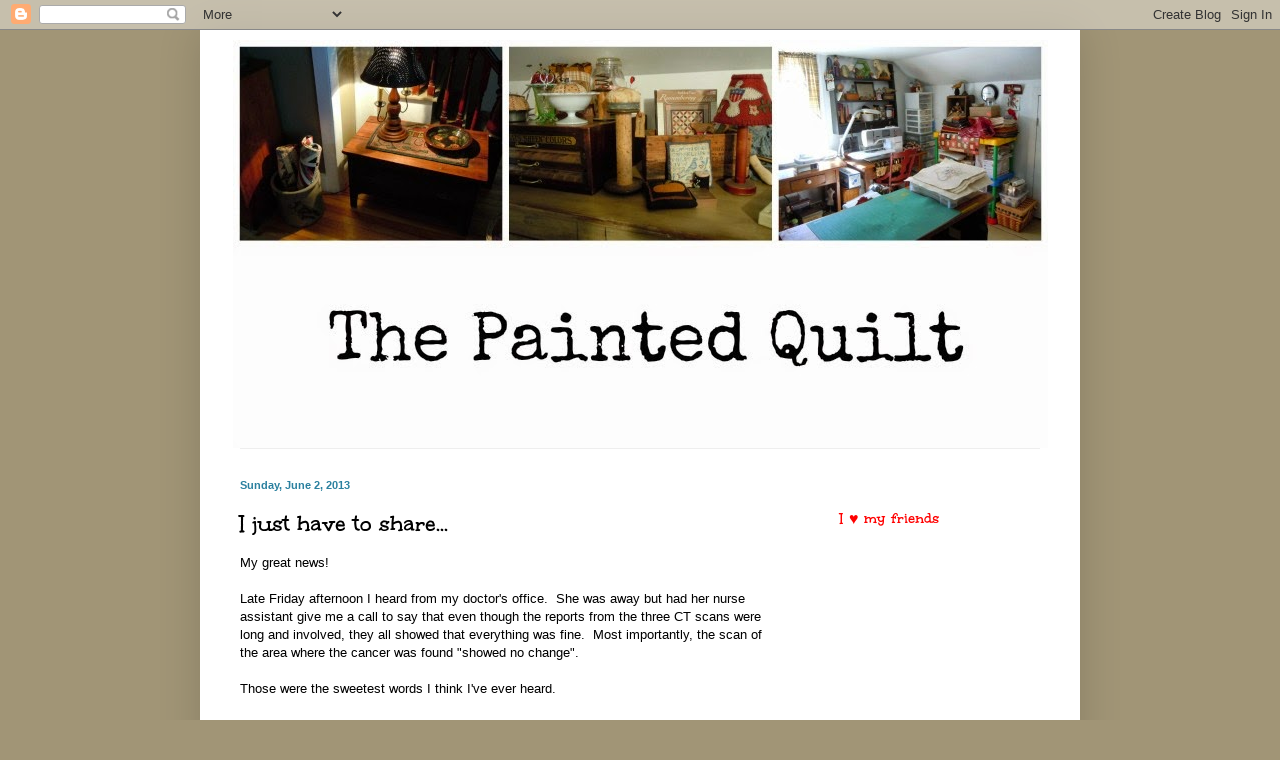

--- FILE ---
content_type: text/html; charset=UTF-8
request_url: https://thepaintedquilt.blogspot.com/2013/06/i-just-have-to-share.html?showComment=1370200597435
body_size: 63768
content:
<!DOCTYPE html>
<html class='v2' dir='ltr' lang='en'>
<head>
<link href='https://www.blogger.com/static/v1/widgets/335934321-css_bundle_v2.css' rel='stylesheet' type='text/css'/>
<meta content='width=1100' name='viewport'/>
<meta content='text/html; charset=UTF-8' http-equiv='Content-Type'/>
<meta content='blogger' name='generator'/>
<link href='https://thepaintedquilt.blogspot.com/favicon.ico' rel='icon' type='image/x-icon'/>
<link href='http://thepaintedquilt.blogspot.com/2013/06/i-just-have-to-share.html' rel='canonical'/>
<link rel="alternate" type="application/atom+xml" title="The Painted Quilt - Atom" href="https://thepaintedquilt.blogspot.com/feeds/posts/default" />
<link rel="alternate" type="application/rss+xml" title="The Painted Quilt - RSS" href="https://thepaintedquilt.blogspot.com/feeds/posts/default?alt=rss" />
<link rel="service.post" type="application/atom+xml" title="The Painted Quilt - Atom" href="https://www.blogger.com/feeds/2745598838662491175/posts/default" />

<link rel="alternate" type="application/atom+xml" title="The Painted Quilt - Atom" href="https://thepaintedquilt.blogspot.com/feeds/6799874191129765551/comments/default" />
<!--Can't find substitution for tag [blog.ieCssRetrofitLinks]-->
<link href='https://blogger.googleusercontent.com/img/b/R29vZ2xl/AVvXsEhNL4TctPfUNP4aBndidF6odXD2riYmbAzLECCtW9p5jonck2rDKj_gnSJuF6h9NLkPkqOOIKUjqQCFmdKiDPEY_qUtJhrISW2fe7cFsuYvRTJ0LjQAwz5XGxXlBEG4X-EDSYFrFSrP_co/s1600/Hugging+bear.jpeg' rel='image_src'/>
<meta content='http://thepaintedquilt.blogspot.com/2013/06/i-just-have-to-share.html' property='og:url'/>
<meta content='I just have to share...' property='og:title'/>
<meta content='My great news!   Late Friday afternoon I heard from my doctor&#39;s office.  She was away but had her nurse assistant give me a call to say that...' property='og:description'/>
<meta content='https://blogger.googleusercontent.com/img/b/R29vZ2xl/AVvXsEhNL4TctPfUNP4aBndidF6odXD2riYmbAzLECCtW9p5jonck2rDKj_gnSJuF6h9NLkPkqOOIKUjqQCFmdKiDPEY_qUtJhrISW2fe7cFsuYvRTJ0LjQAwz5XGxXlBEG4X-EDSYFrFSrP_co/w1200-h630-p-k-no-nu/Hugging+bear.jpeg' property='og:image'/>
<title>The Painted Quilt: I just have to share...</title>
<style type='text/css'>@font-face{font-family:'Unkempt';font-style:normal;font-weight:700;font-display:swap;src:url(//fonts.gstatic.com/s/unkempt/v22/2EbiL-Z2DFZue0DScTow5zK5qtxtX88.woff2)format('woff2');unicode-range:U+0000-00FF,U+0131,U+0152-0153,U+02BB-02BC,U+02C6,U+02DA,U+02DC,U+0304,U+0308,U+0329,U+2000-206F,U+20AC,U+2122,U+2191,U+2193,U+2212,U+2215,U+FEFF,U+FFFD;}</style>
<style id='page-skin-1' type='text/css'><!--
/*
-----------------------------------------------
Blogger Template Style
Name:     Simple
Designer: Blogger
URL:      www.blogger.com
----------------------------------------------- */
/* Content
----------------------------------------------- */
body {
font: normal normal 12px Arial, Tahoma, Helvetica, FreeSans, sans-serif;
color: #000000;
background: #a19576 none repeat scroll top left;
padding: 0 40px 40px 40px;
}
html body .region-inner {
min-width: 0;
max-width: 100%;
width: auto;
}
h2 {
font-size: 22px;
}
a:link {
text-decoration:none;
color: #ff0000;
}
a:visited {
text-decoration:none;
color: #073763;
}
a:hover {
text-decoration:underline;
color: #cc0000;
}
.body-fauxcolumn-outer .fauxcolumn-inner {
background: transparent none repeat scroll top left;
_background-image: none;
}
.body-fauxcolumn-outer .cap-top {
position: absolute;
z-index: 1;
height: 400px;
width: 100%;
}
.body-fauxcolumn-outer .cap-top .cap-left {
width: 100%;
background: transparent none repeat-x scroll top left;
_background-image: none;
}
.content-outer {
-moz-box-shadow: 0 0 40px rgba(0, 0, 0, .15);
-webkit-box-shadow: 0 0 5px rgba(0, 0, 0, .15);
-goog-ms-box-shadow: 0 0 10px #333333;
box-shadow: 0 0 40px rgba(0, 0, 0, .15);
margin-bottom: 1px;
}
.content-inner {
padding: 10px 10px;
}
.content-inner {
background-color: #ffffff;
}
/* Header
----------------------------------------------- */
.header-outer {
background: transparent none repeat-x scroll 0 -400px;
_background-image: none;
}
.Header h1 {
font: normal normal 60px Arial, Tahoma, Helvetica, FreeSans, sans-serif;
color: #2b809f;
text-shadow: -1px -1px 1px rgba(0, 0, 0, .2);
}
.Header h1 a {
color: #2b809f;
}
.Header .description {
font-size: 140%;
color: #656565;
}
.header-inner .Header .titlewrapper {
padding: 22px 30px;
}
.header-inner .Header .descriptionwrapper {
padding: 0 30px;
}
/* Tabs
----------------------------------------------- */
.tabs-inner .section:first-child {
border-top: 1px solid #eeeeee;
}
.tabs-inner .section:first-child ul {
margin-top: -1px;
border-top: 1px solid #eeeeee;
border-left: 0 solid #eeeeee;
border-right: 0 solid #eeeeee;
}
.tabs-inner .widget ul {
background: #f1f1f1 url(https://resources.blogblog.com/blogblog/data/1kt/simple/gradients_light.png) repeat-x scroll 0 -800px;
_background-image: none;
border-bottom: 1px solid #eeeeee;
margin-top: 0;
margin-left: -30px;
margin-right: -30px;
}
.tabs-inner .widget li a {
display: inline-block;
padding: .6em 1em;
font: normal normal 14px Verdana, Geneva, sans-serif;
color: #8f8f8f;
border-left: 1px solid #ffffff;
border-right: 1px solid #eeeeee;
}
.tabs-inner .widget li:first-child a {
border-left: none;
}
.tabs-inner .widget li.selected a, .tabs-inner .widget li a:hover {
color: #000000;
background-color: #eaeaea;
text-decoration: none;
}
/* Columns
----------------------------------------------- */
.main-outer {
border-top: 0 solid #ffffff;
}
.fauxcolumn-left-outer .fauxcolumn-inner {
border-right: 1px solid #ffffff;
}
.fauxcolumn-right-outer .fauxcolumn-inner {
border-left: 1px solid #ffffff;
}
/* Headings
----------------------------------------------- */
div.widget > h2,
div.widget h2.title {
margin: 0 0 1em 0;
font: normal bold 16px Unkempt;
color: #ff0000;
}
/* Widgets
----------------------------------------------- */
.widget .zippy {
color: #8f8f8f;
text-shadow: 2px 2px 1px rgba(0, 0, 0, .1);
}
.widget .popular-posts ul {
list-style: none;
}
/* Posts
----------------------------------------------- */
h2.date-header {
font: normal bold 11px Arial, Tahoma, Helvetica, FreeSans, sans-serif;
}
.date-header span {
background-color: transparent;
color: #2b809f;
padding: inherit;
letter-spacing: inherit;
margin: inherit;
}
.main-inner {
padding-top: 30px;
padding-bottom: 30px;
}
.main-inner .column-center-inner {
padding: 0 15px;
}
.main-inner .column-center-inner .section {
margin: 0 15px;
}
.post {
margin: 0 0 25px 0;
}
h3.post-title, .comments h4 {
font: normal bold 24px Unkempt;
margin: .75em 0 0;
}
.post-body {
font-size: 110%;
line-height: 1.4;
position: relative;
}
.post-body img, .post-body .tr-caption-container, .Profile img, .Image img,
.BlogList .item-thumbnail img {
padding: 2px;
background: #ffffff;
border: 1px solid #ffffff;
-moz-box-shadow: 1px 1px 5px rgba(0, 0, 0, .1);
-webkit-box-shadow: 1px 1px 5px rgba(0, 0, 0, .1);
box-shadow: 1px 1px 5px rgba(0, 0, 0, .1);
}
.post-body img, .post-body .tr-caption-container {
padding: 5px;
}
.post-body .tr-caption-container {
color: #222222;
}
.post-body .tr-caption-container img {
padding: 0;
background: transparent;
border: none;
-moz-box-shadow: 0 0 0 rgba(0, 0, 0, .1);
-webkit-box-shadow: 0 0 0 rgba(0, 0, 0, .1);
box-shadow: 0 0 0 rgba(0, 0, 0, .1);
}
.post-header {
margin: 0 0 1.5em;
line-height: 1.6;
font-size: 90%;
}
.post-footer {
margin: 20px -2px 0;
padding: 5px 10px;
color: #4b4b4b;
background-color: transparent;
border-bottom: 1px solid transparent;
line-height: 1.6;
font-size: 90%;
}
#comments .comment-author {
padding-top: 1.5em;
border-top: 1px solid #ffffff;
background-position: 0 1.5em;
}
#comments .comment-author:first-child {
padding-top: 0;
border-top: none;
}
.avatar-image-container {
margin: .2em 0 0;
}
#comments .avatar-image-container img {
border: 1px solid #ffffff;
}
/* Comments
----------------------------------------------- */
.comments .comments-content .icon.blog-author {
background-repeat: no-repeat;
background-image: url([data-uri]);
}
.comments .comments-content .loadmore a {
border-top: 1px solid #8f8f8f;
border-bottom: 1px solid #8f8f8f;
}
.comments .comment-thread.inline-thread {
background-color: transparent;
}
.comments .continue {
border-top: 2px solid #8f8f8f;
}
/* Accents
---------------------------------------------- */
.section-columns td.columns-cell {
border-left: 1px solid #ffffff;
}
.blog-pager {
background: transparent none no-repeat scroll top center;
}
.blog-pager-older-link, .home-link,
.blog-pager-newer-link {
background-color: #ffffff;
padding: 5px;
}
.footer-outer {
border-top: 0 dashed #bbbbbb;
}
/* Mobile
----------------------------------------------- */
body.mobile  {
background-size: auto;
}
.mobile .body-fauxcolumn-outer {
background: transparent none repeat scroll top left;
}
.mobile .body-fauxcolumn-outer .cap-top {
background-size: 100% auto;
}
.mobile .content-outer {
-webkit-box-shadow: 0 0 3px rgba(0, 0, 0, .15);
box-shadow: 0 0 3px rgba(0, 0, 0, .15);
}
.mobile .tabs-inner .widget ul {
margin-left: 0;
margin-right: 0;
}
.mobile .post {
margin: 0;
}
.mobile .main-inner .column-center-inner .section {
margin: 0;
}
.mobile .date-header span {
padding: 0.1em 10px;
margin: 0 -10px;
}
.mobile h3.post-title {
margin: 0;
}
.mobile .blog-pager {
background: transparent none no-repeat scroll top center;
}
.mobile .footer-outer {
border-top: none;
}
.mobile .main-inner, .mobile .footer-inner {
background-color: #ffffff;
}
.mobile-index-contents {
color: #000000;
}
.mobile-link-button {
background-color: #ff0000;
}
.mobile-link-button a:link, .mobile-link-button a:visited {
color: #ffffff;
}
.mobile .tabs-inner .section:first-child {
border-top: none;
}
.mobile .tabs-inner .PageList .widget-content {
background-color: #eaeaea;
color: #000000;
border-top: 1px solid #eeeeee;
border-bottom: 1px solid #eeeeee;
}
.mobile .tabs-inner .PageList .widget-content .pagelist-arrow {
border-left: 1px solid #eeeeee;
}
#header-inner img {
margin: 0 auto !important;
}
--></style>
<style id='template-skin-1' type='text/css'><!--
body {
min-width: 880px;
}
.content-outer, .content-fauxcolumn-outer, .region-inner {
min-width: 880px;
max-width: 880px;
_width: 880px;
}
.main-inner .columns {
padding-left: 0px;
padding-right: 260px;
}
.main-inner .fauxcolumn-center-outer {
left: 0px;
right: 260px;
/* IE6 does not respect left and right together */
_width: expression(this.parentNode.offsetWidth -
parseInt("0px") -
parseInt("260px") + 'px');
}
.main-inner .fauxcolumn-left-outer {
width: 0px;
}
.main-inner .fauxcolumn-right-outer {
width: 260px;
}
.main-inner .column-left-outer {
width: 0px;
right: 100%;
margin-left: -0px;
}
.main-inner .column-right-outer {
width: 260px;
margin-right: -260px;
}
#layout {
min-width: 0;
}
#layout .content-outer {
min-width: 0;
width: 800px;
}
#layout .region-inner {
min-width: 0;
width: auto;
}
body#layout div.add_widget {
padding: 8px;
}
body#layout div.add_widget a {
margin-left: 32px;
}
--></style>
<link href='https://www.blogger.com/dyn-css/authorization.css?targetBlogID=2745598838662491175&amp;zx=d52c2077-72af-4050-8e9c-2897d0ea7c94' media='none' onload='if(media!=&#39;all&#39;)media=&#39;all&#39;' rel='stylesheet'/><noscript><link href='https://www.blogger.com/dyn-css/authorization.css?targetBlogID=2745598838662491175&amp;zx=d52c2077-72af-4050-8e9c-2897d0ea7c94' rel='stylesheet'/></noscript>
<meta name='google-adsense-platform-account' content='ca-host-pub-1556223355139109'/>
<meta name='google-adsense-platform-domain' content='blogspot.com'/>

</head>
<body class='loading variant-pale'>
<div class='navbar section' id='navbar' name='Navbar'><div class='widget Navbar' data-version='1' id='Navbar1'><script type="text/javascript">
    function setAttributeOnload(object, attribute, val) {
      if(window.addEventListener) {
        window.addEventListener('load',
          function(){ object[attribute] = val; }, false);
      } else {
        window.attachEvent('onload', function(){ object[attribute] = val; });
      }
    }
  </script>
<div id="navbar-iframe-container"></div>
<script type="text/javascript" src="https://apis.google.com/js/platform.js"></script>
<script type="text/javascript">
      gapi.load("gapi.iframes:gapi.iframes.style.bubble", function() {
        if (gapi.iframes && gapi.iframes.getContext) {
          gapi.iframes.getContext().openChild({
              url: 'https://www.blogger.com/navbar/2745598838662491175?po\x3d6799874191129765551\x26origin\x3dhttps://thepaintedquilt.blogspot.com',
              where: document.getElementById("navbar-iframe-container"),
              id: "navbar-iframe"
          });
        }
      });
    </script><script type="text/javascript">
(function() {
var script = document.createElement('script');
script.type = 'text/javascript';
script.src = '//pagead2.googlesyndication.com/pagead/js/google_top_exp.js';
var head = document.getElementsByTagName('head')[0];
if (head) {
head.appendChild(script);
}})();
</script>
</div></div>
<div class='body-fauxcolumns'>
<div class='fauxcolumn-outer body-fauxcolumn-outer'>
<div class='cap-top'>
<div class='cap-left'></div>
<div class='cap-right'></div>
</div>
<div class='fauxborder-left'>
<div class='fauxborder-right'></div>
<div class='fauxcolumn-inner'>
</div>
</div>
<div class='cap-bottom'>
<div class='cap-left'></div>
<div class='cap-right'></div>
</div>
</div>
</div>
<div class='content'>
<div class='content-fauxcolumns'>
<div class='fauxcolumn-outer content-fauxcolumn-outer'>
<div class='cap-top'>
<div class='cap-left'></div>
<div class='cap-right'></div>
</div>
<div class='fauxborder-left'>
<div class='fauxborder-right'></div>
<div class='fauxcolumn-inner'>
</div>
</div>
<div class='cap-bottom'>
<div class='cap-left'></div>
<div class='cap-right'></div>
</div>
</div>
</div>
<div class='content-outer'>
<div class='content-cap-top cap-top'>
<div class='cap-left'></div>
<div class='cap-right'></div>
</div>
<div class='fauxborder-left content-fauxborder-left'>
<div class='fauxborder-right content-fauxborder-right'></div>
<div class='content-inner'>
<header>
<div class='header-outer'>
<div class='header-cap-top cap-top'>
<div class='cap-left'></div>
<div class='cap-right'></div>
</div>
<div class='fauxborder-left header-fauxborder-left'>
<div class='fauxborder-right header-fauxborder-right'></div>
<div class='region-inner header-inner'>
<div class='header section' id='header' name='Header'><div class='widget Header' data-version='1' id='Header1'>
<div id='header-inner'>
<a href='https://thepaintedquilt.blogspot.com/' style='display: block'>
<img alt='The Painted Quilt' height='408px; ' id='Header1_headerimg' src='https://blogger.googleusercontent.com/img/b/R29vZ2xl/AVvXsEi9JxSoQvUOrRpmFeOeaFP0wNS1JTEH_TFTMSMRSWAxUHB8t2SG_HGt-L9MRvbgJjwieP6KyNKn1ZN41I4VKsHnNqtXqVSxuL1qc0fWNzkiwbTfbIz88VgtPpALIlv0sTVBub0xDgFa0jY/s1600/Header+Collage+-+April+2015+-+resized.jpg' style='display: block' width='815px; '/>
</a>
</div>
</div></div>
</div>
</div>
<div class='header-cap-bottom cap-bottom'>
<div class='cap-left'></div>
<div class='cap-right'></div>
</div>
</div>
</header>
<div class='tabs-outer'>
<div class='tabs-cap-top cap-top'>
<div class='cap-left'></div>
<div class='cap-right'></div>
</div>
<div class='fauxborder-left tabs-fauxborder-left'>
<div class='fauxborder-right tabs-fauxborder-right'></div>
<div class='region-inner tabs-inner'>
<div class='tabs no-items section' id='crosscol' name='Cross-Column'></div>
<div class='tabs no-items section' id='crosscol-overflow' name='Cross-Column 2'></div>
</div>
</div>
<div class='tabs-cap-bottom cap-bottom'>
<div class='cap-left'></div>
<div class='cap-right'></div>
</div>
</div>
<div class='main-outer'>
<div class='main-cap-top cap-top'>
<div class='cap-left'></div>
<div class='cap-right'></div>
</div>
<div class='fauxborder-left main-fauxborder-left'>
<div class='fauxborder-right main-fauxborder-right'></div>
<div class='region-inner main-inner'>
<div class='columns fauxcolumns'>
<div class='fauxcolumn-outer fauxcolumn-center-outer'>
<div class='cap-top'>
<div class='cap-left'></div>
<div class='cap-right'></div>
</div>
<div class='fauxborder-left'>
<div class='fauxborder-right'></div>
<div class='fauxcolumn-inner'>
</div>
</div>
<div class='cap-bottom'>
<div class='cap-left'></div>
<div class='cap-right'></div>
</div>
</div>
<div class='fauxcolumn-outer fauxcolumn-left-outer'>
<div class='cap-top'>
<div class='cap-left'></div>
<div class='cap-right'></div>
</div>
<div class='fauxborder-left'>
<div class='fauxborder-right'></div>
<div class='fauxcolumn-inner'>
</div>
</div>
<div class='cap-bottom'>
<div class='cap-left'></div>
<div class='cap-right'></div>
</div>
</div>
<div class='fauxcolumn-outer fauxcolumn-right-outer'>
<div class='cap-top'>
<div class='cap-left'></div>
<div class='cap-right'></div>
</div>
<div class='fauxborder-left'>
<div class='fauxborder-right'></div>
<div class='fauxcolumn-inner'>
</div>
</div>
<div class='cap-bottom'>
<div class='cap-left'></div>
<div class='cap-right'></div>
</div>
</div>
<!-- corrects IE6 width calculation -->
<div class='columns-inner'>
<div class='column-center-outer'>
<div class='column-center-inner'>
<div class='main section' id='main' name='Main'><div class='widget Blog' data-version='1' id='Blog1'>
<div class='blog-posts hfeed'>

          <div class="date-outer">
        
<h2 class='date-header'><span>Sunday, June 2, 2013</span></h2>

          <div class="date-posts">
        
<div class='post-outer'>
<div class='post hentry uncustomized-post-template' itemprop='blogPost' itemscope='itemscope' itemtype='http://schema.org/BlogPosting'>
<meta content='https://blogger.googleusercontent.com/img/b/R29vZ2xl/AVvXsEhNL4TctPfUNP4aBndidF6odXD2riYmbAzLECCtW9p5jonck2rDKj_gnSJuF6h9NLkPkqOOIKUjqQCFmdKiDPEY_qUtJhrISW2fe7cFsuYvRTJ0LjQAwz5XGxXlBEG4X-EDSYFrFSrP_co/s1600/Hugging+bear.jpeg' itemprop='image_url'/>
<meta content='2745598838662491175' itemprop='blogId'/>
<meta content='6799874191129765551' itemprop='postId'/>
<a name='6799874191129765551'></a>
<h3 class='post-title entry-title' itemprop='name'>
I just have to share...
</h3>
<div class='post-header'>
<div class='post-header-line-1'></div>
</div>
<div class='post-body entry-content' id='post-body-6799874191129765551' itemprop='description articleBody'>
<span style="font-family: Verdana, sans-serif;">My great news!</span><br />
<span style="font-family: Verdana, sans-serif;"><br /></span>
<span style="font-family: Verdana, sans-serif;">Late Friday afternoon I heard from my doctor's office. &nbsp;She was away but had her nurse assistant give me a call to say that even though the reports from the three CT scans were long and involved, they all showed that everything was fine. &nbsp;Most importantly, the scan of the area where the cancer was found "showed no change". &nbsp;</span><br />
<div class="p1">
<span style="font-family: Verdana, sans-serif;"><br /></span></div>
<div class="p1">
<span style="font-family: Verdana, sans-serif;">Those were the sweetest words I think I've ever heard. &nbsp;</span></div>
<div class="p1">
<span style="font-family: Verdana, sans-serif;"><br /></span></div>
<div class="p1">
<span style="font-family: Verdana, sans-serif;">Both Mr. Painted Quilt and I breathed many sighs of relief and I felt like I'd been given a new lease on life...until the time for the next scan rolls around. I'll be finding that out after I meet with my oncologist on the 17th of this month.</span></div>
<div class="p1">
<span style="font-family: Verdana, sans-serif;"><br /></span></div>
<div class="p1">
<span style="font-family: Verdana, sans-serif;">When the words, "I told you so!" came out of Mr. PQ's mouth, all I could do was smile through the tears. &nbsp;Under any other circumstance, I would have given him a good poke! &nbsp;*wink*</span></div>
<div class="p1">
<span style="font-family: Verdana, sans-serif;"><br /></span></div>
<div class="p1">
<span style="font-family: Verdana, sans-serif;">Thank you all for your thoughts, prayers and encouragement during what has been an incredibly stressful month. &nbsp;I know and feel in my heart that they all played a huge part in the results. &nbsp;</span></div>
<div class="p1">
<span style="font-family: Verdana, sans-serif;"><br /></span></div>
<div class="p1">
<span style="font-family: Verdana, sans-serif;">GIANT hugs to all of you!&nbsp;</span></div>
<div class="p1">
<span style="font-family: Verdana, sans-serif;"><br /></span></div>
<div class="separator" style="clear: both; text-align: center;">
<a href="https://blogger.googleusercontent.com/img/b/R29vZ2xl/AVvXsEhNL4TctPfUNP4aBndidF6odXD2riYmbAzLECCtW9p5jonck2rDKj_gnSJuF6h9NLkPkqOOIKUjqQCFmdKiDPEY_qUtJhrISW2fe7cFsuYvRTJ0LjQAwz5XGxXlBEG4X-EDSYFrFSrP_co/s1600/Hugging+bear.jpeg" imageanchor="1" style="margin-left: 1em; margin-right: 1em;"><img border="0" src="https://blogger.googleusercontent.com/img/b/R29vZ2xl/AVvXsEhNL4TctPfUNP4aBndidF6odXD2riYmbAzLECCtW9p5jonck2rDKj_gnSJuF6h9NLkPkqOOIKUjqQCFmdKiDPEY_qUtJhrISW2fe7cFsuYvRTJ0LjQAwz5XGxXlBEG4X-EDSYFrFSrP_co/s1600/Hugging+bear.jpeg" /></a></div>
<div class="p1">
<span style="font-family: Verdana, sans-serif;"><br /></span></div>
<div class="p1">
<span style="font-family: Verdana, sans-serif;">Thank you as well for all the wonderful suggestions for the title of my new nautical quilt design. &nbsp;I'm still working away at it and hope to have it completed by the end of this week and then I'll send it off to be quilted.</span></div>
<div class="p1">
<span style="font-family: Verdana, sans-serif;"><br /></span></div>
<div class="p1">
<span style="font-family: Verdana, sans-serif;">I've narrowed it down to the following titles so once again, I'm asking for your help with the final selection. &nbsp;This time, not only will I give a copy of the pattern to the person(s) who suggested the name but I'll also do a random draw from all of you who picked the winning title.</span></div>
<div class="p1">
<span style="font-family: Verdana, sans-serif;"><br /></span></div>
<div class="p1">
<span style="font-family: Verdana, sans-serif;">Here is the short list...</span></div>
<div class="p1">
<span style="font-family: Verdana, sans-serif;"><br /></span></div>
<div class="p1">
<span style="font-family: Verdana, sans-serif;">Silent Sentinels</span></div>
<div class="p1">
<span style="font-family: Verdana, sans-serif;">Safe Harbor</span></div>
<div class="p1">
<span style="font-family: Verdana, sans-serif;">Harbor Lights</span></div>
<div class="p1">
<span style="font-family: Verdana, sans-serif;">Candles in the Wind</span></div>
<div class="p1">
<span style="font-family: Verdana, sans-serif;">Sentinels of the Sea</span></div>
<div class="p1">
<span style="font-family: Verdana, sans-serif;">Guided by the Light</span></div>
<div class="p1">
<span style="font-family: Verdana, sans-serif;">Briny&nbsp;Breezes</span></div>
<div class="p1">
<span style="font-family: Verdana, sans-serif;">Seaside Sampler</span></div>
<div class="p1">
<span style="font-family: Verdana, sans-serif;"><br /></span></div>
<div class="separator" style="clear: both; text-align: center;">
<a href="https://blogger.googleusercontent.com/img/b/R29vZ2xl/AVvXsEgS4H0qNhcX9UnTDuwwJNs2RJgujt1u2CIb78Cw3kRDZq3diZ3BK-CSmPa5xQgmuU719Vlt5vbE9XOuxDBSUqv0P-8CW5jACsxHTsgNxcyOs7WeR-AW8k71ZVsUYqY7ZRiWJ8CKR7aZQeo/s1600/Lighthouse.jpeg" imageanchor="1" style="margin-left: 1em; margin-right: 1em;"><img border="0" height="277" src="https://blogger.googleusercontent.com/img/b/R29vZ2xl/AVvXsEgS4H0qNhcX9UnTDuwwJNs2RJgujt1u2CIb78Cw3kRDZq3diZ3BK-CSmPa5xQgmuU719Vlt5vbE9XOuxDBSUqv0P-8CW5jACsxHTsgNxcyOs7WeR-AW8k71ZVsUYqY7ZRiWJ8CKR7aZQeo/s400/Lighthouse.jpeg" width="400" /></a></div>
<div class="p1">
<span style="font-family: Verdana, sans-serif;"><br /></span></div>
<div class="p1">
<span style="font-family: Verdana, sans-serif;">Although it's dull and overcast here in paradise, the sun is shining in my heart.</span><br />
<span style="font-family: Verdana, sans-serif;"><br /></span>
<br />
<div class="separator" style="clear: both; text-align: center;">
<a href="https://blogger.googleusercontent.com/img/b/R29vZ2xl/AVvXsEhiyJyIhb1FDNl7E43ZydRmdjyIsAtLab6EVnlkyjzESRSHPX_7TM3JrU4rPTav9Q4vKB7Rjhh7Hjd64eRljDSvwoSL9LYeeIb62C8KWoSXZdf0Rd3a0qtpHyJeIYr35INUmdvG8XFAM_U/s1600/border2longer_jpg_w560h78.jpg" imageanchor="1" style="margin-left: 1em; margin-right: 1em;"><img border="0" height="44" src="https://blogger.googleusercontent.com/img/b/R29vZ2xl/AVvXsEhiyJyIhb1FDNl7E43ZydRmdjyIsAtLab6EVnlkyjzESRSHPX_7TM3JrU4rPTav9Q4vKB7Rjhh7Hjd64eRljDSvwoSL9LYeeIb62C8KWoSXZdf0Rd3a0qtpHyJeIYr35INUmdvG8XFAM_U/s320/border2longer_jpg_w560h78.jpg" width="320" /></a></div>
<span style="font-family: Verdana, sans-serif;">&nbsp;&nbsp;</span></div>
<div class="p1">
<span style="font-family: Verdana, sans-serif;">A short while ago Ollie and I did a walk about in our gardens and we'd like to share them with you.</span></div>
<div class="p1">
<span style="font-family: Verdana, sans-serif;"><br /></span></div>
<div class="p1">
<span style="font-family: Verdana, sans-serif;">The rhubarb is huge already and after a bit more weeding, the tomato plants will go in tomorrow.</span></div>
<div class="p1">
<span style="font-family: Verdana, sans-serif;"><br /></span></div>
<div class="separator" style="clear: both; text-align: center;">
<a href="https://blogger.googleusercontent.com/img/b/R29vZ2xl/AVvXsEgKRkFJcWCfQNyXuLjuNyNev0Efn75hEVE9t_bOga2BVj5ZR21LXHHBzUAkD-6qgzzrdGP9lZ7YwuzQduMS1MXPvIvbZrIQdUPJ31qKSEk-oowR6jxRO25BT_yStv7kBSuUIryGtS1MwJo/s1600/DSCN2359.JPG" imageanchor="1" style="margin-left: 1em; margin-right: 1em;"><img border="0" height="300" src="https://blogger.googleusercontent.com/img/b/R29vZ2xl/AVvXsEgKRkFJcWCfQNyXuLjuNyNev0Efn75hEVE9t_bOga2BVj5ZR21LXHHBzUAkD-6qgzzrdGP9lZ7YwuzQduMS1MXPvIvbZrIQdUPJ31qKSEk-oowR6jxRO25BT_yStv7kBSuUIryGtS1MwJo/s400/DSCN2359.JPG" width="400" /></a></div>
<div class="p1">
<span style="font-family: Verdana, sans-serif;"><br /></span></div>
<div class="separator" style="clear: both; text-align: center;">
<a href="https://blogger.googleusercontent.com/img/b/R29vZ2xl/AVvXsEiJx-ASV1P9D1WMVyTbpfDpCZ1-XXDXt4HnmzCbfkx-ZcomWT7B4F4umzSTG3pjnQCn4uawcnMISIuWoyL-x4J8Z2le1T1dvm6nSzx9xpx7D-O6O49nm6ic5L-3Tj9r_xdJGDyStY5vWNo/s1600/DSCN2360.JPG" imageanchor="1" style="margin-left: 1em; margin-right: 1em;"><img border="0" height="400" src="https://blogger.googleusercontent.com/img/b/R29vZ2xl/AVvXsEiJx-ASV1P9D1WMVyTbpfDpCZ1-XXDXt4HnmzCbfkx-ZcomWT7B4F4umzSTG3pjnQCn4uawcnMISIuWoyL-x4J8Z2le1T1dvm6nSzx9xpx7D-O6O49nm6ic5L-3Tj9r_xdJGDyStY5vWNo/s400/DSCN2360.JPG" width="300" /></a></div>
<div class="p1">
<span style="font-family: Verdana, sans-serif;"><br /></span></div>
<div class="separator" style="clear: both; text-align: center;">
<a href="https://blogger.googleusercontent.com/img/b/R29vZ2xl/AVvXsEj3bqHUi-X-3OyTZxWFyXNw9kgGAL7inxurnLRVtfWSiBC29NuHygp8muShyphenhyphenb6rF7Xu17uk0zGXfKQtQLxu6ZeLYRdiHaVcyHaWm_7W8O6dKHH1yFRTGOHvcowYHB4bnEJAR8p0FpiqZto/s1600/DSCN2361.JPG" imageanchor="1" style="margin-left: 1em; margin-right: 1em;"><img border="0" height="400" src="https://blogger.googleusercontent.com/img/b/R29vZ2xl/AVvXsEj3bqHUi-X-3OyTZxWFyXNw9kgGAL7inxurnLRVtfWSiBC29NuHygp8muShyphenhyphenb6rF7Xu17uk0zGXfKQtQLxu6ZeLYRdiHaVcyHaWm_7W8O6dKHH1yFRTGOHvcowYHB4bnEJAR8p0FpiqZto/s400/DSCN2361.JPG" width="300" /></a></div>
<div class="p1">
<span style="font-family: Verdana, sans-serif;"><br /></span></div>
<div class="separator" style="clear: both; text-align: center;">
<a href="https://blogger.googleusercontent.com/img/b/R29vZ2xl/AVvXsEh1C2-tV2nyz3dXRW77a-YW5jE58iGL_6ed4hRcX-k4zeqmjnT-LgHFG2PdXjzGHWZIxj_yXAyBWSHR7UE-j0W_0QMnB3SbeE4AE6DkHgxXl1eQLPM_VzZid9SVz_gGfCr6sY5gNdMhhNk/s1600/DSCN2362.JPG" imageanchor="1" style="margin-left: 1em; margin-right: 1em;"><img border="0" height="400" src="https://blogger.googleusercontent.com/img/b/R29vZ2xl/AVvXsEh1C2-tV2nyz3dXRW77a-YW5jE58iGL_6ed4hRcX-k4zeqmjnT-LgHFG2PdXjzGHWZIxj_yXAyBWSHR7UE-j0W_0QMnB3SbeE4AE6DkHgxXl1eQLPM_VzZid9SVz_gGfCr6sY5gNdMhhNk/s400/DSCN2362.JPG" width="300" /></a></div>
<div class="p1">
<span style="font-family: Verdana, sans-serif;"><br /></span></div>
<div class="separator" style="clear: both; text-align: center;">
<a href="https://blogger.googleusercontent.com/img/b/R29vZ2xl/AVvXsEhU1Kjgx7m9hT4kuGAOz69WVf8Z9jYYCoMnbBvo_p-51nyZoy_BDKXf_BJpJHUK39IrrtxKKW9mLR34McJB_1Y7ywLqG-IE_7s4fEQlhBvYbjJxijFc9f1jf9asqht5CoMtrka_h8ePDWc/s1600/DSCN2363.JPG" imageanchor="1" style="margin-left: 1em; margin-right: 1em;"><img border="0" height="400" src="https://blogger.googleusercontent.com/img/b/R29vZ2xl/AVvXsEhU1Kjgx7m9hT4kuGAOz69WVf8Z9jYYCoMnbBvo_p-51nyZoy_BDKXf_BJpJHUK39IrrtxKKW9mLR34McJB_1Y7ywLqG-IE_7s4fEQlhBvYbjJxijFc9f1jf9asqht5CoMtrka_h8ePDWc/s400/DSCN2363.JPG" width="300" /></a></div>
<div class="p1">
<span style="font-family: Verdana, sans-serif;"><br /></span></div>
<div class="separator" style="clear: both; text-align: center;">
<a href="https://blogger.googleusercontent.com/img/b/R29vZ2xl/AVvXsEghkGfJIhqMhk5Sj4U379INxqWZwAoSuHKB3UHffBsPB2BrTc7rCiue01vlzMyG9XDlZaaE7mdteh0cpn_4eHDvhoy54XN4qsC9e8XkHVgxHE-0ua4nj6r1lX5CtvQS1pouXebQHVp1yZc/s1600/DSCN2365.JPG" imageanchor="1" style="margin-left: 1em; margin-right: 1em;"><img border="0" height="400" src="https://blogger.googleusercontent.com/img/b/R29vZ2xl/AVvXsEghkGfJIhqMhk5Sj4U379INxqWZwAoSuHKB3UHffBsPB2BrTc7rCiue01vlzMyG9XDlZaaE7mdteh0cpn_4eHDvhoy54XN4qsC9e8XkHVgxHE-0ua4nj6r1lX5CtvQS1pouXebQHVp1yZc/s400/DSCN2365.JPG" width="300" /></a></div>
<div class="p1">
<span style="font-family: Verdana, sans-serif;"><br /></span></div>
<div class="separator" style="clear: both; text-align: center;">
<a href="https://blogger.googleusercontent.com/img/b/R29vZ2xl/AVvXsEg92mG5TRWLZ4KvnCq8x5yAeEkfOBlC2GzNsDtqt0jt1cE7c4WcAu8yR4Je4YXlmlrrmlyrmzDELYiUi1xtyirOWKY7MPxshEwrpiCkjMqYEdDOWz2zDuJGM4GX73Ofth0uJG0z1enY3oE/s1600/DSCN2368.JPG" imageanchor="1" style="margin-left: 1em; margin-right: 1em;"><img border="0" height="300" src="https://blogger.googleusercontent.com/img/b/R29vZ2xl/AVvXsEg92mG5TRWLZ4KvnCq8x5yAeEkfOBlC2GzNsDtqt0jt1cE7c4WcAu8yR4Je4YXlmlrrmlyrmzDELYiUi1xtyirOWKY7MPxshEwrpiCkjMqYEdDOWz2zDuJGM4GX73Ofth0uJG0z1enY3oE/s400/DSCN2368.JPG" width="400" /></a></div>
<div class="p1">
<span style="font-family: Verdana, sans-serif;"><br /></span></div>
<div class="p1">
<span style="font-family: Verdana, sans-serif;">Have a wonderful week and don't forget to come back on <b>F</b>riday because this <b>F</b>riday, the 7th, will be the <b>F</b>irst <b>F</b>riday of the month and my <b>FFF</b>...or <b>F</b>irst&nbsp;<b>F</b>riday <b>F</b>reebie...is all done and ready to share with you all!</span></div>
<div class="p1">
<span style="font-family: Verdana, sans-serif;"><br /></span></div>
<div class="p1" style="text-align: center;">
<span style="font-family: Verdana, sans-serif;">Happy stitching!</span></div>
<div class="p1" style="text-align: center;">
<span style="font-family: Verdana, sans-serif;"><br /></span></div>
<div class="separator" style="clear: both; text-align: center;">
<a href="https://blogger.googleusercontent.com/img/b/R29vZ2xl/AVvXsEhsyNnvXlTEKLeN71EfdQmXYDU-7nmUfBycg-LEYp1WXlP89QBw0EdmJivJr5ntPb1RJ6Ku6YszwtrpPzjJeK-muc5x1DHPoDr21sXcSkZadDb0aCVCA3zChm4SV6Ma6ENJ-oAHmJQ4V1Q/s1600/Kaarenheartname.png" imageanchor="1" style="margin-left: 1em; margin-right: 1em;"><img border="0" src="https://blogger.googleusercontent.com/img/b/R29vZ2xl/AVvXsEhsyNnvXlTEKLeN71EfdQmXYDU-7nmUfBycg-LEYp1WXlP89QBw0EdmJivJr5ntPb1RJ6Ku6YszwtrpPzjJeK-muc5x1DHPoDr21sXcSkZadDb0aCVCA3zChm4SV6Ma6ENJ-oAHmJQ4V1Q/s1600/Kaarenheartname.png" /></a></div>
<div style='clear: both;'></div>
</div>
<div class='post-footer'>
<div class='post-footer-line post-footer-line-1'>
<span class='post-author vcard'>
Posted by
<span class='fn' itemprop='author' itemscope='itemscope' itemtype='http://schema.org/Person'>
<meta content='https://www.blogger.com/profile/13378359214056797658' itemprop='url'/>
<a class='g-profile' href='https://www.blogger.com/profile/13378359214056797658' rel='author' title='author profile'>
<span itemprop='name'>Kaaren</span>
</a>
</span>
</span>
<span class='post-timestamp'>
on
<meta content='http://thepaintedquilt.blogspot.com/2013/06/i-just-have-to-share.html' itemprop='url'/>
<a class='timestamp-link' href='https://thepaintedquilt.blogspot.com/2013/06/i-just-have-to-share.html' rel='bookmark' title='permanent link'><abbr class='published' itemprop='datePublished' title='2013-06-02T10:57:00-03:00'>Sunday, June 02, 2013</abbr></a>
</span>
<span class='post-comment-link'>
</span>
<span class='post-icons'>
<span class='item-action'>
<a href='https://www.blogger.com/email-post/2745598838662491175/6799874191129765551' title='Email Post'>
<img alt='' class='icon-action' height='13' src='https://resources.blogblog.com/img/icon18_email.gif' width='18'/>
</a>
</span>
<span class='item-control blog-admin pid-2023221488'>
<a href='https://www.blogger.com/post-edit.g?blogID=2745598838662491175&postID=6799874191129765551&from=pencil' title='Edit Post'>
<img alt='' class='icon-action' height='18' src='https://resources.blogblog.com/img/icon18_edit_allbkg.gif' width='18'/>
</a>
</span>
</span>
<div class='post-share-buttons goog-inline-block'>
<a class='goog-inline-block share-button sb-email' href='https://www.blogger.com/share-post.g?blogID=2745598838662491175&postID=6799874191129765551&target=email' target='_blank' title='Email This'><span class='share-button-link-text'>Email This</span></a><a class='goog-inline-block share-button sb-blog' href='https://www.blogger.com/share-post.g?blogID=2745598838662491175&postID=6799874191129765551&target=blog' onclick='window.open(this.href, "_blank", "height=270,width=475"); return false;' target='_blank' title='BlogThis!'><span class='share-button-link-text'>BlogThis!</span></a><a class='goog-inline-block share-button sb-twitter' href='https://www.blogger.com/share-post.g?blogID=2745598838662491175&postID=6799874191129765551&target=twitter' target='_blank' title='Share to X'><span class='share-button-link-text'>Share to X</span></a><a class='goog-inline-block share-button sb-facebook' href='https://www.blogger.com/share-post.g?blogID=2745598838662491175&postID=6799874191129765551&target=facebook' onclick='window.open(this.href, "_blank", "height=430,width=640"); return false;' target='_blank' title='Share to Facebook'><span class='share-button-link-text'>Share to Facebook</span></a><a class='goog-inline-block share-button sb-pinterest' href='https://www.blogger.com/share-post.g?blogID=2745598838662491175&postID=6799874191129765551&target=pinterest' target='_blank' title='Share to Pinterest'><span class='share-button-link-text'>Share to Pinterest</span></a>
</div>
</div>
<div class='post-footer-line post-footer-line-2'>
<span class='post-labels'>
</span>
</div>
<div class='post-footer-line post-footer-line-3'>
<span class='post-location'>
</span>
</div>
</div>
</div>
<div class='comments' id='comments'>
<a name='comments'></a>
<h4>205 comments:</h4>
<span class='paging-control-container'>
1 &ndash; 200 of 205

            &#160;
            <a class='paging-control' href='https://thepaintedquilt.blogspot.com/2013/06/i-just-have-to-share.html?commentPage=2'>Newer&rsaquo;</a>
            &#160;
            <a class='paging-control' href='https://thepaintedquilt.blogspot.com/2013/06/i-just-have-to-share.html?commentPage=2'>Newest&raquo;</a>
</span>
<div id='Blog1_comments-block-wrapper'>
<dl class='avatar-comment-indent' id='comments-block'>
<dt class='comment-author ' id='c3868267355723923225'>
<a name='c3868267355723923225'></a>
<div class="avatar-image-container avatar-stock"><span dir="ltr"><a href="https://www.blogger.com/profile/00463874952093819545" target="" rel="nofollow" onclick="" class="avatar-hovercard" id="av-3868267355723923225-00463874952093819545"><img src="//www.blogger.com/img/blogger_logo_round_35.png" width="35" height="35" alt="" title="Tina">

</a></span></div>
<a href='https://www.blogger.com/profile/00463874952093819545' rel='nofollow'>Tina</a>
said...
</dt>
<dd class='comment-body' id='Blog1_cmt-3868267355723923225'>
<p>
Fantastic, WONDERFUL news!!! Giant ((HUG)) being sent your way!!!!!
</p>
</dd>
<dd class='comment-footer'>
<span class='comment-timestamp'>
<a href='https://thepaintedquilt.blogspot.com/2013/06/i-just-have-to-share.html?showComment=1370182182187#c3868267355723923225' title='comment permalink'>
June 2, 2013 at 11:09&#8239;AM
</a>
<span class='item-control blog-admin pid-1977697371'>
<a class='comment-delete' href='https://www.blogger.com/comment/delete/2745598838662491175/3868267355723923225' title='Delete Comment'>
<img src='https://resources.blogblog.com/img/icon_delete13.gif'/>
</a>
</span>
</span>
</dd>
<dt class='comment-author ' id='c2220293077751629298'>
<a name='c2220293077751629298'></a>
<div class="avatar-image-container vcard"><span dir="ltr"><a href="https://www.blogger.com/profile/00509047751868460895" target="" rel="nofollow" onclick="" class="avatar-hovercard" id="av-2220293077751629298-00509047751868460895"><img src="https://resources.blogblog.com/img/blank.gif" width="35" height="35" class="delayLoad" style="display: none;" longdesc="//blogger.googleusercontent.com/img/b/R29vZ2xl/AVvXsEi37ZpsEeXI5iBKXofMCCeg_INb-Y1oHrdxODTxJ-Apc_MOS4T81YpS0i1-A5jUdvSez4Y3jVgGdG__Qfaw-7cWVRGxWwMmqu6d-Qq1U-h9sc_hIbc0u4UMvA0rwcYZvuc/s45-c/5d_0.JPG" alt="" title="julieQ">

<noscript><img src="//blogger.googleusercontent.com/img/b/R29vZ2xl/AVvXsEi37ZpsEeXI5iBKXofMCCeg_INb-Y1oHrdxODTxJ-Apc_MOS4T81YpS0i1-A5jUdvSez4Y3jVgGdG__Qfaw-7cWVRGxWwMmqu6d-Qq1U-h9sc_hIbc0u4UMvA0rwcYZvuc/s45-c/5d_0.JPG" width="35" height="35" class="photo" alt=""></noscript></a></span></div>
<a href='https://www.blogger.com/profile/00509047751868460895' rel='nofollow'>julieQ</a>
said...
</dt>
<dd class='comment-body' id='Blog1_cmt-2220293077751629298'>
<p>
Fantastic!!!!!! Magnificent!!!!!!!  I am so happy for you!!
</p>
</dd>
<dd class='comment-footer'>
<span class='comment-timestamp'>
<a href='https://thepaintedquilt.blogspot.com/2013/06/i-just-have-to-share.html?showComment=1370182262156#c2220293077751629298' title='comment permalink'>
June 2, 2013 at 11:11&#8239;AM
</a>
<span class='item-control blog-admin pid-1779628654'>
<a class='comment-delete' href='https://www.blogger.com/comment/delete/2745598838662491175/2220293077751629298' title='Delete Comment'>
<img src='https://resources.blogblog.com/img/icon_delete13.gif'/>
</a>
</span>
</span>
</dd>
<dt class='comment-author ' id='c8283473605108803020'>
<a name='c8283473605108803020'></a>
<div class="avatar-image-container avatar-stock"><span dir="ltr"><a href="https://www.blogger.com/profile/10151640893500715054" target="" rel="nofollow" onclick="" class="avatar-hovercard" id="av-8283473605108803020-10151640893500715054"><img src="//www.blogger.com/img/blogger_logo_round_35.png" width="35" height="35" alt="" title="Phyllis">

</a></span></div>
<a href='https://www.blogger.com/profile/10151640893500715054' rel='nofollow'>Phyllis</a>
said...
</dt>
<dd class='comment-body' id='Blog1_cmt-8283473605108803020'>
<p>
Oh, what wonderful news.  Hugs to you!!
</p>
</dd>
<dd class='comment-footer'>
<span class='comment-timestamp'>
<a href='https://thepaintedquilt.blogspot.com/2013/06/i-just-have-to-share.html?showComment=1370182349771#c8283473605108803020' title='comment permalink'>
June 2, 2013 at 11:12&#8239;AM
</a>
<span class='item-control blog-admin pid-1233928183'>
<a class='comment-delete' href='https://www.blogger.com/comment/delete/2745598838662491175/8283473605108803020' title='Delete Comment'>
<img src='https://resources.blogblog.com/img/icon_delete13.gif'/>
</a>
</span>
</span>
</dd>
<dt class='comment-author ' id='c3707217367660924981'>
<a name='c3707217367660924981'></a>
<div class="avatar-image-container vcard"><span dir="ltr"><a href="https://www.blogger.com/profile/10941732227309854532" target="" rel="nofollow" onclick="" class="avatar-hovercard" id="av-3707217367660924981-10941732227309854532"><img src="https://resources.blogblog.com/img/blank.gif" width="35" height="35" class="delayLoad" style="display: none;" longdesc="//blogger.googleusercontent.com/img/b/R29vZ2xl/AVvXsEi1sFjJjsbewG9pKC0heaQkZhgNqGpji4vCUapAWUEl_0TYxH-UOd0zjzJCuDAcdRmqkY_WU7YP3-X-SGmo65mTe8MlS-XP3pxMaUw8BVXO0k2UU1FWT-r_lfRtjADhEVo/s45-c/gg.jpg" alt="" title="Diane H">

<noscript><img src="//blogger.googleusercontent.com/img/b/R29vZ2xl/AVvXsEi1sFjJjsbewG9pKC0heaQkZhgNqGpji4vCUapAWUEl_0TYxH-UOd0zjzJCuDAcdRmqkY_WU7YP3-X-SGmo65mTe8MlS-XP3pxMaUw8BVXO0k2UU1FWT-r_lfRtjADhEVo/s45-c/gg.jpg" width="35" height="35" class="photo" alt=""></noscript></a></span></div>
<a href='https://www.blogger.com/profile/10941732227309854532' rel='nofollow'>Diane H</a>
said...
</dt>
<dd class='comment-body' id='Blog1_cmt-3707217367660924981'>
<p>
Yipppeeee!!  Great news, Kaaren. Now we can all breath a sigh of relief.  I really love the name, Safe Harbor.  Seems fitting.
</p>
</dd>
<dd class='comment-footer'>
<span class='comment-timestamp'>
<a href='https://thepaintedquilt.blogspot.com/2013/06/i-just-have-to-share.html?showComment=1370182618457#c3707217367660924981' title='comment permalink'>
June 2, 2013 at 11:16&#8239;AM
</a>
<span class='item-control blog-admin pid-1491327343'>
<a class='comment-delete' href='https://www.blogger.com/comment/delete/2745598838662491175/3707217367660924981' title='Delete Comment'>
<img src='https://resources.blogblog.com/img/icon_delete13.gif'/>
</a>
</span>
</span>
</dd>
<dt class='comment-author ' id='c6611417272710331910'>
<a name='c6611417272710331910'></a>
<div class="avatar-image-container vcard"><span dir="ltr"><a href="https://www.blogger.com/profile/17800033069265888354" target="" rel="nofollow" onclick="" class="avatar-hovercard" id="av-6611417272710331910-17800033069265888354"><img src="https://resources.blogblog.com/img/blank.gif" width="35" height="35" class="delayLoad" style="display: none;" longdesc="//blogger.googleusercontent.com/img/b/R29vZ2xl/AVvXsEhq3LkiBu6sep6VsGcfmfDZ6c1ua50gwJnkLauIadP80qaI99oqJThfhLkm-SVcIt3O3Sh5sT9N1Q4KOeX6s-HaQkzilSi1pOXbp3raUX2dgZYlIlaGTD5Mk_WWZ0lUig/s45-c/image.jpg" alt="" title="klara">

<noscript><img src="//blogger.googleusercontent.com/img/b/R29vZ2xl/AVvXsEhq3LkiBu6sep6VsGcfmfDZ6c1ua50gwJnkLauIadP80qaI99oqJThfhLkm-SVcIt3O3Sh5sT9N1Q4KOeX6s-HaQkzilSi1pOXbp3raUX2dgZYlIlaGTD5Mk_WWZ0lUig/s45-c/image.jpg" width="35" height="35" class="photo" alt=""></noscript></a></span></div>
<a href='https://www.blogger.com/profile/17800033069265888354' rel='nofollow'>klara</a>
said...
</dt>
<dd class='comment-body' id='Blog1_cmt-6611417272710331910'>
<p>
great news, I think Safe Harbor, would be just the best name 
</p>
</dd>
<dd class='comment-footer'>
<span class='comment-timestamp'>
<a href='https://thepaintedquilt.blogspot.com/2013/06/i-just-have-to-share.html?showComment=1370183005780#c6611417272710331910' title='comment permalink'>
June 2, 2013 at 11:23&#8239;AM
</a>
<span class='item-control blog-admin pid-73315833'>
<a class='comment-delete' href='https://www.blogger.com/comment/delete/2745598838662491175/6611417272710331910' title='Delete Comment'>
<img src='https://resources.blogblog.com/img/icon_delete13.gif'/>
</a>
</span>
</span>
</dd>
<dt class='comment-author ' id='c3183249660750536033'>
<a name='c3183249660750536033'></a>
<div class="avatar-image-container vcard"><span dir="ltr"><a href="https://www.blogger.com/profile/10630536302714072900" target="" rel="nofollow" onclick="" class="avatar-hovercard" id="av-3183249660750536033-10630536302714072900"><img src="https://resources.blogblog.com/img/blank.gif" width="35" height="35" class="delayLoad" style="display: none;" longdesc="//blogger.googleusercontent.com/img/b/R29vZ2xl/AVvXsEhuB2EjwthwfjAsVaARlmYvczgTb_D4I3vakSBRfI67vbJ0KPTFCDkrzwAWxMY5pGSZUkW9AOD9ASs2b_D9W1UV0_hibyMMIJ1sYRGyXa8llBE5pRRBMC1OnXKKFh04XCI/s45-c/*" alt="" title="Monica">

<noscript><img src="//blogger.googleusercontent.com/img/b/R29vZ2xl/AVvXsEhuB2EjwthwfjAsVaARlmYvczgTb_D4I3vakSBRfI67vbJ0KPTFCDkrzwAWxMY5pGSZUkW9AOD9ASs2b_D9W1UV0_hibyMMIJ1sYRGyXa8llBE5pRRBMC1OnXKKFh04XCI/s45-c/*" width="35" height="35" class="photo" alt=""></noscript></a></span></div>
<a href='https://www.blogger.com/profile/10630536302714072900' rel='nofollow'>Monica</a>
said...
</dt>
<dd class='comment-body' id='Blog1_cmt-3183249660750536033'>
<p>
Most excellent news Kaaren!
</p>
</dd>
<dd class='comment-footer'>
<span class='comment-timestamp'>
<a href='https://thepaintedquilt.blogspot.com/2013/06/i-just-have-to-share.html?showComment=1370183021293#c3183249660750536033' title='comment permalink'>
June 2, 2013 at 11:23&#8239;AM
</a>
<span class='item-control blog-admin pid-1925460477'>
<a class='comment-delete' href='https://www.blogger.com/comment/delete/2745598838662491175/3183249660750536033' title='Delete Comment'>
<img src='https://resources.blogblog.com/img/icon_delete13.gif'/>
</a>
</span>
</span>
</dd>
<dt class='comment-author ' id='c1131993208612241589'>
<a name='c1131993208612241589'></a>
<div class="avatar-image-container vcard"><span dir="ltr"><a href="https://www.blogger.com/profile/12037415376456508137" target="" rel="nofollow" onclick="" class="avatar-hovercard" id="av-1131993208612241589-12037415376456508137"><img src="https://resources.blogblog.com/img/blank.gif" width="35" height="35" class="delayLoad" style="display: none;" longdesc="//blogger.googleusercontent.com/img/b/R29vZ2xl/AVvXsEhfyzpjL_mGqb-fQgWnxtYberAJ2A_pQfYDqhwcvXAO_8jS-k7f87d31Az_hb_Qum7VCI7J8wiTVwQyNuIx4jIonePtL1A93wE9A48WZBdNtlUJKEG9hL5vAOO8s4j_dA/s45-c/logo_photo2.jpg" alt="" title="Sharon">

<noscript><img src="//blogger.googleusercontent.com/img/b/R29vZ2xl/AVvXsEhfyzpjL_mGqb-fQgWnxtYberAJ2A_pQfYDqhwcvXAO_8jS-k7f87d31Az_hb_Qum7VCI7J8wiTVwQyNuIx4jIonePtL1A93wE9A48WZBdNtlUJKEG9hL5vAOO8s4j_dA/s45-c/logo_photo2.jpg" width="35" height="35" class="photo" alt=""></noscript></a></span></div>
<a href='https://www.blogger.com/profile/12037415376456508137' rel='nofollow'>Sharon</a>
said...
</dt>
<dd class='comment-body' id='Blog1_cmt-1131993208612241589'>
<p>
FAN-tastic, and going forward, the tests become less stress and more of a PITA! 
</p>
</dd>
<dd class='comment-footer'>
<span class='comment-timestamp'>
<a href='https://thepaintedquilt.blogspot.com/2013/06/i-just-have-to-share.html?showComment=1370183257216#c1131993208612241589' title='comment permalink'>
June 2, 2013 at 11:27&#8239;AM
</a>
<span class='item-control blog-admin pid-1428641890'>
<a class='comment-delete' href='https://www.blogger.com/comment/delete/2745598838662491175/1131993208612241589' title='Delete Comment'>
<img src='https://resources.blogblog.com/img/icon_delete13.gif'/>
</a>
</span>
</span>
</dd>
<dt class='comment-author ' id='c1001344523617452574'>
<a name='c1001344523617452574'></a>
<div class="avatar-image-container vcard"><span dir="ltr"><a href="https://www.blogger.com/profile/04857438599489754345" target="" rel="nofollow" onclick="" class="avatar-hovercard" id="av-1001344523617452574-04857438599489754345"><img src="https://resources.blogblog.com/img/blank.gif" width="35" height="35" class="delayLoad" style="display: none;" longdesc="//blogger.googleusercontent.com/img/b/R29vZ2xl/AVvXsEj2yAav-hAejJb-cfhWwHtCGqybN6v3p9bhwncaVjTdHckW_GJ_m5JDkFbnld97L1v7Qg3YBk7oQwhYh87pOkkZbFXSTQ3qoQ-R-fC6P5q-mvfwUP6xvbOG4jI_3Mlz9g/s45-c/IMG_1014.jpg" alt="" title="Elyte">

<noscript><img src="//blogger.googleusercontent.com/img/b/R29vZ2xl/AVvXsEj2yAav-hAejJb-cfhWwHtCGqybN6v3p9bhwncaVjTdHckW_GJ_m5JDkFbnld97L1v7Qg3YBk7oQwhYh87pOkkZbFXSTQ3qoQ-R-fC6P5q-mvfwUP6xvbOG4jI_3Mlz9g/s45-c/IMG_1014.jpg" width="35" height="35" class="photo" alt=""></noscript></a></span></div>
<a href='https://www.blogger.com/profile/04857438599489754345' rel='nofollow'>Elyte</a>
said...
</dt>
<dd class='comment-body' id='Blog1_cmt-1001344523617452574'>
<p>
Wonderful news.<br />Safe Harbour is my favourite.
</p>
</dd>
<dd class='comment-footer'>
<span class='comment-timestamp'>
<a href='https://thepaintedquilt.blogspot.com/2013/06/i-just-have-to-share.html?showComment=1370183323189#c1001344523617452574' title='comment permalink'>
June 2, 2013 at 11:28&#8239;AM
</a>
<span class='item-control blog-admin pid-1647682389'>
<a class='comment-delete' href='https://www.blogger.com/comment/delete/2745598838662491175/1001344523617452574' title='Delete Comment'>
<img src='https://resources.blogblog.com/img/icon_delete13.gif'/>
</a>
</span>
</span>
</dd>
<dt class='comment-author ' id='c8037026049897958894'>
<a name='c8037026049897958894'></a>
<div class="avatar-image-container avatar-stock"><span dir="ltr"><a href="https://www.blogger.com/profile/01968961207550409189" target="" rel="nofollow" onclick="" class="avatar-hovercard" id="av-8037026049897958894-01968961207550409189"><img src="//www.blogger.com/img/blogger_logo_round_35.png" width="35" height="35" alt="" title="Lucky Duck Dreams">

</a></span></div>
<a href='https://www.blogger.com/profile/01968961207550409189' rel='nofollow'>Lucky Duck Dreams</a>
said...
</dt>
<dd class='comment-body' id='Blog1_cmt-8037026049897958894'>
<p>
Im so pleased for you!  Positive thoughts and prayers do help so much!
</p>
</dd>
<dd class='comment-footer'>
<span class='comment-timestamp'>
<a href='https://thepaintedquilt.blogspot.com/2013/06/i-just-have-to-share.html?showComment=1370183750588#c8037026049897958894' title='comment permalink'>
June 2, 2013 at 11:35&#8239;AM
</a>
<span class='item-control blog-admin pid-1113125462'>
<a class='comment-delete' href='https://www.blogger.com/comment/delete/2745598838662491175/8037026049897958894' title='Delete Comment'>
<img src='https://resources.blogblog.com/img/icon_delete13.gif'/>
</a>
</span>
</span>
</dd>
<dt class='comment-author ' id='c4933266197407321781'>
<a name='c4933266197407321781'></a>
<div class="avatar-image-container vcard"><span dir="ltr"><a href="https://www.blogger.com/profile/01637896375988308200" target="" rel="nofollow" onclick="" class="avatar-hovercard" id="av-4933266197407321781-01637896375988308200"><img src="https://resources.blogblog.com/img/blank.gif" width="35" height="35" class="delayLoad" style="display: none;" longdesc="//3.bp.blogspot.com/-vII_QVnPL2E/Zzp6CW5RWtI/AAAAAAAAdoQ/bFvuXIPrvUcEkvBITh3ojmjslzVIoPi_QCK4BGAYYCw/s35/1100B526-D3A0-4465-940D-EFDEEAFA0D72_1_201_a.jpeg" alt="" title="Pieced Pastimes">

<noscript><img src="//3.bp.blogspot.com/-vII_QVnPL2E/Zzp6CW5RWtI/AAAAAAAAdoQ/bFvuXIPrvUcEkvBITh3ojmjslzVIoPi_QCK4BGAYYCw/s35/1100B526-D3A0-4465-940D-EFDEEAFA0D72_1_201_a.jpeg" width="35" height="35" class="photo" alt=""></noscript></a></span></div>
<a href='https://www.blogger.com/profile/01637896375988308200' rel='nofollow'>Pieced Pastimes</a>
said...
</dt>
<dd class='comment-body' id='Blog1_cmt-4933266197407321781'>
<p>
Hi Kaaren - Thrilled to hear your wonderful news! I believe you and Mr. PQ will be having a lovely day of celebration in your hearts.<br />Blessings,<br />Suzanne<br />Pieced Pastimes
</p>
</dd>
<dd class='comment-footer'>
<span class='comment-timestamp'>
<a href='https://thepaintedquilt.blogspot.com/2013/06/i-just-have-to-share.html?showComment=1370183772593#c4933266197407321781' title='comment permalink'>
June 2, 2013 at 11:36&#8239;AM
</a>
<span class='item-control blog-admin pid-1484940361'>
<a class='comment-delete' href='https://www.blogger.com/comment/delete/2745598838662491175/4933266197407321781' title='Delete Comment'>
<img src='https://resources.blogblog.com/img/icon_delete13.gif'/>
</a>
</span>
</span>
</dd>
<dt class='comment-author ' id='c6695095038743968954'>
<a name='c6695095038743968954'></a>
<div class="avatar-image-container avatar-stock"><span dir="ltr"><a href="https://www.blogger.com/profile/07601853322552968292" target="" rel="nofollow" onclick="" class="avatar-hovercard" id="av-6695095038743968954-07601853322552968292"><img src="//www.blogger.com/img/blogger_logo_round_35.png" width="35" height="35" alt="" title="Sandi">

</a></span></div>
<a href='https://www.blogger.com/profile/07601853322552968292' rel='nofollow'>Sandi</a>
said...
</dt>
<dd class='comment-body' id='Blog1_cmt-6695095038743968954'>
<p>
Congratulations on the great news Kaaren.<br /><br />Many thanks for the next instalment, I didn&#39;t visit you yesterday I was on the road to Idaho for a retreat.<br /><br />Looking forward to seeing what your first Friday freebie will be, again thanks in advances.<br /><br />Skipping and twirling around over your health news.
</p>
</dd>
<dd class='comment-footer'>
<span class='comment-timestamp'>
<a href='https://thepaintedquilt.blogspot.com/2013/06/i-just-have-to-share.html?showComment=1370183937773#c6695095038743968954' title='comment permalink'>
June 2, 2013 at 11:38&#8239;AM
</a>
<span class='item-control blog-admin pid-1434157337'>
<a class='comment-delete' href='https://www.blogger.com/comment/delete/2745598838662491175/6695095038743968954' title='Delete Comment'>
<img src='https://resources.blogblog.com/img/icon_delete13.gif'/>
</a>
</span>
</span>
</dd>
<dt class='comment-author ' id='c7018007278127955154'>
<a name='c7018007278127955154'></a>
<div class="avatar-image-container vcard"><span dir="ltr"><a href="https://www.blogger.com/profile/09678326070918510419" target="" rel="nofollow" onclick="" class="avatar-hovercard" id="av-7018007278127955154-09678326070918510419"><img src="https://resources.blogblog.com/img/blank.gif" width="35" height="35" class="delayLoad" style="display: none;" longdesc="//blogger.googleusercontent.com/img/b/R29vZ2xl/AVvXsEgcTKXyth_V0Vom1HmaMzzRgplC7bwtTGPlQn-BMXRRp5_zmL4IJE3_rqEPfspGdG_hq8-x8M8q9EQbg3NhFVlrsrmfetKZEfl6C3vhCpcC8929ZN2Eh920KYFcYRMAFX4/s45-c/z0718171127.jpg" alt="" title="Terry">

<noscript><img src="//blogger.googleusercontent.com/img/b/R29vZ2xl/AVvXsEgcTKXyth_V0Vom1HmaMzzRgplC7bwtTGPlQn-BMXRRp5_zmL4IJE3_rqEPfspGdG_hq8-x8M8q9EQbg3NhFVlrsrmfetKZEfl6C3vhCpcC8929ZN2Eh920KYFcYRMAFX4/s45-c/z0718171127.jpg" width="35" height="35" class="photo" alt=""></noscript></a></span></div>
<a href='https://www.blogger.com/profile/09678326070918510419' rel='nofollow'>Terry</a>
said...
</dt>
<dd class='comment-body' id='Blog1_cmt-7018007278127955154'>
<p>
Congratulations! That&#39;s fantastic news! I&#39;m torn between Safe Harbor and Harbor Lights.
</p>
</dd>
<dd class='comment-footer'>
<span class='comment-timestamp'>
<a href='https://thepaintedquilt.blogspot.com/2013/06/i-just-have-to-share.html?showComment=1370184102851#c7018007278127955154' title='comment permalink'>
June 2, 2013 at 11:41&#8239;AM
</a>
<span class='item-control blog-admin pid-643741565'>
<a class='comment-delete' href='https://www.blogger.com/comment/delete/2745598838662491175/7018007278127955154' title='Delete Comment'>
<img src='https://resources.blogblog.com/img/icon_delete13.gif'/>
</a>
</span>
</span>
</dd>
<dt class='comment-author ' id='c2343388230451863262'>
<a name='c2343388230451863262'></a>
<div class="avatar-image-container vcard"><span dir="ltr"><a href="https://www.blogger.com/profile/05212719631125148149" target="" rel="nofollow" onclick="" class="avatar-hovercard" id="av-2343388230451863262-05212719631125148149"><img src="https://resources.blogblog.com/img/blank.gif" width="35" height="35" class="delayLoad" style="display: none;" longdesc="//blogger.googleusercontent.com/img/b/R29vZ2xl/AVvXsEhZF6Ei_Kip6SRguQCZoqxDDn3L14Re8UMRByYKtqOkVxCusi5ZAZfY5hvU6PRh03_N8Qale-R874T_-Ee8yW7kK8L2ssnxznOp4VMLQagmJ7vYmrpPJb6VXZUviAuax60/s45-c/11401181_10155801727290372_1466027712087639623_n.jpg" alt="" title="Janet">

<noscript><img src="//blogger.googleusercontent.com/img/b/R29vZ2xl/AVvXsEhZF6Ei_Kip6SRguQCZoqxDDn3L14Re8UMRByYKtqOkVxCusi5ZAZfY5hvU6PRh03_N8Qale-R874T_-Ee8yW7kK8L2ssnxznOp4VMLQagmJ7vYmrpPJb6VXZUviAuax60/s45-c/11401181_10155801727290372_1466027712087639623_n.jpg" width="35" height="35" class="photo" alt=""></noscript></a></span></div>
<a href='https://www.blogger.com/profile/05212719631125148149' rel='nofollow'>Janet</a>
said...
</dt>
<dd class='comment-body' id='Blog1_cmt-2343388230451863262'>
<p>
GOOD NEWS!!  So happy for you!!
</p>
</dd>
<dd class='comment-footer'>
<span class='comment-timestamp'>
<a href='https://thepaintedquilt.blogspot.com/2013/06/i-just-have-to-share.html?showComment=1370184147322#c2343388230451863262' title='comment permalink'>
June 2, 2013 at 11:42&#8239;AM
</a>
<span class='item-control blog-admin pid-1402790655'>
<a class='comment-delete' href='https://www.blogger.com/comment/delete/2745598838662491175/2343388230451863262' title='Delete Comment'>
<img src='https://resources.blogblog.com/img/icon_delete13.gif'/>
</a>
</span>
</span>
</dd>
<dt class='comment-author ' id='c496173490473134990'>
<a name='c496173490473134990'></a>
<div class="avatar-image-container avatar-stock"><span dir="ltr"><a href="https://www.blogger.com/profile/17115285406747059258" target="" rel="nofollow" onclick="" class="avatar-hovercard" id="av-496173490473134990-17115285406747059258"><img src="//www.blogger.com/img/blogger_logo_round_35.png" width="35" height="35" alt="" title="Emma&amp;#39;s Daughter">

</a></span></div>
<a href='https://www.blogger.com/profile/17115285406747059258' rel='nofollow'>Emma&#39;s Daughter</a>
said...
</dt>
<dd class='comment-body' id='Blog1_cmt-496173490473134990'>
<p>
First, congratulations on your good medical news! And your garden is beautiful. I like the name Candles in the Wind-wish I had thought of it!
</p>
</dd>
<dd class='comment-footer'>
<span class='comment-timestamp'>
<a href='https://thepaintedquilt.blogspot.com/2013/06/i-just-have-to-share.html?showComment=1370184244982#c496173490473134990' title='comment permalink'>
June 2, 2013 at 11:44&#8239;AM
</a>
<span class='item-control blog-admin pid-825286339'>
<a class='comment-delete' href='https://www.blogger.com/comment/delete/2745598838662491175/496173490473134990' title='Delete Comment'>
<img src='https://resources.blogblog.com/img/icon_delete13.gif'/>
</a>
</span>
</span>
</dd>
<dt class='comment-author ' id='c1338812202194679612'>
<a name='c1338812202194679612'></a>
<div class="avatar-image-container vcard"><span dir="ltr"><a href="https://www.blogger.com/profile/00475677143215963120" target="" rel="nofollow" onclick="" class="avatar-hovercard" id="av-1338812202194679612-00475677143215963120"><img src="https://resources.blogblog.com/img/blank.gif" width="35" height="35" class="delayLoad" style="display: none;" longdesc="//blogger.googleusercontent.com/img/b/R29vZ2xl/AVvXsEicTV0NtRXUgK5oYni6i4iUYC5mKlE0rVzt8XLFZ1mZWI_wpIs9AMNhkCVYEjS6VdRYr5z8tUOPbeVyT0n9_X0-ob84Jq6GJcrOZAf-rI81sX8EAuok1jU7nzTwwoSaa5o/s45-c/*" alt="" title="Marsha B">

<noscript><img src="//blogger.googleusercontent.com/img/b/R29vZ2xl/AVvXsEicTV0NtRXUgK5oYni6i4iUYC5mKlE0rVzt8XLFZ1mZWI_wpIs9AMNhkCVYEjS6VdRYr5z8tUOPbeVyT0n9_X0-ob84Jq6GJcrOZAf-rI81sX8EAuok1jU7nzTwwoSaa5o/s45-c/*" width="35" height="35" class="photo" alt=""></noscript></a></span></div>
<a href='https://www.blogger.com/profile/00475677143215963120' rel='nofollow'>Marsha B</a>
said...
</dt>
<dd class='comment-body' id='Blog1_cmt-1338812202194679612'>
<p>
That is wonderful news and such a relief after the wait to hear the doctors report.  Now you can relax and just live happily!  Enjoy!
</p>
</dd>
<dd class='comment-footer'>
<span class='comment-timestamp'>
<a href='https://thepaintedquilt.blogspot.com/2013/06/i-just-have-to-share.html?showComment=1370184335489#c1338812202194679612' title='comment permalink'>
June 2, 2013 at 11:45&#8239;AM
</a>
<span class='item-control blog-admin pid-1511704132'>
<a class='comment-delete' href='https://www.blogger.com/comment/delete/2745598838662491175/1338812202194679612' title='Delete Comment'>
<img src='https://resources.blogblog.com/img/icon_delete13.gif'/>
</a>
</span>
</span>
</dd>
<dt class='comment-author ' id='c2425085894814525852'>
<a name='c2425085894814525852'></a>
<div class="avatar-image-container vcard"><span dir="ltr"><a href="https://www.blogger.com/profile/00311195856541731744" target="" rel="nofollow" onclick="" class="avatar-hovercard" id="av-2425085894814525852-00311195856541731744"><img src="https://resources.blogblog.com/img/blank.gif" width="35" height="35" class="delayLoad" style="display: none;" longdesc="//blogger.googleusercontent.com/img/b/R29vZ2xl/AVvXsEizwuysfTt74HtG3Ex4fpDTta-SxWQ_rd7zk38-6C9Ce1LlIGPTIQMxa_dSXfGO9jPixerCTsXMffA73aj56wDZRixGODmfQfknJ9jLfX6K0uq5hzCjlnQGUpc1vGlFjWQ/s45-c/DSC00930.JPG" alt="" title="Linda">

<noscript><img src="//blogger.googleusercontent.com/img/b/R29vZ2xl/AVvXsEizwuysfTt74HtG3Ex4fpDTta-SxWQ_rd7zk38-6C9Ce1LlIGPTIQMxa_dSXfGO9jPixerCTsXMffA73aj56wDZRixGODmfQfknJ9jLfX6K0uq5hzCjlnQGUpc1vGlFjWQ/s45-c/DSC00930.JPG" width="35" height="35" class="photo" alt=""></noscript></a></span></div>
<a href='https://www.blogger.com/profile/00311195856541731744' rel='nofollow'>Linda</a>
said...
</dt>
<dd class='comment-body' id='Blog1_cmt-2425085894814525852'>
<p>
I know that is hard. The waiting. I am so happy to hear your good news! thanks for sharing your talents and patterns.<br />Love from Texas<br />Linda L.
</p>
</dd>
<dd class='comment-footer'>
<span class='comment-timestamp'>
<a href='https://thepaintedquilt.blogspot.com/2013/06/i-just-have-to-share.html?showComment=1370184519515#c2425085894814525852' title='comment permalink'>
June 2, 2013 at 11:48&#8239;AM
</a>
<span class='item-control blog-admin pid-730380993'>
<a class='comment-delete' href='https://www.blogger.com/comment/delete/2745598838662491175/2425085894814525852' title='Delete Comment'>
<img src='https://resources.blogblog.com/img/icon_delete13.gif'/>
</a>
</span>
</span>
</dd>
<dt class='comment-author ' id='c1155196098080288053'>
<a name='c1155196098080288053'></a>
<div class="avatar-image-container vcard"><span dir="ltr"><a href="https://www.blogger.com/profile/05479013420526089505" target="" rel="nofollow" onclick="" class="avatar-hovercard" id="av-1155196098080288053-05479013420526089505"><img src="https://resources.blogblog.com/img/blank.gif" width="35" height="35" class="delayLoad" style="display: none;" longdesc="//blogger.googleusercontent.com/img/b/R29vZ2xl/AVvXsEiv0S7iXHVSEEY3wMeSViUfGN5n2c7d0DyVJ5ZflUN--PsAkmourNKoFWrsw6i4oh_uVT7L3UqZphhBwggQsd-KNqmi4FamrZumeh1tBCFWivKIg5r98h8H1EMXPwEZVw/s45-c/dscf1347.jpg" alt="" title="Shelley">

<noscript><img src="//blogger.googleusercontent.com/img/b/R29vZ2xl/AVvXsEiv0S7iXHVSEEY3wMeSViUfGN5n2c7d0DyVJ5ZflUN--PsAkmourNKoFWrsw6i4oh_uVT7L3UqZphhBwggQsd-KNqmi4FamrZumeh1tBCFWivKIg5r98h8H1EMXPwEZVw/s45-c/dscf1347.jpg" width="35" height="35" class="photo" alt=""></noscript></a></span></div>
<a href='https://www.blogger.com/profile/05479013420526089505' rel='nofollow'>Shelley</a>
said...
</dt>
<dd class='comment-body' id='Blog1_cmt-1155196098080288053'>
<p>
I knew it, i just knew it!!! yes, the sweetest words of all and the hardest weeks to live thru. Celebrate and do it big!
</p>
</dd>
<dd class='comment-footer'>
<span class='comment-timestamp'>
<a href='https://thepaintedquilt.blogspot.com/2013/06/i-just-have-to-share.html?showComment=1370184588479#c1155196098080288053' title='comment permalink'>
June 2, 2013 at 11:49&#8239;AM
</a>
<span class='item-control blog-admin pid-2094304096'>
<a class='comment-delete' href='https://www.blogger.com/comment/delete/2745598838662491175/1155196098080288053' title='Delete Comment'>
<img src='https://resources.blogblog.com/img/icon_delete13.gif'/>
</a>
</span>
</span>
</dd>
<dt class='comment-author ' id='c6217862053804932836'>
<a name='c6217862053804932836'></a>
<div class="avatar-image-container avatar-stock"><span dir="ltr"><a href="https://www.blogger.com/profile/11083623468869575015" target="" rel="nofollow" onclick="" class="avatar-hovercard" id="av-6217862053804932836-11083623468869575015"><img src="//www.blogger.com/img/blogger_logo_round_35.png" width="35" height="35" alt="" title="Smultronbo">

</a></span></div>
<a href='https://www.blogger.com/profile/11083623468869575015' rel='nofollow'>Smultronbo</a>
said...
</dt>
<dd class='comment-body' id='Blog1_cmt-6217862053804932836'>
<p>
Wonderdul news! So happy that you are ok. Thanks for letting us know. 
</p>
</dd>
<dd class='comment-footer'>
<span class='comment-timestamp'>
<a href='https://thepaintedquilt.blogspot.com/2013/06/i-just-have-to-share.html?showComment=1370184769691#c6217862053804932836' title='comment permalink'>
June 2, 2013 at 11:52&#8239;AM
</a>
<span class='item-control blog-admin pid-1834745124'>
<a class='comment-delete' href='https://www.blogger.com/comment/delete/2745598838662491175/6217862053804932836' title='Delete Comment'>
<img src='https://resources.blogblog.com/img/icon_delete13.gif'/>
</a>
</span>
</span>
</dd>
<dt class='comment-author ' id='c3937023275496950559'>
<a name='c3937023275496950559'></a>
<div class="avatar-image-container avatar-stock"><span dir="ltr"><img src="//resources.blogblog.com/img/blank.gif" width="35" height="35" alt="" title="Anonymous">

</span></div>
Anonymous
said...
</dt>
<dd class='comment-body' id='Blog1_cmt-3937023275496950559'>
<p>
Hi Kaaren,<br /><br />So happy for your good news. Enjoyed the walk in your garden. Now you can enjoy.<br /><br />Dianne
</p>
</dd>
<dd class='comment-footer'>
<span class='comment-timestamp'>
<a href='https://thepaintedquilt.blogspot.com/2013/06/i-just-have-to-share.html?showComment=1370184779324#c3937023275496950559' title='comment permalink'>
June 2, 2013 at 11:52&#8239;AM
</a>
<span class='item-control blog-admin pid-1325202944'>
<a class='comment-delete' href='https://www.blogger.com/comment/delete/2745598838662491175/3937023275496950559' title='Delete Comment'>
<img src='https://resources.blogblog.com/img/icon_delete13.gif'/>
</a>
</span>
</span>
</dd>
<dt class='comment-author ' id='c1505311295622722909'>
<a name='c1505311295622722909'></a>
<div class="avatar-image-container vcard"><span dir="ltr"><a href="https://www.blogger.com/profile/15655946445169421253" target="" rel="nofollow" onclick="" class="avatar-hovercard" id="av-1505311295622722909-15655946445169421253"><img src="https://resources.blogblog.com/img/blank.gif" width="35" height="35" class="delayLoad" style="display: none;" longdesc="//blogger.googleusercontent.com/img/b/R29vZ2xl/AVvXsEjo4ZXKq9ZiM3xAIL80JGlbDCRJeeDjZu1icjSEo_-8qTL2XdzxthaLmsiVapxAW3mx2MCxWX3-1xoP7-EZk9mlLElnhyeWnSKhrlN7xJR-WTRzbvX5tZAtKeoYisTuV_w/s45-c/DSC_0223.jpg" alt="" title="Kris">

<noscript><img src="//blogger.googleusercontent.com/img/b/R29vZ2xl/AVvXsEjo4ZXKq9ZiM3xAIL80JGlbDCRJeeDjZu1icjSEo_-8qTL2XdzxthaLmsiVapxAW3mx2MCxWX3-1xoP7-EZk9mlLElnhyeWnSKhrlN7xJR-WTRzbvX5tZAtKeoYisTuV_w/s45-c/DSC_0223.jpg" width="35" height="35" class="photo" alt=""></noscript></a></span></div>
<a href='https://www.blogger.com/profile/15655946445169421253' rel='nofollow'>Kris</a>
said...
</dt>
<dd class='comment-body' id='Blog1_cmt-1505311295622722909'>
<p>
Whoo Hoo!!  Aren&#39;t prayers amazing??  Kaaren, I am thrilled that your tests came out well!!  Big, big hug for you and Mr. PQ!!!
</p>
</dd>
<dd class='comment-footer'>
<span class='comment-timestamp'>
<a href='https://thepaintedquilt.blogspot.com/2013/06/i-just-have-to-share.html?showComment=1370184850453#c1505311295622722909' title='comment permalink'>
June 2, 2013 at 11:54&#8239;AM
</a>
<span class='item-control blog-admin pid-1383104447'>
<a class='comment-delete' href='https://www.blogger.com/comment/delete/2745598838662491175/1505311295622722909' title='Delete Comment'>
<img src='https://resources.blogblog.com/img/icon_delete13.gif'/>
</a>
</span>
</span>
</dd>
<dt class='comment-author ' id='c2224833022962333371'>
<a name='c2224833022962333371'></a>
<div class="avatar-image-container vcard"><span dir="ltr"><a href="https://www.blogger.com/profile/06412341664506380343" target="" rel="nofollow" onclick="" class="avatar-hovercard" id="av-2224833022962333371-06412341664506380343"><img src="https://resources.blogblog.com/img/blank.gif" width="35" height="35" class="delayLoad" style="display: none;" longdesc="//2.bp.blogspot.com/-VlupeWd2bok/ZMVYW6qDkeI/AAAAAAAARPo/QftFza_16XIHy2YxB2wUPYD9NGfUMXd5wCK4BGAYYCw/s35/*" alt="" title="Sara">

<noscript><img src="//2.bp.blogspot.com/-VlupeWd2bok/ZMVYW6qDkeI/AAAAAAAARPo/QftFza_16XIHy2YxB2wUPYD9NGfUMXd5wCK4BGAYYCw/s35/*" width="35" height="35" class="photo" alt=""></noscript></a></span></div>
<a href='https://www.blogger.com/profile/06412341664506380343' rel='nofollow'>Sara</a>
said...
</dt>
<dd class='comment-body' id='Blog1_cmt-2224833022962333371'>
<p>
Great news that should allow you to enjoy the beginning of summer.  
</p>
</dd>
<dd class='comment-footer'>
<span class='comment-timestamp'>
<a href='https://thepaintedquilt.blogspot.com/2013/06/i-just-have-to-share.html?showComment=1370184857560#c2224833022962333371' title='comment permalink'>
June 2, 2013 at 11:54&#8239;AM
</a>
<span class='item-control blog-admin pid-1796413870'>
<a class='comment-delete' href='https://www.blogger.com/comment/delete/2745598838662491175/2224833022962333371' title='Delete Comment'>
<img src='https://resources.blogblog.com/img/icon_delete13.gif'/>
</a>
</span>
</span>
</dd>
<dt class='comment-author ' id='c5749570793833992099'>
<a name='c5749570793833992099'></a>
<div class="avatar-image-container vcard"><span dir="ltr"><a href="https://www.blogger.com/profile/11067702704778201176" target="" rel="nofollow" onclick="" class="avatar-hovercard" id="av-5749570793833992099-11067702704778201176"><img src="https://resources.blogblog.com/img/blank.gif" width="35" height="35" class="delayLoad" style="display: none;" longdesc="//blogger.googleusercontent.com/img/b/R29vZ2xl/AVvXsEgbGl8CIpWFPvT5QjHFvEKNvwWe8vRI-vCNmEVhwimzU-p0Wv0gAF3Yu5u6E0PeT_jMn6rx_WxvGdUXatK2ZdBLdIGw4Z2g__4Iyl3Kz8cHQMcuE96GpgFjiUxvooxvh7E/s45-c/House+Swoon.jpg" alt="" title="Bev">

<noscript><img src="//blogger.googleusercontent.com/img/b/R29vZ2xl/AVvXsEgbGl8CIpWFPvT5QjHFvEKNvwWe8vRI-vCNmEVhwimzU-p0Wv0gAF3Yu5u6E0PeT_jMn6rx_WxvGdUXatK2ZdBLdIGw4Z2g__4Iyl3Kz8cHQMcuE96GpgFjiUxvooxvh7E/s45-c/House+Swoon.jpg" width="35" height="35" class="photo" alt=""></noscript></a></span></div>
<a href='https://www.blogger.com/profile/11067702704778201176' rel='nofollow'>Bev</a>
said...
</dt>
<dd class='comment-body' id='Blog1_cmt-5749570793833992099'>
<p>
Told you so...and I&#39;m too far away to &quot;poke&quot;. I know it must be a huge relief and I&#39;m so happy! I&#39;m still struggling with the red work on your ROM. I had to throw the first block out. The second block is finished but I&#39;m too embarrassed to show it. I&#39;m working on block 3 (which is my block 2). I might show you that one. At any rate, this is going to take a while but I so appreciate the chance to learn embroidery! Again, SO HAPPY for you! <br /><br />XOXO<br /><br />Cheery wave from Bev
</p>
</dd>
<dd class='comment-footer'>
<span class='comment-timestamp'>
<a href='https://thepaintedquilt.blogspot.com/2013/06/i-just-have-to-share.html?showComment=1370185108558#c5749570793833992099' title='comment permalink'>
June 2, 2013 at 11:58&#8239;AM
</a>
<span class='item-control blog-admin pid-486065230'>
<a class='comment-delete' href='https://www.blogger.com/comment/delete/2745598838662491175/5749570793833992099' title='Delete Comment'>
<img src='https://resources.blogblog.com/img/icon_delete13.gif'/>
</a>
</span>
</span>
</dd>
<dt class='comment-author ' id='c7059604255360614799'>
<a name='c7059604255360614799'></a>
<div class="avatar-image-container vcard"><span dir="ltr"><a href="https://www.blogger.com/profile/06027286165786367328" target="" rel="nofollow" onclick="" class="avatar-hovercard" id="av-7059604255360614799-06027286165786367328"><img src="https://resources.blogblog.com/img/blank.gif" width="35" height="35" class="delayLoad" style="display: none;" longdesc="//blogger.googleusercontent.com/img/b/R29vZ2xl/AVvXsEiWm-WZ16TnJsre7750h-ZKTzmDczMGDKCEOQUX1bbRHz63GrWYQ9cVDINqsq48rRfp10I0DSxWewHe7JSh187TQWGX85dtG22LMBIYsbDFPejLb5W4mgjh0qxJiHGuKg0/s45-c/DSC00563%252B%252528640x480%252529.jpg" alt="" title="Juicybear">

<noscript><img src="//blogger.googleusercontent.com/img/b/R29vZ2xl/AVvXsEiWm-WZ16TnJsre7750h-ZKTzmDczMGDKCEOQUX1bbRHz63GrWYQ9cVDINqsq48rRfp10I0DSxWewHe7JSh187TQWGX85dtG22LMBIYsbDFPejLb5W4mgjh0qxJiHGuKg0/s45-c/DSC00563%252B%252528640x480%252529.jpg" width="35" height="35" class="photo" alt=""></noscript></a></span></div>
<a href='https://www.blogger.com/profile/06027286165786367328' rel='nofollow'>Juicybear</a>
said...
</dt>
<dd class='comment-body' id='Blog1_cmt-7059604255360614799'>
<p>
Wonderfull, congratulations this is great news.<br />I love Safe Harbor.<br />Greetz Anneke
</p>
</dd>
<dd class='comment-footer'>
<span class='comment-timestamp'>
<a href='https://thepaintedquilt.blogspot.com/2013/06/i-just-have-to-share.html?showComment=1370185172462#c7059604255360614799' title='comment permalink'>
June 2, 2013 at 11:59&#8239;AM
</a>
<span class='item-control blog-admin pid-1015451430'>
<a class='comment-delete' href='https://www.blogger.com/comment/delete/2745598838662491175/7059604255360614799' title='Delete Comment'>
<img src='https://resources.blogblog.com/img/icon_delete13.gif'/>
</a>
</span>
</span>
</dd>
<dt class='comment-author ' id='c3598650571727881681'>
<a name='c3598650571727881681'></a>
<div class="avatar-image-container vcard"><span dir="ltr"><a href="https://www.blogger.com/profile/16992246515171206371" target="" rel="nofollow" onclick="" class="avatar-hovercard" id="av-3598650571727881681-16992246515171206371"><img src="https://resources.blogblog.com/img/blank.gif" width="35" height="35" class="delayLoad" style="display: none;" longdesc="//blogger.googleusercontent.com/img/b/R29vZ2xl/AVvXsEgtR3IDAHT3ouvnaN2rzYN4sMmDoGFHd5raoKt-RCwGk5MiofcBfMHPoJrNEn6JnX8_VC9_-KThC7VlVYalgmPKHn2y_gXXi8lKboby0CXTel0fwpMtd1umwGjNfFTp778/s45-c/image.jpg" alt="" title="Betsy">

<noscript><img src="//blogger.googleusercontent.com/img/b/R29vZ2xl/AVvXsEgtR3IDAHT3ouvnaN2rzYN4sMmDoGFHd5raoKt-RCwGk5MiofcBfMHPoJrNEn6JnX8_VC9_-KThC7VlVYalgmPKHn2y_gXXi8lKboby0CXTel0fwpMtd1umwGjNfFTp778/s45-c/image.jpg" width="35" height="35" class="photo" alt=""></noscript></a></span></div>
<a href='https://www.blogger.com/profile/16992246515171206371' rel='nofollow'>Betsy</a>
said...
</dt>
<dd class='comment-body' id='Blog1_cmt-3598650571727881681'>
<p>
Congratulations Kaaren. I am so so happy for you!
</p>
</dd>
<dd class='comment-footer'>
<span class='comment-timestamp'>
<a href='https://thepaintedquilt.blogspot.com/2013/06/i-just-have-to-share.html?showComment=1370185248774#c3598650571727881681' title='comment permalink'>
June 2, 2013 at 12:00&#8239;PM
</a>
<span class='item-control blog-admin pid-603540204'>
<a class='comment-delete' href='https://www.blogger.com/comment/delete/2745598838662491175/3598650571727881681' title='Delete Comment'>
<img src='https://resources.blogblog.com/img/icon_delete13.gif'/>
</a>
</span>
</span>
</dd>
<dt class='comment-author ' id='c1378030076339434213'>
<a name='c1378030076339434213'></a>
<div class="avatar-image-container vcard"><span dir="ltr"><a href="https://www.blogger.com/profile/02953574832610193585" target="" rel="nofollow" onclick="" class="avatar-hovercard" id="av-1378030076339434213-02953574832610193585"><img src="https://resources.blogblog.com/img/blank.gif" width="35" height="35" class="delayLoad" style="display: none;" longdesc="//blogger.googleusercontent.com/img/b/R29vZ2xl/AVvXsEhiUxH0o032D-s1Eme0R4S37YfkIUwMdiEBgX9hSzX09veJm4F_EtoNO2mnyLXK3d5WR29ci9eX0X1uDee7WDpWbUOgohjhlU5wL_Y8Fhp9sHtAanOsmOwrdzguRMmTMl0/s45-c/*" alt="" title="Jean ">

<noscript><img src="//blogger.googleusercontent.com/img/b/R29vZ2xl/AVvXsEhiUxH0o032D-s1Eme0R4S37YfkIUwMdiEBgX9hSzX09veJm4F_EtoNO2mnyLXK3d5WR29ci9eX0X1uDee7WDpWbUOgohjhlU5wL_Y8Fhp9sHtAanOsmOwrdzguRMmTMl0/s45-c/*" width="35" height="35" class="photo" alt=""></noscript></a></span></div>
<a href='https://www.blogger.com/profile/02953574832610193585' rel='nofollow'>Jean </a>
said...
</dt>
<dd class='comment-body' id='Blog1_cmt-1378030076339434213'>
<p>
Waiting is the worst. I&#39;m glad that you have gotten good news!<br />I heard about your quilt from Darlene&#39;s blog, so ventured over to see it. It&#39;s beautiful.  
</p>
</dd>
<dd class='comment-footer'>
<span class='comment-timestamp'>
<a href='https://thepaintedquilt.blogspot.com/2013/06/i-just-have-to-share.html?showComment=1370185287640#c1378030076339434213' title='comment permalink'>
June 2, 2013 at 12:01&#8239;PM
</a>
<span class='item-control blog-admin pid-1991139058'>
<a class='comment-delete' href='https://www.blogger.com/comment/delete/2745598838662491175/1378030076339434213' title='Delete Comment'>
<img src='https://resources.blogblog.com/img/icon_delete13.gif'/>
</a>
</span>
</span>
</dd>
<dt class='comment-author ' id='c5384685109492887829'>
<a name='c5384685109492887829'></a>
<div class="avatar-image-container avatar-stock"><span dir="ltr"><a href="https://www.blogger.com/profile/05527359051677516044" target="" rel="nofollow" onclick="" class="avatar-hovercard" id="av-5384685109492887829-05527359051677516044"><img src="//www.blogger.com/img/blogger_logo_round_35.png" width="35" height="35" alt="" title="Cyndi">

</a></span></div>
<a href='https://www.blogger.com/profile/05527359051677516044' rel='nofollow'>Cyndi</a>
said...
</dt>
<dd class='comment-body' id='Blog1_cmt-5384685109492887829'>
<p>
Absolutely wonderful, fantastic news, Kaaren!  Am So Happy for you!  I understand exactly what you mean about having a new lease on life!!  
</p>
</dd>
<dd class='comment-footer'>
<span class='comment-timestamp'>
<a href='https://thepaintedquilt.blogspot.com/2013/06/i-just-have-to-share.html?showComment=1370185593946#c5384685109492887829' title='comment permalink'>
June 2, 2013 at 12:06&#8239;PM
</a>
<span class='item-control blog-admin pid-1166498654'>
<a class='comment-delete' href='https://www.blogger.com/comment/delete/2745598838662491175/5384685109492887829' title='Delete Comment'>
<img src='https://resources.blogblog.com/img/icon_delete13.gif'/>
</a>
</span>
</span>
</dd>
<dt class='comment-author ' id='c7190033759212832033'>
<a name='c7190033759212832033'></a>
<div class="avatar-image-container avatar-stock"><span dir="ltr"><a href="https://www.blogger.com/profile/04163083845527744335" target="" rel="nofollow" onclick="" class="avatar-hovercard" id="av-7190033759212832033-04163083845527744335"><img src="//www.blogger.com/img/blogger_logo_round_35.png" width="35" height="35" alt="" title="maureen">

</a></span></div>
<a href='https://www.blogger.com/profile/04163083845527744335' rel='nofollow'>maureen</a>
said...
</dt>
<dd class='comment-body' id='Blog1_cmt-7190033759212832033'>
<p>
Great news! I know it is a relief and an answered prayer.  I think Safe Harbor is the only name under the circumstances!
</p>
</dd>
<dd class='comment-footer'>
<span class='comment-timestamp'>
<a href='https://thepaintedquilt.blogspot.com/2013/06/i-just-have-to-share.html?showComment=1370185721818#c7190033759212832033' title='comment permalink'>
June 2, 2013 at 12:08&#8239;PM
</a>
<span class='item-control blog-admin pid-53111384'>
<a class='comment-delete' href='https://www.blogger.com/comment/delete/2745598838662491175/7190033759212832033' title='Delete Comment'>
<img src='https://resources.blogblog.com/img/icon_delete13.gif'/>
</a>
</span>
</span>
</dd>
<dt class='comment-author ' id='c2191170669330845303'>
<a name='c2191170669330845303'></a>
<div class="avatar-image-container avatar-stock"><span dir="ltr"><a href="https://www.blogger.com/profile/18387913442305007906" target="" rel="nofollow" onclick="" class="avatar-hovercard" id="av-2191170669330845303-18387913442305007906"><img src="//www.blogger.com/img/blogger_logo_round_35.png" width="35" height="35" alt="" title="Jackie">

</a></span></div>
<a href='https://www.blogger.com/profile/18387913442305007906' rel='nofollow'>Jackie</a>
said...
</dt>
<dd class='comment-body' id='Blog1_cmt-2191170669330845303'>
<p>
Good day Kaaren.  I haven&#39;t been following along very much, but I just wanted to say I am so glad you got some good news dear.<br /><br />All the best,<br />Jackie:)
</p>
</dd>
<dd class='comment-footer'>
<span class='comment-timestamp'>
<a href='https://thepaintedquilt.blogspot.com/2013/06/i-just-have-to-share.html?showComment=1370185997212#c2191170669330845303' title='comment permalink'>
June 2, 2013 at 12:13&#8239;PM
</a>
<span class='item-control blog-admin pid-179647999'>
<a class='comment-delete' href='https://www.blogger.com/comment/delete/2745598838662491175/2191170669330845303' title='Delete Comment'>
<img src='https://resources.blogblog.com/img/icon_delete13.gif'/>
</a>
</span>
</span>
</dd>
<dt class='comment-author ' id='c8947430500824213536'>
<a name='c8947430500824213536'></a>
<div class="avatar-image-container vcard"><span dir="ltr"><a href="https://www.blogger.com/profile/15994365376163617844" target="" rel="nofollow" onclick="" class="avatar-hovercard" id="av-8947430500824213536-15994365376163617844"><img src="https://resources.blogblog.com/img/blank.gif" width="35" height="35" class="delayLoad" style="display: none;" longdesc="//blogger.googleusercontent.com/img/b/R29vZ2xl/AVvXsEhh_D_HuNmZHafIJwzHpKrAFKgORm6FpXedY3YmUNvIlOm_qzmsNcp_XGHmQMLnttJc2-ZIdRqHq8IanD5i_zxBZW6iye9CuKNFQErsfkov9BCmM2xW__Kpwx_j2JC3FAI/s45-c/DSCN1207.JPG" alt="" title="Shirley--Knot-y Embroidery Lady">

<noscript><img src="//blogger.googleusercontent.com/img/b/R29vZ2xl/AVvXsEhh_D_HuNmZHafIJwzHpKrAFKgORm6FpXedY3YmUNvIlOm_qzmsNcp_XGHmQMLnttJc2-ZIdRqHq8IanD5i_zxBZW6iye9CuKNFQErsfkov9BCmM2xW__Kpwx_j2JC3FAI/s45-c/DSCN1207.JPG" width="35" height="35" class="photo" alt=""></noscript></a></span></div>
<a href='https://www.blogger.com/profile/15994365376163617844' rel='nofollow'>Shirley--Knot-y Embroidery Lady</a>
said...
</dt>
<dd class='comment-body' id='Blog1_cmt-8947430500824213536'>
<p>
I will have a wonderful week now that you have posted your wonderful news!  Prayers were answered (they always are) in a way that makes me feel like celebrating - woohoo Kaaren!!!!
</p>
</dd>
<dd class='comment-footer'>
<span class='comment-timestamp'>
<a href='https://thepaintedquilt.blogspot.com/2013/06/i-just-have-to-share.html?showComment=1370186390056#c8947430500824213536' title='comment permalink'>
June 2, 2013 at 12:19&#8239;PM
</a>
<span class='item-control blog-admin pid-1304806251'>
<a class='comment-delete' href='https://www.blogger.com/comment/delete/2745598838662491175/8947430500824213536' title='Delete Comment'>
<img src='https://resources.blogblog.com/img/icon_delete13.gif'/>
</a>
</span>
</span>
</dd>
<dt class='comment-author ' id='c1946703934187219218'>
<a name='c1946703934187219218'></a>
<div class="avatar-image-container vcard"><span dir="ltr"><a href="https://www.blogger.com/profile/00256310916540057337" target="" rel="nofollow" onclick="" class="avatar-hovercard" id="av-1946703934187219218-00256310916540057337"><img src="https://resources.blogblog.com/img/blank.gif" width="35" height="35" class="delayLoad" style="display: none;" longdesc="//3.bp.blogspot.com/-PLXVZltUd88/WvMYc0fCYDI/AAAAAAAAFEA/ZV5IyOo5Mlk1gPf2YLiVMWg-65LKGfrSwCK4BGAYYCw/s35/fragments%252B3.jpg" alt="" title="Plum Cox">

<noscript><img src="//3.bp.blogspot.com/-PLXVZltUd88/WvMYc0fCYDI/AAAAAAAAFEA/ZV5IyOo5Mlk1gPf2YLiVMWg-65LKGfrSwCK4BGAYYCw/s35/fragments%252B3.jpg" width="35" height="35" class="photo" alt=""></noscript></a></span></div>
<a href='https://www.blogger.com/profile/00256310916540057337' rel='nofollow'>Plum Cox</a>
said...
</dt>
<dd class='comment-body' id='Blog1_cmt-1946703934187219218'>
<p>
Wonderful news - I&#39;m so pleased for you and your family.
</p>
</dd>
<dd class='comment-footer'>
<span class='comment-timestamp'>
<a href='https://thepaintedquilt.blogspot.com/2013/06/i-just-have-to-share.html?showComment=1370187166283#c1946703934187219218' title='comment permalink'>
June 2, 2013 at 12:32&#8239;PM
</a>
<span class='item-control blog-admin pid-946600571'>
<a class='comment-delete' href='https://www.blogger.com/comment/delete/2745598838662491175/1946703934187219218' title='Delete Comment'>
<img src='https://resources.blogblog.com/img/icon_delete13.gif'/>
</a>
</span>
</span>
</dd>
<dt class='comment-author ' id='c2012336817671838680'>
<a name='c2012336817671838680'></a>
<div class="avatar-image-container vcard"><span dir="ltr"><a href="https://www.blogger.com/profile/06889819189264646562" target="" rel="nofollow" onclick="" class="avatar-hovercard" id="av-2012336817671838680-06889819189264646562"><img src="https://resources.blogblog.com/img/blank.gif" width="35" height="35" class="delayLoad" style="display: none;" longdesc="//blogger.googleusercontent.com/img/b/R29vZ2xl/AVvXsEj2yXsXSYTzcEKaymMqKwpK78PwfnmKe1ZyfznKhXGjnHQWkGwgrIXo5SrXfg4q9KvsAFC-eEYERw9O-kSedkDvoGfzZWqFonaTD-ObhC3e2ZKjM5E_a1jlu14e3EbGPQ/s45-c/*" alt="" title="Darlene">

<noscript><img src="//blogger.googleusercontent.com/img/b/R29vZ2xl/AVvXsEj2yXsXSYTzcEKaymMqKwpK78PwfnmKe1ZyfznKhXGjnHQWkGwgrIXo5SrXfg4q9KvsAFC-eEYERw9O-kSedkDvoGfzZWqFonaTD-ObhC3e2ZKjM5E_a1jlu14e3EbGPQ/s45-c/*" width="35" height="35" class="photo" alt=""></noscript></a></span></div>
<a href='https://www.blogger.com/profile/06889819189264646562' rel='nofollow'>Darlene</a>
said...
</dt>
<dd class='comment-body' id='Blog1_cmt-2012336817671838680'>
<p>
Wonderful, wonderful news, Kaaren.  
</p>
</dd>
<dd class='comment-footer'>
<span class='comment-timestamp'>
<a href='https://thepaintedquilt.blogspot.com/2013/06/i-just-have-to-share.html?showComment=1370187424584#c2012336817671838680' title='comment permalink'>
June 2, 2013 at 12:37&#8239;PM
</a>
<span class='item-control blog-admin pid-34246470'>
<a class='comment-delete' href='https://www.blogger.com/comment/delete/2745598838662491175/2012336817671838680' title='Delete Comment'>
<img src='https://resources.blogblog.com/img/icon_delete13.gif'/>
</a>
</span>
</span>
</dd>
<dt class='comment-author ' id='c5198163070812273918'>
<a name='c5198163070812273918'></a>
<div class="avatar-image-container vcard"><span dir="ltr"><a href="https://www.blogger.com/profile/15379983489980682690" target="" rel="nofollow" onclick="" class="avatar-hovercard" id="av-5198163070812273918-15379983489980682690"><img src="https://resources.blogblog.com/img/blank.gif" width="35" height="35" class="delayLoad" style="display: none;" longdesc="//blogger.googleusercontent.com/img/b/R29vZ2xl/AVvXsEhVNW5arnGIjTCL5EAD4oEdfqwUgV-2zQtnpwBTR6QENQW6LLa6SgV3sAUC9AutmNuYOo908aUdgafEMMEj1Td8_s7grC4tBJUC_5M2LlN7F2cQjiOo1fnyKYwJ84wPEQ/s45-c/*" alt="" title="antique quilter">

<noscript><img src="//blogger.googleusercontent.com/img/b/R29vZ2xl/AVvXsEhVNW5arnGIjTCL5EAD4oEdfqwUgV-2zQtnpwBTR6QENQW6LLa6SgV3sAUC9AutmNuYOo908aUdgafEMMEj1Td8_s7grC4tBJUC_5M2LlN7F2cQjiOo1fnyKYwJ84wPEQ/s45-c/*" width="35" height="35" class="photo" alt=""></noscript></a></span></div>
<a href='https://www.blogger.com/profile/15379983489980682690' rel='nofollow'>antique quilter</a>
said...
</dt>
<dd class='comment-body' id='Blog1_cmt-5198163070812273918'>
<p>
best news ever :)  so thrilled <br />Kathie 
</p>
</dd>
<dd class='comment-footer'>
<span class='comment-timestamp'>
<a href='https://thepaintedquilt.blogspot.com/2013/06/i-just-have-to-share.html?showComment=1370188029019#c5198163070812273918' title='comment permalink'>
June 2, 2013 at 12:47&#8239;PM
</a>
<span class='item-control blog-admin pid-1420798759'>
<a class='comment-delete' href='https://www.blogger.com/comment/delete/2745598838662491175/5198163070812273918' title='Delete Comment'>
<img src='https://resources.blogblog.com/img/icon_delete13.gif'/>
</a>
</span>
</span>
</dd>
<dt class='comment-author ' id='c7800857353987886189'>
<a name='c7800857353987886189'></a>
<div class="avatar-image-container vcard"><span dir="ltr"><a href="https://www.blogger.com/profile/15512731038889101555" target="" rel="nofollow" onclick="" class="avatar-hovercard" id="av-7800857353987886189-15512731038889101555"><img src="https://resources.blogblog.com/img/blank.gif" width="35" height="35" class="delayLoad" style="display: none;" longdesc="//blogger.googleusercontent.com/img/b/R29vZ2xl/AVvXsEiVsmRRSYiRfISD3euERF-XQbdZq558BrnvdFUV5EeKjcuTh6vDag3C-cMmcsO0PlTaArWq-obst2pI7A3Sr4ybuEADOH_gqYWXBKV1ArXZKLqTvpvvUfrXQm_4E8_xar44D7926f0OuBW1vuqB5b80kn-KBOE2J_lypASEPouFtfzYzRI/s45/IMG_3280.jpeg" alt="" title="Ana Paula R. Portela">

<noscript><img src="//blogger.googleusercontent.com/img/b/R29vZ2xl/AVvXsEiVsmRRSYiRfISD3euERF-XQbdZq558BrnvdFUV5EeKjcuTh6vDag3C-cMmcsO0PlTaArWq-obst2pI7A3Sr4ybuEADOH_gqYWXBKV1ArXZKLqTvpvvUfrXQm_4E8_xar44D7926f0OuBW1vuqB5b80kn-KBOE2J_lypASEPouFtfzYzRI/s45/IMG_3280.jpeg" width="35" height="35" class="photo" alt=""></noscript></a></span></div>
<a href='https://www.blogger.com/profile/15512731038889101555' rel='nofollow'>Ana Paula R. Portela</a>
said...
</dt>
<dd class='comment-body' id='Blog1_cmt-7800857353987886189'>
<p>
So happy! What a wonderfull knew.<br />You make my sunday a very good sunday, with this good news.<br />A big hug for you and your husband.
</p>
</dd>
<dd class='comment-footer'>
<span class='comment-timestamp'>
<a href='https://thepaintedquilt.blogspot.com/2013/06/i-just-have-to-share.html?showComment=1370188132849#c7800857353987886189' title='comment permalink'>
June 2, 2013 at 12:48&#8239;PM
</a>
<span class='item-control blog-admin pid-2000292905'>
<a class='comment-delete' href='https://www.blogger.com/comment/delete/2745598838662491175/7800857353987886189' title='Delete Comment'>
<img src='https://resources.blogblog.com/img/icon_delete13.gif'/>
</a>
</span>
</span>
</dd>
<dt class='comment-author ' id='c126453015165224803'>
<a name='c126453015165224803'></a>
<div class="avatar-image-container avatar-stock"><span dir="ltr"><img src="//resources.blogblog.com/img/blank.gif" width="35" height="35" alt="" title="Anonymous">

</span></div>
Anonymous
said...
</dt>
<dd class='comment-body' id='Blog1_cmt-126453015165224803'>
<p>
Sentinels of  the sea is my vote.<br />Such happy, happy news about your medical report!
</p>
</dd>
<dd class='comment-footer'>
<span class='comment-timestamp'>
<a href='https://thepaintedquilt.blogspot.com/2013/06/i-just-have-to-share.html?showComment=1370188137499#c126453015165224803' title='comment permalink'>
June 2, 2013 at 12:48&#8239;PM
</a>
<span class='item-control blog-admin pid-1325202944'>
<a class='comment-delete' href='https://www.blogger.com/comment/delete/2745598838662491175/126453015165224803' title='Delete Comment'>
<img src='https://resources.blogblog.com/img/icon_delete13.gif'/>
</a>
</span>
</span>
</dd>
<dt class='comment-author ' id='c1331734188677476480'>
<a name='c1331734188677476480'></a>
<div class="avatar-image-container avatar-stock"><span dir="ltr"><img src="//resources.blogblog.com/img/blank.gif" width="35" height="35" alt="" title="Anonymous">

</span></div>
Anonymous
said...
</dt>
<dd class='comment-body' id='Blog1_cmt-1331734188677476480'>
<p>
Sentinels of  the sea is my vote.<br />Such happy, happy news about your medical report!
</p>
</dd>
<dd class='comment-footer'>
<span class='comment-timestamp'>
<a href='https://thepaintedquilt.blogspot.com/2013/06/i-just-have-to-share.html?showComment=1370188146636#c1331734188677476480' title='comment permalink'>
June 2, 2013 at 12:49&#8239;PM
</a>
<span class='item-control blog-admin pid-1325202944'>
<a class='comment-delete' href='https://www.blogger.com/comment/delete/2745598838662491175/1331734188677476480' title='Delete Comment'>
<img src='https://resources.blogblog.com/img/icon_delete13.gif'/>
</a>
</span>
</span>
</dd>
<dt class='comment-author ' id='c2772313265072073717'>
<a name='c2772313265072073717'></a>
<div class="avatar-image-container vcard"><span dir="ltr"><a href="https://www.blogger.com/profile/18414891655779675048" target="" rel="nofollow" onclick="" class="avatar-hovercard" id="av-2772313265072073717-18414891655779675048"><img src="https://resources.blogblog.com/img/blank.gif" width="35" height="35" class="delayLoad" style="display: none;" longdesc="//blogger.googleusercontent.com/img/b/R29vZ2xl/AVvXsEjNfzpNNGPSMycDfvo6LqIFsnxYLTQTSv-JymQVbvHxlXz3AAWILQHcZ30elQ6S1Vxa2c2oxe9jN_c6w96lXQ-CsGYakEvaWMsVtSBKEmX1e2qiiBrWd3YdgC5-PALVLFM/s45-c/IMG_4004.JPG" alt="" title="Rita">

<noscript><img src="//blogger.googleusercontent.com/img/b/R29vZ2xl/AVvXsEjNfzpNNGPSMycDfvo6LqIFsnxYLTQTSv-JymQVbvHxlXz3AAWILQHcZ30elQ6S1Vxa2c2oxe9jN_c6w96lXQ-CsGYakEvaWMsVtSBKEmX1e2qiiBrWd3YdgC5-PALVLFM/s45-c/IMG_4004.JPG" width="35" height="35" class="photo" alt=""></noscript></a></span></div>
<a href='https://www.blogger.com/profile/18414891655779675048' rel='nofollow'>Rita</a>
said...
</dt>
<dd class='comment-body' id='Blog1_cmt-2772313265072073717'>
<p>
That&#39;s wonderful news, Kaaren! Safe Harbor is my vote.
</p>
</dd>
<dd class='comment-footer'>
<span class='comment-timestamp'>
<a href='https://thepaintedquilt.blogspot.com/2013/06/i-just-have-to-share.html?showComment=1370188375494#c2772313265072073717' title='comment permalink'>
June 2, 2013 at 12:52&#8239;PM
</a>
<span class='item-control blog-admin pid-72851071'>
<a class='comment-delete' href='https://www.blogger.com/comment/delete/2745598838662491175/2772313265072073717' title='Delete Comment'>
<img src='https://resources.blogblog.com/img/icon_delete13.gif'/>
</a>
</span>
</span>
</dd>
<dt class='comment-author ' id='c2302769959633029376'>
<a name='c2302769959633029376'></a>
<div class="avatar-image-container vcard"><span dir="ltr"><a href="https://www.blogger.com/profile/16470153447120413738" target="" rel="nofollow" onclick="" class="avatar-hovercard" id="av-2302769959633029376-16470153447120413738"><img src="https://resources.blogblog.com/img/blank.gif" width="35" height="35" class="delayLoad" style="display: none;" longdesc="//blogger.googleusercontent.com/img/b/R29vZ2xl/AVvXsEgEExXFi_y7KKfklb__Wq0l5UMLKbdZbDWi-PLq1wjXuLjEd6SOYomzMCsbl77yfHn7qU5S2UMjbGj4DtKgB3sbzuwDEMTdCzDWdbkvM7p1C3posl6XRxfjjfC1ogPqww/s45-c/*" alt="" title="Me and My Stitches">

<noscript><img src="//blogger.googleusercontent.com/img/b/R29vZ2xl/AVvXsEgEExXFi_y7KKfklb__Wq0l5UMLKbdZbDWi-PLq1wjXuLjEd6SOYomzMCsbl77yfHn7qU5S2UMjbGj4DtKgB3sbzuwDEMTdCzDWdbkvM7p1C3posl6XRxfjjfC1ogPqww/s45-c/*" width="35" height="35" class="photo" alt=""></noscript></a></span></div>
<a href='https://www.blogger.com/profile/16470153447120413738' rel='nofollow'>Me and My Stitches</a>
said...
</dt>
<dd class='comment-body' id='Blog1_cmt-2302769959633029376'>
<p>
Fantastic news!  Woo Hoo!  I think you have lots of people currently doing a little happy dance with you!<br /><br />I think I like the name Safe Harbor!
</p>
</dd>
<dd class='comment-footer'>
<span class='comment-timestamp'>
<a href='https://thepaintedquilt.blogspot.com/2013/06/i-just-have-to-share.html?showComment=1370188478114#c2302769959633029376' title='comment permalink'>
June 2, 2013 at 12:54&#8239;PM
</a>
<span class='item-control blog-admin pid-1293758110'>
<a class='comment-delete' href='https://www.blogger.com/comment/delete/2745598838662491175/2302769959633029376' title='Delete Comment'>
<img src='https://resources.blogblog.com/img/icon_delete13.gif'/>
</a>
</span>
</span>
</dd>
<dt class='comment-author ' id='c883609277276575322'>
<a name='c883609277276575322'></a>
<div class="avatar-image-container avatar-stock"><span dir="ltr"><img src="//resources.blogblog.com/img/blank.gif" width="35" height="35" alt="" title="Anonymous">

</span></div>
Anonymous
said...
</dt>
<dd class='comment-body' id='Blog1_cmt-883609277276575322'>
<p>
FANTASTIC NEWS!!!!  As for name, the movie Safe Haven reminds me of Safe Harbor....both seaside.
</p>
</dd>
<dd class='comment-footer'>
<span class='comment-timestamp'>
<a href='https://thepaintedquilt.blogspot.com/2013/06/i-just-have-to-share.html?showComment=1370188512984#c883609277276575322' title='comment permalink'>
June 2, 2013 at 12:55&#8239;PM
</a>
<span class='item-control blog-admin pid-1325202944'>
<a class='comment-delete' href='https://www.blogger.com/comment/delete/2745598838662491175/883609277276575322' title='Delete Comment'>
<img src='https://resources.blogblog.com/img/icon_delete13.gif'/>
</a>
</span>
</span>
</dd>
<dt class='comment-author ' id='c4164713679541611341'>
<a name='c4164713679541611341'></a>
<div class="avatar-image-container vcard"><span dir="ltr"><a href="https://www.blogger.com/profile/00792171420098351093" target="" rel="nofollow" onclick="" class="avatar-hovercard" id="av-4164713679541611341-00792171420098351093"><img src="https://resources.blogblog.com/img/blank.gif" width="35" height="35" class="delayLoad" style="display: none;" longdesc="//blogger.googleusercontent.com/img/b/R29vZ2xl/AVvXsEjgoCrR8QUqZ_BwLaHEC7m9K4UrxGbiGt5KpEsTzSho3Ax2xUwKMgJ_HVl1obn20sKg3iBfpig_1G1_0Au3D5_OaKEZ8JW0wScl3gFkhy7pb04oeeXsuYXSNqahq2xzTow/s45-c/17590678832_8Bqsf.jpg" alt="" title="Deb">

<noscript><img src="//blogger.googleusercontent.com/img/b/R29vZ2xl/AVvXsEjgoCrR8QUqZ_BwLaHEC7m9K4UrxGbiGt5KpEsTzSho3Ax2xUwKMgJ_HVl1obn20sKg3iBfpig_1G1_0Au3D5_OaKEZ8JW0wScl3gFkhy7pb04oeeXsuYXSNqahq2xzTow/s45-c/17590678832_8Bqsf.jpg" width="35" height="35" class="photo" alt=""></noscript></a></span></div>
<a href='https://www.blogger.com/profile/00792171420098351093' rel='nofollow'>Deb</a>
said...
</dt>
<dd class='comment-body' id='Blog1_cmt-4164713679541611341'>
<p>
That is wonderful news Kaaren!!  Huge hugs being sent your way!!
</p>
</dd>
<dd class='comment-footer'>
<span class='comment-timestamp'>
<a href='https://thepaintedquilt.blogspot.com/2013/06/i-just-have-to-share.html?showComment=1370188597231#c4164713679541611341' title='comment permalink'>
June 2, 2013 at 12:56&#8239;PM
</a>
<span class='item-control blog-admin pid-2063842474'>
<a class='comment-delete' href='https://www.blogger.com/comment/delete/2745598838662491175/4164713679541611341' title='Delete Comment'>
<img src='https://resources.blogblog.com/img/icon_delete13.gif'/>
</a>
</span>
</span>
</dd>
<dt class='comment-author ' id='c8717612564163558074'>
<a name='c8717612564163558074'></a>
<div class="avatar-image-container vcard"><span dir="ltr"><a href="https://www.blogger.com/profile/10136601447101610806" target="" rel="nofollow" onclick="" class="avatar-hovercard" id="av-8717612564163558074-10136601447101610806"><img src="https://resources.blogblog.com/img/blank.gif" width="35" height="35" class="delayLoad" style="display: none;" longdesc="//blogger.googleusercontent.com/img/b/R29vZ2xl/AVvXsEg23sUTGdfWYcQVftFhxaByMbpK-sxVlENarwvWqYwrG2Fsg13OwYyaLK_P0AeamOxb6qQ15FVBaaL2nT-hn-LcAITRxqc9yn9M52yZdEIkWgPfZ-juPMS6VJgQ7Zw6Xy8/s45-c/*" alt="" title="Marcia">

<noscript><img src="//blogger.googleusercontent.com/img/b/R29vZ2xl/AVvXsEg23sUTGdfWYcQVftFhxaByMbpK-sxVlENarwvWqYwrG2Fsg13OwYyaLK_P0AeamOxb6qQ15FVBaaL2nT-hn-LcAITRxqc9yn9M52yZdEIkWgPfZ-juPMS6VJgQ7Zw6Xy8/s45-c/*" width="35" height="35" class="photo" alt=""></noscript></a></span></div>
<a href='https://www.blogger.com/profile/10136601447101610806' rel='nofollow'>Marcia</a>
said...
</dt>
<dd class='comment-body' id='Blog1_cmt-8717612564163558074'>
<p>
I am so happy for you.  Congratulations :)
</p>
</dd>
<dd class='comment-footer'>
<span class='comment-timestamp'>
<a href='https://thepaintedquilt.blogspot.com/2013/06/i-just-have-to-share.html?showComment=1370188669937#c8717612564163558074' title='comment permalink'>
June 2, 2013 at 12:57&#8239;PM
</a>
<span class='item-control blog-admin pid-2102982132'>
<a class='comment-delete' href='https://www.blogger.com/comment/delete/2745598838662491175/8717612564163558074' title='Delete Comment'>
<img src='https://resources.blogblog.com/img/icon_delete13.gif'/>
</a>
</span>
</span>
</dd>
<dt class='comment-author ' id='c1686958042392635072'>
<a name='c1686958042392635072'></a>
<div class="avatar-image-container vcard"><span dir="ltr"><a href="https://www.blogger.com/profile/14714352124951635428" target="" rel="nofollow" onclick="" class="avatar-hovercard" id="av-1686958042392635072-14714352124951635428"><img src="https://resources.blogblog.com/img/blank.gif" width="35" height="35" class="delayLoad" style="display: none;" longdesc="//blogger.googleusercontent.com/img/b/R29vZ2xl/AVvXsEibuahtms1uzMdXxNXPUeqsWimJLDOQeEM7ejxzmCAfVl3CdyKVT7mKpxTZpW4-o8pV6xo134AcNhxILeWpRtjMpYON8I-prLhDbJVngSDUZiNiBIfmriJp40lJR36SN-w/s45-c/IMG_0054.JPG" alt="" title="Teresa F.">

<noscript><img src="//blogger.googleusercontent.com/img/b/R29vZ2xl/AVvXsEibuahtms1uzMdXxNXPUeqsWimJLDOQeEM7ejxzmCAfVl3CdyKVT7mKpxTZpW4-o8pV6xo134AcNhxILeWpRtjMpYON8I-prLhDbJVngSDUZiNiBIfmriJp40lJR36SN-w/s45-c/IMG_0054.JPG" width="35" height="35" class="photo" alt=""></noscript></a></span></div>
<a href='https://www.blogger.com/profile/14714352124951635428' rel='nofollow'>Teresa F.</a>
said...
</dt>
<dd class='comment-body' id='Blog1_cmt-1686958042392635072'>
<p>
Wonderful, fantastic, marvelous news!!! I knew it, God never fails on those who believe in Him.<br />As for your quilt, given the situation I would choose <br />&quot; Safe Harbor &quot;.<br /> Have a wonderful week.<br /> Hugs,<br />Teresa<br /><br />P.S.- A big hug to Frankie and Ollie too
</p>
</dd>
<dd class='comment-footer'>
<span class='comment-timestamp'>
<a href='https://thepaintedquilt.blogspot.com/2013/06/i-just-have-to-share.html?showComment=1370188685940#c1686958042392635072' title='comment permalink'>
June 2, 2013 at 12:58&#8239;PM
</a>
<span class='item-control blog-admin pid-935297972'>
<a class='comment-delete' href='https://www.blogger.com/comment/delete/2745598838662491175/1686958042392635072' title='Delete Comment'>
<img src='https://resources.blogblog.com/img/icon_delete13.gif'/>
</a>
</span>
</span>
</dd>
<dt class='comment-author ' id='c6883918025164760522'>
<a name='c6883918025164760522'></a>
<div class="avatar-image-container avatar-stock"><span dir="ltr"><a href="https://www.blogger.com/profile/07829029971224353550" target="" rel="nofollow" onclick="" class="avatar-hovercard" id="av-6883918025164760522-07829029971224353550"><img src="//www.blogger.com/img/blogger_logo_round_35.png" width="35" height="35" alt="" title="Joyce Carter">

</a></span></div>
<a href='https://www.blogger.com/profile/07829029971224353550' rel='nofollow'>Joyce Carter</a>
said...
</dt>
<dd class='comment-body' id='Blog1_cmt-6883918025164760522'>
<p>
Oh Kaaren! That is such wonderful news. I am so happy for you. Our Father is definitely looking out for you. May He Bless you always.<br />I think your quilt should be named Guided by the light because He is watching out for us. Have a Blessed day!
</p>
</dd>
<dd class='comment-footer'>
<span class='comment-timestamp'>
<a href='https://thepaintedquilt.blogspot.com/2013/06/i-just-have-to-share.html?showComment=1370188696174#c6883918025164760522' title='comment permalink'>
June 2, 2013 at 12:58&#8239;PM
</a>
<span class='item-control blog-admin pid-354913391'>
<a class='comment-delete' href='https://www.blogger.com/comment/delete/2745598838662491175/6883918025164760522' title='Delete Comment'>
<img src='https://resources.blogblog.com/img/icon_delete13.gif'/>
</a>
</span>
</span>
</dd>
<dt class='comment-author ' id='c2806296320635996739'>
<a name='c2806296320635996739'></a>
<div class="avatar-image-container vcard"><span dir="ltr"><a href="https://www.blogger.com/profile/04163838818522773811" target="" rel="nofollow" onclick="" class="avatar-hovercard" id="av-2806296320635996739-04163838818522773811"><img src="https://resources.blogblog.com/img/blank.gif" width="35" height="35" class="delayLoad" style="display: none;" longdesc="//blogger.googleusercontent.com/img/b/R29vZ2xl/AVvXsEixDRRnpfFLuAUvp8n-idO5gpMF0s9-a7buQmRdnLZpktFQ4kliY8Gz1JxNUfVMKS7OlXw0EJWEBRdcg3G6o7Gx9xX9lwFS_9arGRW9w0StuWKp3smE-52c6l669f-j9Q/s45-c/IMG_4864.JPG" alt="" title="Delores">

<noscript><img src="//blogger.googleusercontent.com/img/b/R29vZ2xl/AVvXsEixDRRnpfFLuAUvp8n-idO5gpMF0s9-a7buQmRdnLZpktFQ4kliY8Gz1JxNUfVMKS7OlXw0EJWEBRdcg3G6o7Gx9xX9lwFS_9arGRW9w0StuWKp3smE-52c6l669f-j9Q/s45-c/IMG_4864.JPG" width="35" height="35" class="photo" alt=""></noscript></a></span></div>
<a href='https://www.blogger.com/profile/04163838818522773811' rel='nofollow'>Delores</a>
said...
</dt>
<dd class='comment-body' id='Blog1_cmt-2806296320635996739'>
<p>
Wonderful news, Kaaren!  I, too, like &quot;Safe Harbor&quot; - seems appropriate somehow!<br />When I saw your rhubarb photo, just had to share this most incredible pie I made yesterday - http://www.italktofood.com/2012/06/blueberry-rhubarb-pie.html<br />I have made a LOT of pies over the years, but this was one of the best tasting ever - I used frozen blueberries.<br />Enjoy!<br />
</p>
</dd>
<dd class='comment-footer'>
<span class='comment-timestamp'>
<a href='https://thepaintedquilt.blogspot.com/2013/06/i-just-have-to-share.html?showComment=1370188843936#c2806296320635996739' title='comment permalink'>
June 2, 2013 at 1:00&#8239;PM
</a>
<span class='item-control blog-admin pid-875489985'>
<a class='comment-delete' href='https://www.blogger.com/comment/delete/2745598838662491175/2806296320635996739' title='Delete Comment'>
<img src='https://resources.blogblog.com/img/icon_delete13.gif'/>
</a>
</span>
</span>
</dd>
<dt class='comment-author ' id='c5780428156328584018'>
<a name='c5780428156328584018'></a>
<div class="avatar-image-container vcard"><span dir="ltr"><a href="https://www.blogger.com/profile/17036167100686615797" target="" rel="nofollow" onclick="" class="avatar-hovercard" id="av-5780428156328584018-17036167100686615797"><img src="https://resources.blogblog.com/img/blank.gif" width="35" height="35" class="delayLoad" style="display: none;" longdesc="//blogger.googleusercontent.com/img/b/R29vZ2xl/AVvXsEguMpZ1JRQxOVo7cg3B6xWXItagS0Y77YsoNYMvruu-ngfCW6BleernqoHcp_JvpPu1SfvYf_e3mIn1q5H3QhwopC6difzzTGKHAqWlZsmb6NHnal6LFZeHln5SX-7dnU8/s45-c/29700861-6685-477B-A36E-8F1A06F7DA0B.jpeg" alt="" title="Kathy MacKie">

<noscript><img src="//blogger.googleusercontent.com/img/b/R29vZ2xl/AVvXsEguMpZ1JRQxOVo7cg3B6xWXItagS0Y77YsoNYMvruu-ngfCW6BleernqoHcp_JvpPu1SfvYf_e3mIn1q5H3QhwopC6difzzTGKHAqWlZsmb6NHnal6LFZeHln5SX-7dnU8/s45-c/29700861-6685-477B-A36E-8F1A06F7DA0B.jpeg" width="35" height="35" class="photo" alt=""></noscript></a></span></div>
<a href='https://www.blogger.com/profile/17036167100686615797' rel='nofollow'>Kathy MacKie</a>
said...
</dt>
<dd class='comment-body' id='Blog1_cmt-5780428156328584018'>
<p>
Words cannot express how happy I am for you.  On a lighter note I like Sentinels of the Sea.
</p>
</dd>
<dd class='comment-footer'>
<span class='comment-timestamp'>
<a href='https://thepaintedquilt.blogspot.com/2013/06/i-just-have-to-share.html?showComment=1370188933257#c5780428156328584018' title='comment permalink'>
June 2, 2013 at 1:02&#8239;PM
</a>
<span class='item-control blog-admin pid-1161594185'>
<a class='comment-delete' href='https://www.blogger.com/comment/delete/2745598838662491175/5780428156328584018' title='Delete Comment'>
<img src='https://resources.blogblog.com/img/icon_delete13.gif'/>
</a>
</span>
</span>
</dd>
<dt class='comment-author ' id='c493923693787770019'>
<a name='c493923693787770019'></a>
<div class="avatar-image-container vcard"><span dir="ltr"><a href="https://www.blogger.com/profile/05013481978914704611" target="" rel="nofollow" onclick="" class="avatar-hovercard" id="av-493923693787770019-05013481978914704611"><img src="https://resources.blogblog.com/img/blank.gif" width="35" height="35" class="delayLoad" style="display: none;" longdesc="//blogger.googleusercontent.com/img/b/R29vZ2xl/AVvXsEjIdSZbyV9q8yqq-_2dte1q1JokoRrqG53nVRiP2lctncDvkwnR1L1dNmcmuHPmUAG5-w_XLXHxD7Lj3XFy9_9LfyQ5hYEDFzE8DzZXYKlQXSybQ6vDT1lWYUtdvxbQFQ/s45-c/IMG_3507.jpg" alt="" title="martine">

<noscript><img src="//blogger.googleusercontent.com/img/b/R29vZ2xl/AVvXsEjIdSZbyV9q8yqq-_2dte1q1JokoRrqG53nVRiP2lctncDvkwnR1L1dNmcmuHPmUAG5-w_XLXHxD7Lj3XFy9_9LfyQ5hYEDFzE8DzZXYKlQXSybQ6vDT1lWYUtdvxbQFQ/s45-c/IMG_3507.jpg" width="35" height="35" class="photo" alt=""></noscript></a></span></div>
<a href='https://www.blogger.com/profile/05013481978914704611' rel='nofollow'>martine</a>
said...
</dt>
<dd class='comment-body' id='Blog1_cmt-493923693787770019'>
<p>
I am so happy for you. Congratulations.
</p>
</dd>
<dd class='comment-footer'>
<span class='comment-timestamp'>
<a href='https://thepaintedquilt.blogspot.com/2013/06/i-just-have-to-share.html?showComment=1370189059691#c493923693787770019' title='comment permalink'>
June 2, 2013 at 1:04&#8239;PM
</a>
<span class='item-control blog-admin pid-2097726369'>
<a class='comment-delete' href='https://www.blogger.com/comment/delete/2745598838662491175/493923693787770019' title='Delete Comment'>
<img src='https://resources.blogblog.com/img/icon_delete13.gif'/>
</a>
</span>
</span>
</dd>
<dt class='comment-author ' id='c6423744623846415249'>
<a name='c6423744623846415249'></a>
<div class="avatar-image-container avatar-stock"><span dir="ltr"><a href="https://www.blogger.com/profile/01374048900216199298" target="" rel="nofollow" onclick="" class="avatar-hovercard" id="av-6423744623846415249-01374048900216199298"><img src="//www.blogger.com/img/blogger_logo_round_35.png" width="35" height="35" alt="" title="Little Penpen">

</a></span></div>
<a href='https://www.blogger.com/profile/01374048900216199298' rel='nofollow'>Little Penpen</a>
said...
</dt>
<dd class='comment-body' id='Blog1_cmt-6423744623846415249'>
<p>
So happy to hear your good news!  ((hugs))
</p>
</dd>
<dd class='comment-footer'>
<span class='comment-timestamp'>
<a href='https://thepaintedquilt.blogspot.com/2013/06/i-just-have-to-share.html?showComment=1370189949196#c6423744623846415249' title='comment permalink'>
June 2, 2013 at 1:19&#8239;PM
</a>
<span class='item-control blog-admin pid-805301918'>
<a class='comment-delete' href='https://www.blogger.com/comment/delete/2745598838662491175/6423744623846415249' title='Delete Comment'>
<img src='https://resources.blogblog.com/img/icon_delete13.gif'/>
</a>
</span>
</span>
</dd>
<dt class='comment-author ' id='c3145625782368461603'>
<a name='c3145625782368461603'></a>
<div class="avatar-image-container vcard"><span dir="ltr"><a href="https://www.blogger.com/profile/00459871513482076398" target="" rel="nofollow" onclick="" class="avatar-hovercard" id="av-3145625782368461603-00459871513482076398"><img src="https://resources.blogblog.com/img/blank.gif" width="35" height="35" class="delayLoad" style="display: none;" longdesc="//blogger.googleusercontent.com/img/b/R29vZ2xl/AVvXsEifGMMQH0IjJaFGH35x4KxG4HqWC4YQniZ7_dVGF9WmAjGYQRq962rTdoZ-F1tE6u2VwTarEGenXEARXxUxKK9nYMSKqksEGroC09UNB6ABb9I19gWB4mSdYFvfDIyJtA/s45-c/DSCN0376_2.JPG" alt="" title="Amanda">

<noscript><img src="//blogger.googleusercontent.com/img/b/R29vZ2xl/AVvXsEifGMMQH0IjJaFGH35x4KxG4HqWC4YQniZ7_dVGF9WmAjGYQRq962rTdoZ-F1tE6u2VwTarEGenXEARXxUxKK9nYMSKqksEGroC09UNB6ABb9I19gWB4mSdYFvfDIyJtA/s45-c/DSCN0376_2.JPG" width="35" height="35" class="photo" alt=""></noscript></a></span></div>
<a href='https://www.blogger.com/profile/00459871513482076398' rel='nofollow'>Amanda</a>
said...
</dt>
<dd class='comment-body' id='Blog1_cmt-3145625782368461603'>
<p>
What wonderful news, you must be so relieved. After that I think Safe Harbour seems the best name for your quilt.
</p>
</dd>
<dd class='comment-footer'>
<span class='comment-timestamp'>
<a href='https://thepaintedquilt.blogspot.com/2013/06/i-just-have-to-share.html?showComment=1370189952495#c3145625782368461603' title='comment permalink'>
June 2, 2013 at 1:19&#8239;PM
</a>
<span class='item-control blog-admin pid-1950945637'>
<a class='comment-delete' href='https://www.blogger.com/comment/delete/2745598838662491175/3145625782368461603' title='Delete Comment'>
<img src='https://resources.blogblog.com/img/icon_delete13.gif'/>
</a>
</span>
</span>
</dd>
<dt class='comment-author ' id='c5555846937703327236'>
<a name='c5555846937703327236'></a>
<div class="avatar-image-container vcard"><span dir="ltr"><a href="https://www.blogger.com/profile/16334879876822366938" target="" rel="nofollow" onclick="" class="avatar-hovercard" id="av-5555846937703327236-16334879876822366938"><img src="https://resources.blogblog.com/img/blank.gif" width="35" height="35" class="delayLoad" style="display: none;" longdesc="//4.bp.blogspot.com/-GYNoZwdtlxo/XbQuF5yqD-I/AAAAAAAAB8A/PmrQU_Pt3eMlnBdHd3AJgf6PPx2RythQgCK4BGAYYCw/s35/Southwestern%252BQuilt.jpg" alt="" title="Pat">

<noscript><img src="//4.bp.blogspot.com/-GYNoZwdtlxo/XbQuF5yqD-I/AAAAAAAAB8A/PmrQU_Pt3eMlnBdHd3AJgf6PPx2RythQgCK4BGAYYCw/s35/Southwestern%252BQuilt.jpg" width="35" height="35" class="photo" alt=""></noscript></a></span></div>
<a href='https://www.blogger.com/profile/16334879876822366938' rel='nofollow'>Pat</a>
said...
</dt>
<dd class='comment-body' id='Blog1_cmt-5555846937703327236'>
<p>
Great news!
</p>
</dd>
<dd class='comment-footer'>
<span class='comment-timestamp'>
<a href='https://thepaintedquilt.blogspot.com/2013/06/i-just-have-to-share.html?showComment=1370190021605#c5555846937703327236' title='comment permalink'>
June 2, 2013 at 1:20&#8239;PM
</a>
<span class='item-control blog-admin pid-873430976'>
<a class='comment-delete' href='https://www.blogger.com/comment/delete/2745598838662491175/5555846937703327236' title='Delete Comment'>
<img src='https://resources.blogblog.com/img/icon_delete13.gif'/>
</a>
</span>
</span>
</dd>
<dt class='comment-author ' id='c5884804916882979751'>
<a name='c5884804916882979751'></a>
<div class="avatar-image-container vcard"><span dir="ltr"><a href="https://www.blogger.com/profile/15640327513033693188" target="" rel="nofollow" onclick="" class="avatar-hovercard" id="av-5884804916882979751-15640327513033693188"><img src="https://resources.blogblog.com/img/blank.gif" width="35" height="35" class="delayLoad" style="display: none;" longdesc="//1.bp.blogspot.com/-OjIwp6Xxm9Y/X-tlc3IggQI/AAAAAAAARAM/89MPSHnP2AUJFwRLNVf0z2xP0zC-1DyZgCK4BGAYYCw/s35/New%252BPicture%252B%252842%2529.bmp" alt="" title="sunny">

<noscript><img src="//1.bp.blogspot.com/-OjIwp6Xxm9Y/X-tlc3IggQI/AAAAAAAARAM/89MPSHnP2AUJFwRLNVf0z2xP0zC-1DyZgCK4BGAYYCw/s35/New%252BPicture%252B%252842%2529.bmp" width="35" height="35" class="photo" alt=""></noscript></a></span></div>
<a href='https://www.blogger.com/profile/15640327513033693188' rel='nofollow'>sunny</a>
said...
</dt>
<dd class='comment-body' id='Blog1_cmt-5884804916882979751'>
<p>
Wonderful news!!  So happy for you and Mr. PQ.  And Ollie and Frankie, of course.
</p>
</dd>
<dd class='comment-footer'>
<span class='comment-timestamp'>
<a href='https://thepaintedquilt.blogspot.com/2013/06/i-just-have-to-share.html?showComment=1370190084867#c5884804916882979751' title='comment permalink'>
June 2, 2013 at 1:21&#8239;PM
</a>
<span class='item-control blog-admin pid-54608026'>
<a class='comment-delete' href='https://www.blogger.com/comment/delete/2745598838662491175/5884804916882979751' title='Delete Comment'>
<img src='https://resources.blogblog.com/img/icon_delete13.gif'/>
</a>
</span>
</span>
</dd>
<dt class='comment-author ' id='c7203871287564707579'>
<a name='c7203871287564707579'></a>
<div class="avatar-image-container avatar-stock"><span dir="ltr"><a href="https://www.blogger.com/profile/02953999600793844312" target="" rel="nofollow" onclick="" class="avatar-hovercard" id="av-7203871287564707579-02953999600793844312"><img src="//www.blogger.com/img/blogger_logo_round_35.png" width="35" height="35" alt="" title="marie">

</a></span></div>
<a href='https://www.blogger.com/profile/02953999600793844312' rel='nofollow'>marie</a>
said...
</dt>
<dd class='comment-body' id='Blog1_cmt-7203871287564707579'>
<p>
Wonderful news! Safe Harbor seems to be a fitting title for your quilt. Are the lighthouses from your part of the world as I don&#39;t recognize any of them being from the Pacific NW or southern Florida.
</p>
</dd>
<dd class='comment-footer'>
<span class='comment-timestamp'>
<a href='https://thepaintedquilt.blogspot.com/2013/06/i-just-have-to-share.html?showComment=1370190277358#c7203871287564707579' title='comment permalink'>
June 2, 2013 at 1:24&#8239;PM
</a>
<span class='item-control blog-admin pid-462732710'>
<a class='comment-delete' href='https://www.blogger.com/comment/delete/2745598838662491175/7203871287564707579' title='Delete Comment'>
<img src='https://resources.blogblog.com/img/icon_delete13.gif'/>
</a>
</span>
</span>
</dd>
<dt class='comment-author ' id='c5719138134963098676'>
<a name='c5719138134963098676'></a>
<div class="avatar-image-container vcard"><span dir="ltr"><a href="https://www.blogger.com/profile/07354033852499807242" target="" rel="nofollow" onclick="" class="avatar-hovercard" id="av-5719138134963098676-07354033852499807242"><img src="https://resources.blogblog.com/img/blank.gif" width="35" height="35" class="delayLoad" style="display: none;" longdesc="//blogger.googleusercontent.com/img/b/R29vZ2xl/AVvXsEixPvDZZTsUezNZ6ZkmxZq5-0z6Q-sO-jcHIzJNQKOFbNDrny5Vsx8spW5RMdQAGTBb_ud9-Yo0S5wGNKVrK_f4fNgoIcDR_-trf494hxy1mLT_ylYkFQuNxgaA_Ihf2io/s45-c/*" alt="" title="Sheila">

<noscript><img src="//blogger.googleusercontent.com/img/b/R29vZ2xl/AVvXsEixPvDZZTsUezNZ6ZkmxZq5-0z6Q-sO-jcHIzJNQKOFbNDrny5Vsx8spW5RMdQAGTBb_ud9-Yo0S5wGNKVrK_f4fNgoIcDR_-trf494hxy1mLT_ylYkFQuNxgaA_Ihf2io/s45-c/*" width="35" height="35" class="photo" alt=""></noscript></a></span></div>
<a href='https://www.blogger.com/profile/07354033852499807242' rel='nofollow'>Sheila</a>
said...
</dt>
<dd class='comment-body' id='Blog1_cmt-5719138134963098676'>
<p>
Such wonderful news , I am so very happy for you Kaaren as i am sure it was a stressful time for you , prayers do work :-) 
</p>
</dd>
<dd class='comment-footer'>
<span class='comment-timestamp'>
<a href='https://thepaintedquilt.blogspot.com/2013/06/i-just-have-to-share.html?showComment=1370190845747#c5719138134963098676' title='comment permalink'>
June 2, 2013 at 1:34&#8239;PM
</a>
<span class='item-control blog-admin pid-1581704628'>
<a class='comment-delete' href='https://www.blogger.com/comment/delete/2745598838662491175/5719138134963098676' title='Delete Comment'>
<img src='https://resources.blogblog.com/img/icon_delete13.gif'/>
</a>
</span>
</span>
</dd>
<dt class='comment-author ' id='c7583187480701368452'>
<a name='c7583187480701368452'></a>
<div class="avatar-image-container vcard"><span dir="ltr"><a href="https://www.blogger.com/profile/12962933031675452865" target="" rel="nofollow" onclick="" class="avatar-hovercard" id="av-7583187480701368452-12962933031675452865"><img src="https://resources.blogblog.com/img/blank.gif" width="35" height="35" class="delayLoad" style="display: none;" longdesc="//1.bp.blogspot.com/-vz3B74b49UQ/X3EVFSDA5qI/AAAAAAAAHu4/4YmehIRkwd8zwY1uJjtN_ufPbvxt_e-vgCK4BGAYYCw/s35/Mick%252Band%252BBillie.jpg" alt="" title="BillieBee (billiemick)">

<noscript><img src="//1.bp.blogspot.com/-vz3B74b49UQ/X3EVFSDA5qI/AAAAAAAAHu4/4YmehIRkwd8zwY1uJjtN_ufPbvxt_e-vgCK4BGAYYCw/s35/Mick%252Band%252BBillie.jpg" width="35" height="35" class="photo" alt=""></noscript></a></span></div>
<a href='https://www.blogger.com/profile/12962933031675452865' rel='nofollow'>BillieBee (billiemick)</a>
said...
</dt>
<dd class='comment-body' id='Blog1_cmt-7583187480701368452'>
<p>
Cheers from Texas.  I&#39;m so excited for you Kaaren.  :) :) :D
</p>
</dd>
<dd class='comment-footer'>
<span class='comment-timestamp'>
<a href='https://thepaintedquilt.blogspot.com/2013/06/i-just-have-to-share.html?showComment=1370191144800#c7583187480701368452' title='comment permalink'>
June 2, 2013 at 1:39&#8239;PM
</a>
<span class='item-control blog-admin pid-166921709'>
<a class='comment-delete' href='https://www.blogger.com/comment/delete/2745598838662491175/7583187480701368452' title='Delete Comment'>
<img src='https://resources.blogblog.com/img/icon_delete13.gif'/>
</a>
</span>
</span>
</dd>
<dt class='comment-author ' id='c7143382918497237358'>
<a name='c7143382918497237358'></a>
<div class="avatar-image-container avatar-stock"><span dir="ltr"><a href="https://www.blogger.com/profile/10347470132293179790" target="" rel="nofollow" onclick="" class="avatar-hovercard" id="av-7143382918497237358-10347470132293179790"><img src="//www.blogger.com/img/blogger_logo_round_35.png" width="35" height="35" alt="" title="Teri">

</a></span></div>
<a href='https://www.blogger.com/profile/10347470132293179790' rel='nofollow'>Teri</a>
said...
</dt>
<dd class='comment-body' id='Blog1_cmt-7143382918497237358'>
<p>
Wonderful....wonderful......wonderful.....congrats....
</p>
</dd>
<dd class='comment-footer'>
<span class='comment-timestamp'>
<a href='https://thepaintedquilt.blogspot.com/2013/06/i-just-have-to-share.html?showComment=1370191351459#c7143382918497237358' title='comment permalink'>
June 2, 2013 at 1:42&#8239;PM
</a>
<span class='item-control blog-admin pid-1338260534'>
<a class='comment-delete' href='https://www.blogger.com/comment/delete/2745598838662491175/7143382918497237358' title='Delete Comment'>
<img src='https://resources.blogblog.com/img/icon_delete13.gif'/>
</a>
</span>
</span>
</dd>
<dt class='comment-author ' id='c323157760461801010'>
<a name='c323157760461801010'></a>
<div class="avatar-image-container vcard"><span dir="ltr"><a href="https://www.blogger.com/profile/02096021247778212879" target="" rel="nofollow" onclick="" class="avatar-hovercard" id="av-323157760461801010-02096021247778212879"><img src="https://resources.blogblog.com/img/blank.gif" width="35" height="35" class="delayLoad" style="display: none;" longdesc="//1.bp.blogspot.com/_h7mVUH9PWwg/S9xMeAii0XI/AAAAAAAAAFQ/6xuSWHB42Xg/S45-s35/butterfly%2Bavatar.gif" alt="" title="jackiescrafts">

<noscript><img src="//1.bp.blogspot.com/_h7mVUH9PWwg/S9xMeAii0XI/AAAAAAAAAFQ/6xuSWHB42Xg/S45-s35/butterfly%2Bavatar.gif" width="35" height="35" class="photo" alt=""></noscript></a></span></div>
<a href='https://www.blogger.com/profile/02096021247778212879' rel='nofollow'>jackiescrafts</a>
said...
</dt>
<dd class='comment-body' id='Blog1_cmt-323157760461801010'>
<p>
That&#39;s fantastic news about your scan results <br /><br />I like the title Safe Harbour best for your quilt<br /><br />Jackie x
</p>
</dd>
<dd class='comment-footer'>
<span class='comment-timestamp'>
<a href='https://thepaintedquilt.blogspot.com/2013/06/i-just-have-to-share.html?showComment=1370191707215#c323157760461801010' title='comment permalink'>
June 2, 2013 at 1:48&#8239;PM
</a>
<span class='item-control blog-admin pid-1520433084'>
<a class='comment-delete' href='https://www.blogger.com/comment/delete/2745598838662491175/323157760461801010' title='Delete Comment'>
<img src='https://resources.blogblog.com/img/icon_delete13.gif'/>
</a>
</span>
</span>
</dd>
<dt class='comment-author ' id='c7112085420827634328'>
<a name='c7112085420827634328'></a>
<div class="avatar-image-container avatar-stock"><span dir="ltr"><a href="https://www.blogger.com/profile/13414164118161955247" target="" rel="nofollow" onclick="" class="avatar-hovercard" id="av-7112085420827634328-13414164118161955247"><img src="//www.blogger.com/img/blogger_logo_round_35.png" width="35" height="35" alt="" title="duClay Chapter of EGA">

</a></span></div>
<a href='https://www.blogger.com/profile/13414164118161955247' rel='nofollow'>duClay Chapter of EGA</a>
said...
</dt>
<dd class='comment-body' id='Blog1_cmt-7112085420827634328'>
<p>
Such wonderful news!  What a load off!  <br /><br />Your garden is gorgeous.  We just have a yard - that should tell you about our abilities with plants.  :)
</p>
</dd>
<dd class='comment-footer'>
<span class='comment-timestamp'>
<a href='https://thepaintedquilt.blogspot.com/2013/06/i-just-have-to-share.html?showComment=1370191863094#c7112085420827634328' title='comment permalink'>
June 2, 2013 at 1:51&#8239;PM
</a>
<span class='item-control blog-admin pid-813705554'>
<a class='comment-delete' href='https://www.blogger.com/comment/delete/2745598838662491175/7112085420827634328' title='Delete Comment'>
<img src='https://resources.blogblog.com/img/icon_delete13.gif'/>
</a>
</span>
</span>
</dd>
<dt class='comment-author ' id='c5781827840297995694'>
<a name='c5781827840297995694'></a>
<div class="avatar-image-container avatar-stock"><span dir="ltr"><a href="https://www.blogger.com/profile/13842933448274247062" target="" rel="nofollow" onclick="" class="avatar-hovercard" id="av-5781827840297995694-13842933448274247062"><img src="//www.blogger.com/img/blogger_logo_round_35.png" width="35" height="35" alt="" title="Kathryn">

</a></span></div>
<a href='https://www.blogger.com/profile/13842933448274247062' rel='nofollow'>Kathryn</a>
said...
</dt>
<dd class='comment-body' id='Blog1_cmt-5781827840297995694'>
<p>
 I&#39;m so pleased that the tests came back with such positive news.  Great!  I think I&#39;d pick Safe Harbor for your new design.  Best wishes,  Kathie L in Allentown
</p>
</dd>
<dd class='comment-footer'>
<span class='comment-timestamp'>
<a href='https://thepaintedquilt.blogspot.com/2013/06/i-just-have-to-share.html?showComment=1370191938431#c5781827840297995694' title='comment permalink'>
June 2, 2013 at 1:52&#8239;PM
</a>
<span class='item-control blog-admin pid-1728394033'>
<a class='comment-delete' href='https://www.blogger.com/comment/delete/2745598838662491175/5781827840297995694' title='Delete Comment'>
<img src='https://resources.blogblog.com/img/icon_delete13.gif'/>
</a>
</span>
</span>
</dd>
<dt class='comment-author ' id='c6944856401660552649'>
<a name='c6944856401660552649'></a>
<div class="avatar-image-container vcard"><span dir="ltr"><a href="https://www.blogger.com/profile/00446955920191946432" target="" rel="nofollow" onclick="" class="avatar-hovercard" id="av-6944856401660552649-00446955920191946432"><img src="https://resources.blogblog.com/img/blank.gif" width="35" height="35" class="delayLoad" style="display: none;" longdesc="//blogger.googleusercontent.com/img/b/R29vZ2xl/AVvXsEhQxLNrHAG5YCDmZf-bxFEFJwmsLBSYRkGMrSYvxcVL1v7UQhCUHWUh5UuAvIKMTQAkgk3JXKM36H4FBW6i4lrjmrL1wNhisB2s1W8YplnlV_3uI6eE4L5o08Lhy1tuaFw/s45-c/tink+2010.jpg" alt="" title="tink&amp;#39;s mom">

<noscript><img src="//blogger.googleusercontent.com/img/b/R29vZ2xl/AVvXsEhQxLNrHAG5YCDmZf-bxFEFJwmsLBSYRkGMrSYvxcVL1v7UQhCUHWUh5UuAvIKMTQAkgk3JXKM36H4FBW6i4lrjmrL1wNhisB2s1W8YplnlV_3uI6eE4L5o08Lhy1tuaFw/s45-c/tink+2010.jpg" width="35" height="35" class="photo" alt=""></noscript></a></span></div>
<a href='https://www.blogger.com/profile/00446955920191946432' rel='nofollow'>tink&#39;s mom</a>
said...
</dt>
<dd class='comment-body' id='Blog1_cmt-6944856401660552649'>
<p>
Wonderful news, happy day indeed.<br />Great picture of the plants,  they are growing up nicely.
</p>
</dd>
<dd class='comment-footer'>
<span class='comment-timestamp'>
<a href='https://thepaintedquilt.blogspot.com/2013/06/i-just-have-to-share.html?showComment=1370192320398#c6944856401660552649' title='comment permalink'>
June 2, 2013 at 1:58&#8239;PM
</a>
<span class='item-control blog-admin pid-506292569'>
<a class='comment-delete' href='https://www.blogger.com/comment/delete/2745598838662491175/6944856401660552649' title='Delete Comment'>
<img src='https://resources.blogblog.com/img/icon_delete13.gif'/>
</a>
</span>
</span>
</dd>
<dt class='comment-author ' id='c2967625033493802523'>
<a name='c2967625033493802523'></a>
<div class="avatar-image-container vcard"><span dir="ltr"><a href="https://www.blogger.com/profile/02714577523744715551" target="" rel="nofollow" onclick="" class="avatar-hovercard" id="av-2967625033493802523-02714577523744715551"><img src="https://resources.blogblog.com/img/blank.gif" width="35" height="35" class="delayLoad" style="display: none;" longdesc="//blogger.googleusercontent.com/img/b/R29vZ2xl/AVvXsEh32CIO1CFIZcK0sYYebgW175o706Z1kNlYjPI8kvhy3L-YyD9FaCvPOsFYjoweYjZJn8Yru4d74SiQzVPeDOZj4GaLCwH3mMrKyQzCM6OGoHNgfNrKNFN3GVLU-3gNW6M/s45-c/iPhone+pictures+049.JPG" alt="" title="Jocelyn">

<noscript><img src="//blogger.googleusercontent.com/img/b/R29vZ2xl/AVvXsEh32CIO1CFIZcK0sYYebgW175o706Z1kNlYjPI8kvhy3L-YyD9FaCvPOsFYjoweYjZJn8Yru4d74SiQzVPeDOZj4GaLCwH3mMrKyQzCM6OGoHNgfNrKNFN3GVLU-3gNW6M/s45-c/iPhone+pictures+049.JPG" width="35" height="35" class="photo" alt=""></noscript></a></span></div>
<a href='https://www.blogger.com/profile/02714577523744715551' rel='nofollow'>Jocelyn</a>
said...
</dt>
<dd class='comment-body' id='Blog1_cmt-2967625033493802523'>
<p>
Such wonderful encouraging news!!  You received so many wonderful names for the quilt.  I would vote for Safe Harbor.
</p>
</dd>
<dd class='comment-footer'>
<span class='comment-timestamp'>
<a href='https://thepaintedquilt.blogspot.com/2013/06/i-just-have-to-share.html?showComment=1370192777400#c2967625033493802523' title='comment permalink'>
June 2, 2013 at 2:06&#8239;PM
</a>
<span class='item-control blog-admin pid-393503735'>
<a class='comment-delete' href='https://www.blogger.com/comment/delete/2745598838662491175/2967625033493802523' title='Delete Comment'>
<img src='https://resources.blogblog.com/img/icon_delete13.gif'/>
</a>
</span>
</span>
</dd>
<dt class='comment-author ' id='c4058230867171993337'>
<a name='c4058230867171993337'></a>
<div class="avatar-image-container avatar-stock"><span dir="ltr"><a href="https://www.blogger.com/profile/13065391439163239893" target="" rel="nofollow" onclick="" class="avatar-hovercard" id="av-4058230867171993337-13065391439163239893"><img src="//www.blogger.com/img/blogger_logo_round_35.png" width="35" height="35" alt="" title="Elaine">

</a></span></div>
<a href='https://www.blogger.com/profile/13065391439163239893' rel='nofollow'>Elaine</a>
said...
</dt>
<dd class='comment-body' id='Blog1_cmt-4058230867171993337'>
<p>
Praise The Lord for your good news!  In lieu of your news, I think Safe Harbor would be a winner!
</p>
</dd>
<dd class='comment-footer'>
<span class='comment-timestamp'>
<a href='https://thepaintedquilt.blogspot.com/2013/06/i-just-have-to-share.html?showComment=1370192853461#c4058230867171993337' title='comment permalink'>
June 2, 2013 at 2:07&#8239;PM
</a>
<span class='item-control blog-admin pid-523833329'>
<a class='comment-delete' href='https://www.blogger.com/comment/delete/2745598838662491175/4058230867171993337' title='Delete Comment'>
<img src='https://resources.blogblog.com/img/icon_delete13.gif'/>
</a>
</span>
</span>
</dd>
<dt class='comment-author ' id='c1380394694957122187'>
<a name='c1380394694957122187'></a>
<div class="avatar-image-container avatar-stock"><span dir="ltr"><a href="https://www.blogger.com/profile/17196400722680422737" target="" rel="nofollow" onclick="" class="avatar-hovercard" id="av-1380394694957122187-17196400722680422737"><img src="//www.blogger.com/img/blogger_logo_round_35.png" width="35" height="35" alt="" title="Anne">

</a></span></div>
<a href='https://www.blogger.com/profile/17196400722680422737' rel='nofollow'>Anne</a>
said...
</dt>
<dd class='comment-body' id='Blog1_cmt-1380394694957122187'>
<p>
I just smiled through tears too!  congratulations on a clean scan!  So happy for you.    Safe Harbor grabbed me when I read the list.   Your yard is gorgeous.   
</p>
</dd>
<dd class='comment-footer'>
<span class='comment-timestamp'>
<a href='https://thepaintedquilt.blogspot.com/2013/06/i-just-have-to-share.html?showComment=1370192893946#c1380394694957122187' title='comment permalink'>
June 2, 2013 at 2:08&#8239;PM
</a>
<span class='item-control blog-admin pid-564427079'>
<a class='comment-delete' href='https://www.blogger.com/comment/delete/2745598838662491175/1380394694957122187' title='Delete Comment'>
<img src='https://resources.blogblog.com/img/icon_delete13.gif'/>
</a>
</span>
</span>
</dd>
<dt class='comment-author ' id='c4372158344234476924'>
<a name='c4372158344234476924'></a>
<div class="avatar-image-container vcard"><span dir="ltr"><a href="https://www.blogger.com/profile/15885333729417424955" target="" rel="nofollow" onclick="" class="avatar-hovercard" id="av-4372158344234476924-15885333729417424955"><img src="https://resources.blogblog.com/img/blank.gif" width="35" height="35" class="delayLoad" style="display: none;" longdesc="//blogger.googleusercontent.com/img/b/R29vZ2xl/AVvXsEjcohFGWpqQo5mM8Gule4mXjN_NEFju3pqwCqBzeRHXSlYff6XyhVya4hsjD-etPHHfkVJgVpOQQH-VeA9xQSqSwuHU2Xnff1fVa6FUygQsi9ouLRSeShRoIyjYt3VzIg/s45-c/ali+bee+creations+smaller.JPG" alt="" title="Ali">

<noscript><img src="//blogger.googleusercontent.com/img/b/R29vZ2xl/AVvXsEjcohFGWpqQo5mM8Gule4mXjN_NEFju3pqwCqBzeRHXSlYff6XyhVya4hsjD-etPHHfkVJgVpOQQH-VeA9xQSqSwuHU2Xnff1fVa6FUygQsi9ouLRSeShRoIyjYt3VzIg/s45-c/ali+bee+creations+smaller.JPG" width="35" height="35" class="photo" alt=""></noscript></a></span></div>
<a href='https://www.blogger.com/profile/15885333729417424955' rel='nofollow'>Ali</a>
said...
</dt>
<dd class='comment-body' id='Blog1_cmt-4372158344234476924'>
<p>
Wonderful news.  I am so pleased for you.  Beautiful quilt as usual and a lovely trip around the garden.<br />Ali x
</p>
</dd>
<dd class='comment-footer'>
<span class='comment-timestamp'>
<a href='https://thepaintedquilt.blogspot.com/2013/06/i-just-have-to-share.html?showComment=1370193049285#c4372158344234476924' title='comment permalink'>
June 2, 2013 at 2:10&#8239;PM
</a>
<span class='item-control blog-admin pid-520765345'>
<a class='comment-delete' href='https://www.blogger.com/comment/delete/2745598838662491175/4372158344234476924' title='Delete Comment'>
<img src='https://resources.blogblog.com/img/icon_delete13.gif'/>
</a>
</span>
</span>
</dd>
<dt class='comment-author ' id='c8903457644472962742'>
<a name='c8903457644472962742'></a>
<div class="avatar-image-container vcard"><span dir="ltr"><a href="https://www.blogger.com/profile/04136857874606354328" target="" rel="nofollow" onclick="" class="avatar-hovercard" id="av-8903457644472962742-04136857874606354328"><img src="https://resources.blogblog.com/img/blank.gif" width="35" height="35" class="delayLoad" style="display: none;" longdesc="//blogger.googleusercontent.com/img/b/R29vZ2xl/AVvXsEjF0iG26_eGv2NdOO4k8WvP_6SJJbpuUys3p-3f_PPd0gy2bAllySCOGZvir0otmsWvngmjDtKUdoRs5qKwV3p7GDyaTKBTPO7zrbFUvIRMCHh9Kj4VkNBDSVemvtpB7Q8/s45-c/blog+picture+kathy+black+and+white.jpg" alt="" title="Kathy">

<noscript><img src="//blogger.googleusercontent.com/img/b/R29vZ2xl/AVvXsEjF0iG26_eGv2NdOO4k8WvP_6SJJbpuUys3p-3f_PPd0gy2bAllySCOGZvir0otmsWvngmjDtKUdoRs5qKwV3p7GDyaTKBTPO7zrbFUvIRMCHh9Kj4VkNBDSVemvtpB7Q8/s45-c/blog+picture+kathy+black+and+white.jpg" width="35" height="35" class="photo" alt=""></noscript></a></span></div>
<a href='https://www.blogger.com/profile/04136857874606354328' rel='nofollow'>Kathy</a>
said...
</dt>
<dd class='comment-body' id='Blog1_cmt-8903457644472962742'>
<p>
I&#39;m so happy for your good news!  You&#39;ve been on my mind the last couple of weeks, and I&#39;m so glad it turned out well.  Enjoy your garden and pets!
</p>
</dd>
<dd class='comment-footer'>
<span class='comment-timestamp'>
<a href='https://thepaintedquilt.blogspot.com/2013/06/i-just-have-to-share.html?showComment=1370195247869#c8903457644472962742' title='comment permalink'>
June 2, 2013 at 2:47&#8239;PM
</a>
<span class='item-control blog-admin pid-1076544592'>
<a class='comment-delete' href='https://www.blogger.com/comment/delete/2745598838662491175/8903457644472962742' title='Delete Comment'>
<img src='https://resources.blogblog.com/img/icon_delete13.gif'/>
</a>
</span>
</span>
</dd>
<dt class='comment-author ' id='c1040951865515672019'>
<a name='c1040951865515672019'></a>
<div class="avatar-image-container avatar-stock"><span dir="ltr"><a href="https://www.blogger.com/profile/01929586695821585428" target="" rel="nofollow" onclick="" class="avatar-hovercard" id="av-1040951865515672019-01929586695821585428"><img src="//www.blogger.com/img/blogger_logo_round_35.png" width="35" height="35" alt="" title="The Prairie Stitcher">

</a></span></div>
<a href='https://www.blogger.com/profile/01929586695821585428' rel='nofollow'>The Prairie Stitcher</a>
said...
</dt>
<dd class='comment-body' id='Blog1_cmt-1040951865515672019'>
<p>
Praise the Lord!! Am so happy for you--I know that God does answer prayer and there were plenty raised up for you this past week.<br />I&#39;d vote for Safe Harbor for the new quilt.  Seems fitting.  Jan
</p>
</dd>
<dd class='comment-footer'>
<span class='comment-timestamp'>
<a href='https://thepaintedquilt.blogspot.com/2013/06/i-just-have-to-share.html?showComment=1370195348412#c1040951865515672019' title='comment permalink'>
June 2, 2013 at 2:49&#8239;PM
</a>
<span class='item-control blog-admin pid-665777002'>
<a class='comment-delete' href='https://www.blogger.com/comment/delete/2745598838662491175/1040951865515672019' title='Delete Comment'>
<img src='https://resources.blogblog.com/img/icon_delete13.gif'/>
</a>
</span>
</span>
</dd>
<dt class='comment-author ' id='c4505440964109328912'>
<a name='c4505440964109328912'></a>
<div class="avatar-image-container vcard"><span dir="ltr"><a href="https://www.blogger.com/profile/07057160548766196687" target="" rel="nofollow" onclick="" class="avatar-hovercard" id="av-4505440964109328912-07057160548766196687"><img src="https://resources.blogblog.com/img/blank.gif" width="35" height="35" class="delayLoad" style="display: none;" longdesc="//blogger.googleusercontent.com/img/b/R29vZ2xl/AVvXsEgIa_9W1q5xfYvqZdmLtdm4kKm4hO22BFdaMZ5QTj6z6URfcxtmodTXr6f8PLemu3ZYp4Tr9AZQG-FPDypGDhFQ7_bgS_lExplXQ0o32MVrQV4f76aLU4Cmab33jdvjmuE/s45-c/100_1088.JPG" alt="" title="Samplings from Spring Creek">

<noscript><img src="//blogger.googleusercontent.com/img/b/R29vZ2xl/AVvXsEgIa_9W1q5xfYvqZdmLtdm4kKm4hO22BFdaMZ5QTj6z6URfcxtmodTXr6f8PLemu3ZYp4Tr9AZQG-FPDypGDhFQ7_bgS_lExplXQ0o32MVrQV4f76aLU4Cmab33jdvjmuE/s45-c/100_1088.JPG" width="35" height="35" class="photo" alt=""></noscript></a></span></div>
<a href='https://www.blogger.com/profile/07057160548766196687' rel='nofollow'>Samplings from Spring Creek</a>
said...
</dt>
<dd class='comment-body' id='Blog1_cmt-4505440964109328912'>
<p>
So thankful, yes, sweet sweet words.<br /><br />Enjoyed my walk through your gardens with you and Ollie
</p>
</dd>
<dd class='comment-footer'>
<span class='comment-timestamp'>
<a href='https://thepaintedquilt.blogspot.com/2013/06/i-just-have-to-share.html?showComment=1370196388633#c4505440964109328912' title='comment permalink'>
June 2, 2013 at 3:06&#8239;PM
</a>
<span class='item-control blog-admin pid-1992650737'>
<a class='comment-delete' href='https://www.blogger.com/comment/delete/2745598838662491175/4505440964109328912' title='Delete Comment'>
<img src='https://resources.blogblog.com/img/icon_delete13.gif'/>
</a>
</span>
</span>
</dd>
<dt class='comment-author ' id='c2489796100534656'>
<a name='c2489796100534656'></a>
<div class="avatar-image-container avatar-stock"><span dir="ltr"><a href="https://www.blogger.com/profile/18017391172686742385" target="" rel="nofollow" onclick="" class="avatar-hovercard" id="av-2489796100534656-18017391172686742385"><img src="//www.blogger.com/img/blogger_logo_round_35.png" width="35" height="35" alt="" title="dortha">

</a></span></div>
<a href='https://www.blogger.com/profile/18017391172686742385' rel='nofollow'>dortha</a>
said...
</dt>
<dd class='comment-body' id='Blog1_cmt-2489796100534656'>
<p>
So glad you got good news. I know that relieves your worries.  I vote for safe harbor.
</p>
</dd>
<dd class='comment-footer'>
<span class='comment-timestamp'>
<a href='https://thepaintedquilt.blogspot.com/2013/06/i-just-have-to-share.html?showComment=1370198436767#c2489796100534656' title='comment permalink'>
June 2, 2013 at 3:40&#8239;PM
</a>
<span class='item-control blog-admin pid-201715131'>
<a class='comment-delete' href='https://www.blogger.com/comment/delete/2745598838662491175/2489796100534656' title='Delete Comment'>
<img src='https://resources.blogblog.com/img/icon_delete13.gif'/>
</a>
</span>
</span>
</dd>
<dt class='comment-author ' id='c1929386399484498169'>
<a name='c1929386399484498169'></a>
<div class="avatar-image-container vcard"><span dir="ltr"><a href="https://www.blogger.com/profile/02544300326099671122" target="" rel="nofollow" onclick="" class="avatar-hovercard" id="av-1929386399484498169-02544300326099671122"><img src="https://resources.blogblog.com/img/blank.gif" width="35" height="35" class="delayLoad" style="display: none;" longdesc="//blogger.googleusercontent.com/img/b/R29vZ2xl/AVvXsEg_NkE-32IIAFOXN5h0xE1pvUXdBXL3MG-LN3bdq69u5AHHab0vHLkYJu4JkRUxh3VgteioJPbmc8HNNKYNTmOIPAnfQyessjSOd03Fc8Zvunsy0hKHfSKWo7LNDzpvwsI/s45-c/06-09-2015+021.JPG" alt="" title="Mad about Craft">

<noscript><img src="//blogger.googleusercontent.com/img/b/R29vZ2xl/AVvXsEg_NkE-32IIAFOXN5h0xE1pvUXdBXL3MG-LN3bdq69u5AHHab0vHLkYJu4JkRUxh3VgteioJPbmc8HNNKYNTmOIPAnfQyessjSOd03Fc8Zvunsy0hKHfSKWo7LNDzpvwsI/s45-c/06-09-2015+021.JPG" width="35" height="35" class="photo" alt=""></noscript></a></span></div>
<a href='https://www.blogger.com/profile/02544300326099671122' rel='nofollow'>Mad about Craft</a>
said...
</dt>
<dd class='comment-body' id='Blog1_cmt-1929386399484498169'>
<p>
Fantastic news!!!!
</p>
</dd>
<dd class='comment-footer'>
<span class='comment-timestamp'>
<a href='https://thepaintedquilt.blogspot.com/2013/06/i-just-have-to-share.html?showComment=1370199222916#c1929386399484498169' title='comment permalink'>
June 2, 2013 at 3:53&#8239;PM
</a>
<span class='item-control blog-admin pid-1084972254'>
<a class='comment-delete' href='https://www.blogger.com/comment/delete/2745598838662491175/1929386399484498169' title='Delete Comment'>
<img src='https://resources.blogblog.com/img/icon_delete13.gif'/>
</a>
</span>
</span>
</dd>
<dt class='comment-author ' id='c8210480649272131895'>
<a name='c8210480649272131895'></a>
<div class="avatar-image-container vcard"><span dir="ltr"><a href="https://www.blogger.com/profile/07258050499246235109" target="" rel="nofollow" onclick="" class="avatar-hovercard" id="av-8210480649272131895-07258050499246235109"><img src="https://resources.blogblog.com/img/blank.gif" width="35" height="35" class="delayLoad" style="display: none;" longdesc="//blogger.googleusercontent.com/img/b/R29vZ2xl/AVvXsEinsp1x6MfaLXznqgAigAM9Z3vDDvH2PUtqhOQQvcDnjQmUsoVw3sFSR7jaUS0qtep9FDbFS-va7o3Fsxge382lp8NLgEwIR8TYb8o5HeChIQeUjcef5iYPzPHquGhPMQ/s45-c/HoF+Induction+2017+002.JPG" alt="" title="Vroomans&amp;#39; Quilts">

<noscript><img src="//blogger.googleusercontent.com/img/b/R29vZ2xl/AVvXsEinsp1x6MfaLXznqgAigAM9Z3vDDvH2PUtqhOQQvcDnjQmUsoVw3sFSR7jaUS0qtep9FDbFS-va7o3Fsxge382lp8NLgEwIR8TYb8o5HeChIQeUjcef5iYPzPHquGhPMQ/s45-c/HoF+Induction+2017+002.JPG" width="35" height="35" class="photo" alt=""></noscript></a></span></div>
<a href='https://www.blogger.com/profile/07258050499246235109' rel='nofollow'>Vroomans&#39; Quilts</a>
said...
</dt>
<dd class='comment-body' id='Blog1_cmt-8210480649272131895'>
<p>
Such lovely news and thank you for sharing your sunshine.
</p>
</dd>
<dd class='comment-footer'>
<span class='comment-timestamp'>
<a href='https://thepaintedquilt.blogspot.com/2013/06/i-just-have-to-share.html?showComment=1370199375574#c8210480649272131895' title='comment permalink'>
June 2, 2013 at 3:56&#8239;PM
</a>
<span class='item-control blog-admin pid-1132790659'>
<a class='comment-delete' href='https://www.blogger.com/comment/delete/2745598838662491175/8210480649272131895' title='Delete Comment'>
<img src='https://resources.blogblog.com/img/icon_delete13.gif'/>
</a>
</span>
</span>
</dd>
<dt class='comment-author ' id='c7658955303902743377'>
<a name='c7658955303902743377'></a>
<div class="avatar-image-container avatar-stock"><span dir="ltr"><a href="https://www.blogger.com/profile/15028644333740961786" target="" rel="nofollow" onclick="" class="avatar-hovercard" id="av-7658955303902743377-15028644333740961786"><img src="//www.blogger.com/img/blogger_logo_round_35.png" width="35" height="35" alt="" title="Kathy H">

</a></span></div>
<a href='https://www.blogger.com/profile/15028644333740961786' rel='nofollow'>Kathy H</a>
said...
</dt>
<dd class='comment-body' id='Blog1_cmt-7658955303902743377'>
<p>
Yea Kaaren!  I was just thinking about you and hoping you would hear good news soon. I was going to send you an extra prayer and then I read your good news.  I am sending the extra prayer anyway and hope all goes well at your next appointment.  <br /><br />I like the name safe harbor for your quilt because I think you have sailed into your safe harbor.
</p>
</dd>
<dd class='comment-footer'>
<span class='comment-timestamp'>
<a href='https://thepaintedquilt.blogspot.com/2013/06/i-just-have-to-share.html?showComment=1370199631488#c7658955303902743377' title='comment permalink'>
June 2, 2013 at 4:00&#8239;PM
</a>
<span class='item-control blog-admin pid-560140155'>
<a class='comment-delete' href='https://www.blogger.com/comment/delete/2745598838662491175/7658955303902743377' title='Delete Comment'>
<img src='https://resources.blogblog.com/img/icon_delete13.gif'/>
</a>
</span>
</span>
</dd>
<dt class='comment-author ' id='c7443543814386504169'>
<a name='c7443543814386504169'></a>
<div class="avatar-image-container vcard"><span dir="ltr"><a href="https://www.blogger.com/profile/02176085550753578481" target="" rel="nofollow" onclick="" class="avatar-hovercard" id="av-7443543814386504169-02176085550753578481"><img src="https://resources.blogblog.com/img/blank.gif" width="35" height="35" class="delayLoad" style="display: none;" longdesc="//blogger.googleusercontent.com/img/b/R29vZ2xl/AVvXsEhpDXyFIDPuTSJ4sextzU52TkRjqF2GsmOOGgbxmrRgl5whpvMxKP8RHLUOaoB1cxwUv_Ce_3wW1DFVuxDS9ZF6kR9SWglO9nHhnrOLO-hlAoBydKPNJevJ0RhaFawM4w/s45-c/grandmother%2527s%2Bgarden%2Biso%2Bl%25C3%25A4hikuva.jpg" alt="" title="Ulla">

<noscript><img src="//blogger.googleusercontent.com/img/b/R29vZ2xl/AVvXsEhpDXyFIDPuTSJ4sextzU52TkRjqF2GsmOOGgbxmrRgl5whpvMxKP8RHLUOaoB1cxwUv_Ce_3wW1DFVuxDS9ZF6kR9SWglO9nHhnrOLO-hlAoBydKPNJevJ0RhaFawM4w/s45-c/grandmother%2527s%2Bgarden%2Biso%2Bl%25C3%25A4hikuva.jpg" width="35" height="35" class="photo" alt=""></noscript></a></span></div>
<a href='https://www.blogger.com/profile/02176085550753578481' rel='nofollow'>Ulla</a>
said...
</dt>
<dd class='comment-body' id='Blog1_cmt-7443543814386504169'>
<p>
Happy to hear your good news!
</p>
</dd>
<dd class='comment-footer'>
<span class='comment-timestamp'>
<a href='https://thepaintedquilt.blogspot.com/2013/06/i-just-have-to-share.html?showComment=1370199695248#c7443543814386504169' title='comment permalink'>
June 2, 2013 at 4:01&#8239;PM
</a>
<span class='item-control blog-admin pid-2104757477'>
<a class='comment-delete' href='https://www.blogger.com/comment/delete/2745598838662491175/7443543814386504169' title='Delete Comment'>
<img src='https://resources.blogblog.com/img/icon_delete13.gif'/>
</a>
</span>
</span>
</dd>
<dt class='comment-author ' id='c641318535939720036'>
<a name='c641318535939720036'></a>
<div class="avatar-image-container avatar-stock"><span dir="ltr"><a href="https://www.blogger.com/profile/00650405365917295388" target="" rel="nofollow" onclick="" class="avatar-hovercard" id="av-641318535939720036-00650405365917295388"><img src="//www.blogger.com/img/blogger_logo_round_35.png" width="35" height="35" alt="" title="Marian">

</a></span></div>
<a href='https://www.blogger.com/profile/00650405365917295388' rel='nofollow'>Marian</a>
said...
</dt>
<dd class='comment-body' id='Blog1_cmt-641318535939720036'>
<p>
Great news!!!<br />It is dull and overcast here, but suddenly one ray of sunshine broke through. I think it was coming from Nova Scotia!<br />
</p>
</dd>
<dd class='comment-footer'>
<span class='comment-timestamp'>
<a href='https://thepaintedquilt.blogspot.com/2013/06/i-just-have-to-share.html?showComment=1370199869872#c641318535939720036' title='comment permalink'>
June 2, 2013 at 4:04&#8239;PM
</a>
<span class='item-control blog-admin pid-1336619218'>
<a class='comment-delete' href='https://www.blogger.com/comment/delete/2745598838662491175/641318535939720036' title='Delete Comment'>
<img src='https://resources.blogblog.com/img/icon_delete13.gif'/>
</a>
</span>
</span>
</dd>
<dt class='comment-author ' id='c9027276478401061932'>
<a name='c9027276478401061932'></a>
<div class="avatar-image-container avatar-stock"><span dir="ltr"><a href="https://www.blogger.com/profile/15820970191054803580" target="" rel="nofollow" onclick="" class="avatar-hovercard" id="av-9027276478401061932-15820970191054803580"><img src="//www.blogger.com/img/blogger_logo_round_35.png" width="35" height="35" alt="" title="Jane S.">

</a></span></div>
<a href='https://www.blogger.com/profile/15820970191054803580' rel='nofollow'>Jane S.</a>
said...
</dt>
<dd class='comment-body' id='Blog1_cmt-9027276478401061932'>
<p>
Oh, what a relief!  I&#39;m so happy for you.   :)<br /><br />I love the name Safe Harbor.  It sounds like home.
</p>
</dd>
<dd class='comment-footer'>
<span class='comment-timestamp'>
<a href='https://thepaintedquilt.blogspot.com/2013/06/i-just-have-to-share.html?showComment=1370199904526#c9027276478401061932' title='comment permalink'>
June 2, 2013 at 4:05&#8239;PM
</a>
<span class='item-control blog-admin pid-1122626220'>
<a class='comment-delete' href='https://www.blogger.com/comment/delete/2745598838662491175/9027276478401061932' title='Delete Comment'>
<img src='https://resources.blogblog.com/img/icon_delete13.gif'/>
</a>
</span>
</span>
</dd>
<dt class='comment-author ' id='c406230026240584866'>
<a name='c406230026240584866'></a>
<div class="avatar-image-container vcard"><span dir="ltr"><a href="https://www.blogger.com/profile/08760379367756142891" target="" rel="nofollow" onclick="" class="avatar-hovercard" id="av-406230026240584866-08760379367756142891"><img src="https://resources.blogblog.com/img/blank.gif" width="35" height="35" class="delayLoad" style="display: none;" longdesc="//blogger.googleusercontent.com/img/b/R29vZ2xl/AVvXsEjCv0BmTRN4RTKKvXqpq1tABRNRwZSkdJe_xzZfZtpO8SqMiygoIPsxKKmCoZi-PmK5Vfnd4x7_nqm9pddyk3nulPKTKUZtzVwBhE7wQdyAGfoDW0Jfyr0SaAEArrkG5g/s45-c/027.JPG" alt="" title="Susannah">

<noscript><img src="//blogger.googleusercontent.com/img/b/R29vZ2xl/AVvXsEjCv0BmTRN4RTKKvXqpq1tABRNRwZSkdJe_xzZfZtpO8SqMiygoIPsxKKmCoZi-PmK5Vfnd4x7_nqm9pddyk3nulPKTKUZtzVwBhE7wQdyAGfoDW0Jfyr0SaAEArrkG5g/s45-c/027.JPG" width="35" height="35" class="photo" alt=""></noscript></a></span></div>
<a href='https://www.blogger.com/profile/08760379367756142891' rel='nofollow'>Susannah</a>
said...
</dt>
<dd class='comment-body' id='Blog1_cmt-406230026240584866'>
<p>
Oh...thank Heavens!  You must feel so much better and Mr. PQ, too!  Celebrate!
</p>
</dd>
<dd class='comment-footer'>
<span class='comment-timestamp'>
<a href='https://thepaintedquilt.blogspot.com/2013/06/i-just-have-to-share.html?showComment=1370200455953#c406230026240584866' title='comment permalink'>
June 2, 2013 at 4:14&#8239;PM
</a>
<span class='item-control blog-admin pid-1741475430'>
<a class='comment-delete' href='https://www.blogger.com/comment/delete/2745598838662491175/406230026240584866' title='Delete Comment'>
<img src='https://resources.blogblog.com/img/icon_delete13.gif'/>
</a>
</span>
</span>
</dd>
<dt class='comment-author ' id='c5995803742416391842'>
<a name='c5995803742416391842'></a>
<div class="avatar-image-container vcard"><span dir="ltr"><a href="https://www.blogger.com/profile/14303018876968056901" target="" rel="nofollow" onclick="" class="avatar-hovercard" id="av-5995803742416391842-14303018876968056901"><img src="https://resources.blogblog.com/img/blank.gif" width="35" height="35" class="delayLoad" style="display: none;" longdesc="//blogger.googleusercontent.com/img/b/R29vZ2xl/AVvXsEhVH7ozgYvQwasZZvASCubGO5B7dHh2PIcdzrVTUuFLZAEOK0ERGjqiIWwOZJR2Eoz-AWqi9hLteIg6QtH_V41sWFahEdTL2XvMYEAKy2jM85pUnlat85PdSE00f4e3eA/s45-c/IMG_0242_pp4_8x10x300.jpg" alt="" title="Shawkl">

<noscript><img src="//blogger.googleusercontent.com/img/b/R29vZ2xl/AVvXsEhVH7ozgYvQwasZZvASCubGO5B7dHh2PIcdzrVTUuFLZAEOK0ERGjqiIWwOZJR2Eoz-AWqi9hLteIg6QtH_V41sWFahEdTL2XvMYEAKy2jM85pUnlat85PdSE00f4e3eA/s45-c/IMG_0242_pp4_8x10x300.jpg" width="35" height="35" class="photo" alt=""></noscript></a></span></div>
<a href='https://www.blogger.com/profile/14303018876968056901' rel='nofollow'>Shawkl</a>
said...
</dt>
<dd class='comment-body' id='Blog1_cmt-5995803742416391842'>
<p>
Woo Hoo! Your great news has brightened my day too! May you have many, many more bits of good news each time you have to test.<br />Hugs,<br />Kathy
</p>
</dd>
<dd class='comment-footer'>
<span class='comment-timestamp'>
<a href='https://thepaintedquilt.blogspot.com/2013/06/i-just-have-to-share.html?showComment=1370200597435#c5995803742416391842' title='comment permalink'>
June 2, 2013 at 4:16&#8239;PM
</a>
<span class='item-control blog-admin pid-106010505'>
<a class='comment-delete' href='https://www.blogger.com/comment/delete/2745598838662491175/5995803742416391842' title='Delete Comment'>
<img src='https://resources.blogblog.com/img/icon_delete13.gif'/>
</a>
</span>
</span>
</dd>
<dt class='comment-author ' id='c7913136773553000820'>
<a name='c7913136773553000820'></a>
<div class="avatar-image-container vcard"><span dir="ltr"><a href="https://www.blogger.com/profile/08710574372107257745" target="" rel="nofollow" onclick="" class="avatar-hovercard" id="av-7913136773553000820-08710574372107257745"><img src="https://resources.blogblog.com/img/blank.gif" width="35" height="35" class="delayLoad" style="display: none;" longdesc="//blogger.googleusercontent.com/img/b/R29vZ2xl/AVvXsEjYk1WRyL3GpHL6PspWStYN4AUfTXtMRUvgwPGS3CR2BdOuFa756OH10Uw_1y8aZ62Eu3KTEkqIohrmxBQKyqiRTwKfLrSBf-McLz_bQzk12To7G_XSTHx1q4YMb4px7Lc/s45-c/IMG_1280.JPG" alt="" title="quilterfaye">

<noscript><img src="//blogger.googleusercontent.com/img/b/R29vZ2xl/AVvXsEjYk1WRyL3GpHL6PspWStYN4AUfTXtMRUvgwPGS3CR2BdOuFa756OH10Uw_1y8aZ62Eu3KTEkqIohrmxBQKyqiRTwKfLrSBf-McLz_bQzk12To7G_XSTHx1q4YMb4px7Lc/s45-c/IMG_1280.JPG" width="35" height="35" class="photo" alt=""></noscript></a></span></div>
<a href='https://www.blogger.com/profile/08710574372107257745' rel='nofollow'>quilterfaye</a>
said...
</dt>
<dd class='comment-body' id='Blog1_cmt-7913136773553000820'>
<p>
That&#39;s such great news. Prayers and positive thoughts do help. Now you both can relax and enjoy a peaceful summer in your Annapolis Valley home.<br /> Your gardens look lovely.<br /> Have too admit Safe Harbour appeals to me as well.<br /> Hugs,<br />Faye
</p>
</dd>
<dd class='comment-footer'>
<span class='comment-timestamp'>
<a href='https://thepaintedquilt.blogspot.com/2013/06/i-just-have-to-share.html?showComment=1370200815980#c7913136773553000820' title='comment permalink'>
June 2, 2013 at 4:20&#8239;PM
</a>
<span class='item-control blog-admin pid-1997598558'>
<a class='comment-delete' href='https://www.blogger.com/comment/delete/2745598838662491175/7913136773553000820' title='Delete Comment'>
<img src='https://resources.blogblog.com/img/icon_delete13.gif'/>
</a>
</span>
</span>
</dd>
<dt class='comment-author ' id='c3940768037410115789'>
<a name='c3940768037410115789'></a>
<div class="avatar-image-container avatar-stock"><span dir="ltr"><a href="https://www.blogger.com/profile/15679435148888902713" target="" rel="nofollow" onclick="" class="avatar-hovercard" id="av-3940768037410115789-15679435148888902713"><img src="//www.blogger.com/img/blogger_logo_round_35.png" width="35" height="35" alt="" title="Dianne Mitzel">

</a></span></div>
<a href='https://www.blogger.com/profile/15679435148888902713' rel='nofollow'>Dianne Mitzel</a>
said...
</dt>
<dd class='comment-body' id='Blog1_cmt-3940768037410115789'>
<p>
Overjoyed with the news , so very happy for you..yes, those are the sweetest words for a cancer patient. May you have continued good health, and joy-filled days!!!
</p>
</dd>
<dd class='comment-footer'>
<span class='comment-timestamp'>
<a href='https://thepaintedquilt.blogspot.com/2013/06/i-just-have-to-share.html?showComment=1370200950599#c3940768037410115789' title='comment permalink'>
June 2, 2013 at 4:22&#8239;PM
</a>
<span class='item-control blog-admin pid-384010174'>
<a class='comment-delete' href='https://www.blogger.com/comment/delete/2745598838662491175/3940768037410115789' title='Delete Comment'>
<img src='https://resources.blogblog.com/img/icon_delete13.gif'/>
</a>
</span>
</span>
</dd>
<dt class='comment-author ' id='c7590914531140787500'>
<a name='c7590914531140787500'></a>
<div class="avatar-image-container avatar-stock"><span dir="ltr"><a href="https://www.blogger.com/profile/08883377589470643615" target="" rel="nofollow" onclick="" class="avatar-hovercard" id="av-7590914531140787500-08883377589470643615"><img src="//www.blogger.com/img/blogger_logo_round_35.png" width="35" height="35" alt="" title="Adrienne Cleave">

</a></span></div>
<a href='https://www.blogger.com/profile/08883377589470643615' rel='nofollow'>Adrienne Cleave</a>
said...
</dt>
<dd class='comment-body' id='Blog1_cmt-7590914531140787500'>
<p>
So glad that your news was so good...congratulations!  Safe harbour seems like a good omen!<br />Adrienne
</p>
</dd>
<dd class='comment-footer'>
<span class='comment-timestamp'>
<a href='https://thepaintedquilt.blogspot.com/2013/06/i-just-have-to-share.html?showComment=1370201070160#c7590914531140787500' title='comment permalink'>
June 2, 2013 at 4:24&#8239;PM
</a>
<span class='item-control blog-admin pid-845412892'>
<a class='comment-delete' href='https://www.blogger.com/comment/delete/2745598838662491175/7590914531140787500' title='Delete Comment'>
<img src='https://resources.blogblog.com/img/icon_delete13.gif'/>
</a>
</span>
</span>
</dd>
<dt class='comment-author ' id='c7807121479768467821'>
<a name='c7807121479768467821'></a>
<div class="avatar-image-container vcard"><span dir="ltr"><a href="https://www.blogger.com/profile/03900472401841953066" target="" rel="nofollow" onclick="" class="avatar-hovercard" id="av-7807121479768467821-03900472401841953066"><img src="https://resources.blogblog.com/img/blank.gif" width="35" height="35" class="delayLoad" style="display: none;" longdesc="//blogger.googleusercontent.com/img/b/R29vZ2xl/AVvXsEgqeihdT1n17ClektO211MqpMHL4ufHap6wb2cnyacO_L8NwXns2GbMJvj84id64RfFZlYqVQX8H92zQV0wDXB_zHCZeMUvwgdrAw7WsPn9HA_LiyEzy-hl2JC2_9cbhw/s45-c/P8104252.JPG" alt="" title="sandrarobben">

<noscript><img src="//blogger.googleusercontent.com/img/b/R29vZ2xl/AVvXsEgqeihdT1n17ClektO211MqpMHL4ufHap6wb2cnyacO_L8NwXns2GbMJvj84id64RfFZlYqVQX8H92zQV0wDXB_zHCZeMUvwgdrAw7WsPn9HA_LiyEzy-hl2JC2_9cbhw/s45-c/P8104252.JPG" width="35" height="35" class="photo" alt=""></noscript></a></span></div>
<a href='https://www.blogger.com/profile/03900472401841953066' rel='nofollow'>sandrarobben</a>
said...
</dt>
<dd class='comment-body' id='Blog1_cmt-7807121479768467821'>
<p>
Congratulations on the good news! I would love the name Guided by the light.
</p>
</dd>
<dd class='comment-footer'>
<span class='comment-timestamp'>
<a href='https://thepaintedquilt.blogspot.com/2013/06/i-just-have-to-share.html?showComment=1370201717345#c7807121479768467821' title='comment permalink'>
June 2, 2013 at 4:35&#8239;PM
</a>
<span class='item-control blog-admin pid-267697895'>
<a class='comment-delete' href='https://www.blogger.com/comment/delete/2745598838662491175/7807121479768467821' title='Delete Comment'>
<img src='https://resources.blogblog.com/img/icon_delete13.gif'/>
</a>
</span>
</span>
</dd>
<dt class='comment-author ' id='c6574523708888883794'>
<a name='c6574523708888883794'></a>
<div class="avatar-image-container vcard"><span dir="ltr"><a href="https://www.blogger.com/profile/03900472401841953066" target="" rel="nofollow" onclick="" class="avatar-hovercard" id="av-6574523708888883794-03900472401841953066"><img src="https://resources.blogblog.com/img/blank.gif" width="35" height="35" class="delayLoad" style="display: none;" longdesc="//blogger.googleusercontent.com/img/b/R29vZ2xl/AVvXsEgqeihdT1n17ClektO211MqpMHL4ufHap6wb2cnyacO_L8NwXns2GbMJvj84id64RfFZlYqVQX8H92zQV0wDXB_zHCZeMUvwgdrAw7WsPn9HA_LiyEzy-hl2JC2_9cbhw/s45-c/P8104252.JPG" alt="" title="sandrarobben">

<noscript><img src="//blogger.googleusercontent.com/img/b/R29vZ2xl/AVvXsEgqeihdT1n17ClektO211MqpMHL4ufHap6wb2cnyacO_L8NwXns2GbMJvj84id64RfFZlYqVQX8H92zQV0wDXB_zHCZeMUvwgdrAw7WsPn9HA_LiyEzy-hl2JC2_9cbhw/s45-c/P8104252.JPG" width="35" height="35" class="photo" alt=""></noscript></a></span></div>
<a href='https://www.blogger.com/profile/03900472401841953066' rel='nofollow'>sandrarobben</a>
said...
</dt>
<dd class='comment-body' id='Blog1_cmt-6574523708888883794'>
<p>
Congratulations on the good news! I would love the name Guided by the light.
</p>
</dd>
<dd class='comment-footer'>
<span class='comment-timestamp'>
<a href='https://thepaintedquilt.blogspot.com/2013/06/i-just-have-to-share.html?showComment=1370201724768#c6574523708888883794' title='comment permalink'>
June 2, 2013 at 4:35&#8239;PM
</a>
<span class='item-control blog-admin pid-267697895'>
<a class='comment-delete' href='https://www.blogger.com/comment/delete/2745598838662491175/6574523708888883794' title='Delete Comment'>
<img src='https://resources.blogblog.com/img/icon_delete13.gif'/>
</a>
</span>
</span>
</dd>
<dt class='comment-author ' id='c797844948942601398'>
<a name='c797844948942601398'></a>
<div class="avatar-image-container vcard"><span dir="ltr"><a href="https://www.blogger.com/profile/14935945785304234555" target="" rel="nofollow" onclick="" class="avatar-hovercard" id="av-797844948942601398-14935945785304234555"><img src="https://resources.blogblog.com/img/blank.gif" width="35" height="35" class="delayLoad" style="display: none;" longdesc="//blogger.googleusercontent.com/img/b/R29vZ2xl/AVvXsEgGtIVg1p_unSSZcnqDE4gQfXxGPJr7KrqFrJXMaMAieJcvcjfsosVRy9tXKynd2GF__jBRCPbvha3p-e88J5UEzDCs9IxUHikQ7EG8YQXKO8x6bnrBHjS6Eka09br1Dag/s45-c/Quilt+View.JPG" alt="" title="Heather">

<noscript><img src="//blogger.googleusercontent.com/img/b/R29vZ2xl/AVvXsEgGtIVg1p_unSSZcnqDE4gQfXxGPJr7KrqFrJXMaMAieJcvcjfsosVRy9tXKynd2GF__jBRCPbvha3p-e88J5UEzDCs9IxUHikQ7EG8YQXKO8x6bnrBHjS6Eka09br1Dag/s45-c/Quilt+View.JPG" width="35" height="35" class="photo" alt=""></noscript></a></span></div>
<a href='https://www.blogger.com/profile/14935945785304234555' rel='nofollow'>Heather</a>
said...
</dt>
<dd class='comment-body' id='Blog1_cmt-797844948942601398'>
<p>
Yay, such happy news!,,,,,,,
</p>
</dd>
<dd class='comment-footer'>
<span class='comment-timestamp'>
<a href='https://thepaintedquilt.blogspot.com/2013/06/i-just-have-to-share.html?showComment=1370202053392#c797844948942601398' title='comment permalink'>
June 2, 2013 at 4:40&#8239;PM
</a>
<span class='item-control blog-admin pid-1710366085'>
<a class='comment-delete' href='https://www.blogger.com/comment/delete/2745598838662491175/797844948942601398' title='Delete Comment'>
<img src='https://resources.blogblog.com/img/icon_delete13.gif'/>
</a>
</span>
</span>
</dd>
<dt class='comment-author ' id='c3191080387147634653'>
<a name='c3191080387147634653'></a>
<div class="avatar-image-container vcard"><span dir="ltr"><a href="https://www.blogger.com/profile/13890150929382264192" target="" rel="nofollow" onclick="" class="avatar-hovercard" id="av-3191080387147634653-13890150929382264192"><img src="https://resources.blogblog.com/img/blank.gif" width="35" height="35" class="delayLoad" style="display: none;" longdesc="//blogger.googleusercontent.com/img/b/R29vZ2xl/AVvXsEjsy49rXg-Z50GFE6oMGiIPjukD5PhN3Zbx1vkBT0Yv2u2tyjSVzVn-2Jg_rQ55xzbAnbyB8G1gxY6NR3PqnNIx5jfTECucfCaemzQ8u0m_UjlnUe3NW7-ESd5VjRvDCw/s45-c/Gwalchmai+Parish+Church.jpg" alt="" title="Beverley">

<noscript><img src="//blogger.googleusercontent.com/img/b/R29vZ2xl/AVvXsEjsy49rXg-Z50GFE6oMGiIPjukD5PhN3Zbx1vkBT0Yv2u2tyjSVzVn-2Jg_rQ55xzbAnbyB8G1gxY6NR3PqnNIx5jfTECucfCaemzQ8u0m_UjlnUe3NW7-ESd5VjRvDCw/s45-c/Gwalchmai+Parish+Church.jpg" width="35" height="35" class="photo" alt=""></noscript></a></span></div>
<a href='https://www.blogger.com/profile/13890150929382264192' rel='nofollow'>Beverley</a>
said...
</dt>
<dd class='comment-body' id='Blog1_cmt-3191080387147634653'>
<p>
So very happy for you. Congratulations. x
</p>
</dd>
<dd class='comment-footer'>
<span class='comment-timestamp'>
<a href='https://thepaintedquilt.blogspot.com/2013/06/i-just-have-to-share.html?showComment=1370203033037#c3191080387147634653' title='comment permalink'>
June 2, 2013 at 4:57&#8239;PM
</a>
<span class='item-control blog-admin pid-1599055677'>
<a class='comment-delete' href='https://www.blogger.com/comment/delete/2745598838662491175/3191080387147634653' title='Delete Comment'>
<img src='https://resources.blogblog.com/img/icon_delete13.gif'/>
</a>
</span>
</span>
</dd>
<dt class='comment-author ' id='c1023211855221635980'>
<a name='c1023211855221635980'></a>
<div class="avatar-image-container avatar-stock"><span dir="ltr"><a href="https://www.blogger.com/profile/04273330068620571996" target="" rel="nofollow" onclick="" class="avatar-hovercard" id="av-1023211855221635980-04273330068620571996"><img src="//www.blogger.com/img/blogger_logo_round_35.png" width="35" height="35" alt="" title="Janet">

</a></span></div>
<a href='https://www.blogger.com/profile/04273330068620571996' rel='nofollow'>Janet</a>
said...
</dt>
<dd class='comment-body' id='Blog1_cmt-1023211855221635980'>
<p>
So happy for you and Mr. PQ - not to mention Frankie and Ollie!  <br /><br />I&#39;m really drawn for the name Safe Harbor for that quilt, but also like Seaside Sampler (but think you may want to tuck that one away for another pattern down the road).<br /><br />Thank you for sharing your great news!
</p>
</dd>
<dd class='comment-footer'>
<span class='comment-timestamp'>
<a href='https://thepaintedquilt.blogspot.com/2013/06/i-just-have-to-share.html?showComment=1370204305672#c1023211855221635980' title='comment permalink'>
June 2, 2013 at 5:18&#8239;PM
</a>
<span class='item-control blog-admin pid-287381663'>
<a class='comment-delete' href='https://www.blogger.com/comment/delete/2745598838662491175/1023211855221635980' title='Delete Comment'>
<img src='https://resources.blogblog.com/img/icon_delete13.gif'/>
</a>
</span>
</span>
</dd>
<dt class='comment-author ' id='c2018010252479077430'>
<a name='c2018010252479077430'></a>
<div class="avatar-image-container vcard"><span dir="ltr"><a href="https://www.blogger.com/profile/12460244411628464458" target="" rel="nofollow" onclick="" class="avatar-hovercard" id="av-2018010252479077430-12460244411628464458"><img src="https://resources.blogblog.com/img/blank.gif" width="35" height="35" class="delayLoad" style="display: none;" longdesc="//blogger.googleusercontent.com/img/b/R29vZ2xl/AVvXsEjuRUy9609oU7bWpvl0M7K69QC4L5Pd2CIhV7LWsiekkAJ2tQOoMarqrluWk25beSpNW25xyCVQZdM3ZfeqOkvh-FYw0Fwj8g7bRXzfrVudKg7cQfcj3n59JIup0m4dCA/s45-c/007.JPG" alt="" title="Lori">

<noscript><img src="//blogger.googleusercontent.com/img/b/R29vZ2xl/AVvXsEjuRUy9609oU7bWpvl0M7K69QC4L5Pd2CIhV7LWsiekkAJ2tQOoMarqrluWk25beSpNW25xyCVQZdM3ZfeqOkvh-FYw0Fwj8g7bRXzfrVudKg7cQfcj3n59JIup0m4dCA/s45-c/007.JPG" width="35" height="35" class="photo" alt=""></noscript></a></span></div>
<a href='https://www.blogger.com/profile/12460244411628464458' rel='nofollow'>Lori</a>
said...
</dt>
<dd class='comment-body' id='Blog1_cmt-2018010252479077430'>
<p>
Great news! So happy to hear it!!
</p>
</dd>
<dd class='comment-footer'>
<span class='comment-timestamp'>
<a href='https://thepaintedquilt.blogspot.com/2013/06/i-just-have-to-share.html?showComment=1370204900683#c2018010252479077430' title='comment permalink'>
June 2, 2013 at 5:28&#8239;PM
</a>
<span class='item-control blog-admin pid-167746094'>
<a class='comment-delete' href='https://www.blogger.com/comment/delete/2745598838662491175/2018010252479077430' title='Delete Comment'>
<img src='https://resources.blogblog.com/img/icon_delete13.gif'/>
</a>
</span>
</span>
</dd>
<dt class='comment-author ' id='c6191478516001754037'>
<a name='c6191478516001754037'></a>
<div class="avatar-image-container vcard"><span dir="ltr"><a href="https://www.blogger.com/profile/17523418345283854892" target="" rel="nofollow" onclick="" class="avatar-hovercard" id="av-6191478516001754037-17523418345283854892"><img src="https://resources.blogblog.com/img/blank.gif" width="35" height="35" class="delayLoad" style="display: none;" longdesc="//blogger.googleusercontent.com/img/b/R29vZ2xl/AVvXsEiPs449gtAUxLFyVuk-XCDZyr5YMpnKqC1-f6yyjlO1MNSRXS6bXkfu-DCs7QZPuN3R9rxWYJ93RRDxxRgubQvBzBbIwnqmsHdeOOi-w4AHh9PMnI1pezEnVLTlqGZXNqM/s45-c/DLW-SM.jpg" alt="" title="Denise in PA">

<noscript><img src="//blogger.googleusercontent.com/img/b/R29vZ2xl/AVvXsEiPs449gtAUxLFyVuk-XCDZyr5YMpnKqC1-f6yyjlO1MNSRXS6bXkfu-DCs7QZPuN3R9rxWYJ93RRDxxRgubQvBzBbIwnqmsHdeOOi-w4AHh9PMnI1pezEnVLTlqGZXNqM/s45-c/DLW-SM.jpg" width="35" height="35" class="photo" alt=""></noscript></a></span></div>
<a href='https://www.blogger.com/profile/17523418345283854892' rel='nofollow'>Denise in PA</a>
said...
</dt>
<dd class='comment-body' id='Blog1_cmt-6191478516001754037'>
<p>
Oh, that&#39;s wonderful news, Kaaren!  You have been in my thoughts a lot and I am glad to hear!  Happy Hugs for you! o:)
</p>
</dd>
<dd class='comment-footer'>
<span class='comment-timestamp'>
<a href='https://thepaintedquilt.blogspot.com/2013/06/i-just-have-to-share.html?showComment=1370206265017#c6191478516001754037' title='comment permalink'>
June 2, 2013 at 5:51&#8239;PM
</a>
<span class='item-control blog-admin pid-328598642'>
<a class='comment-delete' href='https://www.blogger.com/comment/delete/2745598838662491175/6191478516001754037' title='Delete Comment'>
<img src='https://resources.blogblog.com/img/icon_delete13.gif'/>
</a>
</span>
</span>
</dd>
<dt class='comment-author ' id='c836283082415419484'>
<a name='c836283082415419484'></a>
<div class="avatar-image-container vcard"><span dir="ltr"><a href="https://www.blogger.com/profile/06156111116284534132" target="" rel="nofollow" onclick="" class="avatar-hovercard" id="av-836283082415419484-06156111116284534132"><img src="https://resources.blogblog.com/img/blank.gif" width="35" height="35" class="delayLoad" style="display: none;" longdesc="//blogger.googleusercontent.com/img/b/R29vZ2xl/AVvXsEgf6ntYQr_OVfYIgbVLKu4D071avWInXeFpFDwhS04v7Ph9GSYBC_QKUD8fDxeSiU97e503SddAtQVnfw0oSvR6G6CSgEqSE6Yx8Yrhs66FQDc_hh-c5nBlb039p3Phjg/s45-c/October+20+2011+016+lesley.jpg" alt="" title="Lesley">

<noscript><img src="//blogger.googleusercontent.com/img/b/R29vZ2xl/AVvXsEgf6ntYQr_OVfYIgbVLKu4D071avWInXeFpFDwhS04v7Ph9GSYBC_QKUD8fDxeSiU97e503SddAtQVnfw0oSvR6G6CSgEqSE6Yx8Yrhs66FQDc_hh-c5nBlb039p3Phjg/s45-c/October+20+2011+016+lesley.jpg" width="35" height="35" class="photo" alt=""></noscript></a></span></div>
<a href='https://www.blogger.com/profile/06156111116284534132' rel='nofollow'>Lesley</a>
said...
</dt>
<dd class='comment-body' id='Blog1_cmt-836283082415419484'>
<p>
Fantastic news...now you can leave it behind you and keep on quilting! Love the names that everyone came up with...I think Safe Harbour is my favorite! 
</p>
</dd>
<dd class='comment-footer'>
<span class='comment-timestamp'>
<a href='https://thepaintedquilt.blogspot.com/2013/06/i-just-have-to-share.html?showComment=1370206618464#c836283082415419484' title='comment permalink'>
June 2, 2013 at 5:56&#8239;PM
</a>
<span class='item-control blog-admin pid-1426833701'>
<a class='comment-delete' href='https://www.blogger.com/comment/delete/2745598838662491175/836283082415419484' title='Delete Comment'>
<img src='https://resources.blogblog.com/img/icon_delete13.gif'/>
</a>
</span>
</span>
</dd>
<dt class='comment-author ' id='c496835337262060732'>
<a name='c496835337262060732'></a>
<div class="avatar-image-container vcard"><span dir="ltr"><a href="https://www.blogger.com/profile/15503122972212917173" target="" rel="nofollow" onclick="" class="avatar-hovercard" id="av-496835337262060732-15503122972212917173"><img src="https://resources.blogblog.com/img/blank.gif" width="35" height="35" class="delayLoad" style="display: none;" longdesc="//blogger.googleusercontent.com/img/b/R29vZ2xl/AVvXsEgtkDok5AX4zuwp5mLkOYaccziWX1UVRw58zUsMs3r7o1wUp4ulD9OlFw30S5NwtBDUKdRebbQ3vWRlLasBsT1ZzsUuzydAPRb8vFdhwMl9WjK5hZocU5Ls0b7QXiKYsQ/s45-c/limpingalong.jpg" alt="" title="limpingalong">

<noscript><img src="//blogger.googleusercontent.com/img/b/R29vZ2xl/AVvXsEgtkDok5AX4zuwp5mLkOYaccziWX1UVRw58zUsMs3r7o1wUp4ulD9OlFw30S5NwtBDUKdRebbQ3vWRlLasBsT1ZzsUuzydAPRb8vFdhwMl9WjK5hZocU5Ls0b7QXiKYsQ/s45-c/limpingalong.jpg" width="35" height="35" class="photo" alt=""></noscript></a></span></div>
<a href='https://www.blogger.com/profile/15503122972212917173' rel='nofollow'>limpingalong</a>
said...
</dt>
<dd class='comment-body' id='Blog1_cmt-496835337262060732'>
<p>
Congrats on the good report -- I have now reached 6 months with clear test results so I know how you feel!<br /><br />I like Safe Harbor or Harbor Lights.<br />It is a great looking quilt.
</p>
</dd>
<dd class='comment-footer'>
<span class='comment-timestamp'>
<a href='https://thepaintedquilt.blogspot.com/2013/06/i-just-have-to-share.html?showComment=1370206906277#c496835337262060732' title='comment permalink'>
June 2, 2013 at 6:01&#8239;PM
</a>
<span class='item-control blog-admin pid-495563100'>
<a class='comment-delete' href='https://www.blogger.com/comment/delete/2745598838662491175/496835337262060732' title='Delete Comment'>
<img src='https://resources.blogblog.com/img/icon_delete13.gif'/>
</a>
</span>
</span>
</dd>
<dt class='comment-author ' id='c6613248959162358072'>
<a name='c6613248959162358072'></a>
<div class="avatar-image-container vcard"><span dir="ltr"><a href="https://www.blogger.com/profile/15503122972212917173" target="" rel="nofollow" onclick="" class="avatar-hovercard" id="av-6613248959162358072-15503122972212917173"><img src="https://resources.blogblog.com/img/blank.gif" width="35" height="35" class="delayLoad" style="display: none;" longdesc="//blogger.googleusercontent.com/img/b/R29vZ2xl/AVvXsEgtkDok5AX4zuwp5mLkOYaccziWX1UVRw58zUsMs3r7o1wUp4ulD9OlFw30S5NwtBDUKdRebbQ3vWRlLasBsT1ZzsUuzydAPRb8vFdhwMl9WjK5hZocU5Ls0b7QXiKYsQ/s45-c/limpingalong.jpg" alt="" title="limpingalong">

<noscript><img src="//blogger.googleusercontent.com/img/b/R29vZ2xl/AVvXsEgtkDok5AX4zuwp5mLkOYaccziWX1UVRw58zUsMs3r7o1wUp4ulD9OlFw30S5NwtBDUKdRebbQ3vWRlLasBsT1ZzsUuzydAPRb8vFdhwMl9WjK5hZocU5Ls0b7QXiKYsQ/s45-c/limpingalong.jpg" width="35" height="35" class="photo" alt=""></noscript></a></span></div>
<a href='https://www.blogger.com/profile/15503122972212917173' rel='nofollow'>limpingalong</a>
said...
</dt>
<dd class='comment-body' id='Blog1_cmt-6613248959162358072'>
<p>
Congrats on the good report -- I have now reached 6 months with clear test results so I know how you feel!<br /><br />I like Safe Harbor or Harbor Lights.<br />It is a great looking quilt.
</p>
</dd>
<dd class='comment-footer'>
<span class='comment-timestamp'>
<a href='https://thepaintedquilt.blogspot.com/2013/06/i-just-have-to-share.html?showComment=1370206954189#c6613248959162358072' title='comment permalink'>
June 2, 2013 at 6:02&#8239;PM
</a>
<span class='item-control blog-admin pid-495563100'>
<a class='comment-delete' href='https://www.blogger.com/comment/delete/2745598838662491175/6613248959162358072' title='Delete Comment'>
<img src='https://resources.blogblog.com/img/icon_delete13.gif'/>
</a>
</span>
</span>
</dd>
<dt class='comment-author ' id='c2474054244486187636'>
<a name='c2474054244486187636'></a>
<div class="avatar-image-container avatar-stock"><span dir="ltr"><a href="https://www.blogger.com/profile/11452585351758493674" target="" rel="nofollow" onclick="" class="avatar-hovercard" id="av-2474054244486187636-11452585351758493674"><img src="//www.blogger.com/img/blogger_logo_round_35.png" width="35" height="35" alt="" title="Densews">

</a></span></div>
<a href='https://www.blogger.com/profile/11452585351758493674' rel='nofollow'>Densews</a>
said...
</dt>
<dd class='comment-body' id='Blog1_cmt-2474054244486187636'>
<p>
So happy for you.  Must feel like the weight of the world is off your shoulders.  <br />Love the light house quilt you are working on. Also like the name Safe Harbor.  
</p>
</dd>
<dd class='comment-footer'>
<span class='comment-timestamp'>
<a href='https://thepaintedquilt.blogspot.com/2013/06/i-just-have-to-share.html?showComment=1370207026407#c2474054244486187636' title='comment permalink'>
June 2, 2013 at 6:03&#8239;PM
</a>
<span class='item-control blog-admin pid-430079493'>
<a class='comment-delete' href='https://www.blogger.com/comment/delete/2745598838662491175/2474054244486187636' title='Delete Comment'>
<img src='https://resources.blogblog.com/img/icon_delete13.gif'/>
</a>
</span>
</span>
</dd>
<dt class='comment-author ' id='c2475252343223468994'>
<a name='c2475252343223468994'></a>
<div class="avatar-image-container vcard"><span dir="ltr"><a href="https://www.blogger.com/profile/04162872580429156919" target="" rel="nofollow" onclick="" class="avatar-hovercard" id="av-2475252343223468994-04162872580429156919"><img src="https://resources.blogblog.com/img/blank.gif" width="35" height="35" class="delayLoad" style="display: none;" longdesc="//blogger.googleusercontent.com/img/b/R29vZ2xl/AVvXsEiWpTmRkp9NX_7DIPboy5viHp0Q-ovNe0z03NNPOh5jWsv3Vuh9iTNhcn15KQugDcEE5UuudWZWXdlxCN4rqe5tGqm8274srANnOdU6lBVkwyE5ljCPowAGzK4gUwjsIA/s45-c/little+girl+kniting.jpg" alt="" title="Somerset Stitchery">

<noscript><img src="//blogger.googleusercontent.com/img/b/R29vZ2xl/AVvXsEiWpTmRkp9NX_7DIPboy5viHp0Q-ovNe0z03NNPOh5jWsv3Vuh9iTNhcn15KQugDcEE5UuudWZWXdlxCN4rqe5tGqm8274srANnOdU6lBVkwyE5ljCPowAGzK4gUwjsIA/s45-c/little+girl+kniting.jpg" width="35" height="35" class="photo" alt=""></noscript></a></span></div>
<a href='https://www.blogger.com/profile/04162872580429156919' rel='nofollow'>Somerset Stitchery</a>
said...
</dt>
<dd class='comment-body' id='Blog1_cmt-2475252343223468994'>
<p>
Wonderful news.  I like the name of Safe Harbor
</p>
</dd>
<dd class='comment-footer'>
<span class='comment-timestamp'>
<a href='https://thepaintedquilt.blogspot.com/2013/06/i-just-have-to-share.html?showComment=1370207198349#c2475252343223468994' title='comment permalink'>
June 2, 2013 at 6:06&#8239;PM
</a>
<span class='item-control blog-admin pid-1583710510'>
<a class='comment-delete' href='https://www.blogger.com/comment/delete/2745598838662491175/2475252343223468994' title='Delete Comment'>
<img src='https://resources.blogblog.com/img/icon_delete13.gif'/>
</a>
</span>
</span>
</dd>
<dt class='comment-author ' id='c8266469573446869532'>
<a name='c8266469573446869532'></a>
<div class="avatar-image-container vcard"><span dir="ltr"><a href="https://www.blogger.com/profile/00430446359302394066" target="" rel="nofollow" onclick="" class="avatar-hovercard" id="av-8266469573446869532-00430446359302394066"><img src="https://resources.blogblog.com/img/blank.gif" width="35" height="35" class="delayLoad" style="display: none;" longdesc="//blogger.googleusercontent.com/img/b/R29vZ2xl/AVvXsEi3yVB0osE_wJWYYAC2jKAAS0IlhCxTKRmSxkvO0ZFAcC7HP3JJGKbIuvpjiC50QIT45YOtpL0fpXTdIbLLo2rNRgrUsLoGrPcoChJRK3ZDuL5yqG_XwtP7VHmoGzf62w/s45-c/my+completed+quilt+first+one.bmp" alt="" title="Linda Crosby">

<noscript><img src="//blogger.googleusercontent.com/img/b/R29vZ2xl/AVvXsEi3yVB0osE_wJWYYAC2jKAAS0IlhCxTKRmSxkvO0ZFAcC7HP3JJGKbIuvpjiC50QIT45YOtpL0fpXTdIbLLo2rNRgrUsLoGrPcoChJRK3ZDuL5yqG_XwtP7VHmoGzf62w/s45-c/my+completed+quilt+first+one.bmp" width="35" height="35" class="photo" alt=""></noscript></a></span></div>
<a href='https://www.blogger.com/profile/00430446359302394066' rel='nofollow'>Linda Crosby</a>
said...
</dt>
<dd class='comment-body' id='Blog1_cmt-8266469573446869532'>
<p>
Doing the &quot;Happy Dance&quot; for you and Mr PQ.  Really like the name &quot;Safe Harbor&quot; for your beautiful quilt.  
</p>
</dd>
<dd class='comment-footer'>
<span class='comment-timestamp'>
<a href='https://thepaintedquilt.blogspot.com/2013/06/i-just-have-to-share.html?showComment=1370207587873#c8266469573446869532' title='comment permalink'>
June 2, 2013 at 6:13&#8239;PM
</a>
<span class='item-control blog-admin pid-1171762383'>
<a class='comment-delete' href='https://www.blogger.com/comment/delete/2745598838662491175/8266469573446869532' title='Delete Comment'>
<img src='https://resources.blogblog.com/img/icon_delete13.gif'/>
</a>
</span>
</span>
</dd>
<dt class='comment-author ' id='c6078301268661718572'>
<a name='c6078301268661718572'></a>
<div class="avatar-image-container vcard"><span dir="ltr"><a href="https://www.blogger.com/profile/08621977477193550261" target="" rel="nofollow" onclick="" class="avatar-hovercard" id="av-6078301268661718572-08621977477193550261"><img src="https://resources.blogblog.com/img/blank.gif" width="35" height="35" class="delayLoad" style="display: none;" longdesc="//blogger.googleusercontent.com/img/b/R29vZ2xl/AVvXsEggpNK3AXRKu-GwRJBdQriZhrEl346lOj1hghZStdH5f4EsEC3N13tasEDvpTN8wV_83RYYMUMtmAgyr9Zuus5PZ9KpLV5DuuVPzNEaL1uJUnFGtA5uFw0Z-pBI-LA3CA/s45-c/menick.jpg" alt="" title="WoolenSails">

<noscript><img src="//blogger.googleusercontent.com/img/b/R29vZ2xl/AVvXsEggpNK3AXRKu-GwRJBdQriZhrEl346lOj1hghZStdH5f4EsEC3N13tasEDvpTN8wV_83RYYMUMtmAgyr9Zuus5PZ9KpLV5DuuVPzNEaL1uJUnFGtA5uFw0Z-pBI-LA3CA/s45-c/menick.jpg" width="35" height="35" class="photo" alt=""></noscript></a></span></div>
<a href='https://www.blogger.com/profile/08621977477193550261' rel='nofollow'>WoolenSails</a>
said...
</dt>
<dd class='comment-body' id='Blog1_cmt-6078301268661718572'>
<p>
I am so happy to hear your good news and prayers for continued health. I like Safe Harbor, simple for a pattern name and encompasses the lighthouses and other appliques, as well.<br /><br />Debbie
</p>
</dd>
<dd class='comment-footer'>
<span class='comment-timestamp'>
<a href='https://thepaintedquilt.blogspot.com/2013/06/i-just-have-to-share.html?showComment=1370207655443#c6078301268661718572' title='comment permalink'>
June 2, 2013 at 6:14&#8239;PM
</a>
<span class='item-control blog-admin pid-1988874644'>
<a class='comment-delete' href='https://www.blogger.com/comment/delete/2745598838662491175/6078301268661718572' title='Delete Comment'>
<img src='https://resources.blogblog.com/img/icon_delete13.gif'/>
</a>
</span>
</span>
</dd>
<dt class='comment-author ' id='c5172952979787373537'>
<a name='c5172952979787373537'></a>
<div class="avatar-image-container vcard"><span dir="ltr"><a href="https://www.blogger.com/profile/03332552824620721334" target="" rel="nofollow" onclick="" class="avatar-hovercard" id="av-5172952979787373537-03332552824620721334"><img src="https://resources.blogblog.com/img/blank.gif" width="35" height="35" class="delayLoad" style="display: none;" longdesc="//blogger.googleusercontent.com/img/b/R29vZ2xl/AVvXsEjQd9QEbqQBPngQHgLNjRxxXP1pro2vwWYYIxzkEdd8m0GZujYQilBlz-nEG-ar62VZLvHPOyYd61h3prEqNrKOnxVK_DtdWsk1HIlm0oaGajn7tR025ZbixHClOa70vg/s45-c/DSC04586.JPG" alt="" title="Claddaughquilting">

<noscript><img src="//blogger.googleusercontent.com/img/b/R29vZ2xl/AVvXsEjQd9QEbqQBPngQHgLNjRxxXP1pro2vwWYYIxzkEdd8m0GZujYQilBlz-nEG-ar62VZLvHPOyYd61h3prEqNrKOnxVK_DtdWsk1HIlm0oaGajn7tR025ZbixHClOa70vg/s45-c/DSC04586.JPG" width="35" height="35" class="photo" alt=""></noscript></a></span></div>
<a href='https://www.blogger.com/profile/03332552824620721334' rel='nofollow'>Claddaughquilting</a>
said...
</dt>
<dd class='comment-body' id='Blog1_cmt-5172952979787373537'>
<p>
What wonderful news!! Two &quot;Oh happy days&quot; in a row!! Life is good! I hope you and Mr. PQ take some time and celebrate. I love your gardens, but have a question for you. We here in the East grow a &quot;flower&quot; called a dandelion, where are yours??? I find it hard to pick a name, they are all lovely and I can&#39;t wait to see the completed quilt..Seaside Sampler! (of &quot;Ahoy Nova Scotia!!)Just about to complete my 2nd stitchery from yesterday! Oh happy day!!!
</p>
</dd>
<dd class='comment-footer'>
<span class='comment-timestamp'>
<a href='https://thepaintedquilt.blogspot.com/2013/06/i-just-have-to-share.html?showComment=1370208074980#c5172952979787373537' title='comment permalink'>
June 2, 2013 at 6:21&#8239;PM
</a>
<span class='item-control blog-admin pid-168344943'>
<a class='comment-delete' href='https://www.blogger.com/comment/delete/2745598838662491175/5172952979787373537' title='Delete Comment'>
<img src='https://resources.blogblog.com/img/icon_delete13.gif'/>
</a>
</span>
</span>
</dd>
<dt class='comment-author ' id='c1806934943069944683'>
<a name='c1806934943069944683'></a>
<div class="avatar-image-container avatar-stock"><span dir="ltr"><a href="https://www.blogger.com/profile/08077159253803811580" target="" rel="nofollow" onclick="" class="avatar-hovercard" id="av-1806934943069944683-08077159253803811580"><img src="//www.blogger.com/img/blogger_logo_round_35.png" width="35" height="35" alt="" title="Bonnie">

</a></span></div>
<a href='https://www.blogger.com/profile/08077159253803811580' rel='nofollow'>Bonnie</a>
said...
</dt>
<dd class='comment-body' id='Blog1_cmt-1806934943069944683'>
<p>
I am happy to hear the positive results of your scans. I know how relieved you must feel. I hope you have continued good health and happiness. I think Safe Harbour is appropriate in the circumstances.
</p>
</dd>
<dd class='comment-footer'>
<span class='comment-timestamp'>
<a href='https://thepaintedquilt.blogspot.com/2013/06/i-just-have-to-share.html?showComment=1370208504386#c1806934943069944683' title='comment permalink'>
June 2, 2013 at 6:28&#8239;PM
</a>
<span class='item-control blog-admin pid-515754465'>
<a class='comment-delete' href='https://www.blogger.com/comment/delete/2745598838662491175/1806934943069944683' title='Delete Comment'>
<img src='https://resources.blogblog.com/img/icon_delete13.gif'/>
</a>
</span>
</span>
</dd>
<dt class='comment-author ' id='c6236313564339327903'>
<a name='c6236313564339327903'></a>
<div class="avatar-image-container vcard"><span dir="ltr"><a href="https://www.blogger.com/profile/05742015121990404056" target="" rel="nofollow" onclick="" class="avatar-hovercard" id="av-6236313564339327903-05742015121990404056"><img src="https://resources.blogblog.com/img/blank.gif" width="35" height="35" class="delayLoad" style="display: none;" longdesc="//blogger.googleusercontent.com/img/b/R29vZ2xl/AVvXsEjf88thVHhMJVnux-vlMf4JQgINIKqx9ToLJUP-Og8-wJ4gkCgSNip7GQ4pm2Hw5WrxjnbbXmXtYKgy49RgFqMVc6CoLdtVkNihZNj1fWF6-M87fkoDzjYpq6epVfSITMM/s45-c/Profile%252Bpic6.jpg" alt="" title="Quilt n Queen">

<noscript><img src="//blogger.googleusercontent.com/img/b/R29vZ2xl/AVvXsEjf88thVHhMJVnux-vlMf4JQgINIKqx9ToLJUP-Og8-wJ4gkCgSNip7GQ4pm2Hw5WrxjnbbXmXtYKgy49RgFqMVc6CoLdtVkNihZNj1fWF6-M87fkoDzjYpq6epVfSITMM/s45-c/Profile%252Bpic6.jpg" width="35" height="35" class="photo" alt=""></noscript></a></span></div>
<a href='https://www.blogger.com/profile/05742015121990404056' rel='nofollow'>Quilt n Queen</a>
said...
</dt>
<dd class='comment-body' id='Blog1_cmt-6236313564339327903'>
<p>
Fantastic news Kaaren....I can hear your heart a singing here in Michigan.  Your gardens are beautiful.  Candles in the Winds would be my choice.  Happy stitching, Pauline
</p>
</dd>
<dd class='comment-footer'>
<span class='comment-timestamp'>
<a href='https://thepaintedquilt.blogspot.com/2013/06/i-just-have-to-share.html?showComment=1370209549459#c6236313564339327903' title='comment permalink'>
June 2, 2013 at 6:45&#8239;PM
</a>
<span class='item-control blog-admin pid-2026656840'>
<a class='comment-delete' href='https://www.blogger.com/comment/delete/2745598838662491175/6236313564339327903' title='Delete Comment'>
<img src='https://resources.blogblog.com/img/icon_delete13.gif'/>
</a>
</span>
</span>
</dd>
<dt class='comment-author ' id='c7074883530462055202'>
<a name='c7074883530462055202'></a>
<div class="avatar-image-container vcard"><span dir="ltr"><a href="https://www.blogger.com/profile/03831644517557759507" target="" rel="nofollow" onclick="" class="avatar-hovercard" id="av-7074883530462055202-03831644517557759507"><img src="https://resources.blogblog.com/img/blank.gif" width="35" height="35" class="delayLoad" style="display: none;" longdesc="//4.bp.blogspot.com/_vRlxlw3Li_c/Sk7i33nUwiI/AAAAAAAAABo/XWU5NgK_gRc/S45-s35/quilts%2Bfrom%2Bphone%2B014.JPG" alt="" title="Miriam">

<noscript><img src="//4.bp.blogspot.com/_vRlxlw3Li_c/Sk7i33nUwiI/AAAAAAAAABo/XWU5NgK_gRc/S45-s35/quilts%2Bfrom%2Bphone%2B014.JPG" width="35" height="35" class="photo" alt=""></noscript></a></span></div>
<a href='https://www.blogger.com/profile/03831644517557759507' rel='nofollow'>Miriam</a>
said...
</dt>
<dd class='comment-body' id='Blog1_cmt-7074883530462055202'>
<p>
Wonderful news Kaaren!!
</p>
</dd>
<dd class='comment-footer'>
<span class='comment-timestamp'>
<a href='https://thepaintedquilt.blogspot.com/2013/06/i-just-have-to-share.html?showComment=1370209827598#c7074883530462055202' title='comment permalink'>
June 2, 2013 at 6:50&#8239;PM
</a>
<span class='item-control blog-admin pid-437415395'>
<a class='comment-delete' href='https://www.blogger.com/comment/delete/2745598838662491175/7074883530462055202' title='Delete Comment'>
<img src='https://resources.blogblog.com/img/icon_delete13.gif'/>
</a>
</span>
</span>
</dd>
<dt class='comment-author ' id='c3513716199506541009'>
<a name='c3513716199506541009'></a>
<div class="avatar-image-container avatar-stock"><span dir="ltr"><a href="https://www.blogger.com/profile/03521219590544595483" target="" rel="nofollow" onclick="" class="avatar-hovercard" id="av-3513716199506541009-03521219590544595483"><img src="//www.blogger.com/img/blogger_logo_round_35.png" width="35" height="35" alt="" title="Karen">

</a></span></div>
<a href='https://www.blogger.com/profile/03521219590544595483' rel='nofollow'>Karen</a>
said...
</dt>
<dd class='comment-body' id='Blog1_cmt-3513716199506541009'>
<p>
What great news.  So pleased.  I think Safe Harbour is great - very fitting for you and the quilt.
</p>
</dd>
<dd class='comment-footer'>
<span class='comment-timestamp'>
<a href='https://thepaintedquilt.blogspot.com/2013/06/i-just-have-to-share.html?showComment=1370209828191#c3513716199506541009' title='comment permalink'>
June 2, 2013 at 6:50&#8239;PM
</a>
<span class='item-control blog-admin pid-1955408868'>
<a class='comment-delete' href='https://www.blogger.com/comment/delete/2745598838662491175/3513716199506541009' title='Delete Comment'>
<img src='https://resources.blogblog.com/img/icon_delete13.gif'/>
</a>
</span>
</span>
</dd>
<dt class='comment-author ' id='c4474732849268356837'>
<a name='c4474732849268356837'></a>
<div class="avatar-image-container avatar-stock"><span dir="ltr"><a href="https://www.blogger.com/profile/03521219590544595483" target="" rel="nofollow" onclick="" class="avatar-hovercard" id="av-4474732849268356837-03521219590544595483"><img src="//www.blogger.com/img/blogger_logo_round_35.png" width="35" height="35" alt="" title="Karen">

</a></span></div>
<a href='https://www.blogger.com/profile/03521219590544595483' rel='nofollow'>Karen</a>
said...
</dt>
<dd class='comment-body' id='Blog1_cmt-4474732849268356837'>
<p>
What great news.  So pleased.  I think Safe Harbour is great - very fitting for you and the quilt.
</p>
</dd>
<dd class='comment-footer'>
<span class='comment-timestamp'>
<a href='https://thepaintedquilt.blogspot.com/2013/06/i-just-have-to-share.html?showComment=1370209834274#c4474732849268356837' title='comment permalink'>
June 2, 2013 at 6:50&#8239;PM
</a>
<span class='item-control blog-admin pid-1955408868'>
<a class='comment-delete' href='https://www.blogger.com/comment/delete/2745598838662491175/4474732849268356837' title='Delete Comment'>
<img src='https://resources.blogblog.com/img/icon_delete13.gif'/>
</a>
</span>
</span>
</dd>
<dt class='comment-author ' id='c4327439940989050051'>
<a name='c4327439940989050051'></a>
<div class="avatar-image-container vcard"><span dir="ltr"><a href="https://www.blogger.com/profile/11208458309836156761" target="" rel="nofollow" onclick="" class="avatar-hovercard" id="av-4327439940989050051-11208458309836156761"><img src="https://resources.blogblog.com/img/blank.gif" width="35" height="35" class="delayLoad" style="display: none;" longdesc="//blogger.googleusercontent.com/img/b/R29vZ2xl/AVvXsEg5X5V9wMYAtd32jql2htYUxz7Qo51wlqnDxR6unH7Wxs-TFSqmDDp0oHcysEZ2fBWyjAdv6JfajAu7_yxe_g7T2uw1od4CenzHgSvuV755EsmK1-amZa16k9Pt--xCaGA/s45-c/552905_10150993821145129_1867158614_n%5B1%5D.jpg" alt="" title="Joan">

<noscript><img src="//blogger.googleusercontent.com/img/b/R29vZ2xl/AVvXsEg5X5V9wMYAtd32jql2htYUxz7Qo51wlqnDxR6unH7Wxs-TFSqmDDp0oHcysEZ2fBWyjAdv6JfajAu7_yxe_g7T2uw1od4CenzHgSvuV755EsmK1-amZa16k9Pt--xCaGA/s45-c/552905_10150993821145129_1867158614_n%5B1%5D.jpg" width="35" height="35" class="photo" alt=""></noscript></a></span></div>
<a href='https://www.blogger.com/profile/11208458309836156761' rel='nofollow'>Joan</a>
said...
</dt>
<dd class='comment-body' id='Blog1_cmt-4327439940989050051'>
<p>
Wonderful news! I am so happy for you and your family. Safe Harbour sounds good. Happy Stitching!
</p>
</dd>
<dd class='comment-footer'>
<span class='comment-timestamp'>
<a href='https://thepaintedquilt.blogspot.com/2013/06/i-just-have-to-share.html?showComment=1370210937469#c4327439940989050051' title='comment permalink'>
June 2, 2013 at 7:08&#8239;PM
</a>
<span class='item-control blog-admin pid-2103538280'>
<a class='comment-delete' href='https://www.blogger.com/comment/delete/2745598838662491175/4327439940989050051' title='Delete Comment'>
<img src='https://resources.blogblog.com/img/icon_delete13.gif'/>
</a>
</span>
</span>
</dd>
<dt class='comment-author ' id='c6987044748078466099'>
<a name='c6987044748078466099'></a>
<div class="avatar-image-container avatar-stock"><span dir="ltr"><a href="https://www.blogger.com/profile/01848338116070078066" target="" rel="nofollow" onclick="" class="avatar-hovercard" id="av-6987044748078466099-01848338116070078066"><img src="//www.blogger.com/img/blogger_logo_round_35.png" width="35" height="35" alt="" title="farmhousequilter8">

</a></span></div>
<a href='https://www.blogger.com/profile/01848338116070078066' rel='nofollow'>farmhousequilter8</a>
said...
</dt>
<dd class='comment-body' id='Blog1_cmt-6987044748078466099'>
<p>
Guided by the Light......<br />and wonderful news about you.Thanks for sharing<br />Paula in KY 
</p>
</dd>
<dd class='comment-footer'>
<span class='comment-timestamp'>
<a href='https://thepaintedquilt.blogspot.com/2013/06/i-just-have-to-share.html?showComment=1370211159937#c6987044748078466099' title='comment permalink'>
June 2, 2013 at 7:12&#8239;PM
</a>
<span class='item-control blog-admin pid-1486819528'>
<a class='comment-delete' href='https://www.blogger.com/comment/delete/2745598838662491175/6987044748078466099' title='Delete Comment'>
<img src='https://resources.blogblog.com/img/icon_delete13.gif'/>
</a>
</span>
</span>
</dd>
<dt class='comment-author ' id='c6399413447183912405'>
<a name='c6399413447183912405'></a>
<div class="avatar-image-container avatar-stock"><span dir="ltr"><a href="https://www.blogger.com/profile/17877425710010276901" target="" rel="nofollow" onclick="" class="avatar-hovercard" id="av-6399413447183912405-17877425710010276901"><img src="//www.blogger.com/img/blogger_logo_round_35.png" width="35" height="35" alt="" title="NancyA">

</a></span></div>
<a href='https://www.blogger.com/profile/17877425710010276901' rel='nofollow'>NancyA</a>
said...
</dt>
<dd class='comment-body' id='Blog1_cmt-6399413447183912405'>
<p>
Glorious news! How relieved you both must be! <br /><br />I like Safe Harbour; just sounds right and since it isn&#39;t all about lighthouses, more appropriate I think.  
</p>
</dd>
<dd class='comment-footer'>
<span class='comment-timestamp'>
<a href='https://thepaintedquilt.blogspot.com/2013/06/i-just-have-to-share.html?showComment=1370211409194#c6399413447183912405' title='comment permalink'>
June 2, 2013 at 7:16&#8239;PM
</a>
<span class='item-control blog-admin pid-704249776'>
<a class='comment-delete' href='https://www.blogger.com/comment/delete/2745598838662491175/6399413447183912405' title='Delete Comment'>
<img src='https://resources.blogblog.com/img/icon_delete13.gif'/>
</a>
</span>
</span>
</dd>
<dt class='comment-author ' id='c4623114960469790099'>
<a name='c4623114960469790099'></a>
<div class="avatar-image-container avatar-stock"><span dir="ltr"><a href="https://www.blogger.com/profile/11138439692321972676" target="" rel="nofollow" onclick="" class="avatar-hovercard" id="av-4623114960469790099-11138439692321972676"><img src="//www.blogger.com/img/blogger_logo_round_35.png" width="35" height="35" alt="" title="sue bennett">

</a></span></div>
<a href='https://www.blogger.com/profile/11138439692321972676' rel='nofollow'>sue bennett</a>
said...
</dt>
<dd class='comment-body' id='Blog1_cmt-4623114960469790099'>
<p>
That is great news...<br /><br />harbor Lights is my pick.
</p>
</dd>
<dd class='comment-footer'>
<span class='comment-timestamp'>
<a href='https://thepaintedquilt.blogspot.com/2013/06/i-just-have-to-share.html?showComment=1370212051794#c4623114960469790099' title='comment permalink'>
June 2, 2013 at 7:27&#8239;PM
</a>
<span class='item-control blog-admin pid-524201560'>
<a class='comment-delete' href='https://www.blogger.com/comment/delete/2745598838662491175/4623114960469790099' title='Delete Comment'>
<img src='https://resources.blogblog.com/img/icon_delete13.gif'/>
</a>
</span>
</span>
</dd>
<dt class='comment-author ' id='c5762238328497890125'>
<a name='c5762238328497890125'></a>
<div class="avatar-image-container avatar-stock"><span dir="ltr"><a href="https://www.blogger.com/profile/07142751536128901786" target="" rel="nofollow" onclick="" class="avatar-hovercard" id="av-5762238328497890125-07142751536128901786"><img src="//www.blogger.com/img/blogger_logo_round_35.png" width="35" height="35" alt="" title="Sass">

</a></span></div>
<a href='https://www.blogger.com/profile/07142751536128901786' rel='nofollow'>Sass</a>
said...
</dt>
<dd class='comment-body' id='Blog1_cmt-5762238328497890125'>
<p>
Safe Harbour gets my vote and AWESOME news for you!! :))<br /><br />Mary-Lou
</p>
</dd>
<dd class='comment-footer'>
<span class='comment-timestamp'>
<a href='https://thepaintedquilt.blogspot.com/2013/06/i-just-have-to-share.html?showComment=1370212143837#c5762238328497890125' title='comment permalink'>
June 2, 2013 at 7:29&#8239;PM
</a>
<span class='item-control blog-admin pid-1791030871'>
<a class='comment-delete' href='https://www.blogger.com/comment/delete/2745598838662491175/5762238328497890125' title='Delete Comment'>
<img src='https://resources.blogblog.com/img/icon_delete13.gif'/>
</a>
</span>
</span>
</dd>
<dt class='comment-author ' id='c230106121953548476'>
<a name='c230106121953548476'></a>
<div class="avatar-image-container vcard"><span dir="ltr"><a href="https://www.blogger.com/profile/02398181651800596325" target="" rel="nofollow" onclick="" class="avatar-hovercard" id="av-230106121953548476-02398181651800596325"><img src="https://resources.blogblog.com/img/blank.gif" width="35" height="35" class="delayLoad" style="display: none;" longdesc="//blogger.googleusercontent.com/img/b/R29vZ2xl/AVvXsEjBLvPIR2FPIPAulDXYkZ9fdQ5SF5Sb24vOgKGkJ_zHR_7Hnn3NNqMScOvVjs2g0xtu27wwCVjDztIPVGEl2Ws7RZ4oiKU4UeUTAoNnhpet1U1WgihqYrXAB1xN_6jwaRk/s45-c/*" alt="" title="Janet-Olde Crow Primitives">

<noscript><img src="//blogger.googleusercontent.com/img/b/R29vZ2xl/AVvXsEjBLvPIR2FPIPAulDXYkZ9fdQ5SF5Sb24vOgKGkJ_zHR_7Hnn3NNqMScOvVjs2g0xtu27wwCVjDztIPVGEl2Ws7RZ4oiKU4UeUTAoNnhpet1U1WgihqYrXAB1xN_6jwaRk/s45-c/*" width="35" height="35" class="photo" alt=""></noscript></a></span></div>
<a href='https://www.blogger.com/profile/02398181651800596325' rel='nofollow'>Janet-Olde Crow Primitives</a>
said...
</dt>
<dd class='comment-body' id='Blog1_cmt-230106121953548476'>
<p>
Great news Kaaren. I am so happy to hear this.<br />Time now to relax and little and make some more of your gorgeous quilts :)<br />Have a wonderful week.<br />Janet<br />
</p>
</dd>
<dd class='comment-footer'>
<span class='comment-timestamp'>
<a href='https://thepaintedquilt.blogspot.com/2013/06/i-just-have-to-share.html?showComment=1370212180520#c230106121953548476' title='comment permalink'>
June 2, 2013 at 7:29&#8239;PM
</a>
<span class='item-control blog-admin pid-1366579324'>
<a class='comment-delete' href='https://www.blogger.com/comment/delete/2745598838662491175/230106121953548476' title='Delete Comment'>
<img src='https://resources.blogblog.com/img/icon_delete13.gif'/>
</a>
</span>
</span>
</dd>
<dt class='comment-author ' id='c101620513858298231'>
<a name='c101620513858298231'></a>
<div class="avatar-image-container vcard"><span dir="ltr"><a href="https://www.blogger.com/profile/03329011693199690744" target="" rel="nofollow" onclick="" class="avatar-hovercard" id="av-101620513858298231-03329011693199690744"><img src="https://resources.blogblog.com/img/blank.gif" width="35" height="35" class="delayLoad" style="display: none;" longdesc="//blogger.googleusercontent.com/img/b/R29vZ2xl/AVvXsEhbHPT-8u2jJjboTBy6C_rjfeeM_RRm4PXWyjKiDrjWD9doUXb_-xB1GoGNwPB9OzKT63yLKqY-jijWP9soaDW5CRdXZsi0w0W1GDd-KSr4sThYRohRBTR1r2k59A1cT6w/s45-c/FB_IMG_1636469478752.jpg" alt="" title="Anne">

<noscript><img src="//blogger.googleusercontent.com/img/b/R29vZ2xl/AVvXsEhbHPT-8u2jJjboTBy6C_rjfeeM_RRm4PXWyjKiDrjWD9doUXb_-xB1GoGNwPB9OzKT63yLKqY-jijWP9soaDW5CRdXZsi0w0W1GDd-KSr4sThYRohRBTR1r2k59A1cT6w/s45-c/FB_IMG_1636469478752.jpg" width="35" height="35" class="photo" alt=""></noscript></a></span></div>
<a href='https://www.blogger.com/profile/03329011693199690744' rel='nofollow'>Anne</a>
said...
</dt>
<dd class='comment-body' id='Blog1_cmt-101620513858298231'>
<p>
Wonderful news! Before I shut down my computer last night, I conducted a search of my emails to see if I&#39;d missed an emailed posting of your blog entry. I am so happy for you and your family! By the way, I like &quot;Safe Harbor.&quot; :)
</p>
</dd>
<dd class='comment-footer'>
<span class='comment-timestamp'>
<a href='https://thepaintedquilt.blogspot.com/2013/06/i-just-have-to-share.html?showComment=1370212450369#c101620513858298231' title='comment permalink'>
June 2, 2013 at 7:34&#8239;PM
</a>
<span class='item-control blog-admin pid-1802612033'>
<a class='comment-delete' href='https://www.blogger.com/comment/delete/2745598838662491175/101620513858298231' title='Delete Comment'>
<img src='https://resources.blogblog.com/img/icon_delete13.gif'/>
</a>
</span>
</span>
</dd>
<dt class='comment-author ' id='c7415363331522732937'>
<a name='c7415363331522732937'></a>
<div class="avatar-image-container vcard"><span dir="ltr"><a href="https://www.blogger.com/profile/17737252069272075883" target="" rel="nofollow" onclick="" class="avatar-hovercard" id="av-7415363331522732937-17737252069272075883"><img src="https://resources.blogblog.com/img/blank.gif" width="35" height="35" class="delayLoad" style="display: none;" longdesc="//blogger.googleusercontent.com/img/b/R29vZ2xl/AVvXsEj65WqasOVd-HLdNFvHqkGCzhh6ZNrom31M53aDzXfHrEAZUiJLXs4Rv3atOzQXF4bKUG7zL14x-GOGjWpgMSGyGLk-ceh6rOfPuTtASOGfTH3jEdXNWLyfte_d0ahYnoQrf5tgFbHthx9uQpH_fRxCAX5q8VZpevRWKeWa-P1vagxKk0g/s45/20250901_172535.jpg" alt="" title="Carin">

<noscript><img src="//blogger.googleusercontent.com/img/b/R29vZ2xl/AVvXsEj65WqasOVd-HLdNFvHqkGCzhh6ZNrom31M53aDzXfHrEAZUiJLXs4Rv3atOzQXF4bKUG7zL14x-GOGjWpgMSGyGLk-ceh6rOfPuTtASOGfTH3jEdXNWLyfte_d0ahYnoQrf5tgFbHthx9uQpH_fRxCAX5q8VZpevRWKeWa-P1vagxKk0g/s45/20250901_172535.jpg" width="35" height="35" class="photo" alt=""></noscript></a></span></div>
<a href='https://www.blogger.com/profile/17737252069272075883' rel='nofollow'>Carin</a>
said...
</dt>
<dd class='comment-body' id='Blog1_cmt-7415363331522732937'>
<p>
Ohhh what a WONDERFUL news !!!!1 I&#39;m so happy for you !<br /><br />And from the list you picked I like two of them (hope thats okay):<br />Guided by the Light OR Safe Harbor
</p>
</dd>
<dd class='comment-footer'>
<span class='comment-timestamp'>
<a href='https://thepaintedquilt.blogspot.com/2013/06/i-just-have-to-share.html?showComment=1370212580069#c7415363331522732937' title='comment permalink'>
June 2, 2013 at 7:36&#8239;PM
</a>
<span class='item-control blog-admin pid-1076232701'>
<a class='comment-delete' href='https://www.blogger.com/comment/delete/2745598838662491175/7415363331522732937' title='Delete Comment'>
<img src='https://resources.blogblog.com/img/icon_delete13.gif'/>
</a>
</span>
</span>
</dd>
<dt class='comment-author ' id='c8630065379054018102'>
<a name='c8630065379054018102'></a>
<div class="avatar-image-container vcard"><span dir="ltr"><a href="https://www.blogger.com/profile/00641540970773683454" target="" rel="nofollow" onclick="" class="avatar-hovercard" id="av-8630065379054018102-00641540970773683454"><img src="https://resources.blogblog.com/img/blank.gif" width="35" height="35" class="delayLoad" style="display: none;" longdesc="//blogger.googleusercontent.com/img/b/R29vZ2xl/AVvXsEiBvM6a46gNTsWxPl_f4PDoNGuwUNKpaG4cm4lSxQuF1bIzdMLh1AFN1PCAVDCwhgQ3W6CzIXZEZSqSnXMo7CnQ5wvTYyO7zeCOz7kTsl5PGLzhCiOZHVdv4Ne_dIHk2Q/s45-c/*" alt="" title="celkalee">

<noscript><img src="//blogger.googleusercontent.com/img/b/R29vZ2xl/AVvXsEiBvM6a46gNTsWxPl_f4PDoNGuwUNKpaG4cm4lSxQuF1bIzdMLh1AFN1PCAVDCwhgQ3W6CzIXZEZSqSnXMo7CnQ5wvTYyO7zeCOz7kTsl5PGLzhCiOZHVdv4Ne_dIHk2Q/s45-c/*" width="35" height="35" class="photo" alt=""></noscript></a></span></div>
<a href='https://www.blogger.com/profile/00641540970773683454' rel='nofollow'>celkalee</a>
said...
</dt>
<dd class='comment-body' id='Blog1_cmt-8630065379054018102'>
<p>
Just know thath we all are out here wishing you the best!!!
</p>
</dd>
<dd class='comment-footer'>
<span class='comment-timestamp'>
<a href='https://thepaintedquilt.blogspot.com/2013/06/i-just-have-to-share.html?showComment=1370213117170#c8630065379054018102' title='comment permalink'>
June 2, 2013 at 7:45&#8239;PM
</a>
<span class='item-control blog-admin pid-451323271'>
<a class='comment-delete' href='https://www.blogger.com/comment/delete/2745598838662491175/8630065379054018102' title='Delete Comment'>
<img src='https://resources.blogblog.com/img/icon_delete13.gif'/>
</a>
</span>
</span>
</dd>
<dt class='comment-author ' id='c4091967420632977868'>
<a name='c4091967420632977868'></a>
<div class="avatar-image-container avatar-stock"><span dir="ltr"><a href="https://www.blogger.com/profile/07690531223147260419" target="" rel="nofollow" onclick="" class="avatar-hovercard" id="av-4091967420632977868-07690531223147260419"><img src="//www.blogger.com/img/blogger_logo_round_35.png" width="35" height="35" alt="" title="linny">

</a></span></div>
<a href='https://www.blogger.com/profile/07690531223147260419' rel='nofollow'>linny</a>
said...
</dt>
<dd class='comment-body' id='Blog1_cmt-4091967420632977868'>
<p>
So glad you had such wonderful news.<br />I think Safe Harbour sounds like a great name for your Lighthouse quilt.<br />lyn.robyn.smith@gmail.com
</p>
</dd>
<dd class='comment-footer'>
<span class='comment-timestamp'>
<a href='https://thepaintedquilt.blogspot.com/2013/06/i-just-have-to-share.html?showComment=1370213447289#c4091967420632977868' title='comment permalink'>
June 2, 2013 at 7:50&#8239;PM
</a>
<span class='item-control blog-admin pid-891920717'>
<a class='comment-delete' href='https://www.blogger.com/comment/delete/2745598838662491175/4091967420632977868' title='Delete Comment'>
<img src='https://resources.blogblog.com/img/icon_delete13.gif'/>
</a>
</span>
</span>
</dd>
<dt class='comment-author ' id='c8843241945030153984'>
<a name='c8843241945030153984'></a>
<div class="avatar-image-container vcard"><span dir="ltr"><a href="https://www.blogger.com/profile/03673183082274488600" target="" rel="nofollow" onclick="" class="avatar-hovercard" id="av-8843241945030153984-03673183082274488600"><img src="https://resources.blogblog.com/img/blank.gif" width="35" height="35" class="delayLoad" style="display: none;" longdesc="//blogger.googleusercontent.com/img/b/R29vZ2xl/AVvXsEiC8FtrHtCoFmtHSeHa3iGDK2Ghz9vez1Bz9_IAqN68GK2GxVMYIvDn2loNUNT6bo7I3YRQ48P3fvGjjJC3zR609HcRGGyuGgH9B_f5A_kEFq2eW3OqPRqj7n5WipObQdo/s45-c/*" alt="" title="Chookyblue......">

<noscript><img src="//blogger.googleusercontent.com/img/b/R29vZ2xl/AVvXsEiC8FtrHtCoFmtHSeHa3iGDK2Ghz9vez1Bz9_IAqN68GK2GxVMYIvDn2loNUNT6bo7I3YRQ48P3fvGjjJC3zR609HcRGGyuGgH9B_f5A_kEFq2eW3OqPRqj7n5WipObQdo/s45-c/*" width="35" height="35" class="photo" alt=""></noscript></a></span></div>
<a href='https://www.blogger.com/profile/03673183082274488600' rel='nofollow'>Chookyblue......</a>
said...
</dt>
<dd class='comment-body' id='Blog1_cmt-8843241945030153984'>
<p>
wonderful news...........no need to write back......
</p>
</dd>
<dd class='comment-footer'>
<span class='comment-timestamp'>
<a href='https://thepaintedquilt.blogspot.com/2013/06/i-just-have-to-share.html?showComment=1370213913503#c8843241945030153984' title='comment permalink'>
June 2, 2013 at 7:58&#8239;PM
</a>
<span class='item-control blog-admin pid-1742164666'>
<a class='comment-delete' href='https://www.blogger.com/comment/delete/2745598838662491175/8843241945030153984' title='Delete Comment'>
<img src='https://resources.blogblog.com/img/icon_delete13.gif'/>
</a>
</span>
</span>
</dd>
<dt class='comment-author ' id='c5766994923222636355'>
<a name='c5766994923222636355'></a>
<div class="avatar-image-container avatar-stock"><span dir="ltr"><a href="https://www.blogger.com/profile/01805889411385180872" target="" rel="nofollow" onclick="" class="avatar-hovercard" id="av-5766994923222636355-01805889411385180872"><img src="//www.blogger.com/img/blogger_logo_round_35.png" width="35" height="35" alt="" title="Janice Smith">

</a></span></div>
<a href='https://www.blogger.com/profile/01805889411385180872' rel='nofollow'>Janice Smith</a>
said...
</dt>
<dd class='comment-body' id='Blog1_cmt-5766994923222636355'>
<p>
What wonderful news! Yippee!!!<br />Sentinels of the Sea sounds lovely to my ears. :-)
</p>
</dd>
<dd class='comment-footer'>
<span class='comment-timestamp'>
<a href='https://thepaintedquilt.blogspot.com/2013/06/i-just-have-to-share.html?showComment=1370214206591#c5766994923222636355' title='comment permalink'>
June 2, 2013 at 8:03&#8239;PM
</a>
<span class='item-control blog-admin pid-2048031675'>
<a class='comment-delete' href='https://www.blogger.com/comment/delete/2745598838662491175/5766994923222636355' title='Delete Comment'>
<img src='https://resources.blogblog.com/img/icon_delete13.gif'/>
</a>
</span>
</span>
</dd>
<dt class='comment-author ' id='c49074868170110201'>
<a name='c49074868170110201'></a>
<div class="avatar-image-container vcard"><span dir="ltr"><a href="https://www.blogger.com/profile/10238048639578973127" target="" rel="nofollow" onclick="" class="avatar-hovercard" id="av-49074868170110201-10238048639578973127"><img src="https://resources.blogblog.com/img/blank.gif" width="35" height="35" class="delayLoad" style="display: none;" longdesc="//blogger.googleusercontent.com/img/b/R29vZ2xl/AVvXsEhb_ICB0NKYD_4u1_Ivs1GjOgrff-ii8hIwmU4zcJ5FhbOe-FgG_7f-O7KWXKcwzJ1yJsLaXLTx2vM5p2MMmUwqON8W5K98BAMiR6hlryTfbLHK5VGLQwNQtfb-fJhUfw/s45-c/MargBlockicon.jpg" alt="" title="Margs Primitive Quilts">

<noscript><img src="//blogger.googleusercontent.com/img/b/R29vZ2xl/AVvXsEhb_ICB0NKYD_4u1_Ivs1GjOgrff-ii8hIwmU4zcJ5FhbOe-FgG_7f-O7KWXKcwzJ1yJsLaXLTx2vM5p2MMmUwqON8W5K98BAMiR6hlryTfbLHK5VGLQwNQtfb-fJhUfw/s45-c/MargBlockicon.jpg" width="35" height="35" class="photo" alt=""></noscript></a></span></div>
<a href='https://www.blogger.com/profile/10238048639578973127' rel='nofollow'>Margs Primitive Quilts</a>
said...
</dt>
<dd class='comment-body' id='Blog1_cmt-49074868170110201'>
<p>
Very haPpY for you Kaaren. That is indeed great news. I &#39;ve been thinking a lot about you. My choice would be &quot;Safe Harbour&quot;.
</p>
</dd>
<dd class='comment-footer'>
<span class='comment-timestamp'>
<a href='https://thepaintedquilt.blogspot.com/2013/06/i-just-have-to-share.html?showComment=1370214960143#c49074868170110201' title='comment permalink'>
June 2, 2013 at 8:16&#8239;PM
</a>
<span class='item-control blog-admin pid-1108856866'>
<a class='comment-delete' href='https://www.blogger.com/comment/delete/2745598838662491175/49074868170110201' title='Delete Comment'>
<img src='https://resources.blogblog.com/img/icon_delete13.gif'/>
</a>
</span>
</span>
</dd>
<dt class='comment-author ' id='c2580353839385852991'>
<a name='c2580353839385852991'></a>
<div class="avatar-image-container vcard"><span dir="ltr"><a href="https://www.blogger.com/profile/09699986749730800604" target="" rel="nofollow" onclick="" class="avatar-hovercard" id="av-2580353839385852991-09699986749730800604"><img src="https://resources.blogblog.com/img/blank.gif" width="35" height="35" class="delayLoad" style="display: none;" longdesc="//1.bp.blogspot.com/-L8J4xZh0MNU/Zt5isamT-LI/AAAAAAABO_U/WBt1FBETXykIpAFNZH2CyXJijToF4YcGQCK4BGAYYCw/s35/D109D231-3E5D-44B4-A1F7-A84C80C4F8BA.jpeg" alt="" title="Pam in IL">

<noscript><img src="//1.bp.blogspot.com/-L8J4xZh0MNU/Zt5isamT-LI/AAAAAAABO_U/WBt1FBETXykIpAFNZH2CyXJijToF4YcGQCK4BGAYYCw/s35/D109D231-3E5D-44B4-A1F7-A84C80C4F8BA.jpeg" width="35" height="35" class="photo" alt=""></noscript></a></span></div>
<a href='https://www.blogger.com/profile/09699986749730800604' rel='nofollow'>Pam in IL</a>
said...
</dt>
<dd class='comment-body' id='Blog1_cmt-2580353839385852991'>
<p>
Oh, this most wonderful news just made my day!!!<br /><br />I like Safe Harbor as the name of your quilt.
</p>
</dd>
<dd class='comment-footer'>
<span class='comment-timestamp'>
<a href='https://thepaintedquilt.blogspot.com/2013/06/i-just-have-to-share.html?showComment=1370215031732#c2580353839385852991' title='comment permalink'>
June 2, 2013 at 8:17&#8239;PM
</a>
<span class='item-control blog-admin pid-1579067151'>
<a class='comment-delete' href='https://www.blogger.com/comment/delete/2745598838662491175/2580353839385852991' title='Delete Comment'>
<img src='https://resources.blogblog.com/img/icon_delete13.gif'/>
</a>
</span>
</span>
</dd>
<dt class='comment-author ' id='c3112613825962328012'>
<a name='c3112613825962328012'></a>
<div class="avatar-image-container vcard"><span dir="ltr"><a href="https://www.blogger.com/profile/07471916584607467099" target="" rel="nofollow" onclick="" class="avatar-hovercard" id="av-3112613825962328012-07471916584607467099"><img src="https://resources.blogblog.com/img/blank.gif" width="35" height="35" class="delayLoad" style="display: none;" longdesc="//blogger.googleusercontent.com/img/b/R29vZ2xl/AVvXsEhZ32ImPo0be1pIadnY6lMmMdnZoe_-yn-7Qt9KCglr3pyx90qYj0qOmaReslZkD9FhMNKszwG_-6gsX2_B9NNi-bWpCzcIqt4WHK95W9BNSCgcrnjXs1dfgZiXcN8kW60/s45-c/IMG_5902+2.jpg" alt="" title="Robin Waggoner, Quilter and Designer">

<noscript><img src="//blogger.googleusercontent.com/img/b/R29vZ2xl/AVvXsEhZ32ImPo0be1pIadnY6lMmMdnZoe_-yn-7Qt9KCglr3pyx90qYj0qOmaReslZkD9FhMNKszwG_-6gsX2_B9NNi-bWpCzcIqt4WHK95W9BNSCgcrnjXs1dfgZiXcN8kW60/s45-c/IMG_5902+2.jpg" width="35" height="35" class="photo" alt=""></noscript></a></span></div>
<a href='https://www.blogger.com/profile/07471916584607467099' rel='nofollow'>Robin Waggoner, Quilter and Designer</a>
said...
</dt>
<dd class='comment-body' id='Blog1_cmt-3112613825962328012'>
<p>
I am so glad for your news.  Well done.  I love all of the suggested names you chose but have to say that I think Safe Harbor is my favorite.   Congrats on the good news.  Yeah.
</p>
</dd>
<dd class='comment-footer'>
<span class='comment-timestamp'>
<a href='https://thepaintedquilt.blogspot.com/2013/06/i-just-have-to-share.html?showComment=1370215410186#c3112613825962328012' title='comment permalink'>
June 2, 2013 at 8:23&#8239;PM
</a>
<span class='item-control blog-admin pid-536617123'>
<a class='comment-delete' href='https://www.blogger.com/comment/delete/2745598838662491175/3112613825962328012' title='Delete Comment'>
<img src='https://resources.blogblog.com/img/icon_delete13.gif'/>
</a>
</span>
</span>
</dd>
<dt class='comment-author ' id='c7108782737524619926'>
<a name='c7108782737524619926'></a>
<div class="avatar-image-container avatar-stock"><span dir="ltr"><a href="https://www.blogger.com/profile/14202187594305043822" target="" rel="nofollow" onclick="" class="avatar-hovercard" id="av-7108782737524619926-14202187594305043822"><img src="//www.blogger.com/img/blogger_logo_round_35.png" width="35" height="35" alt="" title="Betsy">

</a></span></div>
<a href='https://www.blogger.com/profile/14202187594305043822' rel='nofollow'>Betsy</a>
said...
</dt>
<dd class='comment-body' id='Blog1_cmt-7108782737524619926'>
<p>
Amen.....Have been waiting and praying to read this great news!!!  So happy for you.  
</p>
</dd>
<dd class='comment-footer'>
<span class='comment-timestamp'>
<a href='https://thepaintedquilt.blogspot.com/2013/06/i-just-have-to-share.html?showComment=1370215954267#c7108782737524619926' title='comment permalink'>
June 2, 2013 at 8:32&#8239;PM
</a>
<span class='item-control blog-admin pid-937957812'>
<a class='comment-delete' href='https://www.blogger.com/comment/delete/2745598838662491175/7108782737524619926' title='Delete Comment'>
<img src='https://resources.blogblog.com/img/icon_delete13.gif'/>
</a>
</span>
</span>
</dd>
<dt class='comment-author ' id='c3938634306892417858'>
<a name='c3938634306892417858'></a>
<div class="avatar-image-container avatar-stock"><span dir="ltr"><a href="https://www.blogger.com/profile/03593290861257793039" target="" rel="nofollow" onclick="" class="avatar-hovercard" id="av-3938634306892417858-03593290861257793039"><img src="//www.blogger.com/img/blogger_logo_round_35.png" width="35" height="35" alt="" title="Sara">

</a></span></div>
<a href='https://www.blogger.com/profile/03593290861257793039' rel='nofollow'>Sara</a>
said...
</dt>
<dd class='comment-body' id='Blog1_cmt-3938634306892417858'>
<p>
Wonderful news!  So happy for you.
</p>
</dd>
<dd class='comment-footer'>
<span class='comment-timestamp'>
<a href='https://thepaintedquilt.blogspot.com/2013/06/i-just-have-to-share.html?showComment=1370216006044#c3938634306892417858' title='comment permalink'>
June 2, 2013 at 8:33&#8239;PM
</a>
<span class='item-control blog-admin pid-825157286'>
<a class='comment-delete' href='https://www.blogger.com/comment/delete/2745598838662491175/3938634306892417858' title='Delete Comment'>
<img src='https://resources.blogblog.com/img/icon_delete13.gif'/>
</a>
</span>
</span>
</dd>
<dt class='comment-author ' id='c3533207638731654333'>
<a name='c3533207638731654333'></a>
<div class="avatar-image-container avatar-stock"><span dir="ltr"><a href="https://www.blogger.com/profile/04378468202427454948" target="" rel="nofollow" onclick="" class="avatar-hovercard" id="av-3533207638731654333-04378468202427454948"><img src="//www.blogger.com/img/blogger_logo_round_35.png" width="35" height="35" alt="" title="Lori">

</a></span></div>
<a href='https://www.blogger.com/profile/04378468202427454948' rel='nofollow'>Lori</a>
said...
</dt>
<dd class='comment-body' id='Blog1_cmt-3533207638731654333'>
<p>
What wonderful news. Prayers are our communication to the master healer. Praise Him for this time.
</p>
</dd>
<dd class='comment-footer'>
<span class='comment-timestamp'>
<a href='https://thepaintedquilt.blogspot.com/2013/06/i-just-have-to-share.html?showComment=1370216112174#c3533207638731654333' title='comment permalink'>
June 2, 2013 at 8:35&#8239;PM
</a>
<span class='item-control blog-admin pid-1930857704'>
<a class='comment-delete' href='https://www.blogger.com/comment/delete/2745598838662491175/3533207638731654333' title='Delete Comment'>
<img src='https://resources.blogblog.com/img/icon_delete13.gif'/>
</a>
</span>
</span>
</dd>
<dt class='comment-author ' id='c6055640892753890881'>
<a name='c6055640892753890881'></a>
<div class="avatar-image-container vcard"><span dir="ltr"><a href="https://www.blogger.com/profile/13279387841983486961" target="" rel="nofollow" onclick="" class="avatar-hovercard" id="av-6055640892753890881-13279387841983486961"><img src="https://resources.blogblog.com/img/blank.gif" width="35" height="35" class="delayLoad" style="display: none;" longdesc="//blogger.googleusercontent.com/img/b/R29vZ2xl/AVvXsEj1ahxl0vPHoBz4I_ucaIQYYmWsN1yNZD9rtUeFJgyFdf682SAxDHiPPd2HhGasLOvXvrtvvFM2hWLSArOmW89ky7v1Y3nDIWvTO7rSqA2XUFzjiQ8VVKhru3aOwMMw0Js/s45-c/DSC_0098.jpg" alt="" title="Ginette">

<noscript><img src="//blogger.googleusercontent.com/img/b/R29vZ2xl/AVvXsEj1ahxl0vPHoBz4I_ucaIQYYmWsN1yNZD9rtUeFJgyFdf682SAxDHiPPd2HhGasLOvXvrtvvFM2hWLSArOmW89ky7v1Y3nDIWvTO7rSqA2XUFzjiQ8VVKhru3aOwMMw0Js/s45-c/DSC_0098.jpg" width="35" height="35" class="photo" alt=""></noscript></a></span></div>
<a href='https://www.blogger.com/profile/13279387841983486961' rel='nofollow'>Ginette</a>
said...
</dt>
<dd class='comment-body' id='Blog1_cmt-6055640892753890881'>
<p>
I am so happy about your news Kaaren!!  So very thankful!!  <br />As for the quilt name, I vote for Harbor Lights.  I can&#39;t wait to see it all done!
</p>
</dd>
<dd class='comment-footer'>
<span class='comment-timestamp'>
<a href='https://thepaintedquilt.blogspot.com/2013/06/i-just-have-to-share.html?showComment=1370217838076#c6055640892753890881' title='comment permalink'>
June 2, 2013 at 9:03&#8239;PM
</a>
<span class='item-control blog-admin pid-2039146443'>
<a class='comment-delete' href='https://www.blogger.com/comment/delete/2745598838662491175/6055640892753890881' title='Delete Comment'>
<img src='https://resources.blogblog.com/img/icon_delete13.gif'/>
</a>
</span>
</span>
</dd>
<dt class='comment-author ' id='c8929857621172529035'>
<a name='c8929857621172529035'></a>
<div class="avatar-image-container vcard"><span dir="ltr"><a href="https://www.blogger.com/profile/00387005847607245448" target="" rel="nofollow" onclick="" class="avatar-hovercard" id="av-8929857621172529035-00387005847607245448"><img src="https://resources.blogblog.com/img/blank.gif" width="35" height="35" class="delayLoad" style="display: none;" longdesc="//blogger.googleusercontent.com/img/b/R29vZ2xl/AVvXsEgzINPK010iwxA4bAE_32cYTKzNsQgv7T-ODnErDbbSgjA2VlaEAFZJEadoOg9AMNi9ArIPHlMEHp1wrX5pAQg_e8RY8nMai-GI0o0g84eWjJ8o8RWHJhHlwpnUK604yw/s45-c/zooo.jpg" alt="" title="Connie">

<noscript><img src="//blogger.googleusercontent.com/img/b/R29vZ2xl/AVvXsEgzINPK010iwxA4bAE_32cYTKzNsQgv7T-ODnErDbbSgjA2VlaEAFZJEadoOg9AMNi9ArIPHlMEHp1wrX5pAQg_e8RY8nMai-GI0o0g84eWjJ8o8RWHJhHlwpnUK604yw/s45-c/zooo.jpg" width="35" height="35" class="photo" alt=""></noscript></a></span></div>
<a href='https://www.blogger.com/profile/00387005847607245448' rel='nofollow'>Connie</a>
said...
</dt>
<dd class='comment-body' id='Blog1_cmt-8929857621172529035'>
<p>
Great news, God is Good!!! Harbor Lights.
</p>
</dd>
<dd class='comment-footer'>
<span class='comment-timestamp'>
<a href='https://thepaintedquilt.blogspot.com/2013/06/i-just-have-to-share.html?showComment=1370220078966#c8929857621172529035' title='comment permalink'>
June 2, 2013 at 9:41&#8239;PM
</a>
<span class='item-control blog-admin pid-307607279'>
<a class='comment-delete' href='https://www.blogger.com/comment/delete/2745598838662491175/8929857621172529035' title='Delete Comment'>
<img src='https://resources.blogblog.com/img/icon_delete13.gif'/>
</a>
</span>
</span>
</dd>
<dt class='comment-author ' id='c3746405994979809122'>
<a name='c3746405994979809122'></a>
<div class="avatar-image-container avatar-stock"><span dir="ltr"><a href="https://www.blogger.com/profile/15459562942039935582" target="" rel="nofollow" onclick="" class="avatar-hovercard" id="av-3746405994979809122-15459562942039935582"><img src="//www.blogger.com/img/blogger_logo_round_35.png" width="35" height="35" alt="" title="Maureen">

</a></span></div>
<a href='https://www.blogger.com/profile/15459562942039935582' rel='nofollow'>Maureen</a>
said...
</dt>
<dd class='comment-body' id='Blog1_cmt-3746405994979809122'>
<p>
Wonderful news!!!  You deserve that kind of news, and it is appreciated.<br />I like the Safe Harbor name for the pattern.<br />Hugs to you!
</p>
</dd>
<dd class='comment-footer'>
<span class='comment-timestamp'>
<a href='https://thepaintedquilt.blogspot.com/2013/06/i-just-have-to-share.html?showComment=1370220413685#c3746405994979809122' title='comment permalink'>
June 2, 2013 at 9:46&#8239;PM
</a>
<span class='item-control blog-admin pid-1705452759'>
<a class='comment-delete' href='https://www.blogger.com/comment/delete/2745598838662491175/3746405994979809122' title='Delete Comment'>
<img src='https://resources.blogblog.com/img/icon_delete13.gif'/>
</a>
</span>
</span>
</dd>
<dt class='comment-author ' id='c1694774904073076450'>
<a name='c1694774904073076450'></a>
<div class="avatar-image-container vcard"><span dir="ltr"><a href="https://www.blogger.com/profile/05398029169343014543" target="" rel="nofollow" onclick="" class="avatar-hovercard" id="av-1694774904073076450-05398029169343014543"><img src="https://resources.blogblog.com/img/blank.gif" width="35" height="35" class="delayLoad" style="display: none;" longdesc="//blogger.googleusercontent.com/img/b/R29vZ2xl/AVvXsEhA7WsRgTcsQ26JwvuqiumClamXtCgW2drYSSOPwn8fl8r1GUzB3sxrvH32qZM6vf8uFNNoH2HT2H_nD8gX7qm5SmJ4poBBmwevi237l2TRsv3TETx6vonhGoUbf0RiVQ/s45-c/1520694_10152214451312242_1825536730620357035_n+%281%29.jpg" alt="" title="Phyllis">

<noscript><img src="//blogger.googleusercontent.com/img/b/R29vZ2xl/AVvXsEhA7WsRgTcsQ26JwvuqiumClamXtCgW2drYSSOPwn8fl8r1GUzB3sxrvH32qZM6vf8uFNNoH2HT2H_nD8gX7qm5SmJ4poBBmwevi237l2TRsv3TETx6vonhGoUbf0RiVQ/s45-c/1520694_10152214451312242_1825536730620357035_n+%281%29.jpg" width="35" height="35" class="photo" alt=""></noscript></a></span></div>
<a href='https://www.blogger.com/profile/05398029169343014543' rel='nofollow'>Phyllis</a>
said...
</dt>
<dd class='comment-body' id='Blog1_cmt-1694774904073076450'>
<p>
I like Safe Harbor for the pattern..just seems to fit!
</p>
</dd>
<dd class='comment-footer'>
<span class='comment-timestamp'>
<a href='https://thepaintedquilt.blogspot.com/2013/06/i-just-have-to-share.html?showComment=1370220758824#c1694774904073076450' title='comment permalink'>
June 2, 2013 at 9:52&#8239;PM
</a>
<span class='item-control blog-admin pid-1935464799'>
<a class='comment-delete' href='https://www.blogger.com/comment/delete/2745598838662491175/1694774904073076450' title='Delete Comment'>
<img src='https://resources.blogblog.com/img/icon_delete13.gif'/>
</a>
</span>
</span>
</dd>
<dt class='comment-author ' id='c774518585332114134'>
<a name='c774518585332114134'></a>
<div class="avatar-image-container vcard"><span dir="ltr"><a href="https://www.blogger.com/profile/05398029169343014543" target="" rel="nofollow" onclick="" class="avatar-hovercard" id="av-774518585332114134-05398029169343014543"><img src="https://resources.blogblog.com/img/blank.gif" width="35" height="35" class="delayLoad" style="display: none;" longdesc="//blogger.googleusercontent.com/img/b/R29vZ2xl/AVvXsEhA7WsRgTcsQ26JwvuqiumClamXtCgW2drYSSOPwn8fl8r1GUzB3sxrvH32qZM6vf8uFNNoH2HT2H_nD8gX7qm5SmJ4poBBmwevi237l2TRsv3TETx6vonhGoUbf0RiVQ/s45-c/1520694_10152214451312242_1825536730620357035_n+%281%29.jpg" alt="" title="Phyllis">

<noscript><img src="//blogger.googleusercontent.com/img/b/R29vZ2xl/AVvXsEhA7WsRgTcsQ26JwvuqiumClamXtCgW2drYSSOPwn8fl8r1GUzB3sxrvH32qZM6vf8uFNNoH2HT2H_nD8gX7qm5SmJ4poBBmwevi237l2TRsv3TETx6vonhGoUbf0RiVQ/s45-c/1520694_10152214451312242_1825536730620357035_n+%281%29.jpg" width="35" height="35" class="photo" alt=""></noscript></a></span></div>
<a href='https://www.blogger.com/profile/05398029169343014543' rel='nofollow'>Phyllis</a>
said...
</dt>
<dd class='comment-body' id='Blog1_cmt-774518585332114134'>
<p>
Just wanted to add that I&#39;m glad you got the good news! I&#39;m facing some decisions about my recent diagnosis..whether or not to do radiation. Praying God will guide me in the right direction.
</p>
</dd>
<dd class='comment-footer'>
<span class='comment-timestamp'>
<a href='https://thepaintedquilt.blogspot.com/2013/06/i-just-have-to-share.html?showComment=1370220881403#c774518585332114134' title='comment permalink'>
June 2, 2013 at 9:54&#8239;PM
</a>
<span class='item-control blog-admin pid-1935464799'>
<a class='comment-delete' href='https://www.blogger.com/comment/delete/2745598838662491175/774518585332114134' title='Delete Comment'>
<img src='https://resources.blogblog.com/img/icon_delete13.gif'/>
</a>
</span>
</span>
</dd>
<dt class='comment-author ' id='c3344786657819788368'>
<a name='c3344786657819788368'></a>
<div class="avatar-image-container vcard"><span dir="ltr"><a href="https://www.blogger.com/profile/01821627347608119392" target="" rel="nofollow" onclick="" class="avatar-hovercard" id="av-3344786657819788368-01821627347608119392"><img src="https://resources.blogblog.com/img/blank.gif" width="35" height="35" class="delayLoad" style="display: none;" longdesc="//blogger.googleusercontent.com/img/b/R29vZ2xl/AVvXsEhoMnNwfwV2_16Atxhm4Lc2k31jJZTIAW5OTa-Rtl2HiibinmxZrEcFYBXfIoHdy0b7RXIGvrkPZpriO-GWqXRJu7jfmgTPiO-u9tBnlEBJNeTF7JGGEUKhcmpuULhSfA/s45-c/facebookpix.jpg" alt="" title="~Laurie~">

<noscript><img src="//blogger.googleusercontent.com/img/b/R29vZ2xl/AVvXsEhoMnNwfwV2_16Atxhm4Lc2k31jJZTIAW5OTa-Rtl2HiibinmxZrEcFYBXfIoHdy0b7RXIGvrkPZpriO-GWqXRJu7jfmgTPiO-u9tBnlEBJNeTF7JGGEUKhcmpuULhSfA/s45-c/facebookpix.jpg" width="35" height="35" class="photo" alt=""></noscript></a></span></div>
<a href='https://www.blogger.com/profile/01821627347608119392' rel='nofollow'>~Laurie~</a>
said...
</dt>
<dd class='comment-body' id='Blog1_cmt-3344786657819788368'>
<p>
Wonderful, wonderful news Kaaren! So happy for you!!!!!!!!
</p>
</dd>
<dd class='comment-footer'>
<span class='comment-timestamp'>
<a href='https://thepaintedquilt.blogspot.com/2013/06/i-just-have-to-share.html?showComment=1370222803176#c3344786657819788368' title='comment permalink'>
June 2, 2013 at 10:26&#8239;PM
</a>
<span class='item-control blog-admin pid-292277729'>
<a class='comment-delete' href='https://www.blogger.com/comment/delete/2745598838662491175/3344786657819788368' title='Delete Comment'>
<img src='https://resources.blogblog.com/img/icon_delete13.gif'/>
</a>
</span>
</span>
</dd>
<dt class='comment-author ' id='c2382712508656083240'>
<a name='c2382712508656083240'></a>
<div class="avatar-image-container avatar-stock"><span dir="ltr"><img src="//resources.blogblog.com/img/blank.gif" width="35" height="35" alt="" title="Anonymous">

</span></div>
Anonymous
said...
</dt>
<dd class='comment-body' id='Blog1_cmt-2382712508656083240'>
<p>
I am so, so happy Kaaren!  I have thought of you so often, hoping it was good news! Safe Harbor :o)
</p>
</dd>
<dd class='comment-footer'>
<span class='comment-timestamp'>
<a href='https://thepaintedquilt.blogspot.com/2013/06/i-just-have-to-share.html?showComment=1370223749266#c2382712508656083240' title='comment permalink'>
June 2, 2013 at 10:42&#8239;PM
</a>
<span class='item-control blog-admin pid-1325202944'>
<a class='comment-delete' href='https://www.blogger.com/comment/delete/2745598838662491175/2382712508656083240' title='Delete Comment'>
<img src='https://resources.blogblog.com/img/icon_delete13.gif'/>
</a>
</span>
</span>
</dd>
<dt class='comment-author ' id='c8164489419058060298'>
<a name='c8164489419058060298'></a>
<div class="avatar-image-container avatar-stock"><span dir="ltr"><a href="https://www.blogger.com/profile/01933160010431652449" target="" rel="nofollow" onclick="" class="avatar-hovercard" id="av-8164489419058060298-01933160010431652449"><img src="//www.blogger.com/img/blogger_logo_round_35.png" width="35" height="35" alt="" title="Unknown">

</a></span></div>
<a href='https://www.blogger.com/profile/01933160010431652449' rel='nofollow'>Unknown</a>
said...
</dt>
<dd class='comment-body' id='Blog1_cmt-8164489419058060298'>
<p>
What wonderful news!  Safe Harbor does seem to fit the circumstances.  I am thankful for your news.
</p>
</dd>
<dd class='comment-footer'>
<span class='comment-timestamp'>
<a href='https://thepaintedquilt.blogspot.com/2013/06/i-just-have-to-share.html?showComment=1370223804514#c8164489419058060298' title='comment permalink'>
June 2, 2013 at 10:43&#8239;PM
</a>
<span class='item-control blog-admin pid-709568261'>
<a class='comment-delete' href='https://www.blogger.com/comment/delete/2745598838662491175/8164489419058060298' title='Delete Comment'>
<img src='https://resources.blogblog.com/img/icon_delete13.gif'/>
</a>
</span>
</span>
</dd>
<dt class='comment-author ' id='c4470516339461292077'>
<a name='c4470516339461292077'></a>
<div class="avatar-image-container avatar-stock"><span dir="ltr"><a href="https://www.blogger.com/profile/03615950674992247793" target="" rel="nofollow" onclick="" class="avatar-hovercard" id="av-4470516339461292077-03615950674992247793"><img src="//www.blogger.com/img/blogger_logo_round_35.png" width="35" height="35" alt="" title="tpott">

</a></span></div>
<a href='https://www.blogger.com/profile/03615950674992247793' rel='nofollow'>tpott</a>
said...
</dt>
<dd class='comment-body' id='Blog1_cmt-4470516339461292077'>
<p>
Karren, I&#39;m so thrilled to hear your FANTASTIC news!!!  I keep checking your blog and finnally today was the day, yippy!  I think our prayers have all been answered. You can now breathe again.  I do the tests once a year now, I feel like I&#39;m still a wreck for a while before and until the results come back. What a huge relief for you and your family.  Happy happy day!  ;-&gt; Toni Anne
</p>
</dd>
<dd class='comment-footer'>
<span class='comment-timestamp'>
<a href='https://thepaintedquilt.blogspot.com/2013/06/i-just-have-to-share.html?showComment=1370224144654#c4470516339461292077' title='comment permalink'>
June 2, 2013 at 10:49&#8239;PM
</a>
<span class='item-control blog-admin pid-1007568005'>
<a class='comment-delete' href='https://www.blogger.com/comment/delete/2745598838662491175/4470516339461292077' title='Delete Comment'>
<img src='https://resources.blogblog.com/img/icon_delete13.gif'/>
</a>
</span>
</span>
</dd>
<dt class='comment-author ' id='c6375794731549129125'>
<a name='c6375794731549129125'></a>
<div class="avatar-image-container vcard"><span dir="ltr"><a href="https://www.blogger.com/profile/07660837495206045837" target="" rel="nofollow" onclick="" class="avatar-hovercard" id="av-6375794731549129125-07660837495206045837"><img src="https://resources.blogblog.com/img/blank.gif" width="35" height="35" class="delayLoad" style="display: none;" longdesc="//blogger.googleusercontent.com/img/b/R29vZ2xl/AVvXsEiQOOaaTkwk0A58dsgOGcvCWC5SevcrjC20RBAmB0q-GU4RBeNJJatjpghaDiXAbYqyUTJniCFdQkz4NG2N32Kjx0JJDKcrDwJrgeKITRmtae3m0QghYU00UQTNkl3msw/s45-c/113A32D7-4ADA-4D7E-985C-F382D9645FF4.jpeg" alt="" title="Jane">

<noscript><img src="//blogger.googleusercontent.com/img/b/R29vZ2xl/AVvXsEiQOOaaTkwk0A58dsgOGcvCWC5SevcrjC20RBAmB0q-GU4RBeNJJatjpghaDiXAbYqyUTJniCFdQkz4NG2N32Kjx0JJDKcrDwJrgeKITRmtae3m0QghYU00UQTNkl3msw/s45-c/113A32D7-4ADA-4D7E-985C-F382D9645FF4.jpeg" width="35" height="35" class="photo" alt=""></noscript></a></span></div>
<a href='https://www.blogger.com/profile/07660837495206045837' rel='nofollow'>Jane</a>
said...
</dt>
<dd class='comment-body' id='Blog1_cmt-6375794731549129125'>
<p>
I had to yell a big &quot;yahoo!!!!  with my arms in the air when I read your news!!!!!!!!!!!!!!  Thank God!!!!!!!!!!  :-D
</p>
</dd>
<dd class='comment-footer'>
<span class='comment-timestamp'>
<a href='https://thepaintedquilt.blogspot.com/2013/06/i-just-have-to-share.html?showComment=1370224249233#c6375794731549129125' title='comment permalink'>
June 2, 2013 at 10:50&#8239;PM
</a>
<span class='item-control blog-admin pid-1522080602'>
<a class='comment-delete' href='https://www.blogger.com/comment/delete/2745598838662491175/6375794731549129125' title='Delete Comment'>
<img src='https://resources.blogblog.com/img/icon_delete13.gif'/>
</a>
</span>
</span>
</dd>
<dt class='comment-author ' id='c6539614225312658421'>
<a name='c6539614225312658421'></a>
<div class="avatar-image-container avatar-stock"><span dir="ltr"><a href="https://www.blogger.com/profile/17253756340917774130" target="" rel="nofollow" onclick="" class="avatar-hovercard" id="av-6539614225312658421-17253756340917774130"><img src="//www.blogger.com/img/blogger_logo_round_35.png" width="35" height="35" alt="" title="Louise">

</a></span></div>
<a href='https://www.blogger.com/profile/17253756340917774130' rel='nofollow'>Louise</a>
said...
</dt>
<dd class='comment-body' id='Blog1_cmt-6539614225312658421'>
<p>
Wow your good news made my day...!  All those prayers and positive thoughts...i have been checking your blog twice a day to hear your good news..I really like Safe Harbor as well. Gives me a good feeling..hugs going out to you..
</p>
</dd>
<dd class='comment-footer'>
<span class='comment-timestamp'>
<a href='https://thepaintedquilt.blogspot.com/2013/06/i-just-have-to-share.html?showComment=1370224732437#c6539614225312658421' title='comment permalink'>
June 2, 2013 at 10:58&#8239;PM
</a>
<span class='item-control blog-admin pid-616677785'>
<a class='comment-delete' href='https://www.blogger.com/comment/delete/2745598838662491175/6539614225312658421' title='Delete Comment'>
<img src='https://resources.blogblog.com/img/icon_delete13.gif'/>
</a>
</span>
</span>
</dd>
<dt class='comment-author ' id='c4709953942536825325'>
<a name='c4709953942536825325'></a>
<div class="avatar-image-container avatar-stock"><span dir="ltr"><a href="https://www.blogger.com/profile/11792063254225593026" target="" rel="nofollow" onclick="" class="avatar-hovercard" id="av-4709953942536825325-11792063254225593026"><img src="//www.blogger.com/img/blogger_logo_round_35.png" width="35" height="35" alt="" title="Tammy">

</a></span></div>
<a href='https://www.blogger.com/profile/11792063254225593026' rel='nofollow'>Tammy</a>
said...
</dt>
<dd class='comment-body' id='Blog1_cmt-4709953942536825325'>
<p>
Well, that&#39;s what I&#39;m talkin&#39; about! A BIT WOOHOO to you Karen! What wonderful news. I can&#39;t wait until your nautical quilt pattern is available. I have the perfect boater to make it for. Guided by the Light is my vote.
</p>
</dd>
<dd class='comment-footer'>
<span class='comment-timestamp'>
<a href='https://thepaintedquilt.blogspot.com/2013/06/i-just-have-to-share.html?showComment=1370225393962#c4709953942536825325' title='comment permalink'>
June 2, 2013 at 11:09&#8239;PM
</a>
<span class='item-control blog-admin pid-1480354508'>
<a class='comment-delete' href='https://www.blogger.com/comment/delete/2745598838662491175/4709953942536825325' title='Delete Comment'>
<img src='https://resources.blogblog.com/img/icon_delete13.gif'/>
</a>
</span>
</span>
</dd>
<dt class='comment-author ' id='c3554894174604564749'>
<a name='c3554894174604564749'></a>
<div class="avatar-image-container vcard"><span dir="ltr"><a href="https://www.blogger.com/profile/01685595003297913955" target="" rel="nofollow" onclick="" class="avatar-hovercard" id="av-3554894174604564749-01685595003297913955"><img src="https://resources.blogblog.com/img/blank.gif" width="35" height="35" class="delayLoad" style="display: none;" longdesc="//blogger.googleusercontent.com/img/b/R29vZ2xl/AVvXsEi28wsCcE8efI4oZMhOugOumeoVFRgJHn6DfTVKFb_VAAERZr91YCW1FxZvVG1KQjxpUcd4-SY83BwZvTelYq6RfbajWH4FBYf5XRoTCTfAkSg2sqvQ9eee4pZxWwpSIHw/s45-c/DSCN0232.JPG" alt="" title="jackiero">

<noscript><img src="//blogger.googleusercontent.com/img/b/R29vZ2xl/AVvXsEi28wsCcE8efI4oZMhOugOumeoVFRgJHn6DfTVKFb_VAAERZr91YCW1FxZvVG1KQjxpUcd4-SY83BwZvTelYq6RfbajWH4FBYf5XRoTCTfAkSg2sqvQ9eee4pZxWwpSIHw/s45-c/DSCN0232.JPG" width="35" height="35" class="photo" alt=""></noscript></a></span></div>
<a href='https://www.blogger.com/profile/01685595003297913955' rel='nofollow'>jackiero</a>
said...
</dt>
<dd class='comment-body' id='Blog1_cmt-3554894174604564749'>
<p>
Wonderful {{{hugz}}} Better than excellent news!<br />After really reading your short list of quilt names, and while this title doesn&#39;t roll of the tongue the easiest, I like the meaning behind it &quot;Sentinels of the Sea&quot;
</p>
</dd>
<dd class='comment-footer'>
<span class='comment-timestamp'>
<a href='https://thepaintedquilt.blogspot.com/2013/06/i-just-have-to-share.html?showComment=1370225944377#c3554894174604564749' title='comment permalink'>
June 2, 2013 at 11:19&#8239;PM
</a>
<span class='item-control blog-admin pid-1397598444'>
<a class='comment-delete' href='https://www.blogger.com/comment/delete/2745598838662491175/3554894174604564749' title='Delete Comment'>
<img src='https://resources.blogblog.com/img/icon_delete13.gif'/>
</a>
</span>
</span>
</dd>
<dt class='comment-author ' id='c860000017016776524'>
<a name='c860000017016776524'></a>
<div class="avatar-image-container avatar-stock"><span dir="ltr"><a href="https://www.blogger.com/profile/10626036223682181303" target="" rel="nofollow" onclick="" class="avatar-hovercard" id="av-860000017016776524-10626036223682181303"><img src="//www.blogger.com/img/blogger_logo_round_35.png" width="35" height="35" alt="" title="sandi s">

</a></span></div>
<a href='https://www.blogger.com/profile/10626036223682181303' rel='nofollow'>sandi s</a>
said...
</dt>
<dd class='comment-body' id='Blog1_cmt-860000017016776524'>
<p>
The best news ever! I am so happy for you and your family. I think I like the name Safe Harbor.  Thanks.
</p>
</dd>
<dd class='comment-footer'>
<span class='comment-timestamp'>
<a href='https://thepaintedquilt.blogspot.com/2013/06/i-just-have-to-share.html?showComment=1370226221255#c860000017016776524' title='comment permalink'>
June 2, 2013 at 11:23&#8239;PM
</a>
<span class='item-control blog-admin pid-1055254554'>
<a class='comment-delete' href='https://www.blogger.com/comment/delete/2745598838662491175/860000017016776524' title='Delete Comment'>
<img src='https://resources.blogblog.com/img/icon_delete13.gif'/>
</a>
</span>
</span>
</dd>
<dt class='comment-author ' id='c4082656193833631008'>
<a name='c4082656193833631008'></a>
<div class="avatar-image-container vcard"><span dir="ltr"><a href="https://www.blogger.com/profile/16157939653348239742" target="" rel="nofollow" onclick="" class="avatar-hovercard" id="av-4082656193833631008-16157939653348239742"><img src="https://resources.blogblog.com/img/blank.gif" width="35" height="35" class="delayLoad" style="display: none;" longdesc="//blogger.googleusercontent.com/img/b/R29vZ2xl/AVvXsEi0yWvRPtHnEC9oVlNwFeeaSehpW6esBf5wlN44kNsCUpP2KcUYhkKqUfG_OCd2DnqdEZdzyUkRLdTzCOe0XZibSMYp59mb8lRIFPkO9GW5p-4MOEoRoA9ydvSN8T-YWg/s45-c/*" alt="" title="PolkaDotClassic">

<noscript><img src="//blogger.googleusercontent.com/img/b/R29vZ2xl/AVvXsEi0yWvRPtHnEC9oVlNwFeeaSehpW6esBf5wlN44kNsCUpP2KcUYhkKqUfG_OCd2DnqdEZdzyUkRLdTzCOe0XZibSMYp59mb8lRIFPkO9GW5p-4MOEoRoA9ydvSN8T-YWg/s45-c/*" width="35" height="35" class="photo" alt=""></noscript></a></span></div>
<a href='https://www.blogger.com/profile/16157939653348239742' rel='nofollow'>PolkaDotClassic</a>
said...
</dt>
<dd class='comment-body' id='Blog1_cmt-4082656193833631008'>
<p>
Congratulations!!<br />great news indeed <br />and I like  &quot; Safe Harbor&quot; for the name of your pattern<br />Be safe and Be well :)<br />Marta
</p>
</dd>
<dd class='comment-footer'>
<span class='comment-timestamp'>
<a href='https://thepaintedquilt.blogspot.com/2013/06/i-just-have-to-share.html?showComment=1370227350231#c4082656193833631008' title='comment permalink'>
June 2, 2013 at 11:42&#8239;PM
</a>
<span class='item-control blog-admin pid-137285298'>
<a class='comment-delete' href='https://www.blogger.com/comment/delete/2745598838662491175/4082656193833631008' title='Delete Comment'>
<img src='https://resources.blogblog.com/img/icon_delete13.gif'/>
</a>
</span>
</span>
</dd>
<dt class='comment-author ' id='c7530209498779338378'>
<a name='c7530209498779338378'></a>
<div class="avatar-image-container avatar-stock"><span dir="ltr"><a href="https://www.blogger.com/profile/10515783581361824932" target="" rel="nofollow" onclick="" class="avatar-hovercard" id="av-7530209498779338378-10515783581361824932"><img src="//www.blogger.com/img/blogger_logo_round_35.png" width="35" height="35" alt="" title="wendy">

</a></span></div>
<a href='https://www.blogger.com/profile/10515783581361824932' rel='nofollow'>wendy</a>
said...
</dt>
<dd class='comment-body' id='Blog1_cmt-7530209498779338378'>
<p>
Wonderful! Blessings to you! I like Safe Harbor, it sounds comforting especially with all you have been through.
</p>
</dd>
<dd class='comment-footer'>
<span class='comment-timestamp'>
<a href='https://thepaintedquilt.blogspot.com/2013/06/i-just-have-to-share.html?showComment=1370229251390#c7530209498779338378' title='comment permalink'>
June 3, 2013 at 12:14&#8239;AM
</a>
<span class='item-control blog-admin pid-1711451782'>
<a class='comment-delete' href='https://www.blogger.com/comment/delete/2745598838662491175/7530209498779338378' title='Delete Comment'>
<img src='https://resources.blogblog.com/img/icon_delete13.gif'/>
</a>
</span>
</span>
</dd>
<dt class='comment-author ' id='c1488317646291098886'>
<a name='c1488317646291098886'></a>
<div class="avatar-image-container avatar-stock"><span dir="ltr"><img src="//resources.blogblog.com/img/blank.gif" width="35" height="35" alt="" title="Anonymous">

</span></div>
Anonymous
said...
</dt>
<dd class='comment-body' id='Blog1_cmt-1488317646291098886'>
<p>
Great news! Hugs to you both. Your flowers are so pretty. As for the quilt, Safe Harbor seems fitting to me. 
</p>
</dd>
<dd class='comment-footer'>
<span class='comment-timestamp'>
<a href='https://thepaintedquilt.blogspot.com/2013/06/i-just-have-to-share.html?showComment=1370229383012#c1488317646291098886' title='comment permalink'>
June 3, 2013 at 12:16&#8239;AM
</a>
<span class='item-control blog-admin pid-1325202944'>
<a class='comment-delete' href='https://www.blogger.com/comment/delete/2745598838662491175/1488317646291098886' title='Delete Comment'>
<img src='https://resources.blogblog.com/img/icon_delete13.gif'/>
</a>
</span>
</span>
</dd>
<dt class='comment-author ' id='c4557011499055405238'>
<a name='c4557011499055405238'></a>
<div class="avatar-image-container vcard"><span dir="ltr"><a href="https://www.blogger.com/profile/13046284753160269492" target="" rel="nofollow" onclick="" class="avatar-hovercard" id="av-4557011499055405238-13046284753160269492"><img src="https://resources.blogblog.com/img/blank.gif" width="35" height="35" class="delayLoad" style="display: none;" longdesc="//4.bp.blogspot.com/_Cy1YyCAVf3I/TMDPhEnVBeI/AAAAAAAAAAs/UJfyMpHG5u8/S45-s35/Cats%2526QuiltsNov2009%2B006.jpg" alt="" title="Heartsdesire">

<noscript><img src="//4.bp.blogspot.com/_Cy1YyCAVf3I/TMDPhEnVBeI/AAAAAAAAAAs/UJfyMpHG5u8/S45-s35/Cats%2526QuiltsNov2009%2B006.jpg" width="35" height="35" class="photo" alt=""></noscript></a></span></div>
<a href='https://www.blogger.com/profile/13046284753160269492' rel='nofollow'>Heartsdesire</a>
said...
</dt>
<dd class='comment-body' id='Blog1_cmt-4557011499055405238'>
<p>
Oh, thank goodness, Kaaren. What wonderful news. Thanks for the garden tour. Everything is looking great. Wish I&#39;d remembered to plant some rhubarb this year. I guess there&#39;s still time. 
</p>
</dd>
<dd class='comment-footer'>
<span class='comment-timestamp'>
<a href='https://thepaintedquilt.blogspot.com/2013/06/i-just-have-to-share.html?showComment=1370230499242#c4557011499055405238' title='comment permalink'>
June 3, 2013 at 12:34&#8239;AM
</a>
<span class='item-control blog-admin pid-629118809'>
<a class='comment-delete' href='https://www.blogger.com/comment/delete/2745598838662491175/4557011499055405238' title='Delete Comment'>
<img src='https://resources.blogblog.com/img/icon_delete13.gif'/>
</a>
</span>
</span>
</dd>
<dt class='comment-author ' id='c250572404761104041'>
<a name='c250572404761104041'></a>
<div class="avatar-image-container vcard"><span dir="ltr"><a href="https://www.blogger.com/profile/08802717167713661424" target="" rel="nofollow" onclick="" class="avatar-hovercard" id="av-250572404761104041-08802717167713661424"><img src="https://resources.blogblog.com/img/blank.gif" width="35" height="35" class="delayLoad" style="display: none;" longdesc="//blogger.googleusercontent.com/img/b/R29vZ2xl/AVvXsEgXGknV2OVXcPH7Nz0Om5s4hjuM8ooDtkWA9Z1PAJrcAqtsTMuk-O1L9NH_GifegkdyQXWHkkPV9tVWcZgA3HS3hhyiKwWmGq6ejSwBVMnlI5a_JHvSrg4VLlGIKUOOhgk/s45-c/*" alt="" title="Diane">

<noscript><img src="//blogger.googleusercontent.com/img/b/R29vZ2xl/AVvXsEgXGknV2OVXcPH7Nz0Om5s4hjuM8ooDtkWA9Z1PAJrcAqtsTMuk-O1L9NH_GifegkdyQXWHkkPV9tVWcZgA3HS3hhyiKwWmGq6ejSwBVMnlI5a_JHvSrg4VLlGIKUOOhgk/s45-c/*" width="35" height="35" class="photo" alt=""></noscript></a></span></div>
<a href='https://www.blogger.com/profile/08802717167713661424' rel='nofollow'>Diane</a>
said...
</dt>
<dd class='comment-body' id='Blog1_cmt-250572404761104041'>
<p>
Hard to type through these tears. So glad they are tears of relief and joy. I am so thrilled for you. Whew. 
</p>
</dd>
<dd class='comment-footer'>
<span class='comment-timestamp'>
<a href='https://thepaintedquilt.blogspot.com/2013/06/i-just-have-to-share.html?showComment=1370230642769#c250572404761104041' title='comment permalink'>
June 3, 2013 at 12:37&#8239;AM
</a>
<span class='item-control blog-admin pid-426994319'>
<a class='comment-delete' href='https://www.blogger.com/comment/delete/2745598838662491175/250572404761104041' title='Delete Comment'>
<img src='https://resources.blogblog.com/img/icon_delete13.gif'/>
</a>
</span>
</span>
</dd>
<dt class='comment-author ' id='c1845962449063647238'>
<a name='c1845962449063647238'></a>
<div class="avatar-image-container avatar-stock"><span dir="ltr"><a href="https://www.blogger.com/profile/04942797272072655774" target="" rel="nofollow" onclick="" class="avatar-hovercard" id="av-1845962449063647238-04942797272072655774"><img src="//www.blogger.com/img/blogger_logo_round_35.png" width="35" height="35" alt="" title="Vicki">

</a></span></div>
<a href='https://www.blogger.com/profile/04942797272072655774' rel='nofollow'>Vicki</a>
said...
</dt>
<dd class='comment-body' id='Blog1_cmt-1845962449063647238'>
<p>
Kaaren, how wonderful!!!  All those prayers helped.  I think your quilt should be called Silent Sentinels.  That is actually the name I thought of but didn&#39;t send it to you because someone had already suggested it.  I love the design.  Vicki vickilorraine at hotmail dot com
</p>
</dd>
<dd class='comment-footer'>
<span class='comment-timestamp'>
<a href='https://thepaintedquilt.blogspot.com/2013/06/i-just-have-to-share.html?showComment=1370230899987#c1845962449063647238' title='comment permalink'>
June 3, 2013 at 12:41&#8239;AM
</a>
<span class='item-control blog-admin pid-309790507'>
<a class='comment-delete' href='https://www.blogger.com/comment/delete/2745598838662491175/1845962449063647238' title='Delete Comment'>
<img src='https://resources.blogblog.com/img/icon_delete13.gif'/>
</a>
</span>
</span>
</dd>
<dt class='comment-author ' id='c6895319513389220479'>
<a name='c6895319513389220479'></a>
<div class="avatar-image-container vcard"><span dir="ltr"><a href="https://www.blogger.com/profile/13972854584278563451" target="" rel="nofollow" onclick="" class="avatar-hovercard" id="av-6895319513389220479-13972854584278563451"><img src="https://resources.blogblog.com/img/blank.gif" width="35" height="35" class="delayLoad" style="display: none;" longdesc="//blogger.googleusercontent.com/img/b/R29vZ2xl/AVvXsEhS6DASgI7qSGmly_9nec4OEjFAvt3MP0gGri7LfaffhpxXx-0iULJiMZFMh2d77ZDW3AWWApjVUonD5MlTib7OwjsjBUKnom_wj1aH6ot0q73Lpu64aDSm25h1G5fa9Hs/s45-c/image.jpg" alt="" title="Christine">

<noscript><img src="//blogger.googleusercontent.com/img/b/R29vZ2xl/AVvXsEhS6DASgI7qSGmly_9nec4OEjFAvt3MP0gGri7LfaffhpxXx-0iULJiMZFMh2d77ZDW3AWWApjVUonD5MlTib7OwjsjBUKnom_wj1aH6ot0q73Lpu64aDSm25h1G5fa9Hs/s45-c/image.jpg" width="35" height="35" class="photo" alt=""></noscript></a></span></div>
<a href='https://www.blogger.com/profile/13972854584278563451' rel='nofollow'>Christine</a>
said...
</dt>
<dd class='comment-body' id='Blog1_cmt-6895319513389220479'>
<p>
Have been thinking of you...great news!!!<br />christine
</p>
</dd>
<dd class='comment-footer'>
<span class='comment-timestamp'>
<a href='https://thepaintedquilt.blogspot.com/2013/06/i-just-have-to-share.html?showComment=1370232358563#c6895319513389220479' title='comment permalink'>
June 3, 2013 at 1:05&#8239;AM
</a>
<span class='item-control blog-admin pid-2128780521'>
<a class='comment-delete' href='https://www.blogger.com/comment/delete/2745598838662491175/6895319513389220479' title='Delete Comment'>
<img src='https://resources.blogblog.com/img/icon_delete13.gif'/>
</a>
</span>
</span>
</dd>
<dt class='comment-author ' id='c1669626867236281577'>
<a name='c1669626867236281577'></a>
<div class="avatar-image-container avatar-stock"><span dir="ltr"><a href="https://www.blogger.com/profile/09938695006852018109" target="" rel="nofollow" onclick="" class="avatar-hovercard" id="av-1669626867236281577-09938695006852018109"><img src="//www.blogger.com/img/blogger_logo_round_35.png" width="35" height="35" alt="" title="lvkwilt">

</a></span></div>
<a href='https://www.blogger.com/profile/09938695006852018109' rel='nofollow'>lvkwilt</a>
said...
</dt>
<dd class='comment-body' id='Blog1_cmt-1669626867236281577'>
<p>
So thankful for your good news!  I&#39;m mostly a lurker, but I love the title &quot;Guided by the Light&quot; for the double meaning...both for your health journey (and God&#39;s blessings) and for the lighthouses.  Stay healthy!
</p>
</dd>
<dd class='comment-footer'>
<span class='comment-timestamp'>
<a href='https://thepaintedquilt.blogspot.com/2013/06/i-just-have-to-share.html?showComment=1370232999840#c1669626867236281577' title='comment permalink'>
June 3, 2013 at 1:16&#8239;AM
</a>
<span class='item-control blog-admin pid-628143875'>
<a class='comment-delete' href='https://www.blogger.com/comment/delete/2745598838662491175/1669626867236281577' title='Delete Comment'>
<img src='https://resources.blogblog.com/img/icon_delete13.gif'/>
</a>
</span>
</span>
</dd>
<dt class='comment-author ' id='c2018955019219818197'>
<a name='c2018955019219818197'></a>
<div class="avatar-image-container avatar-stock"><span dir="ltr"><a href="https://www.blogger.com/profile/02435190773151476940" target="" rel="nofollow" onclick="" class="avatar-hovercard" id="av-2018955019219818197-02435190773151476940"><img src="//www.blogger.com/img/blogger_logo_round_35.png" width="35" height="35" alt="" title="Sherry">

</a></span></div>
<a href='https://www.blogger.com/profile/02435190773151476940' rel='nofollow'>Sherry</a>
said...
</dt>
<dd class='comment-body' id='Blog1_cmt-2018955019219818197'>
<p>
So happy for your good news! I think Safe Harbor is something that we all need in our lives.
</p>
</dd>
<dd class='comment-footer'>
<span class='comment-timestamp'>
<a href='https://thepaintedquilt.blogspot.com/2013/06/i-just-have-to-share.html?showComment=1370236292408#c2018955019219818197' title='comment permalink'>
June 3, 2013 at 2:11&#8239;AM
</a>
<span class='item-control blog-admin pid-213839198'>
<a class='comment-delete' href='https://www.blogger.com/comment/delete/2745598838662491175/2018955019219818197' title='Delete Comment'>
<img src='https://resources.blogblog.com/img/icon_delete13.gif'/>
</a>
</span>
</span>
</dd>
<dt class='comment-author ' id='c8753294631035095969'>
<a name='c8753294631035095969'></a>
<div class="avatar-image-container vcard"><span dir="ltr"><a href="https://www.blogger.com/profile/05083607398709252597" target="" rel="nofollow" onclick="" class="avatar-hovercard" id="av-8753294631035095969-05083607398709252597"><img src="https://resources.blogblog.com/img/blank.gif" width="35" height="35" class="delayLoad" style="display: none;" longdesc="//3.bp.blogspot.com/-aakwmzzbyns/V1bnQbU938I/AAAAAAAAH1g/lJJu0tkXnMY7JyfU9c26Wd3WlF8HjH_fQCK4B/s35/IMG_4582.JPG" alt="" title="Janet O.">

<noscript><img src="//3.bp.blogspot.com/-aakwmzzbyns/V1bnQbU938I/AAAAAAAAH1g/lJJu0tkXnMY7JyfU9c26Wd3WlF8HjH_fQCK4B/s35/IMG_4582.JPG" width="35" height="35" class="photo" alt=""></noscript></a></span></div>
<a href='https://www.blogger.com/profile/05083607398709252597' rel='nofollow'>Janet O.</a>
said...
</dt>
<dd class='comment-body' id='Blog1_cmt-8753294631035095969'>
<p>
Blessed, blessed news, Kaaren! : )<br />I&#39;ll go against the flow and say I like Seaside Sampler--it seems to fit the pattern, to me.
</p>
</dd>
<dd class='comment-footer'>
<span class='comment-timestamp'>
<a href='https://thepaintedquilt.blogspot.com/2013/06/i-just-have-to-share.html?showComment=1370236790347#c8753294631035095969' title='comment permalink'>
June 3, 2013 at 2:19&#8239;AM
</a>
<span class='item-control blog-admin pid-1839184967'>
<a class='comment-delete' href='https://www.blogger.com/comment/delete/2745598838662491175/8753294631035095969' title='Delete Comment'>
<img src='https://resources.blogblog.com/img/icon_delete13.gif'/>
</a>
</span>
</span>
</dd>
<dt class='comment-author ' id='c2001084659668627271'>
<a name='c2001084659668627271'></a>
<div class="avatar-image-container avatar-stock"><span dir="ltr"><a href="https://www.blogger.com/profile/08929256446552846857" target="" rel="nofollow" onclick="" class="avatar-hovercard" id="av-2001084659668627271-08929256446552846857"><img src="//www.blogger.com/img/blogger_logo_round_35.png" width="35" height="35" alt="" title="Unknown">

</a></span></div>
<a href='https://www.blogger.com/profile/08929256446552846857' rel='nofollow'>Unknown</a>
said...
</dt>
<dd class='comment-body' id='Blog1_cmt-2001084659668627271'>
<p>
Yessss !!!<br />Very good news !
</p>
</dd>
<dd class='comment-footer'>
<span class='comment-timestamp'>
<a href='https://thepaintedquilt.blogspot.com/2013/06/i-just-have-to-share.html?showComment=1370236924644#c2001084659668627271' title='comment permalink'>
June 3, 2013 at 2:22&#8239;AM
</a>
<span class='item-control blog-admin pid-2133252089'>
<a class='comment-delete' href='https://www.blogger.com/comment/delete/2745598838662491175/2001084659668627271' title='Delete Comment'>
<img src='https://resources.blogblog.com/img/icon_delete13.gif'/>
</a>
</span>
</span>
</dd>
<dt class='comment-author ' id='c445917564935953773'>
<a name='c445917564935953773'></a>
<div class="avatar-image-container avatar-stock"><span dir="ltr"><a href="https://www.blogger.com/profile/01240233023058034544" target="" rel="nofollow" onclick="" class="avatar-hovercard" id="av-445917564935953773-01240233023058034544"><img src="//www.blogger.com/img/blogger_logo_round_35.png" width="35" height="35" alt="" title="Dom">

</a></span></div>
<a href='https://www.blogger.com/profile/01240233023058034544' rel='nofollow'>Dom</a>
said...
</dt>
<dd class='comment-body' id='Blog1_cmt-445917564935953773'>
<p>
C&#39;est une magnifique nouvelle.<br />Je suis très heureuse pour vous.<br />
</p>
</dd>
<dd class='comment-footer'>
<span class='comment-timestamp'>
<a href='https://thepaintedquilt.blogspot.com/2013/06/i-just-have-to-share.html?showComment=1370245230806#c445917564935953773' title='comment permalink'>
June 3, 2013 at 4:40&#8239;AM
</a>
<span class='item-control blog-admin pid-843923229'>
<a class='comment-delete' href='https://www.blogger.com/comment/delete/2745598838662491175/445917564935953773' title='Delete Comment'>
<img src='https://resources.blogblog.com/img/icon_delete13.gif'/>
</a>
</span>
</span>
</dd>
<dt class='comment-author ' id='c3780555621856497430'>
<a name='c3780555621856497430'></a>
<div class="avatar-image-container vcard"><span dir="ltr"><a href="https://www.blogger.com/profile/07017362688960778176" target="" rel="nofollow" onclick="" class="avatar-hovercard" id="av-3780555621856497430-07017362688960778176"><img src="https://resources.blogblog.com/img/blank.gif" width="35" height="35" class="delayLoad" style="display: none;" longdesc="//blogger.googleusercontent.com/img/b/R29vZ2xl/AVvXsEj0pWy0MPscgOyH7QcbkM-L7CHMdWSjYmxin-Yg4sEFvaooQsoash6TlM2wc7gn5ZXeW0L-_Vtrc2Il1GoqiBVDWunk_SesooSWgkuv46jC3tCNljESk0DJ6rNvBEudCA/s45-c/blog+self+photo.jpg" alt="" title="Merilyn">

<noscript><img src="//blogger.googleusercontent.com/img/b/R29vZ2xl/AVvXsEj0pWy0MPscgOyH7QcbkM-L7CHMdWSjYmxin-Yg4sEFvaooQsoash6TlM2wc7gn5ZXeW0L-_Vtrc2Il1GoqiBVDWunk_SesooSWgkuv46jC3tCNljESk0DJ6rNvBEudCA/s45-c/blog+self+photo.jpg" width="35" height="35" class="photo" alt=""></noscript></a></span></div>
<a href='https://www.blogger.com/profile/07017362688960778176' rel='nofollow'>Merilyn</a>
said...
</dt>
<dd class='comment-body' id='Blog1_cmt-3780555621856497430'>
<p>
I&#39;ll vote for &#39;Safe Harbour&#39;!!<br />I am so glad to hear your good news!!  I was quite anxious you know LOL!!  I was hoping for a favourable outcome!!!!  What a relief!!!!!  Your garden is looking like it&#39;s progressing well after a long winter!!!  I love rhubard, yours is looking very  healthy!!!!  Prayers were answered, so glad - happy for you Kaaren!!!!!!
</p>
</dd>
<dd class='comment-footer'>
<span class='comment-timestamp'>
<a href='https://thepaintedquilt.blogspot.com/2013/06/i-just-have-to-share.html?showComment=1370250461809#c3780555621856497430' title='comment permalink'>
June 3, 2013 at 6:07&#8239;AM
</a>
<span class='item-control blog-admin pid-176029969'>
<a class='comment-delete' href='https://www.blogger.com/comment/delete/2745598838662491175/3780555621856497430' title='Delete Comment'>
<img src='https://resources.blogblog.com/img/icon_delete13.gif'/>
</a>
</span>
</span>
</dd>
<dt class='comment-author ' id='c1317164920318533298'>
<a name='c1317164920318533298'></a>
<div class="avatar-image-container avatar-stock"><span dir="ltr"><a href="https://www.blogger.com/profile/01357346103208058320" target="" rel="nofollow" onclick="" class="avatar-hovercard" id="av-1317164920318533298-01357346103208058320"><img src="//www.blogger.com/img/blogger_logo_round_35.png" width="35" height="35" alt="" title="miek">

</a></span></div>
<a href='https://www.blogger.com/profile/01357346103208058320' rel='nofollow'>miek</a>
said...
</dt>
<dd class='comment-body' id='Blog1_cmt-1317164920318533298'>
<p>
i`m so releaved that the news is good. i was thinking about you (and mister P)all the time....<br />just enjoy the time till the next scan, if they are good everytime then you will be more sure about yourself..........<br />greetings with a big smile on my face for you<br />miek
</p>
</dd>
<dd class='comment-footer'>
<span class='comment-timestamp'>
<a href='https://thepaintedquilt.blogspot.com/2013/06/i-just-have-to-share.html?showComment=1370251158790#c1317164920318533298' title='comment permalink'>
June 3, 2013 at 6:19&#8239;AM
</a>
<span class='item-control blog-admin pid-2076821668'>
<a class='comment-delete' href='https://www.blogger.com/comment/delete/2745598838662491175/1317164920318533298' title='Delete Comment'>
<img src='https://resources.blogblog.com/img/icon_delete13.gif'/>
</a>
</span>
</span>
</dd>
<dt class='comment-author ' id='c7512684024336596464'>
<a name='c7512684024336596464'></a>
<div class="avatar-image-container vcard"><span dir="ltr"><a href="https://www.blogger.com/profile/02528677007819875856" target="" rel="nofollow" onclick="" class="avatar-hovercard" id="av-7512684024336596464-02528677007819875856"><img src="https://resources.blogblog.com/img/blank.gif" width="35" height="35" class="delayLoad" style="display: none;" longdesc="//blogger.googleusercontent.com/img/b/R29vZ2xl/AVvXsEjJw3R34-ZVKSAjIaEW542IO3i8WozEadvIQw81wMCGPn5CtAcOYihAraBYdS_kbRVF308XeGXqPb4pDb2eOMfO-blcjtGG-l4VoHEIrchLJXQPXBDJPA6gGk5sJZ0KQ1Y/s45-c/avatar+resized+w-words.jpg" alt="" title="KaHolly">

<noscript><img src="//blogger.googleusercontent.com/img/b/R29vZ2xl/AVvXsEjJw3R34-ZVKSAjIaEW542IO3i8WozEadvIQw81wMCGPn5CtAcOYihAraBYdS_kbRVF308XeGXqPb4pDb2eOMfO-blcjtGG-l4VoHEIrchLJXQPXBDJPA6gGk5sJZ0KQ1Y/s45-c/avatar+resized+w-words.jpg" width="35" height="35" class="photo" alt=""></noscript></a></span></div>
<a href='https://www.blogger.com/profile/02528677007819875856' rel='nofollow'>KaHolly</a>
said...
</dt>
<dd class='comment-body' id='Blog1_cmt-7512684024336596464'>
<p>
Kaaren, that&#39;s wondeful news!!  Just look at all the encouraging comments you have and how many people love you!!  Have a wonderful week!
</p>
</dd>
<dd class='comment-footer'>
<span class='comment-timestamp'>
<a href='https://thepaintedquilt.blogspot.com/2013/06/i-just-have-to-share.html?showComment=1370252604237#c7512684024336596464' title='comment permalink'>
June 3, 2013 at 6:43&#8239;AM
</a>
<span class='item-control blog-admin pid-1650090770'>
<a class='comment-delete' href='https://www.blogger.com/comment/delete/2745598838662491175/7512684024336596464' title='Delete Comment'>
<img src='https://resources.blogblog.com/img/icon_delete13.gif'/>
</a>
</span>
</span>
</dd>
<dt class='comment-author ' id='c6893099517636667709'>
<a name='c6893099517636667709'></a>
<div class="avatar-image-container vcard"><span dir="ltr"><a href="https://www.blogger.com/profile/09085929913268544866" target="" rel="nofollow" onclick="" class="avatar-hovercard" id="av-6893099517636667709-09085929913268544866"><img src="https://resources.blogblog.com/img/blank.gif" width="35" height="35" class="delayLoad" style="display: none;" longdesc="//blogger.googleusercontent.com/img/b/R29vZ2xl/AVvXsEhtZGZ-azCQvHwlYb40Qt9J-LxgCu6X_Zh8m052-p8E-x3W6uH_H4Vq3Djnz2dDISFwqN5EromXa0oTtVTiwBmPQLQdDc583okVoWQxbmhxYlAP5H3Cs040eoz399TxjA/s45-c/etsy.JPG" alt="" title="Denise">

<noscript><img src="//blogger.googleusercontent.com/img/b/R29vZ2xl/AVvXsEhtZGZ-azCQvHwlYb40Qt9J-LxgCu6X_Zh8m052-p8E-x3W6uH_H4Vq3Djnz2dDISFwqN5EromXa0oTtVTiwBmPQLQdDc583okVoWQxbmhxYlAP5H3Cs040eoz399TxjA/s45-c/etsy.JPG" width="35" height="35" class="photo" alt=""></noscript></a></span></div>
<a href='https://www.blogger.com/profile/09085929913268544866' rel='nofollow'>Denise</a>
said...
</dt>
<dd class='comment-body' id='Blog1_cmt-6893099517636667709'>
<p>
I&#39;m very happy to read so!!!!
</p>
</dd>
<dd class='comment-footer'>
<span class='comment-timestamp'>
<a href='https://thepaintedquilt.blogspot.com/2013/06/i-just-have-to-share.html?showComment=1370252627722#c6893099517636667709' title='comment permalink'>
June 3, 2013 at 6:43&#8239;AM
</a>
<span class='item-control blog-admin pid-398899621'>
<a class='comment-delete' href='https://www.blogger.com/comment/delete/2745598838662491175/6893099517636667709' title='Delete Comment'>
<img src='https://resources.blogblog.com/img/icon_delete13.gif'/>
</a>
</span>
</span>
</dd>
<dt class='comment-author ' id='c8907580573054018909'>
<a name='c8907580573054018909'></a>
<div class="avatar-image-container avatar-stock"><span dir="ltr"><a href="https://www.blogger.com/profile/00596951114172310574" target="" rel="nofollow" onclick="" class="avatar-hovercard" id="av-8907580573054018909-00596951114172310574"><img src="//www.blogger.com/img/blogger_logo_round_35.png" width="35" height="35" alt="" title="Alba-m&agrave;">

</a></span></div>
<a href='https://www.blogger.com/profile/00596951114172310574' rel='nofollow'>Alba-mà</a>
said...
</dt>
<dd class='comment-body' id='Blog1_cmt-8907580573054018909'>
<p>
Una noticia fantàstica !!!! Molt be, molt be, molt be.<br />Estic molt contenta per tu.<br />Molt bona setmana.
</p>
</dd>
<dd class='comment-footer'>
<span class='comment-timestamp'>
<a href='https://thepaintedquilt.blogspot.com/2013/06/i-just-have-to-share.html?showComment=1370254743705#c8907580573054018909' title='comment permalink'>
June 3, 2013 at 7:19&#8239;AM
</a>
<span class='item-control blog-admin pid-2016542082'>
<a class='comment-delete' href='https://www.blogger.com/comment/delete/2745598838662491175/8907580573054018909' title='Delete Comment'>
<img src='https://resources.blogblog.com/img/icon_delete13.gif'/>
</a>
</span>
</span>
</dd>
<dt class='comment-author ' id='c3139067945138735190'>
<a name='c3139067945138735190'></a>
<div class="avatar-image-container vcard"><span dir="ltr"><a href="https://www.blogger.com/profile/03014071157103558023" target="" rel="nofollow" onclick="" class="avatar-hovercard" id="av-3139067945138735190-03014071157103558023"><img src="https://resources.blogblog.com/img/blank.gif" width="35" height="35" class="delayLoad" style="display: none;" longdesc="//blogger.googleusercontent.com/img/b/R29vZ2xl/AVvXsEh5Ooxw0dS0PEiS4JaoAWwle9xPkQbOt8OaBp2tLTx0ih7pzF68I4XakSBnnfCKo8N0NKb-VBKzGOOIj09dB083klOEF2LZu8rLPR0vE8PUf974IaU7yBBplC9oBcgr-w/s45-c/Eva%27s+landscape.jpg" alt="" title="Eva">

<noscript><img src="//blogger.googleusercontent.com/img/b/R29vZ2xl/AVvXsEh5Ooxw0dS0PEiS4JaoAWwle9xPkQbOt8OaBp2tLTx0ih7pzF68I4XakSBnnfCKo8N0NKb-VBKzGOOIj09dB083klOEF2LZu8rLPR0vE8PUf974IaU7yBBplC9oBcgr-w/s45-c/Eva%27s+landscape.jpg" width="35" height="35" class="photo" alt=""></noscript></a></span></div>
<a href='https://www.blogger.com/profile/03014071157103558023' rel='nofollow'>Eva</a>
said...
</dt>
<dd class='comment-body' id='Blog1_cmt-3139067945138735190'>
<p>
Wonderful,wonderful news Kaaren, so very happy for you.  Will keep my fingers crossed and in my prayers.
</p>
</dd>
<dd class='comment-footer'>
<span class='comment-timestamp'>
<a href='https://thepaintedquilt.blogspot.com/2013/06/i-just-have-to-share.html?showComment=1370258299667#c3139067945138735190' title='comment permalink'>
June 3, 2013 at 8:18&#8239;AM
</a>
<span class='item-control blog-admin pid-1886268781'>
<a class='comment-delete' href='https://www.blogger.com/comment/delete/2745598838662491175/3139067945138735190' title='Delete Comment'>
<img src='https://resources.blogblog.com/img/icon_delete13.gif'/>
</a>
</span>
</span>
</dd>
<dt class='comment-author ' id='c5620673867442445237'>
<a name='c5620673867442445237'></a>
<div class="avatar-image-container avatar-stock"><span dir="ltr"><a href="https://www.blogger.com/profile/17653184300561678313" target="" rel="nofollow" onclick="" class="avatar-hovercard" id="av-5620673867442445237-17653184300561678313"><img src="//www.blogger.com/img/blogger_logo_round_35.png" width="35" height="35" alt="" title="renita">

</a></span></div>
<a href='https://www.blogger.com/profile/17653184300561678313' rel='nofollow'>renita</a>
said...
</dt>
<dd class='comment-body' id='Blog1_cmt-5620673867442445237'>
<p>
I am so excited for your good news!  My friend&#39;s daughter (11 yrs old) was diagnosed with ewings sarcoma about 5 months ago and so she is in the beginnings of this journey.  I pray for the day she will have such good news too.  Celebrate with Mr. Painted Quilt! As for the name of your quilt, I think I should not pick since I originally suggested Safe harbor, but of course, it is my favorite!  :) 
</p>
</dd>
<dd class='comment-footer'>
<span class='comment-timestamp'>
<a href='https://thepaintedquilt.blogspot.com/2013/06/i-just-have-to-share.html?showComment=1370260790060#c5620673867442445237' title='comment permalink'>
June 3, 2013 at 8:59&#8239;AM
</a>
<span class='item-control blog-admin pid-221200342'>
<a class='comment-delete' href='https://www.blogger.com/comment/delete/2745598838662491175/5620673867442445237' title='Delete Comment'>
<img src='https://resources.blogblog.com/img/icon_delete13.gif'/>
</a>
</span>
</span>
</dd>
<dt class='comment-author ' id='c4766784515740756682'>
<a name='c4766784515740756682'></a>
<div class="avatar-image-container vcard"><span dir="ltr"><a href="https://www.blogger.com/profile/08060154939964224886" target="" rel="nofollow" onclick="" class="avatar-hovercard" id="av-4766784515740756682-08060154939964224886"><img src="https://resources.blogblog.com/img/blank.gif" width="35" height="35" class="delayLoad" style="display: none;" longdesc="//blogger.googleusercontent.com/img/b/R29vZ2xl/AVvXsEggZeBqaJh5C3C-YwlBrb0tnWy1XYTg7_tj5qe4pbyhWgV6GZExGb46XpZfRlsVfqwShvgnIVWfRjQNkMKV9o4VU63moeuu5Fsao-1XgVXzJgFyI4EhLsneUmTKnkehJA/s45-c/celticheartsblk.jpg" alt="" title="JudyCinNC">

<noscript><img src="//blogger.googleusercontent.com/img/b/R29vZ2xl/AVvXsEggZeBqaJh5C3C-YwlBrb0tnWy1XYTg7_tj5qe4pbyhWgV6GZExGb46XpZfRlsVfqwShvgnIVWfRjQNkMKV9o4VU63moeuu5Fsao-1XgVXzJgFyI4EhLsneUmTKnkehJA/s45-c/celticheartsblk.jpg" width="35" height="35" class="photo" alt=""></noscript></a></span></div>
<a href='https://www.blogger.com/profile/08060154939964224886' rel='nofollow'>JudyCinNC</a>
said...
</dt>
<dd class='comment-body' id='Blog1_cmt-4766784515740756682'>
<p>
I just love your wonderful news -  in the morning and on a Monday just sets up the week up for beautiful.  Wonderful for you.  My vote is Safe Harbour.  Judy C in NC thanks you for sharing with us.
</p>
</dd>
<dd class='comment-footer'>
<span class='comment-timestamp'>
<a href='https://thepaintedquilt.blogspot.com/2013/06/i-just-have-to-share.html?showComment=1370262653908#c4766784515740756682' title='comment permalink'>
June 3, 2013 at 9:30&#8239;AM
</a>
<span class='item-control blog-admin pid-295867082'>
<a class='comment-delete' href='https://www.blogger.com/comment/delete/2745598838662491175/4766784515740756682' title='Delete Comment'>
<img src='https://resources.blogblog.com/img/icon_delete13.gif'/>
</a>
</span>
</span>
</dd>
<dt class='comment-author ' id='c6081184892356455502'>
<a name='c6081184892356455502'></a>
<div class="avatar-image-container avatar-stock"><span dir="ltr"><a href="https://www.blogger.com/profile/08880378084448908090" target="" rel="nofollow" onclick="" class="avatar-hovercard" id="av-6081184892356455502-08880378084448908090"><img src="//www.blogger.com/img/blogger_logo_round_35.png" width="35" height="35" alt="" title="onlymehere">

</a></span></div>
<a href='https://www.blogger.com/profile/08880378084448908090' rel='nofollow'>onlymehere</a>
said...
</dt>
<dd class='comment-body' id='Blog1_cmt-6081184892356455502'>
<p>
I was thrilled to read your news!  What a relief this has to be.  
</p>
</dd>
<dd class='comment-footer'>
<span class='comment-timestamp'>
<a href='https://thepaintedquilt.blogspot.com/2013/06/i-just-have-to-share.html?showComment=1370264413336#c6081184892356455502' title='comment permalink'>
June 3, 2013 at 10:00&#8239;AM
</a>
<span class='item-control blog-admin pid-604551255'>
<a class='comment-delete' href='https://www.blogger.com/comment/delete/2745598838662491175/6081184892356455502' title='Delete Comment'>
<img src='https://resources.blogblog.com/img/icon_delete13.gif'/>
</a>
</span>
</span>
</dd>
<dt class='comment-author ' id='c7318032160682174348'>
<a name='c7318032160682174348'></a>
<div class="avatar-image-container avatar-stock"><span dir="ltr"><a href="https://www.blogger.com/profile/11494384379559096923" target="" rel="nofollow" onclick="" class="avatar-hovercard" id="av-7318032160682174348-11494384379559096923"><img src="//www.blogger.com/img/blogger_logo_round_35.png" width="35" height="35" alt="" title="Scrappy/Cindy">

</a></span></div>
<a href='https://www.blogger.com/profile/11494384379559096923' rel='nofollow'>Scrappy/Cindy</a>
said...
</dt>
<dd class='comment-body' id='Blog1_cmt-7318032160682174348'>
<p>
That is wonderful news!  I am so very happy for you.
</p>
</dd>
<dd class='comment-footer'>
<span class='comment-timestamp'>
<a href='https://thepaintedquilt.blogspot.com/2013/06/i-just-have-to-share.html?showComment=1370268069837#c7318032160682174348' title='comment permalink'>
June 3, 2013 at 11:01&#8239;AM
</a>
<span class='item-control blog-admin pid-2062093213'>
<a class='comment-delete' href='https://www.blogger.com/comment/delete/2745598838662491175/7318032160682174348' title='Delete Comment'>
<img src='https://resources.blogblog.com/img/icon_delete13.gif'/>
</a>
</span>
</span>
</dd>
<dt class='comment-author ' id='c5271835433802250992'>
<a name='c5271835433802250992'></a>
<div class="avatar-image-container avatar-stock"><span dir="ltr"><a href="https://www.blogger.com/profile/15309739222008330155" target="" rel="nofollow" onclick="" class="avatar-hovercard" id="av-5271835433802250992-15309739222008330155"><img src="//www.blogger.com/img/blogger_logo_round_35.png" width="35" height="35" alt="" title="moosecraft">

</a></span></div>
<a href='https://www.blogger.com/profile/15309739222008330155' rel='nofollow'>moosecraft</a>
said...
</dt>
<dd class='comment-body' id='Blog1_cmt-5271835433802250992'>
<p>
Oh my! A seriously huge congrats to you! You know all of us &quot;fans&quot; in blogland are breathing huge sighs of relief for you! Enjoy your flowers and gardening, quilting, and the many happy days ahead of you!
</p>
</dd>
<dd class='comment-footer'>
<span class='comment-timestamp'>
<a href='https://thepaintedquilt.blogspot.com/2013/06/i-just-have-to-share.html?showComment=1370269013724#c5271835433802250992' title='comment permalink'>
June 3, 2013 at 11:16&#8239;AM
</a>
<span class='item-control blog-admin pid-1787986735'>
<a class='comment-delete' href='https://www.blogger.com/comment/delete/2745598838662491175/5271835433802250992' title='Delete Comment'>
<img src='https://resources.blogblog.com/img/icon_delete13.gif'/>
</a>
</span>
</span>
</dd>
<dt class='comment-author ' id='c2233074669976111078'>
<a name='c2233074669976111078'></a>
<div class="avatar-image-container avatar-stock"><span dir="ltr"><a href="https://www.blogger.com/profile/15309739222008330155" target="" rel="nofollow" onclick="" class="avatar-hovercard" id="av-2233074669976111078-15309739222008330155"><img src="//www.blogger.com/img/blogger_logo_round_35.png" width="35" height="35" alt="" title="moosecraft">

</a></span></div>
<a href='https://www.blogger.com/profile/15309739222008330155' rel='nofollow'>moosecraft</a>
said...
</dt>
<dd class='comment-body' id='Blog1_cmt-2233074669976111078'>
<p>
Whoops! Forgot to vote... I pick Seaside Sampler
</p>
</dd>
<dd class='comment-footer'>
<span class='comment-timestamp'>
<a href='https://thepaintedquilt.blogspot.com/2013/06/i-just-have-to-share.html?showComment=1370269095534#c2233074669976111078' title='comment permalink'>
June 3, 2013 at 11:18&#8239;AM
</a>
<span class='item-control blog-admin pid-1787986735'>
<a class='comment-delete' href='https://www.blogger.com/comment/delete/2745598838662491175/2233074669976111078' title='Delete Comment'>
<img src='https://resources.blogblog.com/img/icon_delete13.gif'/>
</a>
</span>
</span>
</dd>
<dt class='comment-author ' id='c2609699201514029174'>
<a name='c2609699201514029174'></a>
<div class="avatar-image-container vcard"><span dir="ltr"><a href="https://www.blogger.com/profile/10080977125132173592" target="" rel="nofollow" onclick="" class="avatar-hovercard" id="av-2609699201514029174-10080977125132173592"><img src="https://resources.blogblog.com/img/blank.gif" width="35" height="35" class="delayLoad" style="display: none;" longdesc="//blogger.googleusercontent.com/img/b/R29vZ2xl/AVvXsEipv1dPFDt7yUE2BZgCuTrIWPzOIbqYpaMp-RYFU5EKGmZet0g9DbNuXEuvlKusIg9awka1xkTJj7TZ1a0R_nLHp3QnQfn1jjYNbtUZXn6VVofXXzXJzuRC_D7L6uzR5w/s45-c/Joy+nov+4+2011+w.jpg" alt="" title="Joy Burkhart">

<noscript><img src="//blogger.googleusercontent.com/img/b/R29vZ2xl/AVvXsEipv1dPFDt7yUE2BZgCuTrIWPzOIbqYpaMp-RYFU5EKGmZet0g9DbNuXEuvlKusIg9awka1xkTJj7TZ1a0R_nLHp3QnQfn1jjYNbtUZXn6VVofXXzXJzuRC_D7L6uzR5w/s45-c/Joy+nov+4+2011+w.jpg" width="35" height="35" class="photo" alt=""></noscript></a></span></div>
<a href='https://www.blogger.com/profile/10080977125132173592' rel='nofollow'>Joy Burkhart</a>
said...
</dt>
<dd class='comment-body' id='Blog1_cmt-2609699201514029174'>
<p>
Thank God he answers prayers!  I&#39;m so happy for you all!  <br /><br />My vote goes to Silent Sentinels.<br /><br />Blessings and Hugs,<br /><br />
</p>
</dd>
<dd class='comment-footer'>
<span class='comment-timestamp'>
<a href='https://thepaintedquilt.blogspot.com/2013/06/i-just-have-to-share.html?showComment=1370271001688#c2609699201514029174' title='comment permalink'>
June 3, 2013 at 11:50&#8239;AM
</a>
<span class='item-control blog-admin pid-1257688454'>
<a class='comment-delete' href='https://www.blogger.com/comment/delete/2745598838662491175/2609699201514029174' title='Delete Comment'>
<img src='https://resources.blogblog.com/img/icon_delete13.gif'/>
</a>
</span>
</span>
</dd>
<dt class='comment-author ' id='c7089153515885930188'>
<a name='c7089153515885930188'></a>
<div class="avatar-image-container vcard"><span dir="ltr"><a href="https://www.blogger.com/profile/10080977125132173592" target="" rel="nofollow" onclick="" class="avatar-hovercard" id="av-7089153515885930188-10080977125132173592"><img src="https://resources.blogblog.com/img/blank.gif" width="35" height="35" class="delayLoad" style="display: none;" longdesc="//blogger.googleusercontent.com/img/b/R29vZ2xl/AVvXsEipv1dPFDt7yUE2BZgCuTrIWPzOIbqYpaMp-RYFU5EKGmZet0g9DbNuXEuvlKusIg9awka1xkTJj7TZ1a0R_nLHp3QnQfn1jjYNbtUZXn6VVofXXzXJzuRC_D7L6uzR5w/s45-c/Joy+nov+4+2011+w.jpg" alt="" title="Joy Burkhart">

<noscript><img src="//blogger.googleusercontent.com/img/b/R29vZ2xl/AVvXsEipv1dPFDt7yUE2BZgCuTrIWPzOIbqYpaMp-RYFU5EKGmZet0g9DbNuXEuvlKusIg9awka1xkTJj7TZ1a0R_nLHp3QnQfn1jjYNbtUZXn6VVofXXzXJzuRC_D7L6uzR5w/s45-c/Joy+nov+4+2011+w.jpg" width="35" height="35" class="photo" alt=""></noscript></a></span></div>
<a href='https://www.blogger.com/profile/10080977125132173592' rel='nofollow'>Joy Burkhart</a>
said...
</dt>
<dd class='comment-body' id='Blog1_cmt-7089153515885930188'>
<p>
Thank God he answers prayers!  I&#39;m so happy for you all!  <br /><br />My vote goes to Silent Sentinels.<br /><br />Blessings and Hugs,<br /><br />
</p>
</dd>
<dd class='comment-footer'>
<span class='comment-timestamp'>
<a href='https://thepaintedquilt.blogspot.com/2013/06/i-just-have-to-share.html?showComment=1370271027872#c7089153515885930188' title='comment permalink'>
June 3, 2013 at 11:50&#8239;AM
</a>
<span class='item-control blog-admin pid-1257688454'>
<a class='comment-delete' href='https://www.blogger.com/comment/delete/2745598838662491175/7089153515885930188' title='Delete Comment'>
<img src='https://resources.blogblog.com/img/icon_delete13.gif'/>
</a>
</span>
</span>
</dd>
<dt class='comment-author ' id='c1410458682035034822'>
<a name='c1410458682035034822'></a>
<div class="avatar-image-container avatar-stock"><span dir="ltr"><a href="https://www.blogger.com/profile/02098188966699812367" target="" rel="nofollow" onclick="" class="avatar-hovercard" id="av-1410458682035034822-02098188966699812367"><img src="//www.blogger.com/img/blogger_logo_round_35.png" width="35" height="35" alt="" title="Kathy in GA">

</a></span></div>
<a href='https://www.blogger.com/profile/02098188966699812367' rel='nofollow'>Kathy in GA</a>
said...
</dt>
<dd class='comment-body' id='Blog1_cmt-1410458682035034822'>
<p>
I like Safe Harbor...that way it doesn&#39;t seem only about the gorgeous lighthouses...love the pattern, can&#39;t wait for you to have it ready.<br />And such wonderful happy news for you!
</p>
</dd>
<dd class='comment-footer'>
<span class='comment-timestamp'>
<a href='https://thepaintedquilt.blogspot.com/2013/06/i-just-have-to-share.html?showComment=1370271287430#c1410458682035034822' title='comment permalink'>
June 3, 2013 at 11:54&#8239;AM
</a>
<span class='item-control blog-admin pid-67876799'>
<a class='comment-delete' href='https://www.blogger.com/comment/delete/2745598838662491175/1410458682035034822' title='Delete Comment'>
<img src='https://resources.blogblog.com/img/icon_delete13.gif'/>
</a>
</span>
</span>
</dd>
<dt class='comment-author ' id='c4575390853888162224'>
<a name='c4575390853888162224'></a>
<div class="avatar-image-container vcard"><span dir="ltr"><a href="https://www.blogger.com/profile/13839901542042816745" target="" rel="nofollow" onclick="" class="avatar-hovercard" id="av-4575390853888162224-13839901542042816745"><img src="https://resources.blogblog.com/img/blank.gif" width="35" height="35" class="delayLoad" style="display: none;" longdesc="//4.bp.blogspot.com/-jG7_cfeHFxc/Y66S_vKJWwI/AAAAAAADV1g/S7PhqExeOSY_HS2G9XNcwB8kYnLBSyJvACK4BGAYYCw/s35/PXL_20221112_155913259_2.jpg" alt="" title="Patty C.">

<noscript><img src="//4.bp.blogspot.com/-jG7_cfeHFxc/Y66S_vKJWwI/AAAAAAADV1g/S7PhqExeOSY_HS2G9XNcwB8kYnLBSyJvACK4BGAYYCw/s35/PXL_20221112_155913259_2.jpg" width="35" height="35" class="photo" alt=""></noscript></a></span></div>
<a href='https://www.blogger.com/profile/13839901542042816745' rel='nofollow'>Patty C.</a>
said...
</dt>
<dd class='comment-body' id='Blog1_cmt-4575390853888162224'>
<p>
Yeah !!!
</p>
</dd>
<dd class='comment-footer'>
<span class='comment-timestamp'>
<a href='https://thepaintedquilt.blogspot.com/2013/06/i-just-have-to-share.html?showComment=1370271345694#c4575390853888162224' title='comment permalink'>
June 3, 2013 at 11:55&#8239;AM
</a>
<span class='item-control blog-admin pid-1880903024'>
<a class='comment-delete' href='https://www.blogger.com/comment/delete/2745598838662491175/4575390853888162224' title='Delete Comment'>
<img src='https://resources.blogblog.com/img/icon_delete13.gif'/>
</a>
</span>
</span>
</dd>
<dt class='comment-author ' id='c7914385972877131482'>
<a name='c7914385972877131482'></a>
<div class="avatar-image-container avatar-stock"><span dir="ltr"><a href="https://www.blogger.com/profile/01412819700335985746" target="" rel="nofollow" onclick="" class="avatar-hovercard" id="av-7914385972877131482-01412819700335985746"><img src="//www.blogger.com/img/blogger_logo_round_35.png" width="35" height="35" alt="" title="sndy1">

</a></span></div>
<a href='https://www.blogger.com/profile/01412819700335985746' rel='nofollow'>sndy1</a>
said...
</dt>
<dd class='comment-body' id='Blog1_cmt-7914385972877131482'>
<p>
Great news for you. I think Safe Harbor would be an awesome name.
</p>
</dd>
<dd class='comment-footer'>
<span class='comment-timestamp'>
<a href='https://thepaintedquilt.blogspot.com/2013/06/i-just-have-to-share.html?showComment=1370271980497#c7914385972877131482' title='comment permalink'>
June 3, 2013 at 12:06&#8239;PM
</a>
<span class='item-control blog-admin pid-874852061'>
<a class='comment-delete' href='https://www.blogger.com/comment/delete/2745598838662491175/7914385972877131482' title='Delete Comment'>
<img src='https://resources.blogblog.com/img/icon_delete13.gif'/>
</a>
</span>
</span>
</dd>
<dt class='comment-author ' id='c1629307539187292659'>
<a name='c1629307539187292659'></a>
<div class="avatar-image-container vcard"><span dir="ltr"><a href="https://www.blogger.com/profile/15650995129191593324" target="" rel="nofollow" onclick="" class="avatar-hovercard" id="av-1629307539187292659-15650995129191593324"><img src="https://resources.blogblog.com/img/blank.gif" width="35" height="35" class="delayLoad" style="display: none;" longdesc="//blogger.googleusercontent.com/img/b/R29vZ2xl/AVvXsEhCKvwxVVaAA2NUaLz6-YdUgrmwxUugjAXS4pYEChmddHCICm7WIjxfWp-q2sESHg9oXGd72FEgG4-9-soj2GBa_K97L26frNGLJ7KV71mHW_OAwWpqdmdA308DlOxepDw/s45-c/*" alt="" title="Teresa in Music City">

<noscript><img src="//blogger.googleusercontent.com/img/b/R29vZ2xl/AVvXsEhCKvwxVVaAA2NUaLz6-YdUgrmwxUugjAXS4pYEChmddHCICm7WIjxfWp-q2sESHg9oXGd72FEgG4-9-soj2GBa_K97L26frNGLJ7KV71mHW_OAwWpqdmdA308DlOxepDw/s45-c/*" width="35" height="35" class="photo" alt=""></noscript></a></span></div>
<a href='https://www.blogger.com/profile/15650995129191593324' rel='nofollow'>Teresa in Music City</a>
said...
</dt>
<dd class='comment-body' id='Blog1_cmt-1629307539187292659'>
<p>
Sharing your joy in such wonderful news!!!  I can only imagine the relief you are feeling right now :*)  It looks like Safe Harbor is running away with the contest, but my favorite is still Candles in the Wind.  It will be beautiful no matter what you name it &#9829;
</p>
</dd>
<dd class='comment-footer'>
<span class='comment-timestamp'>
<a href='https://thepaintedquilt.blogspot.com/2013/06/i-just-have-to-share.html?showComment=1370272002220#c1629307539187292659' title='comment permalink'>
June 3, 2013 at 12:06&#8239;PM
</a>
<span class='item-control blog-admin pid-148886585'>
<a class='comment-delete' href='https://www.blogger.com/comment/delete/2745598838662491175/1629307539187292659' title='Delete Comment'>
<img src='https://resources.blogblog.com/img/icon_delete13.gif'/>
</a>
</span>
</span>
</dd>
<dt class='comment-author ' id='c6907747888633799345'>
<a name='c6907747888633799345'></a>
<div class="avatar-image-container vcard"><span dir="ltr"><a href="https://www.blogger.com/profile/09664975962756698152" target="" rel="nofollow" onclick="" class="avatar-hovercard" id="av-6907747888633799345-09664975962756698152"><img src="https://resources.blogblog.com/img/blank.gif" width="35" height="35" class="delayLoad" style="display: none;" longdesc="//blogger.googleusercontent.com/img/b/R29vZ2xl/AVvXsEiy2JcBqCVuhSAseI9905zAt_5u1cKsXAMgAl2dpr-J39KeLI6Y3JerhMF3YCLr1jQPHzwbVvgvCR4bY_dRDTsQqvlkUR7uUIL7Txg9POFhmQ-Zm5PjO3zKmwEp5htIF48/s45-c/*" alt="" title="Sherry">

<noscript><img src="//blogger.googleusercontent.com/img/b/R29vZ2xl/AVvXsEiy2JcBqCVuhSAseI9905zAt_5u1cKsXAMgAl2dpr-J39KeLI6Y3JerhMF3YCLr1jQPHzwbVvgvCR4bY_dRDTsQqvlkUR7uUIL7Txg9POFhmQ-Zm5PjO3zKmwEp5htIF48/s45-c/*" width="35" height="35" class="photo" alt=""></noscript></a></span></div>
<a href='https://www.blogger.com/profile/09664975962756698152' rel='nofollow'>Sherry</a>
said...
</dt>
<dd class='comment-body' id='Blog1_cmt-6907747888633799345'>
<p>
Wonderful news.  Safe Harbor sounds like a beautiful name.  AI hope you have a joy filled week.
</p>
</dd>
<dd class='comment-footer'>
<span class='comment-timestamp'>
<a href='https://thepaintedquilt.blogspot.com/2013/06/i-just-have-to-share.html?showComment=1370272103845#c6907747888633799345' title='comment permalink'>
June 3, 2013 at 12:08&#8239;PM
</a>
<span class='item-control blog-admin pid-1948031046'>
<a class='comment-delete' href='https://www.blogger.com/comment/delete/2745598838662491175/6907747888633799345' title='Delete Comment'>
<img src='https://resources.blogblog.com/img/icon_delete13.gif'/>
</a>
</span>
</span>
</dd>
<dt class='comment-author ' id='c5660423675513225239'>
<a name='c5660423675513225239'></a>
<div class="avatar-image-container vcard"><span dir="ltr"><a href="https://www.blogger.com/profile/08638897356633828187" target="" rel="nofollow" onclick="" class="avatar-hovercard" id="av-5660423675513225239-08638897356633828187"><img src="https://resources.blogblog.com/img/blank.gif" width="35" height="35" class="delayLoad" style="display: none;" longdesc="//blogger.googleusercontent.com/img/b/R29vZ2xl/AVvXsEh5Lnw3Cy763VZwmlST8uUVPcBP4Y54GuelpoVwBotbYTcWjt_HjPq-JzkVWOMjG4BEiLUZ1qNK_SzTgs6bQmDjd81tdtruk2f_V4MPwssGbGdAMw5obKixOMd3jrw2dw/s45-c/IMG_0467.JPG" alt="" title="barcord">

<noscript><img src="//blogger.googleusercontent.com/img/b/R29vZ2xl/AVvXsEh5Lnw3Cy763VZwmlST8uUVPcBP4Y54GuelpoVwBotbYTcWjt_HjPq-JzkVWOMjG4BEiLUZ1qNK_SzTgs6bQmDjd81tdtruk2f_V4MPwssGbGdAMw5obKixOMd3jrw2dw/s45-c/IMG_0467.JPG" width="35" height="35" class="photo" alt=""></noscript></a></span></div>
<a href='https://www.blogger.com/profile/08638897356633828187' rel='nofollow'>barcord</a>
said...
</dt>
<dd class='comment-body' id='Blog1_cmt-5660423675513225239'>
<p>
Safe Harbour it is then. I am so pleased for you Kaaren. Praying prayers of thanks to God for this good news. xx
</p>
</dd>
<dd class='comment-footer'>
<span class='comment-timestamp'>
<a href='https://thepaintedquilt.blogspot.com/2013/06/i-just-have-to-share.html?showComment=1370278639934#c5660423675513225239' title='comment permalink'>
June 3, 2013 at 1:57&#8239;PM
</a>
<span class='item-control blog-admin pid-553098816'>
<a class='comment-delete' href='https://www.blogger.com/comment/delete/2745598838662491175/5660423675513225239' title='Delete Comment'>
<img src='https://resources.blogblog.com/img/icon_delete13.gif'/>
</a>
</span>
</span>
</dd>
<dt class='comment-author ' id='c8657049878179627678'>
<a name='c8657049878179627678'></a>
<div class="avatar-image-container avatar-stock"><span dir="ltr"><a href="https://www.blogger.com/profile/05759592547077803915" target="" rel="nofollow" onclick="" class="avatar-hovercard" id="av-8657049878179627678-05759592547077803915"><img src="//www.blogger.com/img/blogger_logo_round_35.png" width="35" height="35" alt="" title="terriquilts">

</a></span></div>
<a href='https://www.blogger.com/profile/05759592547077803915' rel='nofollow'>terriquilts</a>
said...
</dt>
<dd class='comment-body' id='Blog1_cmt-8657049878179627678'>
<p>
Terrific news! You must be so relieved. Hopefully all our thoughts and prayers were helpful to you. I would choose &quot;Safe Harbor&quot; for the title.
</p>
</dd>
<dd class='comment-footer'>
<span class='comment-timestamp'>
<a href='https://thepaintedquilt.blogspot.com/2013/06/i-just-have-to-share.html?showComment=1370283120859#c8657049878179627678' title='comment permalink'>
June 3, 2013 at 3:12&#8239;PM
</a>
<span class='item-control blog-admin pid-1982780647'>
<a class='comment-delete' href='https://www.blogger.com/comment/delete/2745598838662491175/8657049878179627678' title='Delete Comment'>
<img src='https://resources.blogblog.com/img/icon_delete13.gif'/>
</a>
</span>
</span>
</dd>
<dt class='comment-author ' id='c8257562148398868144'>
<a name='c8257562148398868144'></a>
<div class="avatar-image-container vcard"><span dir="ltr"><a href="https://www.blogger.com/profile/07053735077168219281" target="" rel="nofollow" onclick="" class="avatar-hovercard" id="av-8257562148398868144-07053735077168219281"><img src="https://resources.blogblog.com/img/blank.gif" width="35" height="35" class="delayLoad" style="display: none;" longdesc="//blogger.googleusercontent.com/img/b/R29vZ2xl/AVvXsEifOnKiz8zw4SvWpkMIbNfOPIrOXVO5SzS3DxpSxE4o_FKL0QF8P3nEbOuE4yyV-kZ-LQYe7g1Jbfd4c8qDfY_bjAkPtPH7x-LpjLBUaQh-rBeeaaXynqUSYDlLSdW0dQ/s45-c/SaskiaSmit+6489+KL.jpg" alt="" title="Saskia Smit">

<noscript><img src="//blogger.googleusercontent.com/img/b/R29vZ2xl/AVvXsEifOnKiz8zw4SvWpkMIbNfOPIrOXVO5SzS3DxpSxE4o_FKL0QF8P3nEbOuE4yyV-kZ-LQYe7g1Jbfd4c8qDfY_bjAkPtPH7x-LpjLBUaQh-rBeeaaXynqUSYDlLSdW0dQ/s45-c/SaskiaSmit+6489+KL.jpg" width="35" height="35" class="photo" alt=""></noscript></a></span></div>
<a href='https://www.blogger.com/profile/07053735077168219281' rel='nofollow'>Saskia Smit</a>
said...
</dt>
<dd class='comment-body' id='Blog1_cmt-8257562148398868144'>
<p>
Yippie You!
</p>
</dd>
<dd class='comment-footer'>
<span class='comment-timestamp'>
<a href='https://thepaintedquilt.blogspot.com/2013/06/i-just-have-to-share.html?showComment=1370288573469#c8257562148398868144' title='comment permalink'>
June 3, 2013 at 4:42&#8239;PM
</a>
<span class='item-control blog-admin pid-1199510920'>
<a class='comment-delete' href='https://www.blogger.com/comment/delete/2745598838662491175/8257562148398868144' title='Delete Comment'>
<img src='https://resources.blogblog.com/img/icon_delete13.gif'/>
</a>
</span>
</span>
</dd>
<dt class='comment-author ' id='c2947628902747457709'>
<a name='c2947628902747457709'></a>
<div class="avatar-image-container avatar-stock"><span dir="ltr"><a href="https://www.blogger.com/profile/08450792092084530798" target="" rel="nofollow" onclick="" class="avatar-hovercard" id="av-2947628902747457709-08450792092084530798"><img src="//www.blogger.com/img/blogger_logo_round_35.png" width="35" height="35" alt="" title="Lindah">

</a></span></div>
<a href='https://www.blogger.com/profile/08450792092084530798' rel='nofollow'>Lindah</a>
said...
</dt>
<dd class='comment-body' id='Blog1_cmt-2947628902747457709'>
<p>
Wonderful news! Praise God! Music to my ears.<br /><br />Loved the tour of your garden. So pretty.<br /><br />I vote for Harbor Lights. (I always like that song, too. Showing my age a bit.)
</p>
</dd>
<dd class='comment-footer'>
<span class='comment-timestamp'>
<a href='https://thepaintedquilt.blogspot.com/2013/06/i-just-have-to-share.html?showComment=1370291159830#c2947628902747457709' title='comment permalink'>
June 3, 2013 at 5:25&#8239;PM
</a>
<span class='item-control blog-admin pid-785007513'>
<a class='comment-delete' href='https://www.blogger.com/comment/delete/2745598838662491175/2947628902747457709' title='Delete Comment'>
<img src='https://resources.blogblog.com/img/icon_delete13.gif'/>
</a>
</span>
</span>
</dd>
<dt class='comment-author ' id='c2513256422461367028'>
<a name='c2513256422461367028'></a>
<div class="avatar-image-container vcard"><span dir="ltr"><a href="https://www.blogger.com/profile/12794673829227305421" target="" rel="nofollow" onclick="" class="avatar-hovercard" id="av-2513256422461367028-12794673829227305421"><img src="https://resources.blogblog.com/img/blank.gif" width="35" height="35" class="delayLoad" style="display: none;" longdesc="//blogger.googleusercontent.com/img/b/R29vZ2xl/AVvXsEgUM-VACDbP0UZK4QUyYBcdw9uoZNPQPmgOvaNVNPcfYcTE8aJxCEw5OMQwevOO8vBNgEAU2R_u7TLrfDDaKI-qckLnoYUAugFw92OQLXSoUHF59nHDLqqe95cbQAfJpw/s45-c/June+08+%237.jpg" alt="" title="Marge">

<noscript><img src="//blogger.googleusercontent.com/img/b/R29vZ2xl/AVvXsEgUM-VACDbP0UZK4QUyYBcdw9uoZNPQPmgOvaNVNPcfYcTE8aJxCEw5OMQwevOO8vBNgEAU2R_u7TLrfDDaKI-qckLnoYUAugFw92OQLXSoUHF59nHDLqqe95cbQAfJpw/s45-c/June+08+%237.jpg" width="35" height="35" class="photo" alt=""></noscript></a></span></div>
<a href='https://www.blogger.com/profile/12794673829227305421' rel='nofollow'>Marge</a>
said...
</dt>
<dd class='comment-body' id='Blog1_cmt-2513256422461367028'>
<p>
I vote for &quot;Safe Harbor&quot;!!!<br /><br />Like all good medical reports, it is the place to be.<br /><br />Marge<br /><br /><br />
</p>
</dd>
<dd class='comment-footer'>
<span class='comment-timestamp'>
<a href='https://thepaintedquilt.blogspot.com/2013/06/i-just-have-to-share.html?showComment=1370292576107#c2513256422461367028' title='comment permalink'>
June 3, 2013 at 5:49&#8239;PM
</a>
<span class='item-control blog-admin pid-117100972'>
<a class='comment-delete' href='https://www.blogger.com/comment/delete/2745598838662491175/2513256422461367028' title='Delete Comment'>
<img src='https://resources.blogblog.com/img/icon_delete13.gif'/>
</a>
</span>
</span>
</dd>
<dt class='comment-author ' id='c4526037589598003108'>
<a name='c4526037589598003108'></a>
<div class="avatar-image-container vcard"><span dir="ltr"><a href="https://www.blogger.com/profile/05734358126338038553" target="" rel="nofollow" onclick="" class="avatar-hovercard" id="av-4526037589598003108-05734358126338038553"><img src="https://resources.blogblog.com/img/blank.gif" width="35" height="35" class="delayLoad" style="display: none;" longdesc="//blogger.googleusercontent.com/img/b/R29vZ2xl/AVvXsEh0T7_opyUIDD4bvWZKQM-Ej1d5WbjbGw__5vvZPEXCHEo5c723VWLD9TDc_SAGYJfEZDtZAxOnw_kLAXvxxi1PWvBrxfnc_XHQRC7TZd49yJ2fpO2RdKqljsWwvrbb5C4/s45-c/nanette1960.jpg" alt="" title="Nanette Merrill">

<noscript><img src="//blogger.googleusercontent.com/img/b/R29vZ2xl/AVvXsEh0T7_opyUIDD4bvWZKQM-Ej1d5WbjbGw__5vvZPEXCHEo5c723VWLD9TDc_SAGYJfEZDtZAxOnw_kLAXvxxi1PWvBrxfnc_XHQRC7TZd49yJ2fpO2RdKqljsWwvrbb5C4/s45-c/nanette1960.jpg" width="35" height="35" class="photo" alt=""></noscript></a></span></div>
<a href='https://www.blogger.com/profile/05734358126338038553' rel='nofollow'>Nanette Merrill</a>
said...
</dt>
<dd class='comment-body' id='Blog1_cmt-4526037589598003108'>
<p>
So  happy for you. Truly I enjoy your news.  We are a community that support each other through words on a page.  But it is amazing to me how much you can care about someone and how they are doing, without meeting them.  I&#39;m smiling for you.
</p>
</dd>
<dd class='comment-footer'>
<span class='comment-timestamp'>
<a href='https://thepaintedquilt.blogspot.com/2013/06/i-just-have-to-share.html?showComment=1370296167934#c4526037589598003108' title='comment permalink'>
June 3, 2013 at 6:49&#8239;PM
</a>
<span class='item-control blog-admin pid-1814024203'>
<a class='comment-delete' href='https://www.blogger.com/comment/delete/2745598838662491175/4526037589598003108' title='Delete Comment'>
<img src='https://resources.blogblog.com/img/icon_delete13.gif'/>
</a>
</span>
</span>
</dd>
<dt class='comment-author ' id='c3251325615061025249'>
<a name='c3251325615061025249'></a>
<div class="avatar-image-container avatar-stock"><span dir="ltr"><a href="https://www.blogger.com/profile/06155289055650842847" target="" rel="nofollow" onclick="" class="avatar-hovercard" id="av-3251325615061025249-06155289055650842847"><img src="//www.blogger.com/img/blogger_logo_round_35.png" width="35" height="35" alt="" title="Judymc">

</a></span></div>
<a href='https://www.blogger.com/profile/06155289055650842847' rel='nofollow'>Judymc</a>
said...
</dt>
<dd class='comment-body' id='Blog1_cmt-3251325615061025249'>
<p>
I&#39;m so happy about the wonderful good news!  I still like &quot;Safe Harbor&quot; as the name for your pattern.<br />Judy<br />judysbluequilts@yahoo.com
</p>
</dd>
<dd class='comment-footer'>
<span class='comment-timestamp'>
<a href='https://thepaintedquilt.blogspot.com/2013/06/i-just-have-to-share.html?showComment=1370298091609#c3251325615061025249' title='comment permalink'>
June 3, 2013 at 7:21&#8239;PM
</a>
<span class='item-control blog-admin pid-271294451'>
<a class='comment-delete' href='https://www.blogger.com/comment/delete/2745598838662491175/3251325615061025249' title='Delete Comment'>
<img src='https://resources.blogblog.com/img/icon_delete13.gif'/>
</a>
</span>
</span>
</dd>
<dt class='comment-author ' id='c1632997718141389247'>
<a name='c1632997718141389247'></a>
<div class="avatar-image-container vcard"><span dir="ltr"><a href="https://www.blogger.com/profile/15520872958009985226" target="" rel="nofollow" onclick="" class="avatar-hovercard" id="av-1632997718141389247-15520872958009985226"><img src="https://resources.blogblog.com/img/blank.gif" width="35" height="35" class="delayLoad" style="display: none;" longdesc="//blogger.googleusercontent.com/img/b/R29vZ2xl/AVvXsEhQVnOUGqtLQkEZGEtCMFXNPShan5BFGJUK-6LIHPZVwjHNS4ZoLYKkmy3ZfARhnFmOQtSICIWDbjioM7HDmhC0sgFyWZP19tkz4duOeEBSMrNvPUTIsfLRRHQDgkXwMA/s45-c/IMG_0362.JPG" alt="" title="Candace">

<noscript><img src="//blogger.googleusercontent.com/img/b/R29vZ2xl/AVvXsEhQVnOUGqtLQkEZGEtCMFXNPShan5BFGJUK-6LIHPZVwjHNS4ZoLYKkmy3ZfARhnFmOQtSICIWDbjioM7HDmhC0sgFyWZP19tkz4duOeEBSMrNvPUTIsfLRRHQDgkXwMA/s45-c/IMG_0362.JPG" width="35" height="35" class="photo" alt=""></noscript></a></span></div>
<a href='https://www.blogger.com/profile/15520872958009985226' rel='nofollow'>Candace</a>
said...
</dt>
<dd class='comment-body' id='Blog1_cmt-1632997718141389247'>
<p>
A big HUG to you, Kaaren from all of us here at the Squash House!  Couldn&#39;t be better news!! Your gardens are gorgeous - so lush! For such a short time, you&#39;ve done wonders! I&#39;d know it was your house even if I didn&#39;t know you lived there ;&gt;) Love the finalist names - my pick would be Candles in the Wind! They&#39;re all great, though!<br />Cheers!
</p>
</dd>
<dd class='comment-footer'>
<span class='comment-timestamp'>
<a href='https://thepaintedquilt.blogspot.com/2013/06/i-just-have-to-share.html?showComment=1370301410667#c1632997718141389247' title='comment permalink'>
June 3, 2013 at 8:16&#8239;PM
</a>
<span class='item-control blog-admin pid-945260273'>
<a class='comment-delete' href='https://www.blogger.com/comment/delete/2745598838662491175/1632997718141389247' title='Delete Comment'>
<img src='https://resources.blogblog.com/img/icon_delete13.gif'/>
</a>
</span>
</span>
</dd>
<dt class='comment-author ' id='c7827628051026964205'>
<a name='c7827628051026964205'></a>
<div class="avatar-image-container vcard"><span dir="ltr"><a href="https://www.blogger.com/profile/12082914470199247665" target="" rel="nofollow" onclick="" class="avatar-hovercard" id="av-7827628051026964205-12082914470199247665"><img src="https://resources.blogblog.com/img/blank.gif" width="35" height="35" class="delayLoad" style="display: none;" longdesc="//blogger.googleusercontent.com/img/b/R29vZ2xl/AVvXsEgV1qzxkBCIcxsngwKCKjzL-vQSx83tXhK2EC1OkLEI_PoLleiU0hOCvsENPQ83nI4UJZPmEKLiTPQdof4YSyhz4znvmum3w7VsiZvxj24QgRhYNHcpg6dguGPswoOXCPI/s45-c/IMG_8237.jpg" alt="" title="Abby and Stephanie">

<noscript><img src="//blogger.googleusercontent.com/img/b/R29vZ2xl/AVvXsEgV1qzxkBCIcxsngwKCKjzL-vQSx83tXhK2EC1OkLEI_PoLleiU0hOCvsENPQ83nI4UJZPmEKLiTPQdof4YSyhz4znvmum3w7VsiZvxj24QgRhYNHcpg6dguGPswoOXCPI/s45-c/IMG_8237.jpg" width="35" height="35" class="photo" alt=""></noscript></a></span></div>
<a href='https://www.blogger.com/profile/12082914470199247665' rel='nofollow'>Abby and Stephanie</a>
said...
</dt>
<dd class='comment-body' id='Blog1_cmt-7827628051026964205'>
<p>
Ditto to each comment!!!  As our dear Martha Stewart would say &quot;it&#39;s a good thing.&quot;
</p>
</dd>
<dd class='comment-footer'>
<span class='comment-timestamp'>
<a href='https://thepaintedquilt.blogspot.com/2013/06/i-just-have-to-share.html?showComment=1370304823864#c7827628051026964205' title='comment permalink'>
June 3, 2013 at 9:13&#8239;PM
</a>
<span class='item-control blog-admin pid-2032020954'>
<a class='comment-delete' href='https://www.blogger.com/comment/delete/2745598838662491175/7827628051026964205' title='Delete Comment'>
<img src='https://resources.blogblog.com/img/icon_delete13.gif'/>
</a>
</span>
</span>
</dd>
<dt class='comment-author ' id='c2827711868176289936'>
<a name='c2827711868176289936'></a>
<div class="avatar-image-container avatar-stock"><span dir="ltr"><a href="https://www.blogger.com/profile/11803082902611080914" target="" rel="nofollow" onclick="" class="avatar-hovercard" id="av-2827711868176289936-11803082902611080914"><img src="//www.blogger.com/img/blogger_logo_round_35.png" width="35" height="35" alt="" title="Karen L.">

</a></span></div>
<a href='https://www.blogger.com/profile/11803082902611080914' rel='nofollow'>Karen L.</a>
said...
</dt>
<dd class='comment-body' id='Blog1_cmt-2827711868176289936'>
<p>
So very glad to hear the good news!!! And thanks for being so open with your news. Now we can all uncross our fingers although the prayers will never stop. So Kaaren, carry on happily with life and what you do so well .... quilt!<br /> I am a lighthouse,salt water, shore person so I love, love, love your new pattern. My choice for the name would be Briny Breezes. Doesn&#39;t that just flow out of your mouth nicely? And I can smell the salt water every time I say that name .... Briny Breezes. And it&#39;s such a cute name too!!! Whatever name you chose, the pattern will still be great!!
</p>
</dd>
<dd class='comment-footer'>
<span class='comment-timestamp'>
<a href='https://thepaintedquilt.blogspot.com/2013/06/i-just-have-to-share.html?showComment=1370305354554#c2827711868176289936' title='comment permalink'>
June 3, 2013 at 9:22&#8239;PM
</a>
<span class='item-control blog-admin pid-234818398'>
<a class='comment-delete' href='https://www.blogger.com/comment/delete/2745598838662491175/2827711868176289936' title='Delete Comment'>
<img src='https://resources.blogblog.com/img/icon_delete13.gif'/>
</a>
</span>
</span>
</dd>
<dt class='comment-author ' id='c1821211217559057485'>
<a name='c1821211217559057485'></a>
<div class="avatar-image-container avatar-stock"><span dir="ltr"><a href="https://www.blogger.com/profile/11803082902611080914" target="" rel="nofollow" onclick="" class="avatar-hovercard" id="av-1821211217559057485-11803082902611080914"><img src="//www.blogger.com/img/blogger_logo_round_35.png" width="35" height="35" alt="" title="Karen L.">

</a></span></div>
<a href='https://www.blogger.com/profile/11803082902611080914' rel='nofollow'>Karen L.</a>
said...
</dt>
<dd class='comment-body' id='Blog1_cmt-1821211217559057485'>
<span class='deleted-comment'>This comment has been removed by the author.</span>
</dd>
<dd class='comment-footer'>
<span class='comment-timestamp'>
<a href='https://thepaintedquilt.blogspot.com/2013/06/i-just-have-to-share.html?showComment=1370305404034#c1821211217559057485' title='comment permalink'>
June 3, 2013 at 9:23&#8239;PM
</a>
<span class='item-control blog-admin '>
<a class='comment-delete' href='https://www.blogger.com/comment/delete/2745598838662491175/1821211217559057485' title='Delete Comment'>
<img src='https://resources.blogblog.com/img/icon_delete13.gif'/>
</a>
</span>
</span>
</dd>
<dt class='comment-author ' id='c3359306227501200692'>
<a name='c3359306227501200692'></a>
<div class="avatar-image-container avatar-stock"><span dir="ltr"><a href="https://www.blogger.com/profile/07685666214853725182" target="" rel="nofollow" onclick="" class="avatar-hovercard" id="av-3359306227501200692-07685666214853725182"><img src="//www.blogger.com/img/blogger_logo_round_35.png" width="35" height="35" alt="" title="Ronda">

</a></span></div>
<a href='https://www.blogger.com/profile/07685666214853725182' rel='nofollow'>Ronda</a>
said...
</dt>
<dd class='comment-body' id='Blog1_cmt-3359306227501200692'>
<p>
I vote sea side sampler. So happy to here your awesome Dr report!
</p>
</dd>
<dd class='comment-footer'>
<span class='comment-timestamp'>
<a href='https://thepaintedquilt.blogspot.com/2013/06/i-just-have-to-share.html?showComment=1370306751185#c3359306227501200692' title='comment permalink'>
June 3, 2013 at 9:45&#8239;PM
</a>
<span class='item-control blog-admin pid-2123538375'>
<a class='comment-delete' href='https://www.blogger.com/comment/delete/2745598838662491175/3359306227501200692' title='Delete Comment'>
<img src='https://resources.blogblog.com/img/icon_delete13.gif'/>
</a>
</span>
</span>
</dd>
<dt class='comment-author ' id='c5329955064108015393'>
<a name='c5329955064108015393'></a>
<div class="avatar-image-container avatar-stock"><span dir="ltr"><a href="https://www.blogger.com/profile/14583870437663140150" target="" rel="nofollow" onclick="" class="avatar-hovercard" id="av-5329955064108015393-14583870437663140150"><img src="//www.blogger.com/img/blogger_logo_round_35.png" width="35" height="35" alt="" title="Claudia">

</a></span></div>
<a href='https://www.blogger.com/profile/14583870437663140150' rel='nofollow'>Claudia</a>
said...
</dt>
<dd class='comment-body' id='Blog1_cmt-5329955064108015393'>
<p>
Good News !!!  I am very happy for you.
</p>
</dd>
<dd class='comment-footer'>
<span class='comment-timestamp'>
<a href='https://thepaintedquilt.blogspot.com/2013/06/i-just-have-to-share.html?showComment=1370306991588#c5329955064108015393' title='comment permalink'>
June 3, 2013 at 9:49&#8239;PM
</a>
<span class='item-control blog-admin pid-1800489557'>
<a class='comment-delete' href='https://www.blogger.com/comment/delete/2745598838662491175/5329955064108015393' title='Delete Comment'>
<img src='https://resources.blogblog.com/img/icon_delete13.gif'/>
</a>
</span>
</span>
</dd>
<dt class='comment-author ' id='c6350125618529847900'>
<a name='c6350125618529847900'></a>
<div class="avatar-image-container vcard"><span dir="ltr"><a href="https://www.blogger.com/profile/05954741568738252878" target="" rel="nofollow" onclick="" class="avatar-hovercard" id="av-6350125618529847900-05954741568738252878"><img src="https://resources.blogblog.com/img/blank.gif" width="35" height="35" class="delayLoad" style="display: none;" longdesc="//blogger.googleusercontent.com/img/b/R29vZ2xl/AVvXsEgC5uEZxg4OdC1mh4rH-PBXRkk_qbuk5tRW5U1e3rLOPgGUE37phPHhIrhlbuDat9ACGyDriVZGwjJcF5NSccaYYDQUT3iLdYGyakPeVPcg0Cfh14XBM29dLFDfRl7hww/s45-c/*" alt="" title="Lynn - JnL4God">

<noscript><img src="//blogger.googleusercontent.com/img/b/R29vZ2xl/AVvXsEgC5uEZxg4OdC1mh4rH-PBXRkk_qbuk5tRW5U1e3rLOPgGUE37phPHhIrhlbuDat9ACGyDriVZGwjJcF5NSccaYYDQUT3iLdYGyakPeVPcg0Cfh14XBM29dLFDfRl7hww/s45-c/*" width="35" height="35" class="photo" alt=""></noscript></a></span></div>
<a href='https://www.blogger.com/profile/05954741568738252878' rel='nofollow'>Lynn - JnL4God</a>
said...
</dt>
<dd class='comment-body' id='Blog1_cmt-6350125618529847900'>
<p>
So So So happy for you.  Celebrating in my heart.  :)  <br />I love and miss Rhubarb so have some sauce or a pie for me.  YUMMM! <br />Names - Guided by the Light would be my favorite But Seaside Sampler seems like it fits you. <br />Thanks for sharing the good news. <br />Hugs - Lynn 
</p>
</dd>
<dd class='comment-footer'>
<span class='comment-timestamp'>
<a href='https://thepaintedquilt.blogspot.com/2013/06/i-just-have-to-share.html?showComment=1370307318335#c6350125618529847900' title='comment permalink'>
June 3, 2013 at 9:55&#8239;PM
</a>
<span class='item-control blog-admin pid-584356057'>
<a class='comment-delete' href='https://www.blogger.com/comment/delete/2745598838662491175/6350125618529847900' title='Delete Comment'>
<img src='https://resources.blogblog.com/img/icon_delete13.gif'/>
</a>
</span>
</span>
</dd>
<dt class='comment-author ' id='c4347486769692247251'>
<a name='c4347486769692247251'></a>
<div class="avatar-image-container vcard"><span dir="ltr"><a href="https://www.blogger.com/profile/13316286980472111253" target="" rel="nofollow" onclick="" class="avatar-hovercard" id="av-4347486769692247251-13316286980472111253"><img src="https://resources.blogblog.com/img/blank.gif" width="35" height="35" class="delayLoad" style="display: none;" longdesc="//blogger.googleusercontent.com/img/b/R29vZ2xl/AVvXsEhHnbZdMENzwDlPGZeS-ebapH8URD-QoWBYtbPjT1GMrQ_03YnrC-kXVQEoZaghBJGnODAxplH4AbRyNRDdtPSVxnQnw3DnUouiq2_AeMb9xZg-S371ds_gGAyq_2kDow/s45-c/MoeWest.jpg" alt="" title="MoeWest">

<noscript><img src="//blogger.googleusercontent.com/img/b/R29vZ2xl/AVvXsEhHnbZdMENzwDlPGZeS-ebapH8URD-QoWBYtbPjT1GMrQ_03YnrC-kXVQEoZaghBJGnODAxplH4AbRyNRDdtPSVxnQnw3DnUouiq2_AeMb9xZg-S371ds_gGAyq_2kDow/s45-c/MoeWest.jpg" width="35" height="35" class="photo" alt=""></noscript></a></span></div>
<a href='https://www.blogger.com/profile/13316286980472111253' rel='nofollow'>MoeWest</a>
said...
</dt>
<dd class='comment-body' id='Blog1_cmt-4347486769692247251'>
<p>
Wonderful news! I&#39;m so glad they didn&#39;t leave you in suspense all weekend. I like Harbour Lights as a name for your quilt design.
</p>
</dd>
<dd class='comment-footer'>
<span class='comment-timestamp'>
<a href='https://thepaintedquilt.blogspot.com/2013/06/i-just-have-to-share.html?showComment=1370309264341#c4347486769692247251' title='comment permalink'>
June 3, 2013 at 10:27&#8239;PM
</a>
<span class='item-control blog-admin pid-909424691'>
<a class='comment-delete' href='https://www.blogger.com/comment/delete/2745598838662491175/4347486769692247251' title='Delete Comment'>
<img src='https://resources.blogblog.com/img/icon_delete13.gif'/>
</a>
</span>
</span>
</dd>
<dt class='comment-author ' id='c1989688239956050418'>
<a name='c1989688239956050418'></a>
<div class="avatar-image-container avatar-stock"><span dir="ltr"><a href="https://www.blogger.com/profile/09764836273642597446" target="" rel="nofollow" onclick="" class="avatar-hovercard" id="av-1989688239956050418-09764836273642597446"><img src="//www.blogger.com/img/blogger_logo_round_35.png" width="35" height="35" alt="" title="Janet">

</a></span></div>
<a href='https://www.blogger.com/profile/09764836273642597446' rel='nofollow'>Janet</a>
said...
</dt>
<dd class='comment-body' id='Blog1_cmt-1989688239956050418'>
<p>
Congrats - so happy for you and your family!  I really like the name Safe Harbor.  Take care!
</p>
</dd>
<dd class='comment-footer'>
<span class='comment-timestamp'>
<a href='https://thepaintedquilt.blogspot.com/2013/06/i-just-have-to-share.html?showComment=1370312385675#c1989688239956050418' title='comment permalink'>
June 3, 2013 at 11:19&#8239;PM
</a>
<span class='item-control blog-admin pid-1103775045'>
<a class='comment-delete' href='https://www.blogger.com/comment/delete/2745598838662491175/1989688239956050418' title='Delete Comment'>
<img src='https://resources.blogblog.com/img/icon_delete13.gif'/>
</a>
</span>
</span>
</dd>
<dt class='comment-author ' id='c2685871944251926637'>
<a name='c2685871944251926637'></a>
<div class="avatar-image-container avatar-stock"><span dir="ltr"><a href="https://www.blogger.com/profile/18026646867673925673" target="" rel="nofollow" onclick="" class="avatar-hovercard" id="av-2685871944251926637-18026646867673925673"><img src="//www.blogger.com/img/blogger_logo_round_35.png" width="35" height="35" alt="" title="carol">

</a></span></div>
<a href='https://www.blogger.com/profile/18026646867673925673' rel='nofollow'>carol</a>
said...
</dt>
<dd class='comment-body' id='Blog1_cmt-2685871944251926637'>
<p>
SAFE HARBOR<br /><br />Wonderful news for you, Mr. P, ....
</p>
</dd>
<dd class='comment-footer'>
<span class='comment-timestamp'>
<a href='https://thepaintedquilt.blogspot.com/2013/06/i-just-have-to-share.html?showComment=1370312993824#c2685871944251926637' title='comment permalink'>
June 3, 2013 at 11:29&#8239;PM
</a>
<span class='item-control blog-admin pid-702944788'>
<a class='comment-delete' href='https://www.blogger.com/comment/delete/2745598838662491175/2685871944251926637' title='Delete Comment'>
<img src='https://resources.blogblog.com/img/icon_delete13.gif'/>
</a>
</span>
</span>
</dd>
<dt class='comment-author ' id='c4772355131450835097'>
<a name='c4772355131450835097'></a>
<div class="avatar-image-container avatar-stock"><span dir="ltr"><a href="https://www.blogger.com/profile/09154139469494193701" target="" rel="nofollow" onclick="" class="avatar-hovercard" id="av-4772355131450835097-09154139469494193701"><img src="//www.blogger.com/img/blogger_logo_round_35.png" width="35" height="35" alt="" title="Verna G">

</a></span></div>
<a href='https://www.blogger.com/profile/09154139469494193701' rel='nofollow'>Verna G</a>
said...
</dt>
<dd class='comment-body' id='Blog1_cmt-4772355131450835097'>
<p>
Wonderful news!
</p>
</dd>
<dd class='comment-footer'>
<span class='comment-timestamp'>
<a href='https://thepaintedquilt.blogspot.com/2013/06/i-just-have-to-share.html?showComment=1370320693842#c4772355131450835097' title='comment permalink'>
June 4, 2013 at 1:38&#8239;AM
</a>
<span class='item-control blog-admin pid-937756270'>
<a class='comment-delete' href='https://www.blogger.com/comment/delete/2745598838662491175/4772355131450835097' title='Delete Comment'>
<img src='https://resources.blogblog.com/img/icon_delete13.gif'/>
</a>
</span>
</span>
</dd>
<dt class='comment-author ' id='c1343682721403634125'>
<a name='c1343682721403634125'></a>
<div class="avatar-image-container avatar-stock"><span dir="ltr"><a href="https://www.blogger.com/profile/05749094505303496382" target="" rel="nofollow" onclick="" class="avatar-hovercard" id="av-1343682721403634125-05749094505303496382"><img src="//www.blogger.com/img/blogger_logo_round_35.png" width="35" height="35" alt="" title="mopinwil">

</a></span></div>
<a href='https://www.blogger.com/profile/05749094505303496382' rel='nofollow'>mopinwil</a>
said...
</dt>
<dd class='comment-body' id='Blog1_cmt-1343682721403634125'>
<p>
Very happy to hear your good news.  :)
</p>
</dd>
<dd class='comment-footer'>
<span class='comment-timestamp'>
<a href='https://thepaintedquilt.blogspot.com/2013/06/i-just-have-to-share.html?showComment=1370322639498#c1343682721403634125' title='comment permalink'>
June 4, 2013 at 2:10&#8239;AM
</a>
<span class='item-control blog-admin pid-680821191'>
<a class='comment-delete' href='https://www.blogger.com/comment/delete/2745598838662491175/1343682721403634125' title='Delete Comment'>
<img src='https://resources.blogblog.com/img/icon_delete13.gif'/>
</a>
</span>
</span>
</dd>
<dt class='comment-author ' id='c310713627558950561'>
<a name='c310713627558950561'></a>
<div class="avatar-image-container vcard"><span dir="ltr"><a href="https://www.blogger.com/profile/00962661307166493508" target="" rel="nofollow" onclick="" class="avatar-hovercard" id="av-310713627558950561-00962661307166493508"><img src="https://resources.blogblog.com/img/blank.gif" width="35" height="35" class="delayLoad" style="display: none;" longdesc="//blogger.googleusercontent.com/img/b/R29vZ2xl/AVvXsEi7OMpVwEHSR4BaHv734FglFECPqjrQfzRhxfEdWpEHOY5AoMJ1Yo-rItz_b-ReBIniu7Gww4o6f3twcM-n-5R316d5GnrgAUH9OUTc28ll4f0d9w1J5kdRy3K6SSylpA/s45-c/yo.JPG" alt="" title="beatriz">

<noscript><img src="//blogger.googleusercontent.com/img/b/R29vZ2xl/AVvXsEi7OMpVwEHSR4BaHv734FglFECPqjrQfzRhxfEdWpEHOY5AoMJ1Yo-rItz_b-ReBIniu7Gww4o6f3twcM-n-5R316d5GnrgAUH9OUTc28ll4f0d9w1J5kdRy3K6SSylpA/s45-c/yo.JPG" width="35" height="35" class="photo" alt=""></noscript></a></span></div>
<a href='https://www.blogger.com/profile/00962661307166493508' rel='nofollow'>beatriz</a>
said...
</dt>
<dd class='comment-body' id='Blog1_cmt-310713627558950561'>
<p>
&#161;Enhorabuena! FELICIDADES
</p>
</dd>
<dd class='comment-footer'>
<span class='comment-timestamp'>
<a href='https://thepaintedquilt.blogspot.com/2013/06/i-just-have-to-share.html?showComment=1370334776568#c310713627558950561' title='comment permalink'>
June 4, 2013 at 5:32&#8239;AM
</a>
<span class='item-control blog-admin pid-618052513'>
<a class='comment-delete' href='https://www.blogger.com/comment/delete/2745598838662491175/310713627558950561' title='Delete Comment'>
<img src='https://resources.blogblog.com/img/icon_delete13.gif'/>
</a>
</span>
</span>
</dd>
<dt class='comment-author ' id='c4550853181973889332'>
<a name='c4550853181973889332'></a>
<div class="avatar-image-container avatar-stock"><span dir="ltr"><a href="https://www.blogger.com/profile/02587695269118533625" target="" rel="nofollow" onclick="" class="avatar-hovercard" id="av-4550853181973889332-02587695269118533625"><img src="//www.blogger.com/img/blogger_logo_round_35.png" width="35" height="35" alt="" title="Lesauri">

</a></span></div>
<a href='https://www.blogger.com/profile/02587695269118533625' rel='nofollow'>Lesauri</a>
said...
</dt>
<dd class='comment-body' id='Blog1_cmt-4550853181973889332'>
<p>
Hugs to you Kaaren, what great news! I personally like Safe Harbour. Love your blog.
</p>
</dd>
<dd class='comment-footer'>
<span class='comment-timestamp'>
<a href='https://thepaintedquilt.blogspot.com/2013/06/i-just-have-to-share.html?showComment=1370348083274#c4550853181973889332' title='comment permalink'>
June 4, 2013 at 9:14&#8239;AM
</a>
<span class='item-control blog-admin pid-2036562530'>
<a class='comment-delete' href='https://www.blogger.com/comment/delete/2745598838662491175/4550853181973889332' title='Delete Comment'>
<img src='https://resources.blogblog.com/img/icon_delete13.gif'/>
</a>
</span>
</span>
</dd>
<dt class='comment-author ' id='c765595597488461826'>
<a name='c765595597488461826'></a>
<div class="avatar-image-container avatar-stock"><span dir="ltr"><a href="https://www.blogger.com/profile/01154048782901514821" target="" rel="nofollow" onclick="" class="avatar-hovercard" id="av-765595597488461826-01154048782901514821"><img src="//www.blogger.com/img/blogger_logo_round_35.png" width="35" height="35" alt="" title="Phyllis">

</a></span></div>
<a href='https://www.blogger.com/profile/01154048782901514821' rel='nofollow'>Phyllis</a>
said...
</dt>
<dd class='comment-body' id='Blog1_cmt-765595597488461826'>
<p>
The best news ever.  My husband is in remission and I can remember the sense of relief upon hearing the &#39;very good news&#39;.  For so many reasons including your health and the obvious way we feel about the quilts we make, I think &#39;Safe Harbour&#39; would be a wonderful title for your quit and pattern.
</p>
</dd>
<dd class='comment-footer'>
<span class='comment-timestamp'>
<a href='https://thepaintedquilt.blogspot.com/2013/06/i-just-have-to-share.html?showComment=1370358982723#c765595597488461826' title='comment permalink'>
June 4, 2013 at 12:16&#8239;PM
</a>
<span class='item-control blog-admin pid-134548136'>
<a class='comment-delete' href='https://www.blogger.com/comment/delete/2745598838662491175/765595597488461826' title='Delete Comment'>
<img src='https://resources.blogblog.com/img/icon_delete13.gif'/>
</a>
</span>
</span>
</dd>
<dt class='comment-author ' id='c5998405779791886770'>
<a name='c5998405779791886770'></a>
<div class="avatar-image-container avatar-stock"><span dir="ltr"><a href="https://www.blogger.com/profile/01154048782901514821" target="" rel="nofollow" onclick="" class="avatar-hovercard" id="av-5998405779791886770-01154048782901514821"><img src="//www.blogger.com/img/blogger_logo_round_35.png" width="35" height="35" alt="" title="Phyllis">

</a></span></div>
<a href='https://www.blogger.com/profile/01154048782901514821' rel='nofollow'>Phyllis</a>
said...
</dt>
<dd class='comment-body' id='Blog1_cmt-5998405779791886770'>
<p>
The best news ever.  My husband is in remission and I can remember the sense of relief upon hearing the &#39;very good news&#39;.  For so many reasons including your health and the obvious way we feel about the quilts we make, I think &#39;Safe Harbour&#39; would be a wonderful title for your quit and pattern.
</p>
</dd>
<dd class='comment-footer'>
<span class='comment-timestamp'>
<a href='https://thepaintedquilt.blogspot.com/2013/06/i-just-have-to-share.html?showComment=1370358998509#c5998405779791886770' title='comment permalink'>
June 4, 2013 at 12:16&#8239;PM
</a>
<span class='item-control blog-admin pid-134548136'>
<a class='comment-delete' href='https://www.blogger.com/comment/delete/2745598838662491175/5998405779791886770' title='Delete Comment'>
<img src='https://resources.blogblog.com/img/icon_delete13.gif'/>
</a>
</span>
</span>
</dd>
<dt class='comment-author ' id='c4359457460688184897'>
<a name='c4359457460688184897'></a>
<div class="avatar-image-container avatar-stock"><span dir="ltr"><a href="https://www.blogger.com/profile/06539230206769729735" target="" rel="nofollow" onclick="" class="avatar-hovercard" id="av-4359457460688184897-06539230206769729735"><img src="//www.blogger.com/img/blogger_logo_round_35.png" width="35" height="35" alt="" title="Seams So Right">

</a></span></div>
<a href='https://www.blogger.com/profile/06539230206769729735' rel='nofollow'>Seams So Right</a>
said...
</dt>
<dd class='comment-body' id='Blog1_cmt-4359457460688184897'>
<p>
My choice is Sentienls of the Sea. Congratulations on the wonderful news. Go celebrate and buy some fabric!!<br />
</p>
</dd>
<dd class='comment-footer'>
<span class='comment-timestamp'>
<a href='https://thepaintedquilt.blogspot.com/2013/06/i-just-have-to-share.html?showComment=1370365562914#c4359457460688184897' title='comment permalink'>
June 4, 2013 at 2:06&#8239;PM
</a>
<span class='item-control blog-admin pid-1183034170'>
<a class='comment-delete' href='https://www.blogger.com/comment/delete/2745598838662491175/4359457460688184897' title='Delete Comment'>
<img src='https://resources.blogblog.com/img/icon_delete13.gif'/>
</a>
</span>
</span>
</dd>
<dt class='comment-author ' id='c7821506249593577708'>
<a name='c7821506249593577708'></a>
<div class="avatar-image-container avatar-stock"><span dir="ltr"><a href="https://www.blogger.com/profile/16567235687278496080" target="" rel="nofollow" onclick="" class="avatar-hovercard" id="av-7821506249593577708-16567235687278496080"><img src="//www.blogger.com/img/blogger_logo_round_35.png" width="35" height="35" alt="" title="Deb">

</a></span></div>
<a href='https://www.blogger.com/profile/16567235687278496080' rel='nofollow'>Deb</a>
said...
</dt>
<dd class='comment-body' id='Blog1_cmt-7821506249593577708'>
<p>
Yeah, I&#39;m so glad to hear that you got good news!  Safe Harbour would be a good one for your quilt.
</p>
</dd>
<dd class='comment-footer'>
<span class='comment-timestamp'>
<a href='https://thepaintedquilt.blogspot.com/2013/06/i-just-have-to-share.html?showComment=1370366914236#c7821506249593577708' title='comment permalink'>
June 4, 2013 at 2:28&#8239;PM
</a>
<span class='item-control blog-admin pid-274120350'>
<a class='comment-delete' href='https://www.blogger.com/comment/delete/2745598838662491175/7821506249593577708' title='Delete Comment'>
<img src='https://resources.blogblog.com/img/icon_delete13.gif'/>
</a>
</span>
</span>
</dd>
<dt class='comment-author ' id='c8611197610587160943'>
<a name='c8611197610587160943'></a>
<div class="avatar-image-container avatar-stock"><span dir="ltr"><a href="https://www.blogger.com/profile/15866722188646448636" target="" rel="nofollow" onclick="" class="avatar-hovercard" id="av-8611197610587160943-15866722188646448636"><img src="//www.blogger.com/img/blogger_logo_round_35.png" width="35" height="35" alt="" title="Joan">

</a></span></div>
<a href='https://www.blogger.com/profile/15866722188646448636' rel='nofollow'>Joan</a>
said...
</dt>
<dd class='comment-body' id='Blog1_cmt-8611197610587160943'>
<p>
Wonderful news, Kaaren! I&#39;ve been praying for you. My choice is Silent Sentinels.
</p>
</dd>
<dd class='comment-footer'>
<span class='comment-timestamp'>
<a href='https://thepaintedquilt.blogspot.com/2013/06/i-just-have-to-share.html?showComment=1370394078854#c8611197610587160943' title='comment permalink'>
June 4, 2013 at 10:01&#8239;PM
</a>
<span class='item-control blog-admin pid-161623607'>
<a class='comment-delete' href='https://www.blogger.com/comment/delete/2745598838662491175/8611197610587160943' title='Delete Comment'>
<img src='https://resources.blogblog.com/img/icon_delete13.gif'/>
</a>
</span>
</span>
</dd>
<dt class='comment-author ' id='c918848390817905728'>
<a name='c918848390817905728'></a>
<div class="avatar-image-container avatar-stock"><span dir="ltr"><img src="//resources.blogblog.com/img/blank.gif" width="35" height="35" alt="" title="Anonymous">

</span></div>
Anonymous
said...
</dt>
<dd class='comment-body' id='Blog1_cmt-918848390817905728'>
<p>
It looks like Safe Harbor is winning, but I still like Harbor Lights the best of the ones you&#39;ve chosen.  You&#39;ve certainly found some safety - such good news!
</p>
</dd>
<dd class='comment-footer'>
<span class='comment-timestamp'>
<a href='https://thepaintedquilt.blogspot.com/2013/06/i-just-have-to-share.html?showComment=1370394857628#c918848390817905728' title='comment permalink'>
June 4, 2013 at 10:14&#8239;PM
</a>
<span class='item-control blog-admin pid-1325202944'>
<a class='comment-delete' href='https://www.blogger.com/comment/delete/2745598838662491175/918848390817905728' title='Delete Comment'>
<img src='https://resources.blogblog.com/img/icon_delete13.gif'/>
</a>
</span>
</span>
</dd>
<dt class='comment-author ' id='c4702457274051886148'>
<a name='c4702457274051886148'></a>
<div class="avatar-image-container vcard"><span dir="ltr"><a href="https://www.blogger.com/profile/01689281551068732574" target="" rel="nofollow" onclick="" class="avatar-hovercard" id="av-4702457274051886148-01689281551068732574"><img src="https://resources.blogblog.com/img/blank.gif" width="35" height="35" class="delayLoad" style="display: none;" longdesc="//2.bp.blogspot.com/-YmFk4CRVRBs/ZRc7VeJrVoI/AAAAAAAAiCY/Hzmv3Zzosbg8t9IokUk7tA7KPzkoXjT0ACK4BGAYYCw/s35/*" alt="" title="Angie in SoCal">

<noscript><img src="//2.bp.blogspot.com/-YmFk4CRVRBs/ZRc7VeJrVoI/AAAAAAAAiCY/Hzmv3Zzosbg8t9IokUk7tA7KPzkoXjT0ACK4BGAYYCw/s35/*" width="35" height="35" class="photo" alt=""></noscript></a></span></div>
<a href='https://www.blogger.com/profile/01689281551068732574' rel='nofollow'>Angie in SoCal</a>
said...
</dt>
<dd class='comment-body' id='Blog1_cmt-4702457274051886148'>
<p>
Prayers of thanksgiving now being said. I&#39;m so happy for you both. And thanks for the garden photos. What beauties!
</p>
</dd>
<dd class='comment-footer'>
<span class='comment-timestamp'>
<a href='https://thepaintedquilt.blogspot.com/2013/06/i-just-have-to-share.html?showComment=1370398519002#c4702457274051886148' title='comment permalink'>
June 4, 2013 at 11:15&#8239;PM
</a>
<span class='item-control blog-admin pid-708612327'>
<a class='comment-delete' href='https://www.blogger.com/comment/delete/2745598838662491175/4702457274051886148' title='Delete Comment'>
<img src='https://resources.blogblog.com/img/icon_delete13.gif'/>
</a>
</span>
</span>
</dd>
<dt class='comment-author ' id='c1482445271513623436'>
<a name='c1482445271513623436'></a>
<div class="avatar-image-container avatar-stock"><span dir="ltr"><a href="https://www.blogger.com/profile/08025332525348340282" target="" rel="nofollow" onclick="" class="avatar-hovercard" id="av-1482445271513623436-08025332525348340282"><img src="//www.blogger.com/img/blogger_logo_round_35.png" width="35" height="35" alt="" title="GeeGee">

</a></span></div>
<a href='https://www.blogger.com/profile/08025332525348340282' rel='nofollow'>GeeGee</a>
said...
</dt>
<dd class='comment-body' id='Blog1_cmt-1482445271513623436'>
<p>
So glad you received good news! I vote for &quot;Harbour Lights&quot;.<br />&quot;By His stripes we are healed&quot;. God Bless!
</p>
</dd>
<dd class='comment-footer'>
<span class='comment-timestamp'>
<a href='https://thepaintedquilt.blogspot.com/2013/06/i-just-have-to-share.html?showComment=1370410839040#c1482445271513623436' title='comment permalink'>
June 5, 2013 at 2:40&#8239;AM
</a>
<span class='item-control blog-admin pid-1932597903'>
<a class='comment-delete' href='https://www.blogger.com/comment/delete/2745598838662491175/1482445271513623436' title='Delete Comment'>
<img src='https://resources.blogblog.com/img/icon_delete13.gif'/>
</a>
</span>
</span>
</dd>
<dt class='comment-author ' id='c7117098481450126569'>
<a name='c7117098481450126569'></a>
<div class="avatar-image-container vcard"><span dir="ltr"><a href="https://www.blogger.com/profile/09479009179294041341" target="" rel="nofollow" onclick="" class="avatar-hovercard" id="av-7117098481450126569-09479009179294041341"><img src="https://resources.blogblog.com/img/blank.gif" width="35" height="35" class="delayLoad" style="display: none;" longdesc="//1.bp.blogspot.com/-kpG11GmIfNI/Vrt7wliN6bI/AAAAAAAAFa4/jzx4Zy6lDBc/s35/Silvia-Lgd-200-200.jpg" alt="" title="Silvia LGD (Little Green Doll)">

<noscript><img src="//1.bp.blogspot.com/-kpG11GmIfNI/Vrt7wliN6bI/AAAAAAAAFa4/jzx4Zy6lDBc/s35/Silvia-Lgd-200-200.jpg" width="35" height="35" class="photo" alt=""></noscript></a></span></div>
<a href='https://www.blogger.com/profile/09479009179294041341' rel='nofollow'>Silvia LGD (Little Green Doll)</a>
said...
</dt>
<dd class='comment-body' id='Blog1_cmt-7117098481450126569'>
<p>
These are great news!!!! Wonderful!!! I&#39;m very happy for you!! :))
</p>
</dd>
<dd class='comment-footer'>
<span class='comment-timestamp'>
<a href='https://thepaintedquilt.blogspot.com/2013/06/i-just-have-to-share.html?showComment=1370429526533#c7117098481450126569' title='comment permalink'>
June 5, 2013 at 7:52&#8239;AM
</a>
<span class='item-control blog-admin pid-626231525'>
<a class='comment-delete' href='https://www.blogger.com/comment/delete/2745598838662491175/7117098481450126569' title='Delete Comment'>
<img src='https://resources.blogblog.com/img/icon_delete13.gif'/>
</a>
</span>
</span>
</dd>
<dt class='comment-author ' id='c2923934252110016053'>
<a name='c2923934252110016053'></a>
<div class="avatar-image-container vcard"><span dir="ltr"><a href="https://www.blogger.com/profile/01360072285779795980" target="" rel="nofollow" onclick="" class="avatar-hovercard" id="av-2923934252110016053-01360072285779795980"><img src="https://resources.blogblog.com/img/blank.gif" width="35" height="35" class="delayLoad" style="display: none;" longdesc="//blogger.googleusercontent.com/img/b/R29vZ2xl/AVvXsEjQ0hKxrApzny46aPnQYfOSGA_OP4sa13fe02hY122UvRbdWEr9JlVqO6fIRT3L7owiyhdtG1FOaCTjtFd3YCKPr_umFEKQqNZ8fzFwbTe-jIfFCb_Tf8c36LhzVYhw0aQ/s45-c/040.JPG" alt="" title="Trace4J">

<noscript><img src="//blogger.googleusercontent.com/img/b/R29vZ2xl/AVvXsEjQ0hKxrApzny46aPnQYfOSGA_OP4sa13fe02hY122UvRbdWEr9JlVqO6fIRT3L7owiyhdtG1FOaCTjtFd3YCKPr_umFEKQqNZ8fzFwbTe-jIfFCb_Tf8c36LhzVYhw0aQ/s45-c/040.JPG" width="35" height="35" class="photo" alt=""></noscript></a></span></div>
<a href='https://www.blogger.com/profile/01360072285779795980' rel='nofollow'>Trace4J</a>
said...
</dt>
<dd class='comment-body' id='Blog1_cmt-2923934252110016053'>
<p>
Yipppeeee. praise God!<br />Woolie hugs love and prayers to you Friend
</p>
</dd>
<dd class='comment-footer'>
<span class='comment-timestamp'>
<a href='https://thepaintedquilt.blogspot.com/2013/06/i-just-have-to-share.html?showComment=1370430068611#c2923934252110016053' title='comment permalink'>
June 5, 2013 at 8:01&#8239;AM
</a>
<span class='item-control blog-admin pid-2054211362'>
<a class='comment-delete' href='https://www.blogger.com/comment/delete/2745598838662491175/2923934252110016053' title='Delete Comment'>
<img src='https://resources.blogblog.com/img/icon_delete13.gif'/>
</a>
</span>
</span>
</dd>
<dt class='comment-author ' id='c3690380328586100610'>
<a name='c3690380328586100610'></a>
<div class="avatar-image-container avatar-stock"><span dir="ltr"><a href="https://www.blogger.com/profile/13432352442859238887" target="" rel="nofollow" onclick="" class="avatar-hovercard" id="av-3690380328586100610-13432352442859238887"><img src="//www.blogger.com/img/blogger_logo_round_35.png" width="35" height="35" alt="" title="suz">

</a></span></div>
<a href='https://www.blogger.com/profile/13432352442859238887' rel='nofollow'>suz</a>
said...
</dt>
<dd class='comment-body' id='Blog1_cmt-3690380328586100610'>
<p>
What wonderful news for you and your husband! Your garden is lovely. I think Safe Harbor is a wonderful title for your quilt.
</p>
</dd>
<dd class='comment-footer'>
<span class='comment-timestamp'>
<a href='https://thepaintedquilt.blogspot.com/2013/06/i-just-have-to-share.html?showComment=1370444141295#c3690380328586100610' title='comment permalink'>
June 5, 2013 at 11:55&#8239;AM
</a>
<span class='item-control blog-admin pid-1031450426'>
<a class='comment-delete' href='https://www.blogger.com/comment/delete/2745598838662491175/3690380328586100610' title='Delete Comment'>
<img src='https://resources.blogblog.com/img/icon_delete13.gif'/>
</a>
</span>
</span>
</dd>
<dt class='comment-author ' id='c8530920704538819902'>
<a name='c8530920704538819902'></a>
<div class="avatar-image-container vcard"><span dir="ltr"><a href="https://www.blogger.com/profile/11226006207186948927" target="" rel="nofollow" onclick="" class="avatar-hovercard" id="av-8530920704538819902-11226006207186948927"><img src="https://resources.blogblog.com/img/blank.gif" width="35" height="35" class="delayLoad" style="display: none;" longdesc="//blogger.googleusercontent.com/img/b/R29vZ2xl/AVvXsEjzkPkMRdnLTwDryRzRpvYAtK7S_TC-OaRyrei1NCHQS3aOouUjFgaoR4JbsF8ZcklKzlkac8KSvxwxupdvEkswIM55J2yNxS5WlMBXIKhO7ZyJxYoDKeNjdcayZaxe/s45-c/LynLibrary_0025.JPG" alt="" title="Ginger Quilter">

<noscript><img src="//blogger.googleusercontent.com/img/b/R29vZ2xl/AVvXsEjzkPkMRdnLTwDryRzRpvYAtK7S_TC-OaRyrei1NCHQS3aOouUjFgaoR4JbsF8ZcklKzlkac8KSvxwxupdvEkswIM55J2yNxS5WlMBXIKhO7ZyJxYoDKeNjdcayZaxe/s45-c/LynLibrary_0025.JPG" width="35" height="35" class="photo" alt=""></noscript></a></span></div>
<a href='https://www.blogger.com/profile/11226006207186948927' rel='nofollow'>Ginger Quilter</a>
said...
</dt>
<dd class='comment-body' id='Blog1_cmt-8530920704538819902'>
<p>
Oh Kaaren, GOD BLESS YOU!  Of course, anyone can see that He already has!<br /><br />Lyn<br />in Georgia, USA<br />Gingerquilter@google.com
</p>
</dd>
<dd class='comment-footer'>
<span class='comment-timestamp'>
<a href='https://thepaintedquilt.blogspot.com/2013/06/i-just-have-to-share.html?showComment=1370447848734#c8530920704538819902' title='comment permalink'>
June 5, 2013 at 12:57&#8239;PM
</a>
<span class='item-control blog-admin pid-1516910286'>
<a class='comment-delete' href='https://www.blogger.com/comment/delete/2745598838662491175/8530920704538819902' title='Delete Comment'>
<img src='https://resources.blogblog.com/img/icon_delete13.gif'/>
</a>
</span>
</span>
</dd>
<dt class='comment-author ' id='c28662122263834308'>
<a name='c28662122263834308'></a>
<div class="avatar-image-container avatar-stock"><span dir="ltr"><a href="https://www.blogger.com/profile/15283182458098341797" target="" rel="nofollow" onclick="" class="avatar-hovercard" id="av-28662122263834308-15283182458098341797"><img src="//www.blogger.com/img/blogger_logo_round_35.png" width="35" height="35" alt="" title="B J Chaplin">

</a></span></div>
<a href='https://www.blogger.com/profile/15283182458098341797' rel='nofollow'>B J Chaplin</a>
said...
</dt>
<dd class='comment-body' id='Blog1_cmt-28662122263834308'>
<p>
I think the name should be Seaside Sampler because it tells exactly what it is, and it is beautiful.  I would make it for my beach house bedroom in Illinois.
</p>
</dd>
<dd class='comment-footer'>
<span class='comment-timestamp'>
<a href='https://thepaintedquilt.blogspot.com/2013/06/i-just-have-to-share.html?showComment=1370465362269#c28662122263834308' title='comment permalink'>
June 5, 2013 at 5:49&#8239;PM
</a>
<span class='item-control blog-admin pid-421246090'>
<a class='comment-delete' href='https://www.blogger.com/comment/delete/2745598838662491175/28662122263834308' title='Delete Comment'>
<img src='https://resources.blogblog.com/img/icon_delete13.gif'/>
</a>
</span>
</span>
</dd>
<dt class='comment-author ' id='c4104723233965613209'>
<a name='c4104723233965613209'></a>
<div class="avatar-image-container vcard"><span dir="ltr"><a href="https://www.blogger.com/profile/00674744363465133401" target="" rel="nofollow" onclick="" class="avatar-hovercard" id="av-4104723233965613209-00674744363465133401"><img src="https://resources.blogblog.com/img/blank.gif" width="35" height="35" class="delayLoad" style="display: none;" longdesc="//3.bp.blogspot.com/_-GPNNVIp4Pw/Sk2BTtTR_HI/AAAAAAAAABQ/jBI9Qg60kzk/S45-s35/Susan%2B1.jpg" alt="" title="Susan">

<noscript><img src="//3.bp.blogspot.com/_-GPNNVIp4Pw/Sk2BTtTR_HI/AAAAAAAAABQ/jBI9Qg60kzk/S45-s35/Susan%2B1.jpg" width="35" height="35" class="photo" alt=""></noscript></a></span></div>
<a href='https://www.blogger.com/profile/00674744363465133401' rel='nofollow'>Susan</a>
said...
</dt>
<dd class='comment-body' id='Blog1_cmt-4104723233965613209'>
<p>
I like &quot;Seaside Sampler&quot;.  Only one time in our married life have we lived in a coastal town and near the picturesque coast line of southern Australia, in Port Lincoln.<br />Loved the nautical sampler quilt you&#39;ve made.<br />Regards
</p>
</dd>
<dd class='comment-footer'>
<span class='comment-timestamp'>
<a href='https://thepaintedquilt.blogspot.com/2013/06/i-just-have-to-share.html?showComment=1370496627882#c4104723233965613209' title='comment permalink'>
June 6, 2013 at 2:30&#8239;AM
</a>
<span class='item-control blog-admin pid-636100960'>
<a class='comment-delete' href='https://www.blogger.com/comment/delete/2745598838662491175/4104723233965613209' title='Delete Comment'>
<img src='https://resources.blogblog.com/img/icon_delete13.gif'/>
</a>
</span>
</span>
</dd>
<dt class='comment-author ' id='c6223397209510458973'>
<a name='c6223397209510458973'></a>
<div class="avatar-image-container vcard"><span dir="ltr"><a href="https://www.blogger.com/profile/08291552761298990790" target="" rel="nofollow" onclick="" class="avatar-hovercard" id="av-6223397209510458973-08291552761298990790"><img src="https://resources.blogblog.com/img/blank.gif" width="35" height="35" class="delayLoad" style="display: none;" longdesc="//blogger.googleusercontent.com/img/b/R29vZ2xl/AVvXsEhVkckukXzix0z6D1ls2Aa5WEx01CMiY2FEAhlNqMlqpW8LbJHn7OSAMjU7BOlAZ4ZgLt8Ao-yMvv1HyRsc1tRqcrljkS9u-04UQrOv-la4tJrvitGe8UtkhSgE8XLVDfs/s45-c/image.jpg" alt="" title="Barbara">

<noscript><img src="//blogger.googleusercontent.com/img/b/R29vZ2xl/AVvXsEhVkckukXzix0z6D1ls2Aa5WEx01CMiY2FEAhlNqMlqpW8LbJHn7OSAMjU7BOlAZ4ZgLt8Ao-yMvv1HyRsc1tRqcrljkS9u-04UQrOv-la4tJrvitGe8UtkhSgE8XLVDfs/s45-c/image.jpg" width="35" height="35" class="photo" alt=""></noscript></a></span></div>
<a href='https://www.blogger.com/profile/08291552761298990790' rel='nofollow'>Barbara</a>
said...
</dt>
<dd class='comment-body' id='Blog1_cmt-6223397209510458973'>
<p>
Kaaren, I am so excited for you and the wonderful news you received from your Doctors. God is so good!!!<br />
</p>
</dd>
<dd class='comment-footer'>
<span class='comment-timestamp'>
<a href='https://thepaintedquilt.blogspot.com/2013/06/i-just-have-to-share.html?showComment=1370521958221#c6223397209510458973' title='comment permalink'>
June 6, 2013 at 9:32&#8239;AM
</a>
<span class='item-control blog-admin pid-1644203792'>
<a class='comment-delete' href='https://www.blogger.com/comment/delete/2745598838662491175/6223397209510458973' title='Delete Comment'>
<img src='https://resources.blogblog.com/img/icon_delete13.gif'/>
</a>
</span>
</span>
</dd>
<dt class='comment-author ' id='c3329448905901650913'>
<a name='c3329448905901650913'></a>
<div class="avatar-image-container avatar-stock"><span dir="ltr"><img src="//resources.blogblog.com/img/blank.gif" width="35" height="35" alt="" title="Anonymous">

</span></div>
Anonymous
said...
</dt>
<dd class='comment-body' id='Blog1_cmt-3329448905901650913'>
<p>
A very inspiring post!  Thanks for making my day!!  I love Safe Harbor.
</p>
</dd>
<dd class='comment-footer'>
<span class='comment-timestamp'>
<a href='https://thepaintedquilt.blogspot.com/2013/06/i-just-have-to-share.html?showComment=1370549301778#c3329448905901650913' title='comment permalink'>
June 6, 2013 at 5:08&#8239;PM
</a>
<span class='item-control blog-admin pid-1325202944'>
<a class='comment-delete' href='https://www.blogger.com/comment/delete/2745598838662491175/3329448905901650913' title='Delete Comment'>
<img src='https://resources.blogblog.com/img/icon_delete13.gif'/>
</a>
</span>
</span>
</dd>
<dt class='comment-author ' id='c1464184867412918629'>
<a name='c1464184867412918629'></a>
<div class="avatar-image-container vcard"><span dir="ltr"><a href="https://www.blogger.com/profile/04154404312199503667" target="" rel="nofollow" onclick="" class="avatar-hovercard" id="av-1464184867412918629-04154404312199503667"><img src="https://resources.blogblog.com/img/blank.gif" width="35" height="35" class="delayLoad" style="display: none;" longdesc="//blogger.googleusercontent.com/img/b/R29vZ2xl/AVvXsEgQRv7k11WbIACKltGxM6YL25xOh10Cvx5BoECv4KBm6_itgwCxs16aii-RLML5S-MD3y6J2Zlw6IquJoIufKgmlRIg3PI4yanp7BiQGjM8w-2J6ENnYN2oaU_BU3xen-Q/s45-c/DSCF0058.JPG" alt="" title="joan">

<noscript><img src="//blogger.googleusercontent.com/img/b/R29vZ2xl/AVvXsEgQRv7k11WbIACKltGxM6YL25xOh10Cvx5BoECv4KBm6_itgwCxs16aii-RLML5S-MD3y6J2Zlw6IquJoIufKgmlRIg3PI4yanp7BiQGjM8w-2J6ENnYN2oaU_BU3xen-Q/s45-c/DSCF0058.JPG" width="35" height="35" class="photo" alt=""></noscript></a></span></div>
<a href='https://www.blogger.com/profile/04154404312199503667' rel='nofollow'>joan</a>
said...
</dt>
<dd class='comment-body' id='Blog1_cmt-1464184867412918629'>
<p>
Oh Kaaren I am so delighted to hear the good news... You were in my prayer circle all week-end at a spiritual retreat I attended... <br />Hey! prayers work...<br />Stay well my friend! <br />Safe Harbor is a gorgeous name...<br />&#9829;&#9829;&#9829; 
</p>
</dd>
<dd class='comment-footer'>
<span class='comment-timestamp'>
<a href='https://thepaintedquilt.blogspot.com/2013/06/i-just-have-to-share.html?showComment=1370550846240#c1464184867412918629' title='comment permalink'>
June 6, 2013 at 5:34&#8239;PM
</a>
<span class='item-control blog-admin pid-786959903'>
<a class='comment-delete' href='https://www.blogger.com/comment/delete/2745598838662491175/1464184867412918629' title='Delete Comment'>
<img src='https://resources.blogblog.com/img/icon_delete13.gif'/>
</a>
</span>
</span>
</dd>
<dt class='comment-author ' id='c4223368128594444447'>
<a name='c4223368128594444447'></a>
<div class="avatar-image-container vcard"><span dir="ltr"><a href="https://www.blogger.com/profile/05969304332997075970" target="" rel="nofollow" onclick="" class="avatar-hovercard" id="av-4223368128594444447-05969304332997075970"><img src="https://resources.blogblog.com/img/blank.gif" width="35" height="35" class="delayLoad" style="display: none;" longdesc="//1.bp.blogspot.com/-RzJLhPi7uUk/ZjDqWLyWJNI/AAAAAAAAJ8Y/DsT6Bxw9GAEBCJ_xF_iZJyBR_jWwVG-KACK4BGAYYCw/s35/IMG_2748.jpeg" alt="" title="Carole">

<noscript><img src="//1.bp.blogspot.com/-RzJLhPi7uUk/ZjDqWLyWJNI/AAAAAAAAJ8Y/DsT6Bxw9GAEBCJ_xF_iZJyBR_jWwVG-KACK4BGAYYCw/s35/IMG_2748.jpeg" width="35" height="35" class="photo" alt=""></noscript></a></span></div>
<a href='https://www.blogger.com/profile/05969304332997075970' rel='nofollow'>Carole</a>
said...
</dt>
<dd class='comment-body' id='Blog1_cmt-4223368128594444447'>
<p>
What wonderful news! Time for a celebration! Cheers! Hugs!
</p>
</dd>
<dd class='comment-footer'>
<span class='comment-timestamp'>
<a href='https://thepaintedquilt.blogspot.com/2013/06/i-just-have-to-share.html?showComment=1370628925208#c4223368128594444447' title='comment permalink'>
June 7, 2013 at 3:15&#8239;PM
</a>
<span class='item-control blog-admin pid-2104009322'>
<a class='comment-delete' href='https://www.blogger.com/comment/delete/2745598838662491175/4223368128594444447' title='Delete Comment'>
<img src='https://resources.blogblog.com/img/icon_delete13.gif'/>
</a>
</span>
</span>
</dd>
<dt class='comment-author ' id='c7662137660234219980'>
<a name='c7662137660234219980'></a>
<div class="avatar-image-container vcard"><span dir="ltr"><a href="https://www.blogger.com/profile/14952553076346739583" target="" rel="nofollow" onclick="" class="avatar-hovercard" id="av-7662137660234219980-14952553076346739583"><img src="https://resources.blogblog.com/img/blank.gif" width="35" height="35" class="delayLoad" style="display: none;" longdesc="//blogger.googleusercontent.com/img/b/R29vZ2xl/AVvXsEhnA8OCR-wSwCFifuA2Dfr5fmmv37ozuP1eY4646pgpZY4FRHj9YWptIAx9VXB796zxDHawWk8ihXy49Zmnt6It4e8vlNsa3YtM02eVis_eU9SU72U1t_I-niHvOdx9Ay4/s45-c/image.jpg" alt="" title="Bunny">

<noscript><img src="//blogger.googleusercontent.com/img/b/R29vZ2xl/AVvXsEhnA8OCR-wSwCFifuA2Dfr5fmmv37ozuP1eY4646pgpZY4FRHj9YWptIAx9VXB796zxDHawWk8ihXy49Zmnt6It4e8vlNsa3YtM02eVis_eU9SU72U1t_I-niHvOdx9Ay4/s45-c/image.jpg" width="35" height="35" class="photo" alt=""></noscript></a></span></div>
<a href='https://www.blogger.com/profile/14952553076346739583' rel='nofollow'>Bunny</a>
said...
</dt>
<dd class='comment-body' id='Blog1_cmt-7662137660234219980'>
<p>
So nice to read good news. I think of you often. Hugs<br />Bunny
</p>
</dd>
<dd class='comment-footer'>
<span class='comment-timestamp'>
<a href='https://thepaintedquilt.blogspot.com/2013/06/i-just-have-to-share.html?showComment=1370693211665#c7662137660234219980' title='comment permalink'>
June 8, 2013 at 9:06&#8239;AM
</a>
<span class='item-control blog-admin pid-433051200'>
<a class='comment-delete' href='https://www.blogger.com/comment/delete/2745598838662491175/7662137660234219980' title='Delete Comment'>
<img src='https://resources.blogblog.com/img/icon_delete13.gif'/>
</a>
</span>
</span>
</dd>
<dt class='comment-author ' id='c8311615560206681086'>
<a name='c8311615560206681086'></a>
<div class="avatar-image-container vcard"><span dir="ltr"><a href="https://www.blogger.com/profile/02866486725742104875" target="" rel="nofollow" onclick="" class="avatar-hovercard" id="av-8311615560206681086-02866486725742104875"><img src="https://resources.blogblog.com/img/blank.gif" width="35" height="35" class="delayLoad" style="display: none;" longdesc="//2.bp.blogspot.com/_AfNBch8sBnA/TAA_dhu9lkI/AAAAAAAAABo/olkPk49SQQc/S45-s35/Roger%2Band%2BJane%2Band%2Bkids.jpg" alt="" title="Gmama Jane">

<noscript><img src="//2.bp.blogspot.com/_AfNBch8sBnA/TAA_dhu9lkI/AAAAAAAAABo/olkPk49SQQc/S45-s35/Roger%2Band%2BJane%2Band%2Bkids.jpg" width="35" height="35" class="photo" alt=""></noscript></a></span></div>
<a href='https://www.blogger.com/profile/02866486725742104875' rel='nofollow'>Gmama Jane</a>
said...
</dt>
<dd class='comment-body' id='Blog1_cmt-8311615560206681086'>
<p>
My heart is full knowing your tests were clear!  My name choice is &#39;Safe Harbor&quot; hands down!!  Has such a quiet, yet strong sound to it  just like a lighthouse standing strong silent in the night.<br />Blessings<br />Gmama Jane
</p>
</dd>
<dd class='comment-footer'>
<span class='comment-timestamp'>
<a href='https://thepaintedquilt.blogspot.com/2013/06/i-just-have-to-share.html?showComment=1370735732188#c8311615560206681086' title='comment permalink'>
June 8, 2013 at 8:55&#8239;PM
</a>
<span class='item-control blog-admin pid-1392257575'>
<a class='comment-delete' href='https://www.blogger.com/comment/delete/2745598838662491175/8311615560206681086' title='Delete Comment'>
<img src='https://resources.blogblog.com/img/icon_delete13.gif'/>
</a>
</span>
</span>
</dd>
</dl>
</div>
<span class='paging-control-container'>
<a class='unneeded-paging-control' href='https://thepaintedquilt.blogspot.com/2013/06/i-just-have-to-share.html?commentPage=1'>
&laquo;Oldest
</a>
<a class='unneeded-paging-control' href='https://thepaintedquilt.blogspot.com/2013/06/i-just-have-to-share.html?commentPage=1'>
&lsaquo;Older
</a>
          &#160;
          1 &ndash; 200 of 205
          &#160;
          <a class='paging-control' href='https://thepaintedquilt.blogspot.com/2013/06/i-just-have-to-share.html?commentPage=2'>
Newer&rsaquo;
</a>
<a class='paging-control' href='https://thepaintedquilt.blogspot.com/2013/06/i-just-have-to-share.html?commentPage=2'>
Newest&raquo;
</a>
</span>
<p class='comment-footer'>
<a href='https://www.blogger.com/comment/fullpage/post/2745598838662491175/6799874191129765551' onclick=''>Post a Comment</a>
</p>
</div>
</div>

        </div></div>
      
</div>
<div class='blog-pager' id='blog-pager'>
<span id='blog-pager-newer-link'>
<a class='blog-pager-newer-link' href='https://thepaintedquilt.blogspot.com/2013/06/first-friday-freebie-34.html' id='Blog1_blog-pager-newer-link' title='Newer Post'>Newer Post</a>
</span>
<span id='blog-pager-older-link'>
<a class='blog-pager-older-link' href='https://thepaintedquilt.blogspot.com/2013/06/happy-scrappy-spring-bom-row-3.html' id='Blog1_blog-pager-older-link' title='Older Post'>Older Post</a>
</span>
<a class='home-link' href='https://thepaintedquilt.blogspot.com/'>Home</a>
</div>
<div class='clear'></div>
<div class='post-feeds'>
<div class='feed-links'>
Subscribe to:
<a class='feed-link' href='https://thepaintedquilt.blogspot.com/feeds/6799874191129765551/comments/default' target='_blank' type='application/atom+xml'>Post Comments (Atom)</a>
</div>
</div>
</div></div>
</div>
</div>
<div class='column-left-outer'>
<div class='column-left-inner'>
<aside>
</aside>
</div>
</div>
<div class='column-right-outer'>
<div class='column-right-inner'>
<aside>
<div class='sidebar section' id='sidebar-right-1'><div class='widget HTML' data-version='1' id='HTML4'>
<div class='widget-content'>
<div id="google_translate_element"></div><script>
function googleTranslateElementInit() {
  new google.translate.TranslateElement({
    pageLanguage: 'en'
  }, 'google_translate_element');
}
</script><script src="//translate.google.com/translate_a/element.js?cb=googleTranslateElementInit"></script>
</div>
<div class='clear'></div>
</div><div class='widget Followers' data-version='1' id='Followers1'>
<h2 class='title'>I &#9829; my friends</h2>
<div class='widget-content'>
<div id='Followers1-wrapper'>
<div style='margin-right:2px;'>
<div><script type="text/javascript" src="https://apis.google.com/js/platform.js"></script>
<div id="followers-iframe-container"></div>
<script type="text/javascript">
    window.followersIframe = null;
    function followersIframeOpen(url) {
      gapi.load("gapi.iframes", function() {
        if (gapi.iframes && gapi.iframes.getContext) {
          window.followersIframe = gapi.iframes.getContext().openChild({
            url: url,
            where: document.getElementById("followers-iframe-container"),
            messageHandlersFilter: gapi.iframes.CROSS_ORIGIN_IFRAMES_FILTER,
            messageHandlers: {
              '_ready': function(obj) {
                window.followersIframe.getIframeEl().height = obj.height;
              },
              'reset': function() {
                window.followersIframe.close();
                followersIframeOpen("https://www.blogger.com/followers/frame/2745598838662491175?colors\x3dCgt0cmFuc3BhcmVudBILdHJhbnNwYXJlbnQaByMwMDAwMDAiByNmZjAwMDAqByNmZmZmZmYyByNmZjAwMDA6ByMwMDAwMDBCByNmZjAwMDBKByM4ZjhmOGZSByNmZjAwMDBaC3RyYW5zcGFyZW50\x26pageSize\x3d21\x26hl\x3den\x26origin\x3dhttps://thepaintedquilt.blogspot.com");
              },
              'open': function(url) {
                window.followersIframe.close();
                followersIframeOpen(url);
              }
            }
          });
        }
      });
    }
    followersIframeOpen("https://www.blogger.com/followers/frame/2745598838662491175?colors\x3dCgt0cmFuc3BhcmVudBILdHJhbnNwYXJlbnQaByMwMDAwMDAiByNmZjAwMDAqByNmZmZmZmYyByNmZjAwMDA6ByMwMDAwMDBCByNmZjAwMDBKByM4ZjhmOGZSByNmZjAwMDBaC3RyYW5zcGFyZW50\x26pageSize\x3d21\x26hl\x3den\x26origin\x3dhttps://thepaintedquilt.blogspot.com");
  </script></div>
</div>
</div>
<div class='clear'></div>
</div>
</div><div class='widget Profile' data-version='1' id='Profile2'>
<h2>About Me</h2>
<div class='widget-content'>
<a href='https://www.blogger.com/profile/13378359214056797658'><img alt='My photo' class='profile-img' height='80' src='//blogger.googleusercontent.com/img/b/R29vZ2xl/AVvXsEjP9nqKs4jcSb9aSOxoK6hcZjdLnxNd1NbkwUJdGQ8ee7tCeP_ZJPXgztufPSEKXS5P_plBq6lRKPdvGwZEaHkDlXWHxSZbf3bUB_h1iSTQD_lWg69WNnKQ1AJaYELoiQ/s113/Kaaren+Johnston.jpg' width='72'/></a>
<dl class='profile-datablock'>
<dt class='profile-data'>
<a class='profile-name-link g-profile' href='https://www.blogger.com/profile/13378359214056797658' rel='author' style='background-image: url(//www.blogger.com/img/logo-16.png);'>
Kaaren
</a>
</dt>
<dd class='profile-textblock'>I am an artist and have recently retired from actively designing, publishing and travel teaching in the decorative painting industry.  In December of 2010, we moved from Eastern Ontario to the beautiful Annapolis Valley of Nova Scotia.   Quilting, stitching, wool applique and rug hooking are just a few of my passions.  

During the last 5 years I have released over 40 new and FREE designs here on my blog.  Just scroll down and you'll find the links to all of my FREE patterns available in PDF format under the title First Friday Freebies and More First Friday Freebies.  Click on them one at a time to download and print the photos, instructions and line drawings.  Enjoy!</dd>
</dl>
<a class='profile-link' href='https://www.blogger.com/profile/13378359214056797658' rel='author'>View my complete profile</a>
<div class='clear'></div>
</div>
</div><div class='widget HTML' data-version='1' id='HTML9'>
<h2 class='title'>Join me on Facebook</h2>
<div class='widget-content'>
<!-- Facebook Badge START --><a href="https://www.facebook.com/thepaintedquiltbykaaren" target="_TOP" style="font-family: &quot;lucida grande&quot;,tahoma,verdana,arial,sans-serif; font-size: 11px; font-variant: normal; font-style: normal; font-weight: normal; color: #3B5998; text-decoration: none;" title="The Painted Quilt">The Painted Quilt</a><br/><a href="https://www.facebook.com/thepaintedquiltbykaaren" target="_TOP" title="The Painted Quilt"><img src="https://badge.facebook.com/badge/147715592101825.103.2085104954.png" style="border: 0px;" /></a><br/><a href="https://www.facebook.com/advertising" target="_TOP" style="font-family: &quot;lucida grande&quot;,tahoma,verdana,arial,sans-serif; font-size: 11px; font-variant: normal; font-style: normal; font-weight: normal; color: #3B5998; text-decoration: none;" title="Make your own badge!">Promote Your Page Too</a><!-- Facebook Badge END -->
</div>
<div class='clear'></div>
</div><div class='widget Image' data-version='1' id='Image8'>
<h2>Happy Scrappy Spring BOM</h2>
<div class='widget-content'>
<img alt='Happy Scrappy Spring BOM' height='170' id='Image8_img' src='https://blogger.googleusercontent.com/img/b/R29vZ2xl/AVvXsEglz5gJUpTH3-DN-YuDt8OF7ytFN5rNjDi_cz4onfA8C2EJprrQ8jirZ35CL1Hdeout2cTKr8BxIQKr8YbK5bpwjex__4eixSurmSHLzZiGT28VWFL3UqIjdePuoiJaDcAdyyGGRdTLAXU/s1600/Happy+Scrappy+Spring+Final+3.jpg' width='160'/>
<br/>
</div>
<div class='clear'></div>
</div><div class='widget Text' data-version='1' id='Text2'>
<h2 class='title'>Links to Happy Scrappy Spring BOM Patterns</h2>
<div class='widget-content'>
<a href="https://docs.google.com/file/d/0Bxlk7iEsSQRMaGZmcmhjbGlESnM/edit">Row 1</a> - Download<div><a href="https://docs.google.com/file/d/0Bxlk7iEsSQRMcnFjOVY1elE1OGs/edit">Row 2</a> - Download</div><div><a href="https://docs.google.com/file/d/0Bxlk7iEsSQRMZnozSXF2RmpYWVk/edit">Row 3</a> - Download</div><div><a href="https://docs.google.com/file/d/0Bxlk7iEsSQRMa3BaY0tXQ2s1U1U/edit">Row 4</a> - Download</div><div><a href="https://docs.google.com/file/d/0Bxlk7iEsSQRMUUpxcWxicHFkQWM/edit">Row 5 </a>- Download</div>
</div>
<div class='clear'></div>
</div><div class='widget Image' data-version='1' id='Image55'>
<h2>Raggedy &amp; Friends BOM</h2>
<div class='widget-content'>
<a href='http://thepaintedquilt.blogspot.com/2010/07/coming-soonraggedy-friends-bom.html'>
<img alt='Raggedy &amp; Friends BOM' height='116' id='Image55_img' src='//4.bp.blogspot.com/_JkJTQiDSU-0/TDZuTQ128iI/AAAAAAAADV4/BmfIUJaigOI/S220/raggedy+ann+and+andy+-+2.jpg' width='150'/>
</a>
<br/>
</div>
<div class='clear'></div>
</div><div class='widget TextList' data-version='1' id='TextList4'>
<h2>Links to Raggedy &amp; Friends BOM Patterns</h2>
<div class='widget-content'>
<ul>
<li><a href="https://docs.google.com/file/d/0Bxlk7iEsSQRMcEtqWVpmMmRFeGM/edit" target="_new">Block 1</a></li>
<li><a href="https://docs.google.com/file/d/0Bxlk7iEsSQRMSDJ4eWI5eVhhSzQ/edit" target="_new">Block 2</a></li>
<li><a href="https://docs.google.com/file/d/0Bxlk7iEsSQRMa2F3dXp2d2l3WTA/edit" target="_new">Block 3</a></li>
<li><a href="https://docs.google.com/file/d/0Bxlk7iEsSQRMNnBtbjlKYUR5STQ/edit" target="_new">Block 4</a></li>
<li><a href="https://docs.google.com/file/d/0Bxlk7iEsSQRMclFERUE2R1J6ajA/edit" target="_new">Block 5</a></li>
<li><a href="https://docs.google.com/file/d/0Bxlk7iEsSQRMb3RpRHdTNzJhaVE/edit" target="_new">Block 6</a></li>
<li><a href="https://docs.google.com/file/d/0Bxlk7iEsSQRMWU9NU1JVY3RpOTA/edit" target="_new">Blocks 7, 8 and 9</a></li>
<li><a href="https://docs.google.com/file/d/0Bxlk7iEsSQRMSTBFNDhhcnQyQlk/edit" target="_new">Blocks 10, 11 and 12</a></li>
</ul>
<div class='clear'></div>
</div>
</div><div class='widget Image' data-version='1' id='Image28'>
<h2>First Friday Freebies</h2>
<div class='widget-content'>
<img alt='First Friday Freebies' height='200' id='Image28_img' src='https://blogger.googleusercontent.com/img/b/R29vZ2xl/AVvXsEjt-VHCEjCgBLcPZ5HuSnLvbt9CHaF9TS9_pYuLyLOjXzIrrE2rJa0vd65j-2wYlNgSqJrnwfq8tsctQkNw0YqZMxPjBmcKqDYjIWB0_KxmsQzdfpNn75LomyItN2EA2ohg2wHXgpovFuk/s220/fffbutton_sml1_thumb2.png' width='200'/>
<br/>
<span class='caption'>Click on the titles below to access the PDF files to my FREE designs.</span>
</div>
<div class='clear'></div>
</div><div class='widget Text' data-version='1' id='Text3'>
<h2 class='title'>First Friday Freebie Patterns</h2>
<div class='widget-content'>
<div><a href="https://drive.google.com/file/d/0Bxlk7iEsSQRMYUlqUnVxVHpmLU0/view">Stopped Me In My Tracks Quilt</a></div><div><a href="https://drive.google.com/file/d/0Bxlk7iEsSQRMNzlQaExmYktOUkE/edit">Pear Pincushion</a></div><div><a href="https://drive.google.com/file/d/0Bxlk7iEsSQRMVU1qSjlTRWZCV0k/view">Happy Easter</a></div><div><span =""  style="color:black;"><a href="https://docs.google.com/file/d/0Bxlk7iEsSQRMREpMWERVYjhxVTA/edit">Cardinals</a></span></div><div><a href="https://docs.google.com/file/d/0Bxlk7iEsSQRMenFLOThjZ3lfdzA/edit"><span =""  style="color:black;">Autumn Sampler 2014</span></a></div><div><a href="https://docs.google.com/file/d/0Bxlk7iEsSQRMdTFMb3R1aVNlOVk/edit"><span =""  style="color:black;">When Life Gives You Scraps</span></a></div><div><a href="https://docs.google.com/file/d/0Bxlk7iEsSQRMWHZRVC10eEV0Rk0/edit"><span =""  style="color:black;">Wool Crazy Spring Pincushion</span></a></div><a href="https://docs.google.com/file/d/0Bxlk7iEsSQRMS3ludnhTUzNSME0/edit"><span =""  style="color:black;">Bells &amp; Bows</span></a><div><a href="https://docs.google.com/file/d/0Bxlk7iEsSQRMN1ZMNHNSVXZia3M/edit">Fall Scarecrow</a></div><div><a href="https://docs.google.com/file/d/0Bxlk7iEsSQRManMxU0J3eUxJb00/edit">Summer Sampler</a></div><div><a href="https://docs.google.com/file/d/0Bxlk7iEsSQRMdzh6MkRvMTMxNzA/edit">Spring Sampler Cushion</a></div><div><a href="https://docs.google.com/file/d/0Bxlk7iEsSQRMS3JKQzhZN0tJX0k/edit?pli=1">Twas The Night Before Christmas</a></div><div><a href="https://docs.google.com/file/d/0Bxlk7iEsSQRMazRHNDJQM3p3a0E/edit">Autumn Pincushion</a></div><div><a href="https://docs.google.com/file/d/0Bxlk7iEsSQRMakk3X2VSZDJITzA/edit">Think Fall</a></div><div><a href="https://docs.google.com/file/d/0Bxlk7iEsSQRMakd5ZzlwUWRRdDA/edit">Vintage Pincushion</a></div><div><a href="https://docs.google.com/file/d/0Bxlk7iEsSQRMdU43UFZsaVgtZkU/edit">Needles &amp; Pins</a></div><div><a href="http://thepaintedquilt.blogspot.ca/2012/05/first-friday-freebie-27.html" style="font-size: 100%;">Spring Floral Needlecase</a></div><div><a href="https://docs.google.com/file/d/0Bxlk7iEsSQRMN1dWMWJrU3pyd2s/edit">Flying Scarecrow</a></div><div><a href="https://docs.google.com/file/d/0Bxlk7iEsSQRMYXRDYkF3WlplNXM/edit">Easter All Around</a></div><div><a href="https://docs.google.com/file/d/0Bxlk7iEsSQRMOEMwRjhkSklfVGM/edit">Winter Wonderland</a></div><div><a href="https://docs.google.com/file/d/0Bxlk7iEsSQRMaXRzTUhWeDVJUHM/edit">Woodland Santa</a></div><div><a href="https://docs.google.com/file/d/0Bxlk7iEsSQRMVU9jQ29HU2l5ODA/edit">Homespun Holidays</a></div><div><a href="https://docs.google.com/file/d/0Bxlk7iEsSQRMVmEtS1VQNlV2U3c/edit">An Autumn Sampler</a></div><div><a href="https://docs.google.com/file/d/0Bxlk7iEsSQRMSC1obWwwZTJBZ3M/edit">September Song</a></div><div><a href="https://docs.google.com/file/d/0Bxlk7iEsSQRMSVZBb3RWeHhQWTA/edit">Rooster Mini Quilt</a></div><div><a href="https://docs.google.com/file/d/0Bxlk7iEsSQRMOHBPNzk5Q3NCTVk/edit">Colonial Sampler Caddy</a></div><div><a href="https://docs.google.com/file/d/0Bxlk7iEsSQRMYko1alVLbkpEMHM/edit">Winter</a></div><div><a href="https://docs.google.com/file/d/0Bxlk7iEsSQRMaTExQXdMRlZ5S0k/edit">A Wool Crazy Sampler Pincushion</a></div><div><a href="https://docs.google.com/file/d/0Bxlk7iEsSQRMUDdPUVNNdGU2VTA/edit">A Wool Crazy Christmas</a></div><div><a href="https://docs.google.com/file/d/0Bxlk7iEsSQRMT0FfVWphVVg4VFE/edit">Ode To Halloween</a></div><div><a href="https://docs.google.com/file/d/0Bxlk7iEsSQRMOUtib1ZoQlFIR0U/edit">Autumn Blessings</a></div><div><a href="https://docs.google.com/file/d/0Bxlk7iEsSQRMTFdlRWlDYlhHa0k/edit">Huswif Needlecase</a></div><div><a href="https://docs.google.com/file/d/0Bxlk7iEsSQRMUzd5cThpU3FFTTQ/edit">Bee It Ever So Humble</a></div><div><a href="https://docs.google.com/file/d/0Bxlk7iEsSQRMTjYwR0NsSFZxUXM/edit">Apples 5 Cents</a></div><div><a href="https://docs.google.com/file/d/0Bxlk7iEsSQRMM3FqTzEyc3pWQWs/edit">From My Garden</a></div><div><a href="https://docs.google.com/file/d/0Bxlk7iEsSQRMOEpJdFZWQm80Wk0/edit">Stitching Annie</a></div><div><a href="https://docs.google.com/file/d/0Bxlk7iEsSQRMY3RXZGQ5ekVMUUk/edit">Easter Sampler</a></div><div><a href="https://docs.google.com/file/d/0Bxlk7iEsSQRMTlJQMUxwYkpQbk0/edit">Be Mine</a></div><div><a href="https://docs.google.com/file/d/0Bxlk7iEsSQRMbnc5bTlYbkJoUWM/edit">Let It Snow</a></div><div><a href="https://docs.google.com/file/d/0Bxlk7iEsSQRMdWp3SElRemhUaFE/edit">Christmas Eve</a></div><div><a href="https://docs.google.com/file/d/0Bxlk7iEsSQRMVGMxdVE0eFo5bTA/edit">A Colonial Christmas Sampler</a></div><div><a href="https://docs.google.com/file/d/0Bxlk7iEsSQRMOGVZaXl1ZGg0SjA/edit">Halloween Hauntings</a></div><div><a href="https://docs.google.com/file/d/0Bxlk7iEsSQRMa0lCN0t3RkdEWmM/edit">Fall Is In The Air!</a></div>
</div>
<div class='clear'></div>
</div>
<div class='widget Image' data-version='1' id='Image9'>
<h2>Memories of Lancaster County</h2>
<div class='widget-content'>
<a href='https://docs.google.com/file/d/0Bxlk7iEsSQRMMjFDdmFSR3ZZdkU/edit'>
<img alt='Memories of Lancaster County' height='200' id='Image9_img' src='https://blogger.googleusercontent.com/img/b/R29vZ2xl/AVvXsEh_DgMxGMdiLsLxAH8TnAxOFI9Wi1CGoM4O6Zp60dr5XTUEC6PEHSwcWUtaW361-dE-VjkfvdU15eYPWdc8_42vutUmhs-Iul0k2icQVe-mRJcF0sAPbq5EPm8j0EvWRIdn5UcXWuJQN0U/s220/DSCN0897.JPG' width='150'/>
</a>
<br/>
<span class='caption'>Free Pattern</span>
</div>
<div class='clear'></div>
</div><div class='widget LinkList' data-version='1' id='LinkList1'>
<h2>Tutorials</h2>
<div class='widget-content'>
<ul>
<li><a href='http://thepaintedquilt.blogspot.ca/2015/06/sunflower-bedspring-pincushion-tutorial.html'>Sunflower Bedspring Pincushion</a></li>
<li><a href='http://thepaintedquilt.blogspot.ca/2014/12/punch-needle-tutorial.html'>Punch Needle</a></li>
<li><a href='http://thepaintedquilt.blogspot.ca/2014/08/sewing-machine-matcaddy-tutorial.html'>Sewing Machine Mat/Caddy</a></li>
<li><a href='http://thepaintedquilt.blogspot.ca/2012/12/a-few-things-to-share.html'>Sunflower Pincushion</a></li>
<li><a href='http://thepaintedquilt.blogspot.ca/2012/09/first-friday-freebie-31-with-tutorial.html'>Autumn Pincushion</a></li>
<li><a href='http://thepaintedquilt.blogspot.ca/2012/05/first-friday-freebie-27.html'>Crazy Quilt Style Needlecase</a></li>
<li><a href='http://thepaintedquilt.blogspot.ca/2011/04/first-friday-freebie-18-with-tutorial.html'>Colonial Sampler Sewing Caddy</a></li>
<li><a href='http://thepaintedquilt.blogspot.ca/2010/09/wool-crazy-pincushion-tutorial.html'>Wool Crazy Pincushion</a></li>
<li><a href='http://thepaintedquilt.blogspot.ca/2010/09/115-daysbut-whos-counting_07.html'>Easy Needlebook</a></li>
<li><a href='http://thepaintedquilt.blogspot.ca/2010/08/wool-crazy-pincushion-round-robin.html'>Wool Crazy Pincushion Base</a></li>
<li><a href='http://thepaintedquilt.blogspot.ca/2010/06/how-to-create-dolls-face.html'>How To Create A Doll's Face</a></li>
<li><a href='http://thepaintedquilt.blogspot.ca/2010/06/id-like-you-to-meet.html'>Prudence - A Prairie Doll</a></li>
<li><a href='http://thepaintedquilt.blogspot.ca/2009/07/pumpkin-tutorial-crazy-quilt-style.html'>Pumpkin - Crazy Quilt Style</a></li>
<li><a href='http://thepaintedquilt.blogspot.ca/2009/06/needlecase-tutorial.html'>Needlecase</a></li>
<li><a href='http://thepaintedquilt.blogspot.ca/2009/06/my-new-sewing-box.html'>Sewing Box</a></li>
<li><a href='http://thepaintedquilt.blogspot.ca/2009/03/tomato-pincushion-tutorial.html'>Tomato Pincushion</a></li>
</ul>
<div class='clear'></div>
</div>
</div>
<div class='widget Text' data-version='1' id='Text1'>
<div class='widget-content'>
<strong><em><span style="color: rgb(153, 0, 0);">Please do not use any written content or personal photos from this blog without my written permission. I'm very approachable and usually only too willing to share. Thanks!</span></em></strong><br/>
</div>
<div class='clear'></div>
</div><div class='widget HTML' data-version='1' id='HTML6'>
<div class='widget-content'>
<!-- Start of StatCounter Code for Blogger / Blogspot -->
<script type="text/javascript">
var sc_project=7872104; 
var sc_invisible=1; 
var sc_security="e2459b34"; 
</script>
<script type="text/javascript" src="//www.statcounter.com/counter/counter_xhtml.js"></script>
<noscript><div class="statcounter"><a title="blogger hit counter" href="http://statcounter.com/blogger/" class="statcounter"><img class="statcounter" src="https://lh3.googleusercontent.com/blogger_img_proxy/AEn0k_uZ8rp3nuFoCgV_Poaxoj2mMoDbWcGw8pu8rb4tXyS85DIxm_WSiNX6i1tsrr9fGV3I7l2kZNl5tBvqC4xnVKIKQbzv0C3mZTTGLPSRpA_nNJM=s0-d" alt="blogger hit counter"></a></div></noscript>
<!-- End of StatCounter Code for Blogger / Blogspot -->
</div>
<div class='clear'></div>
</div><div class='widget BlogArchive' data-version='1' id='BlogArchive2'>
<h2>Blog Archive</h2>
<div class='widget-content'>
<div id='ArchiveList'>
<div id='BlogArchive2_ArchiveList'>
<ul class='flat'>
<li class='archivedate'>
<a href='https://thepaintedquilt.blogspot.com/2016/10/'>October 2016</a> (1)
      </li>
<li class='archivedate'>
<a href='https://thepaintedquilt.blogspot.com/2016/09/'>September 2016</a> (2)
      </li>
<li class='archivedate'>
<a href='https://thepaintedquilt.blogspot.com/2016/08/'>August 2016</a> (5)
      </li>
<li class='archivedate'>
<a href='https://thepaintedquilt.blogspot.com/2016/07/'>July 2016</a> (1)
      </li>
<li class='archivedate'>
<a href='https://thepaintedquilt.blogspot.com/2016/06/'>June 2016</a> (2)
      </li>
<li class='archivedate'>
<a href='https://thepaintedquilt.blogspot.com/2016/05/'>May 2016</a> (8)
      </li>
<li class='archivedate'>
<a href='https://thepaintedquilt.blogspot.com/2016/04/'>April 2016</a> (6)
      </li>
<li class='archivedate'>
<a href='https://thepaintedquilt.blogspot.com/2016/03/'>March 2016</a> (4)
      </li>
<li class='archivedate'>
<a href='https://thepaintedquilt.blogspot.com/2016/02/'>February 2016</a> (3)
      </li>
<li class='archivedate'>
<a href='https://thepaintedquilt.blogspot.com/2016/01/'>January 2016</a> (3)
      </li>
<li class='archivedate'>
<a href='https://thepaintedquilt.blogspot.com/2015/12/'>December 2015</a> (7)
      </li>
<li class='archivedate'>
<a href='https://thepaintedquilt.blogspot.com/2015/11/'>November 2015</a> (3)
      </li>
<li class='archivedate'>
<a href='https://thepaintedquilt.blogspot.com/2015/10/'>October 2015</a> (2)
      </li>
<li class='archivedate'>
<a href='https://thepaintedquilt.blogspot.com/2015/09/'>September 2015</a> (5)
      </li>
<li class='archivedate'>
<a href='https://thepaintedquilt.blogspot.com/2015/08/'>August 2015</a> (3)
      </li>
<li class='archivedate'>
<a href='https://thepaintedquilt.blogspot.com/2015/07/'>July 2015</a> (6)
      </li>
<li class='archivedate'>
<a href='https://thepaintedquilt.blogspot.com/2015/06/'>June 2015</a> (6)
      </li>
<li class='archivedate'>
<a href='https://thepaintedquilt.blogspot.com/2015/05/'>May 2015</a> (5)
      </li>
<li class='archivedate'>
<a href='https://thepaintedquilt.blogspot.com/2015/04/'>April 2015</a> (5)
      </li>
<li class='archivedate'>
<a href='https://thepaintedquilt.blogspot.com/2015/03/'>March 2015</a> (8)
      </li>
<li class='archivedate'>
<a href='https://thepaintedquilt.blogspot.com/2015/02/'>February 2015</a> (4)
      </li>
<li class='archivedate'>
<a href='https://thepaintedquilt.blogspot.com/2015/01/'>January 2015</a> (3)
      </li>
<li class='archivedate'>
<a href='https://thepaintedquilt.blogspot.com/2014/12/'>December 2014</a> (6)
      </li>
<li class='archivedate'>
<a href='https://thepaintedquilt.blogspot.com/2014/11/'>November 2014</a> (6)
      </li>
<li class='archivedate'>
<a href='https://thepaintedquilt.blogspot.com/2014/10/'>October 2014</a> (5)
      </li>
<li class='archivedate'>
<a href='https://thepaintedquilt.blogspot.com/2014/09/'>September 2014</a> (8)
      </li>
<li class='archivedate'>
<a href='https://thepaintedquilt.blogspot.com/2014/08/'>August 2014</a> (7)
      </li>
<li class='archivedate'>
<a href='https://thepaintedquilt.blogspot.com/2014/07/'>July 2014</a> (2)
      </li>
<li class='archivedate'>
<a href='https://thepaintedquilt.blogspot.com/2014/06/'>June 2014</a> (5)
      </li>
<li class='archivedate'>
<a href='https://thepaintedquilt.blogspot.com/2014/05/'>May 2014</a> (8)
      </li>
<li class='archivedate'>
<a href='https://thepaintedquilt.blogspot.com/2014/04/'>April 2014</a> (8)
      </li>
<li class='archivedate'>
<a href='https://thepaintedquilt.blogspot.com/2014/03/'>March 2014</a> (5)
      </li>
<li class='archivedate'>
<a href='https://thepaintedquilt.blogspot.com/2014/02/'>February 2014</a> (5)
      </li>
<li class='archivedate'>
<a href='https://thepaintedquilt.blogspot.com/2014/01/'>January 2014</a> (7)
      </li>
<li class='archivedate'>
<a href='https://thepaintedquilt.blogspot.com/2013/12/'>December 2013</a> (10)
      </li>
<li class='archivedate'>
<a href='https://thepaintedquilt.blogspot.com/2013/11/'>November 2013</a> (5)
      </li>
<li class='archivedate'>
<a href='https://thepaintedquilt.blogspot.com/2013/10/'>October 2013</a> (5)
      </li>
<li class='archivedate'>
<a href='https://thepaintedquilt.blogspot.com/2013/09/'>September 2013</a> (3)
      </li>
<li class='archivedate'>
<a href='https://thepaintedquilt.blogspot.com/2013/08/'>August 2013</a> (6)
      </li>
<li class='archivedate'>
<a href='https://thepaintedquilt.blogspot.com/2013/07/'>July 2013</a> (5)
      </li>
<li class='archivedate'>
<a href='https://thepaintedquilt.blogspot.com/2013/06/'>June 2013</a> (7)
      </li>
<li class='archivedate'>
<a href='https://thepaintedquilt.blogspot.com/2013/05/'>May 2013</a> (6)
      </li>
<li class='archivedate'>
<a href='https://thepaintedquilt.blogspot.com/2013/04/'>April 2013</a> (5)
      </li>
<li class='archivedate'>
<a href='https://thepaintedquilt.blogspot.com/2013/03/'>March 2013</a> (7)
      </li>
<li class='archivedate'>
<a href='https://thepaintedquilt.blogspot.com/2013/02/'>February 2013</a> (6)
      </li>
<li class='archivedate'>
<a href='https://thepaintedquilt.blogspot.com/2013/01/'>January 2013</a> (5)
      </li>
<li class='archivedate'>
<a href='https://thepaintedquilt.blogspot.com/2012/12/'>December 2012</a> (7)
      </li>
<li class='archivedate'>
<a href='https://thepaintedquilt.blogspot.com/2012/11/'>November 2012</a> (5)
      </li>
<li class='archivedate'>
<a href='https://thepaintedquilt.blogspot.com/2012/10/'>October 2012</a> (5)
      </li>
<li class='archivedate'>
<a href='https://thepaintedquilt.blogspot.com/2012/09/'>September 2012</a> (5)
      </li>
<li class='archivedate'>
<a href='https://thepaintedquilt.blogspot.com/2012/08/'>August 2012</a> (7)
      </li>
<li class='archivedate'>
<a href='https://thepaintedquilt.blogspot.com/2012/07/'>July 2012</a> (9)
      </li>
<li class='archivedate'>
<a href='https://thepaintedquilt.blogspot.com/2012/06/'>June 2012</a> (7)
      </li>
<li class='archivedate'>
<a href='https://thepaintedquilt.blogspot.com/2012/05/'>May 2012</a> (7)
      </li>
<li class='archivedate'>
<a href='https://thepaintedquilt.blogspot.com/2012/04/'>April 2012</a> (9)
      </li>
<li class='archivedate'>
<a href='https://thepaintedquilt.blogspot.com/2012/03/'>March 2012</a> (7)
      </li>
<li class='archivedate'>
<a href='https://thepaintedquilt.blogspot.com/2012/02/'>February 2012</a> (2)
      </li>
<li class='archivedate'>
<a href='https://thepaintedquilt.blogspot.com/2012/01/'>January 2012</a> (6)
      </li>
<li class='archivedate'>
<a href='https://thepaintedquilt.blogspot.com/2011/12/'>December 2011</a> (7)
      </li>
<li class='archivedate'>
<a href='https://thepaintedquilt.blogspot.com/2011/11/'>November 2011</a> (8)
      </li>
<li class='archivedate'>
<a href='https://thepaintedquilt.blogspot.com/2011/10/'>October 2011</a> (6)
      </li>
<li class='archivedate'>
<a href='https://thepaintedquilt.blogspot.com/2011/09/'>September 2011</a> (5)
      </li>
<li class='archivedate'>
<a href='https://thepaintedquilt.blogspot.com/2011/08/'>August 2011</a> (5)
      </li>
<li class='archivedate'>
<a href='https://thepaintedquilt.blogspot.com/2011/07/'>July 2011</a> (6)
      </li>
<li class='archivedate'>
<a href='https://thepaintedquilt.blogspot.com/2011/06/'>June 2011</a> (6)
      </li>
<li class='archivedate'>
<a href='https://thepaintedquilt.blogspot.com/2011/05/'>May 2011</a> (5)
      </li>
<li class='archivedate'>
<a href='https://thepaintedquilt.blogspot.com/2011/04/'>April 2011</a> (6)
      </li>
<li class='archivedate'>
<a href='https://thepaintedquilt.blogspot.com/2011/03/'>March 2011</a> (6)
      </li>
<li class='archivedate'>
<a href='https://thepaintedquilt.blogspot.com/2011/02/'>February 2011</a> (11)
      </li>
<li class='archivedate'>
<a href='https://thepaintedquilt.blogspot.com/2011/01/'>January 2011</a> (10)
      </li>
<li class='archivedate'>
<a href='https://thepaintedquilt.blogspot.com/2010/12/'>December 2010</a> (10)
      </li>
<li class='archivedate'>
<a href='https://thepaintedquilt.blogspot.com/2010/11/'>November 2010</a> (6)
      </li>
<li class='archivedate'>
<a href='https://thepaintedquilt.blogspot.com/2010/10/'>October 2010</a> (8)
      </li>
<li class='archivedate'>
<a href='https://thepaintedquilt.blogspot.com/2010/09/'>September 2010</a> (13)
      </li>
<li class='archivedate'>
<a href='https://thepaintedquilt.blogspot.com/2010/08/'>August 2010</a> (10)
      </li>
<li class='archivedate'>
<a href='https://thepaintedquilt.blogspot.com/2010/07/'>July 2010</a> (7)
      </li>
<li class='archivedate'>
<a href='https://thepaintedquilt.blogspot.com/2010/06/'>June 2010</a> (10)
      </li>
<li class='archivedate'>
<a href='https://thepaintedquilt.blogspot.com/2010/05/'>May 2010</a> (7)
      </li>
<li class='archivedate'>
<a href='https://thepaintedquilt.blogspot.com/2010/04/'>April 2010</a> (10)
      </li>
<li class='archivedate'>
<a href='https://thepaintedquilt.blogspot.com/2010/03/'>March 2010</a> (7)
      </li>
<li class='archivedate'>
<a href='https://thepaintedquilt.blogspot.com/2010/02/'>February 2010</a> (7)
      </li>
<li class='archivedate'>
<a href='https://thepaintedquilt.blogspot.com/2010/01/'>January 2010</a> (10)
      </li>
<li class='archivedate'>
<a href='https://thepaintedquilt.blogspot.com/2009/12/'>December 2009</a> (13)
      </li>
<li class='archivedate'>
<a href='https://thepaintedquilt.blogspot.com/2009/11/'>November 2009</a> (9)
      </li>
<li class='archivedate'>
<a href='https://thepaintedquilt.blogspot.com/2009/10/'>October 2009</a> (8)
      </li>
<li class='archivedate'>
<a href='https://thepaintedquilt.blogspot.com/2009/09/'>September 2009</a> (8)
      </li>
<li class='archivedate'>
<a href='https://thepaintedquilt.blogspot.com/2009/08/'>August 2009</a> (13)
      </li>
<li class='archivedate'>
<a href='https://thepaintedquilt.blogspot.com/2009/07/'>July 2009</a> (14)
      </li>
<li class='archivedate'>
<a href='https://thepaintedquilt.blogspot.com/2009/06/'>June 2009</a> (10)
      </li>
<li class='archivedate'>
<a href='https://thepaintedquilt.blogspot.com/2009/05/'>May 2009</a> (14)
      </li>
<li class='archivedate'>
<a href='https://thepaintedquilt.blogspot.com/2009/04/'>April 2009</a> (18)
      </li>
<li class='archivedate'>
<a href='https://thepaintedquilt.blogspot.com/2009/03/'>March 2009</a> (19)
      </li>
<li class='archivedate'>
<a href='https://thepaintedquilt.blogspot.com/2009/02/'>February 2009</a> (21)
      </li>
<li class='archivedate'>
<a href='https://thepaintedquilt.blogspot.com/2009/01/'>January 2009</a> (7)
      </li>
</ul>
</div>
</div>
<div class='clear'></div>
</div>
</div><div class='widget Image' data-version='1' id='Image4'>
<h2>Mac    9/01/98  -  4/26/12</h2>
<div class='widget-content'>
<img alt='Mac    9/01/98  -  4/26/12' height='151' id='Image4_img' src='https://blogger.googleusercontent.com/img/b/R29vZ2xl/AVvXsEjoWIDI8aSUi7uTeOaPq2Giz4ueQJecdygGPLMdBezjBgsqMaaCEdAk-va1zmMek6k8wHQX0ZZK86ZVcZGYFuYjjL7yoAN7pVoGQo3jvvpQvCNzNz3w85TK6gAXYF5hAIn0wyg1TxinlJg/s250/Mac+tribute+photo.jpg' width='150'/>
<br/>
<span class='caption'>Forever in our hearts, little guy.</span>
</div>
<div class='clear'></div>
</div></div>
</aside>
</div>
</div>
</div>
<div style='clear: both'></div>
<!-- columns -->
</div>
<!-- main -->
</div>
</div>
<div class='main-cap-bottom cap-bottom'>
<div class='cap-left'></div>
<div class='cap-right'></div>
</div>
</div>
<footer>
<div class='footer-outer'>
<div class='footer-cap-top cap-top'>
<div class='cap-left'></div>
<div class='cap-right'></div>
</div>
<div class='fauxborder-left footer-fauxborder-left'>
<div class='fauxborder-right footer-fauxborder-right'></div>
<div class='region-inner footer-inner'>
<div class='foot section' id='footer-1'><div class='widget HTML' data-version='1' id='HTML1'>
<div class='widget-content'>
<script src="//feedjit.com/serve/?bc=FFFFFF&amp;tc=494949&amp;brd1=336699&amp;lnk=494949&amp;hc=336699&amp;ww=160&amp;ww=160" type="text/javascript"></script><noscript><a href="http://feedjit.com/">Feedjit Live Blog Stats</a></noscript>
</div>
<div class='clear'></div>
</div></div>
<table border='0' cellpadding='0' cellspacing='0' class='section-columns columns-2'>
<tbody>
<tr>
<td class='first columns-cell'>
<div class='foot no-items section' id='footer-2-1'></div>
</td>
<td class='columns-cell'>
<div class='foot no-items section' id='footer-2-2'></div>
</td>
</tr>
</tbody>
</table>
<!-- outside of the include in order to lock Attribution widget -->
<div class='foot section' id='footer-3' name='Footer'><div class='widget Attribution' data-version='1' id='Attribution1'>
<div class='widget-content' style='text-align: center;'>
Simple theme. Powered by <a href='https://www.blogger.com' target='_blank'>Blogger</a>.
</div>
<div class='clear'></div>
</div></div>
</div>
</div>
<div class='footer-cap-bottom cap-bottom'>
<div class='cap-left'></div>
<div class='cap-right'></div>
</div>
</div>
</footer>
<!-- content -->
</div>
</div>
<div class='content-cap-bottom cap-bottom'>
<div class='cap-left'></div>
<div class='cap-right'></div>
</div>
</div>
</div>
<script type='text/javascript'>
    window.setTimeout(function() {
        document.body.className = document.body.className.replace('loading', '');
      }, 10);
  </script>

<script type="text/javascript" src="https://www.blogger.com/static/v1/widgets/2028843038-widgets.js"></script>
<script type='text/javascript'>
window['__wavt'] = 'AOuZoY4ZEF3mt4F_hosFM9_6dNFITCFg_w:1769109894432';_WidgetManager._Init('//www.blogger.com/rearrange?blogID\x3d2745598838662491175','//thepaintedquilt.blogspot.com/2013/06/i-just-have-to-share.html','2745598838662491175');
_WidgetManager._SetDataContext([{'name': 'blog', 'data': {'blogId': '2745598838662491175', 'title': 'The Painted Quilt', 'url': 'https://thepaintedquilt.blogspot.com/2013/06/i-just-have-to-share.html', 'canonicalUrl': 'http://thepaintedquilt.blogspot.com/2013/06/i-just-have-to-share.html', 'homepageUrl': 'https://thepaintedquilt.blogspot.com/', 'searchUrl': 'https://thepaintedquilt.blogspot.com/search', 'canonicalHomepageUrl': 'http://thepaintedquilt.blogspot.com/', 'blogspotFaviconUrl': 'https://thepaintedquilt.blogspot.com/favicon.ico', 'bloggerUrl': 'https://www.blogger.com', 'hasCustomDomain': false, 'httpsEnabled': true, 'enabledCommentProfileImages': true, 'gPlusViewType': 'FILTERED_POSTMOD', 'adultContent': false, 'analyticsAccountNumber': '', 'encoding': 'UTF-8', 'locale': 'en', 'localeUnderscoreDelimited': 'en', 'languageDirection': 'ltr', 'isPrivate': false, 'isMobile': false, 'isMobileRequest': false, 'mobileClass': '', 'isPrivateBlog': false, 'isDynamicViewsAvailable': true, 'feedLinks': '\x3clink rel\x3d\x22alternate\x22 type\x3d\x22application/atom+xml\x22 title\x3d\x22The Painted Quilt - Atom\x22 href\x3d\x22https://thepaintedquilt.blogspot.com/feeds/posts/default\x22 /\x3e\n\x3clink rel\x3d\x22alternate\x22 type\x3d\x22application/rss+xml\x22 title\x3d\x22The Painted Quilt - RSS\x22 href\x3d\x22https://thepaintedquilt.blogspot.com/feeds/posts/default?alt\x3drss\x22 /\x3e\n\x3clink rel\x3d\x22service.post\x22 type\x3d\x22application/atom+xml\x22 title\x3d\x22The Painted Quilt - Atom\x22 href\x3d\x22https://www.blogger.com/feeds/2745598838662491175/posts/default\x22 /\x3e\n\n\x3clink rel\x3d\x22alternate\x22 type\x3d\x22application/atom+xml\x22 title\x3d\x22The Painted Quilt - Atom\x22 href\x3d\x22https://thepaintedquilt.blogspot.com/feeds/6799874191129765551/comments/default\x22 /\x3e\n', 'meTag': '', 'adsenseHostId': 'ca-host-pub-1556223355139109', 'adsenseHasAds': false, 'adsenseAutoAds': false, 'boqCommentIframeForm': true, 'loginRedirectParam': '', 'view': '', 'dynamicViewsCommentsSrc': '//www.blogblog.com/dynamicviews/4224c15c4e7c9321/js/comments.js', 'dynamicViewsScriptSrc': '//www.blogblog.com/dynamicviews/6e0d22adcfa5abea', 'plusOneApiSrc': 'https://apis.google.com/js/platform.js', 'disableGComments': true, 'interstitialAccepted': false, 'sharing': {'platforms': [{'name': 'Get link', 'key': 'link', 'shareMessage': 'Get link', 'target': ''}, {'name': 'Facebook', 'key': 'facebook', 'shareMessage': 'Share to Facebook', 'target': 'facebook'}, {'name': 'BlogThis!', 'key': 'blogThis', 'shareMessage': 'BlogThis!', 'target': 'blog'}, {'name': 'X', 'key': 'twitter', 'shareMessage': 'Share to X', 'target': 'twitter'}, {'name': 'Pinterest', 'key': 'pinterest', 'shareMessage': 'Share to Pinterest', 'target': 'pinterest'}, {'name': 'Email', 'key': 'email', 'shareMessage': 'Email', 'target': 'email'}], 'disableGooglePlus': true, 'googlePlusShareButtonWidth': 0, 'googlePlusBootstrap': '\x3cscript type\x3d\x22text/javascript\x22\x3ewindow.___gcfg \x3d {\x27lang\x27: \x27en\x27};\x3c/script\x3e'}, 'hasCustomJumpLinkMessage': false, 'jumpLinkMessage': 'Read more', 'pageType': 'item', 'postId': '6799874191129765551', 'postImageThumbnailUrl': 'https://blogger.googleusercontent.com/img/b/R29vZ2xl/AVvXsEhNL4TctPfUNP4aBndidF6odXD2riYmbAzLECCtW9p5jonck2rDKj_gnSJuF6h9NLkPkqOOIKUjqQCFmdKiDPEY_qUtJhrISW2fe7cFsuYvRTJ0LjQAwz5XGxXlBEG4X-EDSYFrFSrP_co/s72-c/Hugging+bear.jpeg', 'postImageUrl': 'https://blogger.googleusercontent.com/img/b/R29vZ2xl/AVvXsEhNL4TctPfUNP4aBndidF6odXD2riYmbAzLECCtW9p5jonck2rDKj_gnSJuF6h9NLkPkqOOIKUjqQCFmdKiDPEY_qUtJhrISW2fe7cFsuYvRTJ0LjQAwz5XGxXlBEG4X-EDSYFrFSrP_co/s1600/Hugging+bear.jpeg', 'pageName': 'I just have to share...', 'pageTitle': 'The Painted Quilt: I just have to share...'}}, {'name': 'features', 'data': {}}, {'name': 'messages', 'data': {'edit': 'Edit', 'linkCopiedToClipboard': 'Link copied to clipboard!', 'ok': 'Ok', 'postLink': 'Post Link'}}, {'name': 'template', 'data': {'name': 'Simple', 'localizedName': 'Simple', 'isResponsive': false, 'isAlternateRendering': false, 'isCustom': false, 'variant': 'pale', 'variantId': 'pale'}}, {'name': 'view', 'data': {'classic': {'name': 'classic', 'url': '?view\x3dclassic'}, 'flipcard': {'name': 'flipcard', 'url': '?view\x3dflipcard'}, 'magazine': {'name': 'magazine', 'url': '?view\x3dmagazine'}, 'mosaic': {'name': 'mosaic', 'url': '?view\x3dmosaic'}, 'sidebar': {'name': 'sidebar', 'url': '?view\x3dsidebar'}, 'snapshot': {'name': 'snapshot', 'url': '?view\x3dsnapshot'}, 'timeslide': {'name': 'timeslide', 'url': '?view\x3dtimeslide'}, 'isMobile': false, 'title': 'I just have to share...', 'description': 'My great news!   Late Friday afternoon I heard from my doctor\x27s office. \xa0She was away but had her nurse assistant give me a call to say that...', 'featuredImage': 'https://blogger.googleusercontent.com/img/b/R29vZ2xl/AVvXsEhNL4TctPfUNP4aBndidF6odXD2riYmbAzLECCtW9p5jonck2rDKj_gnSJuF6h9NLkPkqOOIKUjqQCFmdKiDPEY_qUtJhrISW2fe7cFsuYvRTJ0LjQAwz5XGxXlBEG4X-EDSYFrFSrP_co/s1600/Hugging+bear.jpeg', 'url': 'https://thepaintedquilt.blogspot.com/2013/06/i-just-have-to-share.html', 'type': 'item', 'isSingleItem': true, 'isMultipleItems': false, 'isError': false, 'isPage': false, 'isPost': true, 'isHomepage': false, 'isArchive': false, 'isLabelSearch': false, 'postId': 6799874191129765551}}]);
_WidgetManager._RegisterWidget('_NavbarView', new _WidgetInfo('Navbar1', 'navbar', document.getElementById('Navbar1'), {}, 'displayModeFull'));
_WidgetManager._RegisterWidget('_HeaderView', new _WidgetInfo('Header1', 'header', document.getElementById('Header1'), {}, 'displayModeFull'));
_WidgetManager._RegisterWidget('_BlogView', new _WidgetInfo('Blog1', 'main', document.getElementById('Blog1'), {'cmtInteractionsEnabled': false, 'lightboxEnabled': true, 'lightboxModuleUrl': 'https://www.blogger.com/static/v1/jsbin/4049919853-lbx.js', 'lightboxCssUrl': 'https://www.blogger.com/static/v1/v-css/828616780-lightbox_bundle.css'}, 'displayModeFull'));
_WidgetManager._RegisterWidget('_HTMLView', new _WidgetInfo('HTML4', 'sidebar-right-1', document.getElementById('HTML4'), {}, 'displayModeFull'));
_WidgetManager._RegisterWidget('_FollowersView', new _WidgetInfo('Followers1', 'sidebar-right-1', document.getElementById('Followers1'), {}, 'displayModeFull'));
_WidgetManager._RegisterWidget('_ProfileView', new _WidgetInfo('Profile2', 'sidebar-right-1', document.getElementById('Profile2'), {}, 'displayModeFull'));
_WidgetManager._RegisterWidget('_HTMLView', new _WidgetInfo('HTML9', 'sidebar-right-1', document.getElementById('HTML9'), {}, 'displayModeFull'));
_WidgetManager._RegisterWidget('_ImageView', new _WidgetInfo('Image8', 'sidebar-right-1', document.getElementById('Image8'), {'resize': false}, 'displayModeFull'));
_WidgetManager._RegisterWidget('_TextView', new _WidgetInfo('Text2', 'sidebar-right-1', document.getElementById('Text2'), {}, 'displayModeFull'));
_WidgetManager._RegisterWidget('_ImageView', new _WidgetInfo('Image55', 'sidebar-right-1', document.getElementById('Image55'), {'resize': false}, 'displayModeFull'));
_WidgetManager._RegisterWidget('_TextListView', new _WidgetInfo('TextList4', 'sidebar-right-1', document.getElementById('TextList4'), {}, 'displayModeFull'));
_WidgetManager._RegisterWidget('_ImageView', new _WidgetInfo('Image28', 'sidebar-right-1', document.getElementById('Image28'), {'resize': false}, 'displayModeFull'));
_WidgetManager._RegisterWidget('_TextView', new _WidgetInfo('Text3', 'sidebar-right-1', document.getElementById('Text3'), {}, 'displayModeFull'));
_WidgetManager._RegisterWidget('_ImageView', new _WidgetInfo('Image9', 'sidebar-right-1', document.getElementById('Image9'), {'resize': false}, 'displayModeFull'));
_WidgetManager._RegisterWidget('_LinkListView', new _WidgetInfo('LinkList1', 'sidebar-right-1', document.getElementById('LinkList1'), {}, 'displayModeFull'));
_WidgetManager._RegisterWidget('_TextView', new _WidgetInfo('Text1', 'sidebar-right-1', document.getElementById('Text1'), {}, 'displayModeFull'));
_WidgetManager._RegisterWidget('_HTMLView', new _WidgetInfo('HTML6', 'sidebar-right-1', document.getElementById('HTML6'), {}, 'displayModeFull'));
_WidgetManager._RegisterWidget('_BlogArchiveView', new _WidgetInfo('BlogArchive2', 'sidebar-right-1', document.getElementById('BlogArchive2'), {'languageDirection': 'ltr', 'loadingMessage': 'Loading\x26hellip;'}, 'displayModeFull'));
_WidgetManager._RegisterWidget('_ImageView', new _WidgetInfo('Image4', 'sidebar-right-1', document.getElementById('Image4'), {'resize': false}, 'displayModeFull'));
_WidgetManager._RegisterWidget('_HTMLView', new _WidgetInfo('HTML1', 'footer-1', document.getElementById('HTML1'), {}, 'displayModeFull'));
_WidgetManager._RegisterWidget('_AttributionView', new _WidgetInfo('Attribution1', 'footer-3', document.getElementById('Attribution1'), {}, 'displayModeFull'));
</script>
</body>
</html>